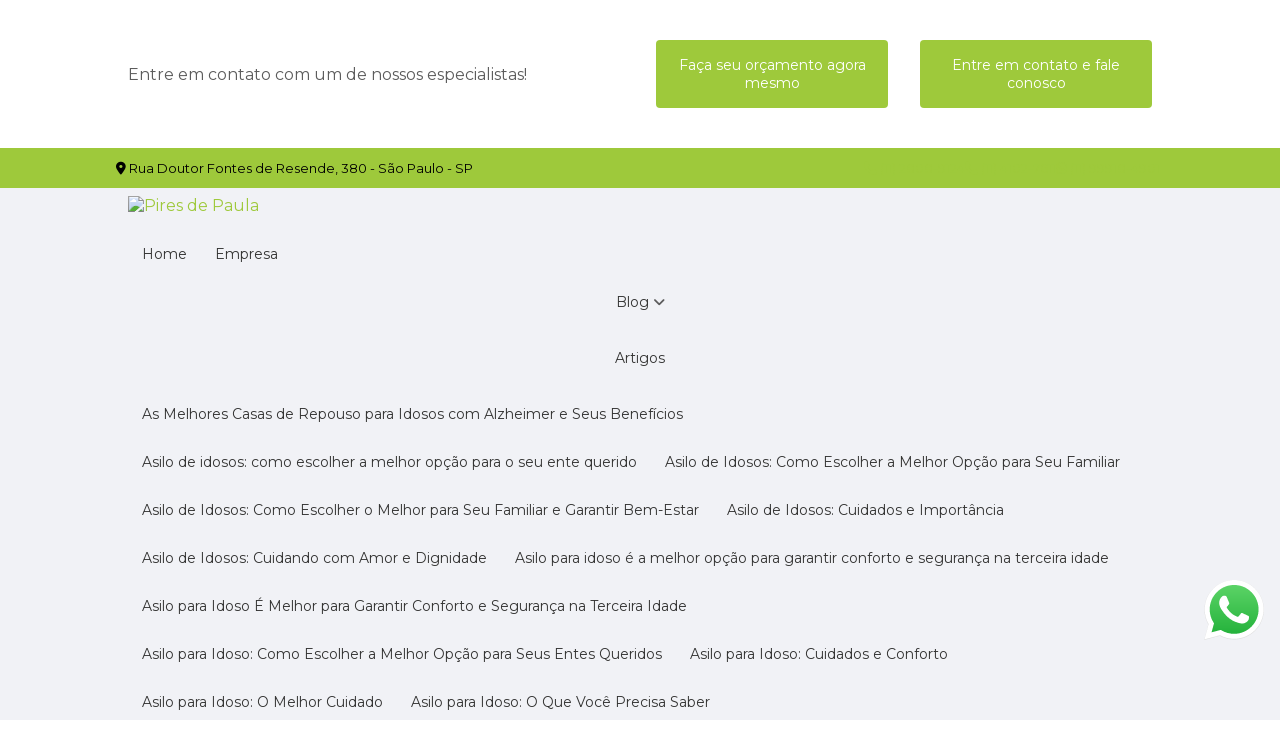

--- FILE ---
content_type: text/html; charset=UTF-8
request_url: https://www.ppcasaderepouso.com.br/residenciais-para-idosos/residencial-para-idoso-com-medicos-em-sp/onde-encontro-residencial-para-idoso-com-fisioterapia-jardim-vila-carrao
body_size: 128480
content:



<!DOCTYPE html>
<!--[if lt IE 7]>      <html class="no-js lt-ie9 lt-ie8 lt-ie7"> <![endif]-->
<!--[if IE 7]>         <html class="no-js lt-ie9 lt-ie8"> <![endif]-->
<!--[if IE 8]>         <html class="no-js lt-ie9"> <![endif]-->
<!--[if gt IE 8]><!-->
<html class="no-js" lang="pt-br"> <!--<![endif]-->

<head>
  <!-- HEAD REPOSÁVEL PELAS PÁGINAS ESTÁTICAS -->
  <meta charset="utf-8">



  <link
    rel="preload"
    href="https://fonts.googleapis.com/css2?family=Montserrat:ital,wght@0,200;0,300;0,400;0,500;0,600;0,700;1,400;1,700&family=Raleway:ital,wght@0,200;0,300;0,400;0,500;0,600;0,700;1,200;1,300;1,400;1,500;1,600;1,700&amp;display=swap"
    as="style"
    onload="this.onload=null;this.rel='stylesheet'"
    >
    <noscript>
    <link
    href="https://fonts.googleapis.com/css2?family=Montserrat:ital,wght@0,200;0,300;0,400;0,500;0,600;0,700;1,400;1,700&family=Raleway:ital,wght@0,200;0,300;0,400;0,500;0,600;0,700;1,200;1,300;1,400;1,500;1,600;1,700&amp;display=swap"
    rel="stylesheet"
    type="text/css"
    >
    </noscript>  <style> :root { --primary-font: "Montserrat", sans-serif; --secondary-font: "Raleway", sans-serif;  } </style>
  <link rel="preload" as="style" href="https://cdnjs.cloudflare.com/ajax/libs/font-awesome/6.5.2/css/all.min.css" onload="this.rel='stylesheet'">

  <title>Onde Encontro Residencial para Idoso com Fisioterapia Jardim Vila Carrão - Pires de Paula</title>
  <base href="https://www.ppcasaderepouso.com.br">
    <meta name="description" content="Para você que está em busca de um residencial para idoso com médicos em sp, é importante contar com especialistas que possam oferecer todo suporte e auxílio...">
  <meta name="keywords" content="Onde, Encontro, Residencial, Idoso, Fisioterapia, Jardim, Vila, Carrão, Pires de Paula">
  <meta name="viewport" content="width=device-width, initial-scale=1.0">
  <meta name="geo.position" content="-23.547153561068374;-46.52393642573245">
  <meta name="geo.placename" content="São Paulo-SP">
  <meta name="geo.region" content="SP-BR">
  <meta name="ICBM" content="-23.547153561068374;-46.52393642573245">
  <meta name="robots" content="index,follow">
  <meta name="rating" content="General">
  <meta name="revisit-after" content="7 days">

  <meta name="id-project" content="75">

  <link rel="canonical" href="https://www.ppcasaderepouso.com.br/residenciais-para-idosos/residencial-para-idoso-com-medicos-em-sp/onde-encontro-residencial-para-idoso-com-fisioterapia-jardim-vila-carrao"> <!-- muda aqui -->

  <meta name="author" content="Pires de Paula">
  <link rel="shortcut icon" href="https://www.ppcasaderepouso.com.br/imagens/favicon.png">
  <meta property="og:region" content="Brasil">
  <meta property="og:type" content="article">
  <meta property="og:title" content="Onde Encontro Residencial para Idoso com Fisioterapia Jardim Vila Carrão - Pires de Paula">
    <meta property="og:url" content="https://www.ppcasaderepouso.com.br/residenciais-para-idosos/residencial-para-idoso-com-medicos-em-sp/onde-encontro-residencial-para-idoso-com-fisioterapia-jardim-vila-carrao">
  <meta property="og:locale" content="pt_BR">
  <meta property="og:description" content="Para você que está em busca de um residencial para idoso com médicos em sp, é importante contar com especialistas que possam oferecer todo suporte e auxílio...">
  <meta property="og:site_name" content="Pires de Paula">
  <meta name="format-detection" content="telephone=no">
  <meta name="google-site-verification" content="WhK1-RhRvOWW2oDeuuQanqxc4UISGJwlxK0y_K-dhtw">

  	<script>
	/*! jQuery v1.9.0 | (c) 2005, 2012 jQuery Foundation, Inc. | jquery.org/license */(function(e,t){"use strict";function n(e){var t=e.length,n=st.type(e);return st.isWindow(e)?!1:1===e.nodeType&&t?!0:"array"===n||"function"!==n&&(0===t||"number"==typeof t&&t>0&&t-1 in e)}function r(e){var t=Tt[e]={};return st.each(e.match(lt)||[],function(e,n){t[n]=!0}),t}function i(e,n,r,i){if(st.acceptData(e)){var o,a,s=st.expando,u="string"==typeof n,l=e.nodeType,c=l?st.cache:e,f=l?e[s]:e[s]&&s;if(f&&c[f]&&(i||c[f].data)||!u||r!==t)return f||(l?e[s]=f=K.pop()||st.guid++:f=s),c[f]||(c[f]={},l||(c[f].toJSON=st.noop)),("object"==typeof n||"function"==typeof n)&&(i?c[f]=st.extend(c[f],n):c[f].data=st.extend(c[f].data,n)),o=c[f],i||(o.data||(o.data={}),o=o.data),r!==t&&(o[st.camelCase(n)]=r),u?(a=o[n],null==a&&(a=o[st.camelCase(n)])):a=o,a}}function o(e,t,n){if(st.acceptData(e)){var r,i,o,a=e.nodeType,u=a?st.cache:e,l=a?e[st.expando]:st.expando;if(u[l]){if(t&&(r=n?u[l]:u[l].data)){st.isArray(t)?t=t.concat(st.map(t,st.camelCase)):t in r?t=[t]:(t=st.camelCase(t),t=t in r?[t]:t.split(" "));for(i=0,o=t.length;o>i;i++)delete r[t[i]];if(!(n?s:st.isEmptyObject)(r))return}(n||(delete u[l].data,s(u[l])))&&(a?st.cleanData([e],!0):st.support.deleteExpando||u!=u.window?delete u[l]:u[l]=null)}}}function a(e,n,r){if(r===t&&1===e.nodeType){var i="data-"+n.replace(Nt,"-$1").toLowerCase();if(r=e.getAttribute(i),"string"==typeof r){try{r="true"===r?!0:"false"===r?!1:"null"===r?null:+r+""===r?+r:wt.test(r)?st.parseJSON(r):r}catch(o){}st.data(e,n,r)}else r=t}return r}function s(e){var t;for(t in e)if(("data"!==t||!st.isEmptyObject(e[t]))&&"toJSON"!==t)return!1;return!0}function u(){return!0}function l(){return!1}function c(e,t){do e=e[t];while(e&&1!==e.nodeType);return e}function f(e,t,n){if(t=t||0,st.isFunction(t))return st.grep(e,function(e,r){var i=!!t.call(e,r,e);return i===n});if(t.nodeType)return st.grep(e,function(e){return e===t===n});if("string"==typeof t){var r=st.grep(e,function(e){return 1===e.nodeType});if(Wt.test(t))return st.filter(t,r,!n);t=st.filter(t,r)}return st.grep(e,function(e){return st.inArray(e,t)>=0===n})}function p(e){var t=zt.split("|"),n=e.createDocumentFragment();if(n.createElement)for(;t.length;)n.createElement(t.pop());return n}function d(e,t){return e.getElementsByTagName(t)[0]||e.appendChild(e.ownerDocument.createElement(t))}function h(e){var t=e.getAttributeNode("type");return e.type=(t&&t.specified)+"/"+e.type,e}function g(e){var t=nn.exec(e.type);return t?e.type=t[1]:e.removeAttribute("type"),e}function m(e,t){for(var n,r=0;null!=(n=e[r]);r++)st._data(n,"globalEval",!t||st._data(t[r],"globalEval"))}function y(e,t){if(1===t.nodeType&&st.hasData(e)){var n,r,i,o=st._data(e),a=st._data(t,o),s=o.events;if(s){delete a.handle,a.events={};for(n in s)for(r=0,i=s[n].length;i>r;r++)st.event.add(t,n,s[n][r])}a.data&&(a.data=st.extend({},a.data))}}function v(e,t){var n,r,i;if(1===t.nodeType){if(n=t.nodeName.toLowerCase(),!st.support.noCloneEvent&&t[st.expando]){r=st._data(t);for(i in r.events)st.removeEvent(t,i,r.handle);t.removeAttribute(st.expando)}"script"===n&&t.text!==e.text?(h(t).text=e.text,g(t)):"object"===n?(t.parentNode&&(t.outerHTML=e.outerHTML),st.support.html5Clone&&e.innerHTML&&!st.trim(t.innerHTML)&&(t.innerHTML=e.innerHTML)):"input"===n&&Zt.test(e.type)?(t.defaultChecked=t.checked=e.checked,t.value!==e.value&&(t.value=e.value)):"option"===n?t.defaultSelected=t.selected=e.defaultSelected:("input"===n||"textarea"===n)&&(t.defaultValue=e.defaultValue)}}function b(e,n){var r,i,o=0,a=e.getElementsByTagName!==t?e.getElementsByTagName(n||"*"):e.querySelectorAll!==t?e.querySelectorAll(n||"*"):t;if(!a)for(a=[],r=e.childNodes||e;null!=(i=r[o]);o++)!n||st.nodeName(i,n)?a.push(i):st.merge(a,b(i,n));return n===t||n&&st.nodeName(e,n)?st.merge([e],a):a}function x(e){Zt.test(e.type)&&(e.defaultChecked=e.checked)}function T(e,t){if(t in e)return t;for(var n=t.charAt(0).toUpperCase()+t.slice(1),r=t,i=Nn.length;i--;)if(t=Nn[i]+n,t in e)return t;return r}function w(e,t){return e=t||e,"none"===st.css(e,"display")||!st.contains(e.ownerDocument,e)}function N(e,t){for(var n,r=[],i=0,o=e.length;o>i;i++)n=e[i],n.style&&(r[i]=st._data(n,"olddisplay"),t?(r[i]||"none"!==n.style.display||(n.style.display=""),""===n.style.display&&w(n)&&(r[i]=st._data(n,"olddisplay",S(n.nodeName)))):r[i]||w(n)||st._data(n,"olddisplay",st.css(n,"display")));for(i=0;o>i;i++)n=e[i],n.style&&(t&&"none"!==n.style.display&&""!==n.style.display||(n.style.display=t?r[i]||"":"none"));return e}function C(e,t,n){var r=mn.exec(t);return r?Math.max(0,r[1]-(n||0))+(r[2]||"px"):t}function k(e,t,n,r,i){for(var o=n===(r?"border":"content")?4:"width"===t?1:0,a=0;4>o;o+=2)"margin"===n&&(a+=st.css(e,n+wn[o],!0,i)),r?("content"===n&&(a-=st.css(e,"padding"+wn[o],!0,i)),"margin"!==n&&(a-=st.css(e,"border"+wn[o]+"Width",!0,i))):(a+=st.css(e,"padding"+wn[o],!0,i),"padding"!==n&&(a+=st.css(e,"border"+wn[o]+"Width",!0,i)));return a}function E(e,t,n){var r=!0,i="width"===t?e.offsetWidth:e.offsetHeight,o=ln(e),a=st.support.boxSizing&&"border-box"===st.css(e,"boxSizing",!1,o);if(0>=i||null==i){if(i=un(e,t,o),(0>i||null==i)&&(i=e.style[t]),yn.test(i))return i;r=a&&(st.support.boxSizingReliable||i===e.style[t]),i=parseFloat(i)||0}return i+k(e,t,n||(a?"border":"content"),r,o)+"px"}function S(e){var t=V,n=bn[e];return n||(n=A(e,t),"none"!==n&&n||(cn=(cn||st("<iframe frameborder='0' width='0' height='0'/>").css("cssText","display:block !important")).appendTo(t.documentElement),t=(cn[0].contentWindow||cn[0].contentDocument).document,t.write("<!doctype html><html><body>"),t.close(),n=A(e,t),cn.detach()),bn[e]=n),n}function A(e,t){var n=st(t.createElement(e)).appendTo(t.body),r=st.css(n[0],"display");return n.remove(),r}function j(e,t,n,r){var i;if(st.isArray(t))st.each(t,function(t,i){n||kn.test(e)?r(e,i):j(e+"["+("object"==typeof i?t:"")+"]",i,n,r)});else if(n||"object"!==st.type(t))r(e,t);else for(i in t)j(e+"["+i+"]",t[i],n,r)}function D(e){return function(t,n){"string"!=typeof t&&(n=t,t="*");var r,i=0,o=t.toLowerCase().match(lt)||[];if(st.isFunction(n))for(;r=o[i++];)"+"===r[0]?(r=r.slice(1)||"*",(e[r]=e[r]||[]).unshift(n)):(e[r]=e[r]||[]).push(n)}}function L(e,n,r,i){function o(u){var l;return a[u]=!0,st.each(e[u]||[],function(e,u){var c=u(n,r,i);return"string"!=typeof c||s||a[c]?s?!(l=c):t:(n.dataTypes.unshift(c),o(c),!1)}),l}var a={},s=e===$n;return o(n.dataTypes[0])||!a["*"]&&o("*")}function H(e,n){var r,i,o=st.ajaxSettings.flatOptions||{};for(r in n)n[r]!==t&&((o[r]?e:i||(i={}))[r]=n[r]);return i&&st.extend(!0,e,i),e}function M(e,n,r){var i,o,a,s,u=e.contents,l=e.dataTypes,c=e.responseFields;for(o in c)o in r&&(n[c[o]]=r[o]);for(;"*"===l[0];)l.shift(),i===t&&(i=e.mimeType||n.getResponseHeader("Content-Type"));if(i)for(o in u)if(u[o]&&u[o].test(i)){l.unshift(o);break}if(l[0]in r)a=l[0];else{for(o in r){if(!l[0]||e.converters[o+" "+l[0]]){a=o;break}s||(s=o)}a=a||s}return a?(a!==l[0]&&l.unshift(a),r[a]):t}function q(e,t){var n,r,i,o,a={},s=0,u=e.dataTypes.slice(),l=u[0];if(e.dataFilter&&(t=e.dataFilter(t,e.dataType)),u[1])for(n in e.converters)a[n.toLowerCase()]=e.converters[n];for(;i=u[++s];)if("*"!==i){if("*"!==l&&l!==i){if(n=a[l+" "+i]||a["* "+i],!n)for(r in a)if(o=r.split(" "),o[1]===i&&(n=a[l+" "+o[0]]||a["* "+o[0]])){n===!0?n=a[r]:a[r]!==!0&&(i=o[0],u.splice(s--,0,i));break}if(n!==!0)if(n&&e["throws"])t=n(t);else try{t=n(t)}catch(c){return{state:"parsererror",error:n?c:"No conversion from "+l+" to "+i}}}l=i}return{state:"success",data:t}}function _(){try{return new e.XMLHttpRequest}catch(t){}}function F(){try{return new e.ActiveXObject("Microsoft.XMLHTTP")}catch(t){}}function O(){return setTimeout(function(){Qn=t}),Qn=st.now()}function B(e,t){st.each(t,function(t,n){for(var r=(rr[t]||[]).concat(rr["*"]),i=0,o=r.length;o>i;i++)if(r[i].call(e,t,n))return})}function P(e,t,n){var r,i,o=0,a=nr.length,s=st.Deferred().always(function(){delete u.elem}),u=function(){if(i)return!1;for(var t=Qn||O(),n=Math.max(0,l.startTime+l.duration-t),r=n/l.duration||0,o=1-r,a=0,u=l.tweens.length;u>a;a++)l.tweens[a].run(o);return s.notifyWith(e,[l,o,n]),1>o&&u?n:(s.resolveWith(e,[l]),!1)},l=s.promise({elem:e,props:st.extend({},t),opts:st.extend(!0,{specialEasing:{}},n),originalProperties:t,originalOptions:n,startTime:Qn||O(),duration:n.duration,tweens:[],createTween:function(t,n){var r=st.Tween(e,l.opts,t,n,l.opts.specialEasing[t]||l.opts.easing);return l.tweens.push(r),r},stop:function(t){var n=0,r=t?l.tweens.length:0;if(i)return this;for(i=!0;r>n;n++)l.tweens[n].run(1);return t?s.resolveWith(e,[l,t]):s.rejectWith(e,[l,t]),this}}),c=l.props;for(R(c,l.opts.specialEasing);a>o;o++)if(r=nr[o].call(l,e,c,l.opts))return r;return B(l,c),st.isFunction(l.opts.start)&&l.opts.start.call(e,l),st.fx.timer(st.extend(u,{elem:e,anim:l,queue:l.opts.queue})),l.progress(l.opts.progress).done(l.opts.done,l.opts.complete).fail(l.opts.fail).always(l.opts.always)}function R(e,t){var n,r,i,o,a;for(n in e)if(r=st.camelCase(n),i=t[r],o=e[n],st.isArray(o)&&(i=o[1],o=e[n]=o[0]),n!==r&&(e[r]=o,delete e[n]),a=st.cssHooks[r],a&&"expand"in a){o=a.expand(o),delete e[r];for(n in o)n in e||(e[n]=o[n],t[n]=i)}else t[r]=i}function W(e,t,n){var r,i,o,a,s,u,l,c,f,p=this,d=e.style,h={},g=[],m=e.nodeType&&w(e);n.queue||(c=st._queueHooks(e,"fx"),null==c.unqueued&&(c.unqueued=0,f=c.empty.fire,c.empty.fire=function(){c.unqueued||f()}),c.unqueued++,p.always(function(){p.always(function(){c.unqueued--,st.queue(e,"fx").length||c.empty.fire()})})),1===e.nodeType&&("height"in t||"width"in t)&&(n.overflow=[d.overflow,d.overflowX,d.overflowY],"inline"===st.css(e,"display")&&"none"===st.css(e,"float")&&(st.support.inlineBlockNeedsLayout&&"inline"!==S(e.nodeName)?d.zoom=1:d.display="inline-block")),n.overflow&&(d.overflow="hidden",st.support.shrinkWrapBlocks||p.done(function(){d.overflow=n.overflow[0],d.overflowX=n.overflow[1],d.overflowY=n.overflow[2]}));for(r in t)if(o=t[r],Zn.exec(o)){if(delete t[r],u=u||"toggle"===o,o===(m?"hide":"show"))continue;g.push(r)}if(a=g.length){s=st._data(e,"fxshow")||st._data(e,"fxshow",{}),"hidden"in s&&(m=s.hidden),u&&(s.hidden=!m),m?st(e).show():p.done(function(){st(e).hide()}),p.done(function(){var t;st._removeData(e,"fxshow");for(t in h)st.style(e,t,h[t])});for(r=0;a>r;r++)i=g[r],l=p.createTween(i,m?s[i]:0),h[i]=s[i]||st.style(e,i),i in s||(s[i]=l.start,m&&(l.end=l.start,l.start="width"===i||"height"===i?1:0))}}function $(e,t,n,r,i){return new $.prototype.init(e,t,n,r,i)}function I(e,t){var n,r={height:e},i=0;for(t=t?1:0;4>i;i+=2-t)n=wn[i],r["margin"+n]=r["padding"+n]=e;return t&&(r.opacity=r.width=e),r}function z(e){return st.isWindow(e)?e:9===e.nodeType?e.defaultView||e.parentWindow:!1}var X,U,V=e.document,Y=e.location,J=e.jQuery,G=e.$,Q={},K=[],Z="1.9.0",et=K.concat,tt=K.push,nt=K.slice,rt=K.indexOf,it=Q.toString,ot=Q.hasOwnProperty,at=Z.trim,st=function(e,t){return new st.fn.init(e,t,X)},ut=/[+-]?(?:\d*\.|)\d+(?:[eE][+-]?\d+|)/.source,lt=/\S+/g,ct=/^[\s\uFEFF\xA0]+|[\s\uFEFF\xA0]+$/g,ft=/^(?:(<[\w\W]+>)[^>]*|#([\w-]*))$/,pt=/^<(\w+)\s*\/?>(?:<\/\1>|)$/,dt=/^[\],:{}\s]*$/,ht=/(?:^|:|,)(?:\s*\[)+/g,gt=/\\(?:["\\\/bfnrt]|u[\da-fA-F]{4})/g,mt=/"[^"\\\r\n]*"|true|false|null|-?(?:\d+\.|)\d+(?:[eE][+-]?\d+|)/g,yt=/^-ms-/,vt=/-([\da-z])/gi,bt=function(e,t){return t.toUpperCase()},xt=function(){V.addEventListener?(V.removeEventListener("DOMContentLoaded",xt,!1),st.ready()):"complete"===V.readyState&&(V.detachEvent("onreadystatechange",xt),st.ready())};st.fn=st.prototype={jquery:Z,constructor:st,init:function(e,n,r){var i,o;if(!e)return this;if("string"==typeof e){if(i="<"===e.charAt(0)&&">"===e.charAt(e.length-1)&&e.length>=3?[null,e,null]:ft.exec(e),!i||!i[1]&&n)return!n||n.jquery?(n||r).find(e):this.constructor(n).find(e);if(i[1]){if(n=n instanceof st?n[0]:n,st.merge(this,st.parseHTML(i[1],n&&n.nodeType?n.ownerDocument||n:V,!0)),pt.test(i[1])&&st.isPlainObject(n))for(i in n)st.isFunction(this[i])?this[i](n[i]):this.attr(i,n[i]);return this}if(o=V.getElementById(i[2]),o&&o.parentNode){if(o.id!==i[2])return r.find(e);this.length=1,this[0]=o}return this.context=V,this.selector=e,this}return e.nodeType?(this.context=this[0]=e,this.length=1,this):st.isFunction(e)?r.ready(e):(e.selector!==t&&(this.selector=e.selector,this.context=e.context),st.makeArray(e,this))},selector:"",length:0,size:function(){return this.length},toArray:function(){return nt.call(this)},get:function(e){return null==e?this.toArray():0>e?this[this.length+e]:this[e]},pushStack:function(e){var t=st.merge(this.constructor(),e);return t.prevObject=this,t.context=this.context,t},each:function(e,t){return st.each(this,e,t)},ready:function(e){return st.ready.promise().done(e),this},slice:function(){return this.pushStack(nt.apply(this,arguments))},first:function(){return this.eq(0)},last:function(){return this.eq(-1)},eq:function(e){var t=this.length,n=+e+(0>e?t:0);return this.pushStack(n>=0&&t>n?[this[n]]:[])},map:function(e){return this.pushStack(st.map(this,function(t,n){return e.call(t,n,t)}))},end:function(){return this.prevObject||this.constructor(null)},push:tt,sort:[].sort,splice:[].splice},st.fn.init.prototype=st.fn,st.extend=st.fn.extend=function(){var e,n,r,i,o,a,s=arguments[0]||{},u=1,l=arguments.length,c=!1;for("boolean"==typeof s&&(c=s,s=arguments[1]||{},u=2),"object"==typeof s||st.isFunction(s)||(s={}),l===u&&(s=this,--u);l>u;u++)if(null!=(e=arguments[u]))for(n in e)r=s[n],i=e[n],s!==i&&(c&&i&&(st.isPlainObject(i)||(o=st.isArray(i)))?(o?(o=!1,a=r&&st.isArray(r)?r:[]):a=r&&st.isPlainObject(r)?r:{},s[n]=st.extend(c,a,i)):i!==t&&(s[n]=i));return s},st.extend({noConflict:function(t){return e.$===st&&(e.$=G),t&&e.jQuery===st&&(e.jQuery=J),st},isReady:!1,readyWait:1,holdReady:function(e){e?st.readyWait++:st.ready(!0)},ready:function(e){if(e===!0?!--st.readyWait:!st.isReady){if(!V.body)return setTimeout(st.ready);st.isReady=!0,e!==!0&&--st.readyWait>0||(U.resolveWith(V,[st]),st.fn.trigger&&st(V).trigger("ready").off("ready"))}},isFunction:function(e){return"function"===st.type(e)},isArray:Array.isArray||function(e){return"array"===st.type(e)},isWindow:function(e){return null!=e&&e==e.window},isNumeric:function(e){return!isNaN(parseFloat(e))&&isFinite(e)},type:function(e){return null==e?e+"":"object"==typeof e||"function"==typeof e?Q[it.call(e)]||"object":typeof e},isPlainObject:function(e){if(!e||"object"!==st.type(e)||e.nodeType||st.isWindow(e))return!1;try{if(e.constructor&&!ot.call(e,"constructor")&&!ot.call(e.constructor.prototype,"isPrototypeOf"))return!1}catch(n){return!1}var r;for(r in e);return r===t||ot.call(e,r)},isEmptyObject:function(e){var t;for(t in e)return!1;return!0},error:function(e){throw Error(e)},parseHTML:function(e,t,n){if(!e||"string"!=typeof e)return null;"boolean"==typeof t&&(n=t,t=!1),t=t||V;var r=pt.exec(e),i=!n&&[];return r?[t.createElement(r[1])]:(r=st.buildFragment([e],t,i),i&&st(i).remove(),st.merge([],r.childNodes))},parseJSON:function(n){return e.JSON&&e.JSON.parse?e.JSON.parse(n):null===n?n:"string"==typeof n&&(n=st.trim(n),n&&dt.test(n.replace(gt,"@").replace(mt,"]").replace(ht,"")))?Function("return "+n)():(st.error("Invalid JSON: "+n),t)},parseXML:function(n){var r,i;if(!n||"string"!=typeof n)return null;try{e.DOMParser?(i=new DOMParser,r=i.parseFromString(n,"text/xml")):(r=new ActiveXObject("Microsoft.XMLDOM"),r.async="false",r.loadXML(n))}catch(o){r=t}return r&&r.documentElement&&!r.getElementsByTagName("parsererror").length||st.error("Invalid XML: "+n),r},noop:function(){},globalEval:function(t){t&&st.trim(t)&&(e.execScript||function(t){e.eval.call(e,t)})(t)},camelCase:function(e){return e.replace(yt,"ms-").replace(vt,bt)},nodeName:function(e,t){return e.nodeName&&e.nodeName.toLowerCase()===t.toLowerCase()},each:function(e,t,r){var i,o=0,a=e.length,s=n(e);if(r){if(s)for(;a>o&&(i=t.apply(e[o],r),i!==!1);o++);else for(o in e)if(i=t.apply(e[o],r),i===!1)break}else if(s)for(;a>o&&(i=t.call(e[o],o,e[o]),i!==!1);o++);else for(o in e)if(i=t.call(e[o],o,e[o]),i===!1)break;return e},trim:at&&!at.call("\ufeff\u00a0")?function(e){return null==e?"":at.call(e)}:function(e){return null==e?"":(e+"").replace(ct,"")},makeArray:function(e,t){var r=t||[];return null!=e&&(n(Object(e))?st.merge(r,"string"==typeof e?[e]:e):tt.call(r,e)),r},inArray:function(e,t,n){var r;if(t){if(rt)return rt.call(t,e,n);for(r=t.length,n=n?0>n?Math.max(0,r+n):n:0;r>n;n++)if(n in t&&t[n]===e)return n}return-1},merge:function(e,n){var r=n.length,i=e.length,o=0;if("number"==typeof r)for(;r>o;o++)e[i++]=n[o];else for(;n[o]!==t;)e[i++]=n[o++];return e.length=i,e},grep:function(e,t,n){var r,i=[],o=0,a=e.length;for(n=!!n;a>o;o++)r=!!t(e[o],o),n!==r&&i.push(e[o]);return i},map:function(e,t,r){var i,o=0,a=e.length,s=n(e),u=[];if(s)for(;a>o;o++)i=t(e[o],o,r),null!=i&&(u[u.length]=i);else for(o in e)i=t(e[o],o,r),null!=i&&(u[u.length]=i);return et.apply([],u)},guid:1,proxy:function(e,n){var r,i,o;return"string"==typeof n&&(r=e[n],n=e,e=r),st.isFunction(e)?(i=nt.call(arguments,2),o=function(){return e.apply(n||this,i.concat(nt.call(arguments)))},o.guid=e.guid=e.guid||st.guid++,o):t},access:function(e,n,r,i,o,a,s){var u=0,l=e.length,c=null==r;if("object"===st.type(r)){o=!0;for(u in r)st.access(e,n,u,r[u],!0,a,s)}else if(i!==t&&(o=!0,st.isFunction(i)||(s=!0),c&&(s?(n.call(e,i),n=null):(c=n,n=function(e,t,n){return c.call(st(e),n)})),n))for(;l>u;u++)n(e[u],r,s?i:i.call(e[u],u,n(e[u],r)));return o?e:c?n.call(e):l?n(e[0],r):a},now:function(){return(new Date).getTime()}}),st.ready.promise=function(t){if(!U)if(U=st.Deferred(),"complete"===V.readyState)setTimeout(st.ready);else if(V.addEventListener)V.addEventListener("DOMContentLoaded",xt,!1),e.addEventListener("load",st.ready,!1);else{V.attachEvent("onreadystatechange",xt),e.attachEvent("onload",st.ready);var n=!1;try{n=null==e.frameElement&&V.documentElement}catch(r){}n&&n.doScroll&&function i(){if(!st.isReady){try{n.doScroll("left")}catch(e){return setTimeout(i,50)}st.ready()}}()}return U.promise(t)},st.each("Boolean Number String Function Array Date RegExp Object Error".split(" "),function(e,t){Q["[object "+t+"]"]=t.toLowerCase()}),X=st(V);var Tt={};st.Callbacks=function(e){e="string"==typeof e?Tt[e]||r(e):st.extend({},e);var n,i,o,a,s,u,l=[],c=!e.once&&[],f=function(t){for(n=e.memory&&t,i=!0,u=a||0,a=0,s=l.length,o=!0;l&&s>u;u++)if(l[u].apply(t[0],t[1])===!1&&e.stopOnFalse){n=!1;break}o=!1,l&&(c?c.length&&f(c.shift()):n?l=[]:p.disable())},p={add:function(){if(l){var t=l.length;(function r(t){st.each(t,function(t,n){var i=st.type(n);"function"===i?e.unique&&p.has(n)||l.push(n):n&&n.length&&"string"!==i&&r(n)})})(arguments),o?s=l.length:n&&(a=t,f(n))}return this},remove:function(){return l&&st.each(arguments,function(e,t){for(var n;(n=st.inArray(t,l,n))>-1;)l.splice(n,1),o&&(s>=n&&s--,u>=n&&u--)}),this},has:function(e){return st.inArray(e,l)>-1},empty:function(){return l=[],this},disable:function(){return l=c=n=t,this},disabled:function(){return!l},lock:function(){return c=t,n||p.disable(),this},locked:function(){return!c},fireWith:function(e,t){return t=t||[],t=[e,t.slice?t.slice():t],!l||i&&!c||(o?c.push(t):f(t)),this},fire:function(){return p.fireWith(this,arguments),this},fired:function(){return!!i}};return p},st.extend({Deferred:function(e){var t=[["resolve","done",st.Callbacks("once memory"),"resolved"],["reject","fail",st.Callbacks("once memory"),"rejected"],["notify","progress",st.Callbacks("memory")]],n="pending",r={state:function(){return n},always:function(){return i.done(arguments).fail(arguments),this},then:function(){var e=arguments;return st.Deferred(function(n){st.each(t,function(t,o){var a=o[0],s=st.isFunction(e[t])&&e[t];i[o[1]](function(){var e=s&&s.apply(this,arguments);e&&st.isFunction(e.promise)?e.promise().done(n.resolve).fail(n.reject).progress(n.notify):n[a+"With"](this===r?n.promise():this,s?[e]:arguments)})}),e=null}).promise()},promise:function(e){return null!=e?st.extend(e,r):r}},i={};return r.pipe=r.then,st.each(t,function(e,o){var a=o[2],s=o[3];r[o[1]]=a.add,s&&a.add(function(){n=s},t[1^e][2].disable,t[2][2].lock),i[o[0]]=function(){return i[o[0]+"With"](this===i?r:this,arguments),this},i[o[0]+"With"]=a.fireWith}),r.promise(i),e&&e.call(i,i),i},when:function(e){var t,n,r,i=0,o=nt.call(arguments),a=o.length,s=1!==a||e&&st.isFunction(e.promise)?a:0,u=1===s?e:st.Deferred(),l=function(e,n,r){return function(i){n[e]=this,r[e]=arguments.length>1?nt.call(arguments):i,r===t?u.notifyWith(n,r):--s||u.resolveWith(n,r)}};if(a>1)for(t=Array(a),n=Array(a),r=Array(a);a>i;i++)o[i]&&st.isFunction(o[i].promise)?o[i].promise().done(l(i,r,o)).fail(u.reject).progress(l(i,n,t)):--s;return s||u.resolveWith(r,o),u.promise()}}),st.support=function(){var n,r,i,o,a,s,u,l,c,f,p=V.createElement("div");if(p.setAttribute("className","t"),p.innerHTML="  <link/><table></table><a href='/a'>a</a><input type='checkbox'>",r=p.getElementsByTagName("*"),i=p.getElementsByTagName("a")[0],!r||!i||!r.length)return{};o=V.createElement("select"),a=o.appendChild(V.createElement("option")),s=p.getElementsByTagName("input")[0],i.style.cssText="top:1px;float:left;opacity:.5",n={getSetAttribute:"t"!==p.className,leadingWhitespace:3===p.firstChild.nodeType,tbody:!p.getElementsByTagName("tbody").length,htmlSerialize:!!p.getElementsByTagName("link").length,style:/top/.test(i.getAttribute("style")),hrefNormalized:"/a"===i.getAttribute("href"),opacity:/^0.5/.test(i.style.opacity),cssFloat:!!i.style.cssFloat,checkOn:!!s.value,optSelected:a.selected,enctype:!!V.createElement("form").enctype,html5Clone:"<:nav></:nav>"!==V.createElement("nav").cloneNode(!0).outerHTML,boxModel:"CSS1Compat"===V.compatMode,deleteExpando:!0,noCloneEvent:!0,inlineBlockNeedsLayout:!1,shrinkWrapBlocks:!1,reliableMarginRight:!0,boxSizingReliable:!0,pixelPosition:!1},s.checked=!0,n.noCloneChecked=s.cloneNode(!0).checked,o.disabled=!0,n.optDisabled=!a.disabled;try{delete p.test}catch(d){n.deleteExpando=!1}s=V.createElement("input"),s.setAttribute("value",""),n.input=""===s.getAttribute("value"),s.value="t",s.setAttribute("type","radio"),n.radioValue="t"===s.value,s.setAttribute("checked","t"),s.setAttribute("name","t"),u=V.createDocumentFragment(),u.appendChild(s),n.appendChecked=s.checked,n.checkClone=u.cloneNode(!0).cloneNode(!0).lastChild.checked,p.attachEvent&&(p.attachEvent("onclick",function(){n.noCloneEvent=!1}),p.cloneNode(!0).click());for(f in{submit:!0,change:!0,focusin:!0})p.setAttribute(l="on"+f,"t"),n[f+"Bubbles"]=l in e||p.attributes[l].expando===!1;return p.style.backgroundClip="content-box",p.cloneNode(!0).style.backgroundClip="",n.clearCloneStyle="content-box"===p.style.backgroundClip,st(function(){var r,i,o,a="padding:0;margin:0;border:0;display:block;box-sizing:content-box;-moz-box-sizing:content-box;-webkit-box-sizing:content-box;",s=V.getElementsByTagName("body")[0];s&&(r=V.createElement("div"),r.style.cssText="border:0;width:0;height:0;position:absolute;top:0;left:-9999px;margin-top:1px",s.appendChild(r).appendChild(p),p.innerHTML="<table><tr><td></td><td>t</td></tr></table>",o=p.getElementsByTagName("td"),o[0].style.cssText="padding:0;margin:0;border:0;display:none",c=0===o[0].offsetHeight,o[0].style.display="",o[1].style.display="none",n.reliableHiddenOffsets=c&&0===o[0].offsetHeight,p.innerHTML="",p.style.cssText="box-sizing:border-box;-moz-box-sizing:border-box;-webkit-box-sizing:border-box;padding:1px;border:1px;display:block;width:4px;margin-top:1%;position:absolute;top:1%;",n.boxSizing=4===p.offsetWidth,n.doesNotIncludeMarginInBodyOffset=1!==s.offsetTop,e.getComputedStyle&&(n.pixelPosition="1%"!==(e.getComputedStyle(p,null)||{}).top,n.boxSizingReliable="4px"===(e.getComputedStyle(p,null)||{width:"4px"}).width,i=p.appendChild(V.createElement("div")),i.style.cssText=p.style.cssText=a,i.style.marginRight=i.style.width="0",p.style.width="1px",n.reliableMarginRight=!parseFloat((e.getComputedStyle(i,null)||{}).marginRight)),p.style.zoom!==t&&(p.innerHTML="",p.style.cssText=a+"width:1px;padding:1px;display:inline;zoom:1",n.inlineBlockNeedsLayout=3===p.offsetWidth,p.style.display="block",p.innerHTML="<div></div>",p.firstChild.style.width="5px",n.shrinkWrapBlocks=3!==p.offsetWidth,s.style.zoom=1),s.removeChild(r),r=p=o=i=null)}),r=o=u=a=i=s=null,n}();var wt=/(?:\{[\s\S]*\}|\[[\s\S]*\])$/,Nt=/([A-Z])/g;st.extend({cache:{},expando:"jQuery"+(Z+Math.random()).replace(/\D/g,""),noData:{embed:!0,object:"clsid:D27CDB6E-AE6D-11cf-96B8-444553540000",applet:!0},hasData:function(e){return e=e.nodeType?st.cache[e[st.expando]]:e[st.expando],!!e&&!s(e)},data:function(e,t,n){return i(e,t,n,!1)},removeData:function(e,t){return o(e,t,!1)},_data:function(e,t,n){return i(e,t,n,!0)},_removeData:function(e,t){return o(e,t,!0)},acceptData:function(e){var t=e.nodeName&&st.noData[e.nodeName.toLowerCase()];return!t||t!==!0&&e.getAttribute("classid")===t}}),st.fn.extend({data:function(e,n){var r,i,o=this[0],s=0,u=null;if(e===t){if(this.length&&(u=st.data(o),1===o.nodeType&&!st._data(o,"parsedAttrs"))){for(r=o.attributes;r.length>s;s++)i=r[s].name,i.indexOf("data-")||(i=st.camelCase(i.substring(5)),a(o,i,u[i]));st._data(o,"parsedAttrs",!0)}return u}return"object"==typeof e?this.each(function(){st.data(this,e)}):st.access(this,function(n){return n===t?o?a(o,e,st.data(o,e)):null:(this.each(function(){st.data(this,e,n)}),t)},null,n,arguments.length>1,null,!0)},removeData:function(e){return this.each(function(){st.removeData(this,e)})}}),st.extend({queue:function(e,n,r){var i;return e?(n=(n||"fx")+"queue",i=st._data(e,n),r&&(!i||st.isArray(r)?i=st._data(e,n,st.makeArray(r)):i.push(r)),i||[]):t},dequeue:function(e,t){t=t||"fx";var n=st.queue(e,t),r=n.length,i=n.shift(),o=st._queueHooks(e,t),a=function(){st.dequeue(e,t)};"inprogress"===i&&(i=n.shift(),r--),o.cur=i,i&&("fx"===t&&n.unshift("inprogress"),delete o.stop,i.call(e,a,o)),!r&&o&&o.empty.fire()},_queueHooks:function(e,t){var n=t+"queueHooks";return st._data(e,n)||st._data(e,n,{empty:st.Callbacks("once memory").add(function(){st._removeData(e,t+"queue"),st._removeData(e,n)})})}}),st.fn.extend({queue:function(e,n){var r=2;return"string"!=typeof e&&(n=e,e="fx",r--),r>arguments.length?st.queue(this[0],e):n===t?this:this.each(function(){var t=st.queue(this,e,n);st._queueHooks(this,e),"fx"===e&&"inprogress"!==t[0]&&st.dequeue(this,e)})},dequeue:function(e){return this.each(function(){st.dequeue(this,e)})},delay:function(e,t){return e=st.fx?st.fx.speeds[e]||e:e,t=t||"fx",this.queue(t,function(t,n){var r=setTimeout(t,e);n.stop=function(){clearTimeout(r)}})},clearQueue:function(e){return this.queue(e||"fx",[])},promise:function(e,n){var r,i=1,o=st.Deferred(),a=this,s=this.length,u=function(){--i||o.resolveWith(a,[a])};for("string"!=typeof e&&(n=e,e=t),e=e||"fx";s--;)r=st._data(a[s],e+"queueHooks"),r&&r.empty&&(i++,r.empty.add(u));return u(),o.promise(n)}});var Ct,kt,Et=/[\t\r\n]/g,St=/\r/g,At=/^(?:input|select|textarea|button|object)$/i,jt=/^(?:a|area)$/i,Dt=/^(?:checked|selected|autofocus|autoplay|async|controls|defer|disabled|hidden|loop|multiple|open|readonly|required|scoped)$/i,Lt=/^(?:checked|selected)$/i,Ht=st.support.getSetAttribute,Mt=st.support.input;st.fn.extend({attr:function(e,t){return st.access(this,st.attr,e,t,arguments.length>1)},removeAttr:function(e){return this.each(function(){st.removeAttr(this,e)})},prop:function(e,t){return st.access(this,st.prop,e,t,arguments.length>1)},removeProp:function(e){return e=st.propFix[e]||e,this.each(function(){try{this[e]=t,delete this[e]}catch(n){}})},addClass:function(e){var t,n,r,i,o,a=0,s=this.length,u="string"==typeof e&&e;if(st.isFunction(e))return this.each(function(t){st(this).addClass(e.call(this,t,this.className))});if(u)for(t=(e||"").match(lt)||[];s>a;a++)if(n=this[a],r=1===n.nodeType&&(n.className?(" "+n.className+" ").replace(Et," "):" ")){for(o=0;i=t[o++];)0>r.indexOf(" "+i+" ")&&(r+=i+" ");n.className=st.trim(r)}return this},removeClass:function(e){var t,n,r,i,o,a=0,s=this.length,u=0===arguments.length||"string"==typeof e&&e;if(st.isFunction(e))return this.each(function(t){st(this).removeClass(e.call(this,t,this.className))});if(u)for(t=(e||"").match(lt)||[];s>a;a++)if(n=this[a],r=1===n.nodeType&&(n.className?(" "+n.className+" ").replace(Et," "):"")){for(o=0;i=t[o++];)for(;r.indexOf(" "+i+" ")>=0;)r=r.replace(" "+i+" "," ");n.className=e?st.trim(r):""}return this},toggleClass:function(e,t){var n=typeof e,r="boolean"==typeof t;return st.isFunction(e)?this.each(function(n){st(this).toggleClass(e.call(this,n,this.className,t),t)}):this.each(function(){if("string"===n)for(var i,o=0,a=st(this),s=t,u=e.match(lt)||[];i=u[o++];)s=r?s:!a.hasClass(i),a[s?"addClass":"removeClass"](i);else("undefined"===n||"boolean"===n)&&(this.className&&st._data(this,"__className__",this.className),this.className=this.className||e===!1?"":st._data(this,"__className__")||"")})},hasClass:function(e){for(var t=" "+e+" ",n=0,r=this.length;r>n;n++)if(1===this[n].nodeType&&(" "+this[n].className+" ").replace(Et," ").indexOf(t)>=0)return!0;return!1},val:function(e){var n,r,i,o=this[0];{if(arguments.length)return i=st.isFunction(e),this.each(function(r){var o,a=st(this);1===this.nodeType&&(o=i?e.call(this,r,a.val()):e,null==o?o="":"number"==typeof o?o+="":st.isArray(o)&&(o=st.map(o,function(e){return null==e?"":e+""})),n=st.valHooks[this.type]||st.valHooks[this.nodeName.toLowerCase()],n&&"set"in n&&n.set(this,o,"value")!==t||(this.value=o))});if(o)return n=st.valHooks[o.type]||st.valHooks[o.nodeName.toLowerCase()],n&&"get"in n&&(r=n.get(o,"value"))!==t?r:(r=o.value,"string"==typeof r?r.replace(St,""):null==r?"":r)}}}),st.extend({valHooks:{option:{get:function(e){var t=e.attributes.value;return!t||t.specified?e.value:e.text}},select:{get:function(e){for(var t,n,r=e.options,i=e.selectedIndex,o="select-one"===e.type||0>i,a=o?null:[],s=o?i+1:r.length,u=0>i?s:o?i:0;s>u;u++)if(n=r[u],!(!n.selected&&u!==i||(st.support.optDisabled?n.disabled:null!==n.getAttribute("disabled"))||n.parentNode.disabled&&st.nodeName(n.parentNode,"optgroup"))){if(t=st(n).val(),o)return t;a.push(t)}return a},set:function(e,t){var n=st.makeArray(t);return st(e).find("option").each(function(){this.selected=st.inArray(st(this).val(),n)>=0}),n.length||(e.selectedIndex=-1),n}}},attr:function(e,n,r){var i,o,a,s=e.nodeType;if(e&&3!==s&&8!==s&&2!==s)return e.getAttribute===t?st.prop(e,n,r):(a=1!==s||!st.isXMLDoc(e),a&&(n=n.toLowerCase(),o=st.attrHooks[n]||(Dt.test(n)?kt:Ct)),r===t?o&&a&&"get"in o&&null!==(i=o.get(e,n))?i:(e.getAttribute!==t&&(i=e.getAttribute(n)),null==i?t:i):null!==r?o&&a&&"set"in o&&(i=o.set(e,r,n))!==t?i:(e.setAttribute(n,r+""),r):(st.removeAttr(e,n),t))},removeAttr:function(e,t){var n,r,i=0,o=t&&t.match(lt);if(o&&1===e.nodeType)for(;n=o[i++];)r=st.propFix[n]||n,Dt.test(n)?!Ht&&Lt.test(n)?e[st.camelCase("default-"+n)]=e[r]=!1:e[r]=!1:st.attr(e,n,""),e.removeAttribute(Ht?n:r)},attrHooks:{type:{set:function(e,t){if(!st.support.radioValue&&"radio"===t&&st.nodeName(e,"input")){var n=e.value;return e.setAttribute("type",t),n&&(e.value=n),t}}}},propFix:{tabindex:"tabIndex",readonly:"readOnly","for":"htmlFor","class":"className",maxlength:"maxLength",cellspacing:"cellSpacing",cellpadding:"cellPadding",rowspan:"rowSpan",colspan:"colSpan",usemap:"useMap",frameborder:"frameBorder",contenteditable:"contentEditable"},prop:function(e,n,r){var i,o,a,s=e.nodeType;if(e&&3!==s&&8!==s&&2!==s)return a=1!==s||!st.isXMLDoc(e),a&&(n=st.propFix[n]||n,o=st.propHooks[n]),r!==t?o&&"set"in o&&(i=o.set(e,r,n))!==t?i:e[n]=r:o&&"get"in o&&null!==(i=o.get(e,n))?i:e[n]},propHooks:{tabIndex:{get:function(e){var n=e.getAttributeNode("tabindex");return n&&n.specified?parseInt(n.value,10):At.test(e.nodeName)||jt.test(e.nodeName)&&e.href?0:t}}}}),kt={get:function(e,n){var r=st.prop(e,n),i="boolean"==typeof r&&e.getAttribute(n),o="boolean"==typeof r?Mt&&Ht?null!=i:Lt.test(n)?e[st.camelCase("default-"+n)]:!!i:e.getAttributeNode(n);return o&&o.value!==!1?n.toLowerCase():t},set:function(e,t,n){return t===!1?st.removeAttr(e,n):Mt&&Ht||!Lt.test(n)?e.setAttribute(!Ht&&st.propFix[n]||n,n):e[st.camelCase("default-"+n)]=e[n]=!0,n}},Mt&&Ht||(st.attrHooks.value={get:function(e,n){var r=e.getAttributeNode(n);return st.nodeName(e,"input")?e.defaultValue:r&&r.specified?r.value:t
},set:function(e,n,r){return st.nodeName(e,"input")?(e.defaultValue=n,t):Ct&&Ct.set(e,n,r)}}),Ht||(Ct=st.valHooks.button={get:function(e,n){var r=e.getAttributeNode(n);return r&&("id"===n||"name"===n||"coords"===n?""!==r.value:r.specified)?r.value:t},set:function(e,n,r){var i=e.getAttributeNode(r);return i||e.setAttributeNode(i=e.ownerDocument.createAttribute(r)),i.value=n+="","value"===r||n===e.getAttribute(r)?n:t}},st.attrHooks.contenteditable={get:Ct.get,set:function(e,t,n){Ct.set(e,""===t?!1:t,n)}},st.each(["width","height"],function(e,n){st.attrHooks[n]=st.extend(st.attrHooks[n],{set:function(e,r){return""===r?(e.setAttribute(n,"auto"),r):t}})})),st.support.hrefNormalized||(st.each(["href","src","width","height"],function(e,n){st.attrHooks[n]=st.extend(st.attrHooks[n],{get:function(e){var r=e.getAttribute(n,2);return null==r?t:r}})}),st.each(["href","src"],function(e,t){st.propHooks[t]={get:function(e){return e.getAttribute(t,4)}}})),st.support.style||(st.attrHooks.style={get:function(e){return e.style.cssText||t},set:function(e,t){return e.style.cssText=t+""}}),st.support.optSelected||(st.propHooks.selected=st.extend(st.propHooks.selected,{get:function(e){var t=e.parentNode;return t&&(t.selectedIndex,t.parentNode&&t.parentNode.selectedIndex),null}})),st.support.enctype||(st.propFix.enctype="encoding"),st.support.checkOn||st.each(["radio","checkbox"],function(){st.valHooks[this]={get:function(e){return null===e.getAttribute("value")?"on":e.value}}}),st.each(["radio","checkbox"],function(){st.valHooks[this]=st.extend(st.valHooks[this],{set:function(e,n){return st.isArray(n)?e.checked=st.inArray(st(e).val(),n)>=0:t}})});var qt=/^(?:input|select|textarea)$/i,_t=/^key/,Ft=/^(?:mouse|contextmenu)|click/,Ot=/^(?:focusinfocus|focusoutblur)$/,Bt=/^([^.]*)(?:\.(.+)|)$/;st.event={global:{},add:function(e,n,r,i,o){var a,s,u,l,c,f,p,d,h,g,m,y=3!==e.nodeType&&8!==e.nodeType&&st._data(e);if(y){for(r.handler&&(a=r,r=a.handler,o=a.selector),r.guid||(r.guid=st.guid++),(l=y.events)||(l=y.events={}),(s=y.handle)||(s=y.handle=function(e){return st===t||e&&st.event.triggered===e.type?t:st.event.dispatch.apply(s.elem,arguments)},s.elem=e),n=(n||"").match(lt)||[""],c=n.length;c--;)u=Bt.exec(n[c])||[],h=m=u[1],g=(u[2]||"").split(".").sort(),p=st.event.special[h]||{},h=(o?p.delegateType:p.bindType)||h,p=st.event.special[h]||{},f=st.extend({type:h,origType:m,data:i,handler:r,guid:r.guid,selector:o,needsContext:o&&st.expr.match.needsContext.test(o),namespace:g.join(".")},a),(d=l[h])||(d=l[h]=[],d.delegateCount=0,p.setup&&p.setup.call(e,i,g,s)!==!1||(e.addEventListener?e.addEventListener(h,s,!1):e.attachEvent&&e.attachEvent("on"+h,s))),p.add&&(p.add.call(e,f),f.handler.guid||(f.handler.guid=r.guid)),o?d.splice(d.delegateCount++,0,f):d.push(f),st.event.global[h]=!0;e=null}},remove:function(e,t,n,r,i){var o,a,s,u,l,c,f,p,d,h,g,m=st.hasData(e)&&st._data(e);if(m&&(u=m.events)){for(t=(t||"").match(lt)||[""],l=t.length;l--;)if(s=Bt.exec(t[l])||[],d=g=s[1],h=(s[2]||"").split(".").sort(),d){for(f=st.event.special[d]||{},d=(r?f.delegateType:f.bindType)||d,p=u[d]||[],s=s[2]&&RegExp("(^|\\.)"+h.join("\\.(?:.*\\.|)")+"(\\.|$)"),a=o=p.length;o--;)c=p[o],!i&&g!==c.origType||n&&n.guid!==c.guid||s&&!s.test(c.namespace)||r&&r!==c.selector&&("**"!==r||!c.selector)||(p.splice(o,1),c.selector&&p.delegateCount--,f.remove&&f.remove.call(e,c));a&&!p.length&&(f.teardown&&f.teardown.call(e,h,m.handle)!==!1||st.removeEvent(e,d,m.handle),delete u[d])}else for(d in u)st.event.remove(e,d+t[l],n,r,!0);st.isEmptyObject(u)&&(delete m.handle,st._removeData(e,"events"))}},trigger:function(n,r,i,o){var a,s,u,l,c,f,p,d=[i||V],h=n.type||n,g=n.namespace?n.namespace.split("."):[];if(s=u=i=i||V,3!==i.nodeType&&8!==i.nodeType&&!Ot.test(h+st.event.triggered)&&(h.indexOf(".")>=0&&(g=h.split("."),h=g.shift(),g.sort()),c=0>h.indexOf(":")&&"on"+h,n=n[st.expando]?n:new st.Event(h,"object"==typeof n&&n),n.isTrigger=!0,n.namespace=g.join("."),n.namespace_re=n.namespace?RegExp("(^|\\.)"+g.join("\\.(?:.*\\.|)")+"(\\.|$)"):null,n.result=t,n.target||(n.target=i),r=null==r?[n]:st.makeArray(r,[n]),p=st.event.special[h]||{},o||!p.trigger||p.trigger.apply(i,r)!==!1)){if(!o&&!p.noBubble&&!st.isWindow(i)){for(l=p.delegateType||h,Ot.test(l+h)||(s=s.parentNode);s;s=s.parentNode)d.push(s),u=s;u===(i.ownerDocument||V)&&d.push(u.defaultView||u.parentWindow||e)}for(a=0;(s=d[a++])&&!n.isPropagationStopped();)n.type=a>1?l:p.bindType||h,f=(st._data(s,"events")||{})[n.type]&&st._data(s,"handle"),f&&f.apply(s,r),f=c&&s[c],f&&st.acceptData(s)&&f.apply&&f.apply(s,r)===!1&&n.preventDefault();if(n.type=h,!(o||n.isDefaultPrevented()||p._default&&p._default.apply(i.ownerDocument,r)!==!1||"click"===h&&st.nodeName(i,"a")||!st.acceptData(i)||!c||!i[h]||st.isWindow(i))){u=i[c],u&&(i[c]=null),st.event.triggered=h;try{i[h]()}catch(m){}st.event.triggered=t,u&&(i[c]=u)}return n.result}},dispatch:function(e){e=st.event.fix(e);var n,r,i,o,a,s=[],u=nt.call(arguments),l=(st._data(this,"events")||{})[e.type]||[],c=st.event.special[e.type]||{};if(u[0]=e,e.delegateTarget=this,!c.preDispatch||c.preDispatch.call(this,e)!==!1){for(s=st.event.handlers.call(this,e,l),n=0;(o=s[n++])&&!e.isPropagationStopped();)for(e.currentTarget=o.elem,r=0;(a=o.handlers[r++])&&!e.isImmediatePropagationStopped();)(!e.namespace_re||e.namespace_re.test(a.namespace))&&(e.handleObj=a,e.data=a.data,i=((st.event.special[a.origType]||{}).handle||a.handler).apply(o.elem,u),i!==t&&(e.result=i)===!1&&(e.preventDefault(),e.stopPropagation()));return c.postDispatch&&c.postDispatch.call(this,e),e.result}},handlers:function(e,n){var r,i,o,a,s=[],u=n.delegateCount,l=e.target;if(u&&l.nodeType&&(!e.button||"click"!==e.type))for(;l!=this;l=l.parentNode||this)if(l.disabled!==!0||"click"!==e.type){for(i=[],r=0;u>r;r++)a=n[r],o=a.selector+" ",i[o]===t&&(i[o]=a.needsContext?st(o,this).index(l)>=0:st.find(o,this,null,[l]).length),i[o]&&i.push(a);i.length&&s.push({elem:l,handlers:i})}return n.length>u&&s.push({elem:this,handlers:n.slice(u)}),s},fix:function(e){if(e[st.expando])return e;var t,n,r=e,i=st.event.fixHooks[e.type]||{},o=i.props?this.props.concat(i.props):this.props;for(e=new st.Event(r),t=o.length;t--;)n=o[t],e[n]=r[n];return e.target||(e.target=r.srcElement||V),3===e.target.nodeType&&(e.target=e.target.parentNode),e.metaKey=!!e.metaKey,i.filter?i.filter(e,r):e},props:"altKey bubbles cancelable ctrlKey currentTarget eventPhase metaKey relatedTarget shiftKey target timeStamp view which".split(" "),fixHooks:{},keyHooks:{props:"char charCode key keyCode".split(" "),filter:function(e,t){return null==e.which&&(e.which=null!=t.charCode?t.charCode:t.keyCode),e}},mouseHooks:{props:"button buttons clientX clientY fromElement offsetX offsetY pageX pageY screenX screenY toElement".split(" "),filter:function(e,n){var r,i,o,a=n.button,s=n.fromElement;return null==e.pageX&&null!=n.clientX&&(r=e.target.ownerDocument||V,i=r.documentElement,o=r.body,e.pageX=n.clientX+(i&&i.scrollLeft||o&&o.scrollLeft||0)-(i&&i.clientLeft||o&&o.clientLeft||0),e.pageY=n.clientY+(i&&i.scrollTop||o&&o.scrollTop||0)-(i&&i.clientTop||o&&o.clientTop||0)),!e.relatedTarget&&s&&(e.relatedTarget=s===e.target?n.toElement:s),e.which||a===t||(e.which=1&a?1:2&a?3:4&a?2:0),e}},special:{load:{noBubble:!0},click:{trigger:function(){return st.nodeName(this,"input")&&"checkbox"===this.type&&this.click?(this.click(),!1):t}},focus:{trigger:function(){if(this!==V.activeElement&&this.focus)try{return this.focus(),!1}catch(e){}},delegateType:"focusin"},blur:{trigger:function(){return this===V.activeElement&&this.blur?(this.blur(),!1):t},delegateType:"focusout"},beforeunload:{postDispatch:function(e){e.result!==t&&(e.originalEvent.returnValue=e.result)}}},simulate:function(e,t,n,r){var i=st.extend(new st.Event,n,{type:e,isSimulated:!0,originalEvent:{}});r?st.event.trigger(i,null,t):st.event.dispatch.call(t,i),i.isDefaultPrevented()&&n.preventDefault()}},st.removeEvent=V.removeEventListener?function(e,t,n){e.removeEventListener&&e.removeEventListener(t,n,!1)}:function(e,n,r){var i="on"+n;e.detachEvent&&(e[i]===t&&(e[i]=null),e.detachEvent(i,r))},st.Event=function(e,n){return this instanceof st.Event?(e&&e.type?(this.originalEvent=e,this.type=e.type,this.isDefaultPrevented=e.defaultPrevented||e.returnValue===!1||e.getPreventDefault&&e.getPreventDefault()?u:l):this.type=e,n&&st.extend(this,n),this.timeStamp=e&&e.timeStamp||st.now(),this[st.expando]=!0,t):new st.Event(e,n)},st.Event.prototype={isDefaultPrevented:l,isPropagationStopped:l,isImmediatePropagationStopped:l,preventDefault:function(){var e=this.originalEvent;this.isDefaultPrevented=u,e&&(e.preventDefault?e.preventDefault():e.returnValue=!1)},stopPropagation:function(){var e=this.originalEvent;this.isPropagationStopped=u,e&&(e.stopPropagation&&e.stopPropagation(),e.cancelBubble=!0)},stopImmediatePropagation:function(){this.isImmediatePropagationStopped=u,this.stopPropagation()}},st.each({mouseenter:"mouseover",mouseleave:"mouseout"},function(e,t){st.event.special[e]={delegateType:t,bindType:t,handle:function(e){var n,r=this,i=e.relatedTarget,o=e.handleObj;return(!i||i!==r&&!st.contains(r,i))&&(e.type=o.origType,n=o.handler.apply(this,arguments),e.type=t),n}}}),st.support.submitBubbles||(st.event.special.submit={setup:function(){return st.nodeName(this,"form")?!1:(st.event.add(this,"click._submit keypress._submit",function(e){var n=e.target,r=st.nodeName(n,"input")||st.nodeName(n,"button")?n.form:t;r&&!st._data(r,"submitBubbles")&&(st.event.add(r,"submit._submit",function(e){e._submit_bubble=!0}),st._data(r,"submitBubbles",!0))}),t)},postDispatch:function(e){e._submit_bubble&&(delete e._submit_bubble,this.parentNode&&!e.isTrigger&&st.event.simulate("submit",this.parentNode,e,!0))},teardown:function(){return st.nodeName(this,"form")?!1:(st.event.remove(this,"._submit"),t)}}),st.support.changeBubbles||(st.event.special.change={setup:function(){return qt.test(this.nodeName)?(("checkbox"===this.type||"radio"===this.type)&&(st.event.add(this,"propertychange._change",function(e){"checked"===e.originalEvent.propertyName&&(this._just_changed=!0)}),st.event.add(this,"click._change",function(e){this._just_changed&&!e.isTrigger&&(this._just_changed=!1),st.event.simulate("change",this,e,!0)})),!1):(st.event.add(this,"beforeactivate._change",function(e){var t=e.target;qt.test(t.nodeName)&&!st._data(t,"changeBubbles")&&(st.event.add(t,"change._change",function(e){!this.parentNode||e.isSimulated||e.isTrigger||st.event.simulate("change",this.parentNode,e,!0)}),st._data(t,"changeBubbles",!0))}),t)},handle:function(e){var n=e.target;return this!==n||e.isSimulated||e.isTrigger||"radio"!==n.type&&"checkbox"!==n.type?e.handleObj.handler.apply(this,arguments):t},teardown:function(){return st.event.remove(this,"._change"),!qt.test(this.nodeName)}}),st.support.focusinBubbles||st.each({focus:"focusin",blur:"focusout"},function(e,t){var n=0,r=function(e){st.event.simulate(t,e.target,st.event.fix(e),!0)};st.event.special[t]={setup:function(){0===n++&&V.addEventListener(e,r,!0)},teardown:function(){0===--n&&V.removeEventListener(e,r,!0)}}}),st.fn.extend({on:function(e,n,r,i,o){var a,s;if("object"==typeof e){"string"!=typeof n&&(r=r||n,n=t);for(s in e)this.on(s,n,r,e[s],o);return this}if(null==r&&null==i?(i=n,r=n=t):null==i&&("string"==typeof n?(i=r,r=t):(i=r,r=n,n=t)),i===!1)i=l;else if(!i)return this;return 1===o&&(a=i,i=function(e){return st().off(e),a.apply(this,arguments)},i.guid=a.guid||(a.guid=st.guid++)),this.each(function(){st.event.add(this,e,i,r,n)})},one:function(e,t,n,r){return this.on(e,t,n,r,1)},off:function(e,n,r){var i,o;if(e&&e.preventDefault&&e.handleObj)return i=e.handleObj,st(e.delegateTarget).off(i.namespace?i.origType+"."+i.namespace:i.origType,i.selector,i.handler),this;if("object"==typeof e){for(o in e)this.off(o,n,e[o]);return this}return(n===!1||"function"==typeof n)&&(r=n,n=t),r===!1&&(r=l),this.each(function(){st.event.remove(this,e,r,n)})},bind:function(e,t,n){return this.on(e,null,t,n)},unbind:function(e,t){return this.off(e,null,t)},delegate:function(e,t,n,r){return this.on(t,e,n,r)},undelegate:function(e,t,n){return 1===arguments.length?this.off(e,"**"):this.off(t,e||"**",n)},trigger:function(e,t){return this.each(function(){st.event.trigger(e,t,this)})},triggerHandler:function(e,n){var r=this[0];return r?st.event.trigger(e,n,r,!0):t},hover:function(e,t){return this.mouseenter(e).mouseleave(t||e)}}),st.each("blur focus focusin focusout load resize scroll unload click dblclick mousedown mouseup mousemove mouseover mouseout mouseenter mouseleave change select submit keydown keypress keyup error contextmenu".split(" "),function(e,t){st.fn[t]=function(e,n){return arguments.length>0?this.on(t,null,e,n):this.trigger(t)},_t.test(t)&&(st.event.fixHooks[t]=st.event.keyHooks),Ft.test(t)&&(st.event.fixHooks[t]=st.event.mouseHooks)}),function(e,t){function n(e){return ht.test(e+"")}function r(){var e,t=[];return e=function(n,r){return t.push(n+=" ")>C.cacheLength&&delete e[t.shift()],e[n]=r}}function i(e){return e[P]=!0,e}function o(e){var t=L.createElement("div");try{return e(t)}catch(n){return!1}finally{t=null}}function a(e,t,n,r){var i,o,a,s,u,l,c,d,h,g;if((t?t.ownerDocument||t:R)!==L&&D(t),t=t||L,n=n||[],!e||"string"!=typeof e)return n;if(1!==(s=t.nodeType)&&9!==s)return[];if(!M&&!r){if(i=gt.exec(e))if(a=i[1]){if(9===s){if(o=t.getElementById(a),!o||!o.parentNode)return n;if(o.id===a)return n.push(o),n}else if(t.ownerDocument&&(o=t.ownerDocument.getElementById(a))&&O(t,o)&&o.id===a)return n.push(o),n}else{if(i[2])return Q.apply(n,K.call(t.getElementsByTagName(e),0)),n;if((a=i[3])&&W.getByClassName&&t.getElementsByClassName)return Q.apply(n,K.call(t.getElementsByClassName(a),0)),n}if(W.qsa&&!q.test(e)){if(c=!0,d=P,h=t,g=9===s&&e,1===s&&"object"!==t.nodeName.toLowerCase()){for(l=f(e),(c=t.getAttribute("id"))?d=c.replace(vt,"\\$&"):t.setAttribute("id",d),d="[id='"+d+"'] ",u=l.length;u--;)l[u]=d+p(l[u]);h=dt.test(e)&&t.parentNode||t,g=l.join(",")}if(g)try{return Q.apply(n,K.call(h.querySelectorAll(g),0)),n}catch(m){}finally{c||t.removeAttribute("id")}}}return x(e.replace(at,"$1"),t,n,r)}function s(e,t){for(var n=e&&t&&e.nextSibling;n;n=n.nextSibling)if(n===t)return-1;return e?1:-1}function u(e){return function(t){var n=t.nodeName.toLowerCase();return"input"===n&&t.type===e}}function l(e){return function(t){var n=t.nodeName.toLowerCase();return("input"===n||"button"===n)&&t.type===e}}function c(e){return i(function(t){return t=+t,i(function(n,r){for(var i,o=e([],n.length,t),a=o.length;a--;)n[i=o[a]]&&(n[i]=!(r[i]=n[i]))})})}function f(e,t){var n,r,i,o,s,u,l,c=X[e+" "];if(c)return t?0:c.slice(0);for(s=e,u=[],l=C.preFilter;s;){(!n||(r=ut.exec(s)))&&(r&&(s=s.slice(r[0].length)||s),u.push(i=[])),n=!1,(r=lt.exec(s))&&(n=r.shift(),i.push({value:n,type:r[0].replace(at," ")}),s=s.slice(n.length));for(o in C.filter)!(r=pt[o].exec(s))||l[o]&&!(r=l[o](r))||(n=r.shift(),i.push({value:n,type:o,matches:r}),s=s.slice(n.length));if(!n)break}return t?s.length:s?a.error(e):X(e,u).slice(0)}function p(e){for(var t=0,n=e.length,r="";n>t;t++)r+=e[t].value;return r}function d(e,t,n){var r=t.dir,i=n&&"parentNode"===t.dir,o=I++;return t.first?function(t,n,o){for(;t=t[r];)if(1===t.nodeType||i)return e(t,n,o)}:function(t,n,a){var s,u,l,c=$+" "+o;if(a){for(;t=t[r];)if((1===t.nodeType||i)&&e(t,n,a))return!0}else for(;t=t[r];)if(1===t.nodeType||i)if(l=t[P]||(t[P]={}),(u=l[r])&&u[0]===c){if((s=u[1])===!0||s===N)return s===!0}else if(u=l[r]=[c],u[1]=e(t,n,a)||N,u[1]===!0)return!0}}function h(e){return e.length>1?function(t,n,r){for(var i=e.length;i--;)if(!e[i](t,n,r))return!1;return!0}:e[0]}function g(e,t,n,r,i){for(var o,a=[],s=0,u=e.length,l=null!=t;u>s;s++)(o=e[s])&&(!n||n(o,r,i))&&(a.push(o),l&&t.push(s));return a}function m(e,t,n,r,o,a){return r&&!r[P]&&(r=m(r)),o&&!o[P]&&(o=m(o,a)),i(function(i,a,s,u){var l,c,f,p=[],d=[],h=a.length,m=i||b(t||"*",s.nodeType?[s]:s,[]),y=!e||!i&&t?m:g(m,p,e,s,u),v=n?o||(i?e:h||r)?[]:a:y;if(n&&n(y,v,s,u),r)for(l=g(v,d),r(l,[],s,u),c=l.length;c--;)(f=l[c])&&(v[d[c]]=!(y[d[c]]=f));if(i){if(o||e){if(o){for(l=[],c=v.length;c--;)(f=v[c])&&l.push(y[c]=f);o(null,v=[],l,u)}for(c=v.length;c--;)(f=v[c])&&(l=o?Z.call(i,f):p[c])>-1&&(i[l]=!(a[l]=f))}}else v=g(v===a?v.splice(h,v.length):v),o?o(null,a,v,u):Q.apply(a,v)})}function y(e){for(var t,n,r,i=e.length,o=C.relative[e[0].type],a=o||C.relative[" "],s=o?1:0,u=d(function(e){return e===t},a,!0),l=d(function(e){return Z.call(t,e)>-1},a,!0),c=[function(e,n,r){return!o&&(r||n!==j)||((t=n).nodeType?u(e,n,r):l(e,n,r))}];i>s;s++)if(n=C.relative[e[s].type])c=[d(h(c),n)];else{if(n=C.filter[e[s].type].apply(null,e[s].matches),n[P]){for(r=++s;i>r&&!C.relative[e[r].type];r++);return m(s>1&&h(c),s>1&&p(e.slice(0,s-1)).replace(at,"$1"),n,r>s&&y(e.slice(s,r)),i>r&&y(e=e.slice(r)),i>r&&p(e))}c.push(n)}return h(c)}function v(e,t){var n=0,r=t.length>0,o=e.length>0,s=function(i,s,u,l,c){var f,p,d,h=[],m=0,y="0",v=i&&[],b=null!=c,x=j,T=i||o&&C.find.TAG("*",c&&s.parentNode||s),w=$+=null==x?1:Math.E;for(b&&(j=s!==L&&s,N=n);null!=(f=T[y]);y++){if(o&&f){for(p=0;d=e[p];p++)if(d(f,s,u)){l.push(f);break}b&&($=w,N=++n)}r&&((f=!d&&f)&&m--,i&&v.push(f))}if(m+=y,r&&y!==m){for(p=0;d=t[p];p++)d(v,h,s,u);if(i){if(m>0)for(;y--;)v[y]||h[y]||(h[y]=G.call(l));h=g(h)}Q.apply(l,h),b&&!i&&h.length>0&&m+t.length>1&&a.uniqueSort(l)}return b&&($=w,j=x),v};return r?i(s):s}function b(e,t,n){for(var r=0,i=t.length;i>r;r++)a(e,t[r],n);return n}function x(e,t,n,r){var i,o,a,s,u,l=f(e);if(!r&&1===l.length){if(o=l[0]=l[0].slice(0),o.length>2&&"ID"===(a=o[0]).type&&9===t.nodeType&&!M&&C.relative[o[1].type]){if(t=C.find.ID(a.matches[0].replace(xt,Tt),t)[0],!t)return n;e=e.slice(o.shift().value.length)}for(i=pt.needsContext.test(e)?-1:o.length-1;i>=0&&(a=o[i],!C.relative[s=a.type]);i--)if((u=C.find[s])&&(r=u(a.matches[0].replace(xt,Tt),dt.test(o[0].type)&&t.parentNode||t))){if(o.splice(i,1),e=r.length&&p(o),!e)return Q.apply(n,K.call(r,0)),n;break}}return S(e,l)(r,t,M,n,dt.test(e)),n}function T(){}var w,N,C,k,E,S,A,j,D,L,H,M,q,_,F,O,B,P="sizzle"+-new Date,R=e.document,W={},$=0,I=0,z=r(),X=r(),U=r(),V=typeof t,Y=1<<31,J=[],G=J.pop,Q=J.push,K=J.slice,Z=J.indexOf||function(e){for(var t=0,n=this.length;n>t;t++)if(this[t]===e)return t;return-1},et="[\\x20\\t\\r\\n\\f]",tt="(?:\\\\.|[\\w-]|[^\\x00-\\xa0])+",nt=tt.replace("w","w#"),rt="([*^$|!~]?=)",it="\\["+et+"*("+tt+")"+et+"*(?:"+rt+et+"*(?:(['\"])((?:\\\\.|[^\\\\])*?)\\3|("+nt+")|)|)"+et+"*\\]",ot=":("+tt+")(?:\\(((['\"])((?:\\\\.|[^\\\\])*?)\\3|((?:\\\\.|[^\\\\()[\\]]|"+it.replace(3,8)+")*)|.*)\\)|)",at=RegExp("^"+et+"+|((?:^|[^\\\\])(?:\\\\.)*)"+et+"+$","g"),ut=RegExp("^"+et+"*,"+et+"*"),lt=RegExp("^"+et+"*([\\x20\\t\\r\\n\\f>+~])"+et+"*"),ct=RegExp(ot),ft=RegExp("^"+nt+"$"),pt={ID:RegExp("^#("+tt+")"),CLASS:RegExp("^\\.("+tt+")"),NAME:RegExp("^\\[name=['\"]?("+tt+")['\"]?\\]"),TAG:RegExp("^("+tt.replace("w","w*")+")"),ATTR:RegExp("^"+it),PSEUDO:RegExp("^"+ot),CHILD:RegExp("^:(only|first|last|nth|nth-last)-(child|of-type)(?:\\("+et+"*(even|odd|(([+-]|)(\\d*)n|)"+et+"*(?:([+-]|)"+et+"*(\\d+)|))"+et+"*\\)|)","i"),needsContext:RegExp("^"+et+"*[>+~]|:(even|odd|eq|gt|lt|nth|first|last)(?:\\("+et+"*((?:-\\d)?\\d*)"+et+"*\\)|)(?=[^-]|$)","i")},dt=/[\x20\t\r\n\f]*[+~]/,ht=/\{\s*\[native code\]\s*\}/,gt=/^(?:#([\w-]+)|(\w+)|\.([\w-]+))$/,mt=/^(?:input|select|textarea|button)$/i,yt=/^h\d$/i,vt=/'|\\/g,bt=/\=[\x20\t\r\n\f]*([^'"\]]*)[\x20\t\r\n\f]*\]/g,xt=/\\([\da-fA-F]{1,6}[\x20\t\r\n\f]?|.)/g,Tt=function(e,t){var n="0x"+t-65536;return n!==n?t:0>n?String.fromCharCode(n+65536):String.fromCharCode(55296|n>>10,56320|1023&n)};try{K.call(H.childNodes,0)[0].nodeType}catch(wt){K=function(e){for(var t,n=[];t=this[e];e++)n.push(t);return n}}E=a.isXML=function(e){var t=e&&(e.ownerDocument||e).documentElement;return t?"HTML"!==t.nodeName:!1},D=a.setDocument=function(e){var r=e?e.ownerDocument||e:R;return r!==L&&9===r.nodeType&&r.documentElement?(L=r,H=r.documentElement,M=E(r),W.tagNameNoComments=o(function(e){return e.appendChild(r.createComment("")),!e.getElementsByTagName("*").length}),W.attributes=o(function(e){e.innerHTML="<select></select>";var t=typeof e.lastChild.getAttribute("multiple");return"boolean"!==t&&"string"!==t}),W.getByClassName=o(function(e){return e.innerHTML="<div class='hidden e'></div><div class='hidden'></div>",e.getElementsByClassName&&e.getElementsByClassName("e").length?(e.lastChild.className="e",2===e.getElementsByClassName("e").length):!1}),W.getByName=o(function(e){e.id=P+0,e.innerHTML="<a name='"+P+"'></a><div name='"+P+"'></div>",H.insertBefore(e,H.firstChild);var t=r.getElementsByName&&r.getElementsByName(P).length===2+r.getElementsByName(P+0).length;return W.getIdNotName=!r.getElementById(P),H.removeChild(e),t}),C.attrHandle=o(function(e){return e.innerHTML="<a href='#'></a>",e.firstChild&&typeof e.firstChild.getAttribute!==V&&"#"===e.firstChild.getAttribute("href")})?{}:{href:function(e){return e.getAttribute("href",2)},type:function(e){return e.getAttribute("type")}},W.getIdNotName?(C.find.ID=function(e,t){if(typeof t.getElementById!==V&&!M){var n=t.getElementById(e);return n&&n.parentNode?[n]:[]}},C.filter.ID=function(e){var t=e.replace(xt,Tt);return function(e){return e.getAttribute("id")===t}}):(C.find.ID=function(e,n){if(typeof n.getElementById!==V&&!M){var r=n.getElementById(e);return r?r.id===e||typeof r.getAttributeNode!==V&&r.getAttributeNode("id").value===e?[r]:t:[]}},C.filter.ID=function(e){var t=e.replace(xt,Tt);return function(e){var n=typeof e.getAttributeNode!==V&&e.getAttributeNode("id");return n&&n.value===t}}),C.find.TAG=W.tagNameNoComments?function(e,n){return typeof n.getElementsByTagName!==V?n.getElementsByTagName(e):t}:function(e,t){var n,r=[],i=0,o=t.getElementsByTagName(e);if("*"===e){for(;n=o[i];i++)1===n.nodeType&&r.push(n);return r}return o},C.find.NAME=W.getByName&&function(e,n){return typeof n.getElementsByName!==V?n.getElementsByName(name):t},C.find.CLASS=W.getByClassName&&function(e,n){return typeof n.getElementsByClassName===V||M?t:n.getElementsByClassName(e)},_=[],q=[":focus"],(W.qsa=n(r.querySelectorAll))&&(o(function(e){e.innerHTML="<select><option selected=''></option></select>",e.querySelectorAll("[selected]").length||q.push("\\["+et+"*(?:checked|disabled|ismap|multiple|readonly|selected|value)"),e.querySelectorAll(":checked").length||q.push(":checked")}),o(function(e){e.innerHTML="<input type='hidden' i=''>",e.querySelectorAll("[i^='']").length&&q.push("[*^$]="+et+"*(?:\"\"|'')"),e.querySelectorAll(":enabled").length||q.push(":enabled",":disabled"),e.querySelectorAll("*,:x"),q.push(",.*:")})),(W.matchesSelector=n(F=H.matchesSelector||H.mozMatchesSelector||H.webkitMatchesSelector||H.oMatchesSelector||H.msMatchesSelector))&&o(function(e){W.disconnectedMatch=F.call(e,"div"),F.call(e,"[s!='']:x"),_.push("!=",ot)}),q=RegExp(q.join("|")),_=RegExp(_.join("|")),O=n(H.contains)||H.compareDocumentPosition?function(e,t){var n=9===e.nodeType?e.documentElement:e,r=t&&t.parentNode;return e===r||!(!r||1!==r.nodeType||!(n.contains?n.contains(r):e.compareDocumentPosition&&16&e.compareDocumentPosition(r)))}:function(e,t){if(t)for(;t=t.parentNode;)if(t===e)return!0;return!1},B=H.compareDocumentPosition?function(e,t){var n;return e===t?(A=!0,0):(n=t.compareDocumentPosition&&e.compareDocumentPosition&&e.compareDocumentPosition(t))?1&n||e.parentNode&&11===e.parentNode.nodeType?e===r||O(R,e)?-1:t===r||O(R,t)?1:0:4&n?-1:1:e.compareDocumentPosition?-1:1}:function(e,t){var n,i=0,o=e.parentNode,a=t.parentNode,u=[e],l=[t];if(e===t)return A=!0,0;if(e.sourceIndex&&t.sourceIndex)return(~t.sourceIndex||Y)-(O(R,e)&&~e.sourceIndex||Y);if(!o||!a)return e===r?-1:t===r?1:o?-1:a?1:0;if(o===a)return s(e,t);for(n=e;n=n.parentNode;)u.unshift(n);for(n=t;n=n.parentNode;)l.unshift(n);for(;u[i]===l[i];)i++;return i?s(u[i],l[i]):u[i]===R?-1:l[i]===R?1:0},A=!1,[0,0].sort(B),W.detectDuplicates=A,L):L},a.matches=function(e,t){return a(e,null,null,t)},a.matchesSelector=function(e,t){if((e.ownerDocument||e)!==L&&D(e),t=t.replace(bt,"='$1']"),!(!W.matchesSelector||M||_&&_.test(t)||q.test(t)))try{var n=F.call(e,t);if(n||W.disconnectedMatch||e.document&&11!==e.document.nodeType)return n}catch(r){}return a(t,L,null,[e]).length>0},a.contains=function(e,t){return(e.ownerDocument||e)!==L&&D(e),O(e,t)},a.attr=function(e,t){var n;return(e.ownerDocument||e)!==L&&D(e),M||(t=t.toLowerCase()),(n=C.attrHandle[t])?n(e):M||W.attributes?e.getAttribute(t):((n=e.getAttributeNode(t))||e.getAttribute(t))&&e[t]===!0?t:n&&n.specified?n.value:null},a.error=function(e){throw Error("Syntax error, unrecognized expression: "+e)},a.uniqueSort=function(e){var t,n=[],r=1,i=0;if(A=!W.detectDuplicates,e.sort(B),A){for(;t=e[r];r++)t===e[r-1]&&(i=n.push(r));for(;i--;)e.splice(n[i],1)}return e},k=a.getText=function(e){var t,n="",r=0,i=e.nodeType;if(i){if(1===i||9===i||11===i){if("string"==typeof e.textContent)return e.textContent;for(e=e.firstChild;e;e=e.nextSibling)n+=k(e)}else if(3===i||4===i)return e.nodeValue}else for(;t=e[r];r++)n+=k(t);return n},C=a.selectors={cacheLength:50,createPseudo:i,match:pt,find:{},relative:{">":{dir:"parentNode",first:!0}," ":{dir:"parentNode"},"+":{dir:"previousSibling",first:!0},"~":{dir:"previousSibling"}},preFilter:{ATTR:function(e){return e[1]=e[1].replace(xt,Tt),e[3]=(e[4]||e[5]||"").replace(xt,Tt),"~="===e[2]&&(e[3]=" "+e[3]+" "),e.slice(0,4)},CHILD:function(e){return e[1]=e[1].toLowerCase(),"nth"===e[1].slice(0,3)?(e[3]||a.error(e[0]),e[4]=+(e[4]?e[5]+(e[6]||1):2*("even"===e[3]||"odd"===e[3])),e[5]=+(e[7]+e[8]||"odd"===e[3])):e[3]&&a.error(e[0]),e},PSEUDO:function(e){var t,n=!e[5]&&e[2];return pt.CHILD.test(e[0])?null:(e[4]?e[2]=e[4]:n&&ct.test(n)&&(t=f(n,!0))&&(t=n.indexOf(")",n.length-t)-n.length)&&(e[0]=e[0].slice(0,t),e[2]=n.slice(0,t)),e.slice(0,3))}},filter:{TAG:function(e){return"*"===e?function(){return!0}:(e=e.replace(xt,Tt).toLowerCase(),function(t){return t.nodeName&&t.nodeName.toLowerCase()===e})},CLASS:function(e){var t=z[e+" "];return t||(t=RegExp("(^|"+et+")"+e+"("+et+"|$)"))&&z(e,function(e){return t.test(e.className||typeof e.getAttribute!==V&&e.getAttribute("class")||"")})},ATTR:function(e,t,n){return function(r){var i=a.attr(r,e);return null==i?"!="===t:t?(i+="","="===t?i===n:"!="===t?i!==n:"^="===t?n&&0===i.indexOf(n):"*="===t?n&&i.indexOf(n)>-1:"$="===t?n&&i.substr(i.length-n.length)===n:"~="===t?(" "+i+" ").indexOf(n)>-1:"|="===t?i===n||i.substr(0,n.length+1)===n+"-":!1):!0}},CHILD:function(e,t,n,r,i){var o="nth"!==e.slice(0,3),a="last"!==e.slice(-4),s="of-type"===t;return 1===r&&0===i?function(e){return!!e.parentNode}:function(t,n,u){var l,c,f,p,d,h,g=o!==a?"nextSibling":"previousSibling",m=t.parentNode,y=s&&t.nodeName.toLowerCase(),v=!u&&!s;if(m){if(o){for(;g;){for(f=t;f=f[g];)if(s?f.nodeName.toLowerCase()===y:1===f.nodeType)return!1;h=g="only"===e&&!h&&"nextSibling"}return!0}if(h=[a?m.firstChild:m.lastChild],a&&v){for(c=m[P]||(m[P]={}),l=c[e]||[],d=l[0]===$&&l[1],p=l[0]===$&&l[2],f=d&&m.childNodes[d];f=++d&&f&&f[g]||(p=d=0)||h.pop();)if(1===f.nodeType&&++p&&f===t){c[e]=[$,d,p];break}}else if(v&&(l=(t[P]||(t[P]={}))[e])&&l[0]===$)p=l[1];else for(;(f=++d&&f&&f[g]||(p=d=0)||h.pop())&&((s?f.nodeName.toLowerCase()!==y:1!==f.nodeType)||!++p||(v&&((f[P]||(f[P]={}))[e]=[$,p]),f!==t)););return p-=i,p===r||0===p%r&&p/r>=0}}},PSEUDO:function(e,t){var n,r=C.pseudos[e]||C.setFilters[e.toLowerCase()]||a.error("unsupported pseudo: "+e);return r[P]?r(t):r.length>1?(n=[e,e,"",t],C.setFilters.hasOwnProperty(e.toLowerCase())?i(function(e,n){for(var i,o=r(e,t),a=o.length;a--;)i=Z.call(e,o[a]),e[i]=!(n[i]=o[a])}):function(e){return r(e,0,n)}):r}},pseudos:{not:i(function(e){var t=[],n=[],r=S(e.replace(at,"$1"));return r[P]?i(function(e,t,n,i){for(var o,a=r(e,null,i,[]),s=e.length;s--;)(o=a[s])&&(e[s]=!(t[s]=o))}):function(e,i,o){return t[0]=e,r(t,null,o,n),!n.pop()}}),has:i(function(e){return function(t){return a(e,t).length>0}}),contains:i(function(e){return function(t){return(t.textContent||t.innerText||k(t)).indexOf(e)>-1}}),lang:i(function(e){return ft.test(e||"")||a.error("unsupported lang: "+e),e=e.replace(xt,Tt).toLowerCase(),function(t){var n;do if(n=M?t.getAttribute("xml:lang")||t.getAttribute("lang"):t.lang)return n=n.toLowerCase(),n===e||0===n.indexOf(e+"-");while((t=t.parentNode)&&1===t.nodeType);return!1}}),target:function(t){var n=e.location&&e.location.hash;return n&&n.slice(1)===t.id},root:function(e){return e===H},focus:function(e){return e===L.activeElement&&(!L.hasFocus||L.hasFocus())&&!!(e.type||e.href||~e.tabIndex)},enabled:function(e){return e.disabled===!1},disabled:function(e){return e.disabled===!0},checked:function(e){var t=e.nodeName.toLowerCase();return"input"===t&&!!e.checked||"option"===t&&!!e.selected},selected:function(e){return e.parentNode&&e.parentNode.selectedIndex,e.selected===!0},empty:function(e){for(e=e.firstChild;e;e=e.nextSibling)if(e.nodeName>"@"||3===e.nodeType||4===e.nodeType)return!1;return!0},parent:function(e){return!C.pseudos.empty(e)},header:function(e){return yt.test(e.nodeName)},input:function(e){return mt.test(e.nodeName)},button:function(e){var t=e.nodeName.toLowerCase();return"input"===t&&"button"===e.type||"button"===t},text:function(e){var t;return"input"===e.nodeName.toLowerCase()&&"text"===e.type&&(null==(t=e.getAttribute("type"))||t.toLowerCase()===e.type)},first:c(function(){return[0]}),last:c(function(e,t){return[t-1]}),eq:c(function(e,t,n){return[0>n?n+t:n]}),even:c(function(e,t){for(var n=0;t>n;n+=2)e.push(n);return e}),odd:c(function(e,t){for(var n=1;t>n;n+=2)e.push(n);return e}),lt:c(function(e,t,n){for(var r=0>n?n+t:n;--r>=0;)e.push(r);return e}),gt:c(function(e,t,n){for(var r=0>n?n+t:n;t>++r;)e.push(r);return e})}};for(w in{radio:!0,checkbox:!0,file:!0,password:!0,image:!0})C.pseudos[w]=u(w);for(w in{submit:!0,reset:!0})C.pseudos[w]=l(w);S=a.compile=function(e,t){var n,r=[],i=[],o=U[e+" "];if(!o){for(t||(t=f(e)),n=t.length;n--;)o=y(t[n]),o[P]?r.push(o):i.push(o);o=U(e,v(i,r))}return o},C.pseudos.nth=C.pseudos.eq,C.filters=T.prototype=C.pseudos,C.setFilters=new T,D(),a.attr=st.attr,st.find=a,st.expr=a.selectors,st.expr[":"]=st.expr.pseudos,st.unique=a.uniqueSort,st.text=a.getText,st.isXMLDoc=a.isXML,st.contains=a.contains}(e);var Pt=/Until$/,Rt=/^(?:parents|prev(?:Until|All))/,Wt=/^.[^:#\[\.,]*$/,$t=st.expr.match.needsContext,It={children:!0,contents:!0,next:!0,prev:!0};st.fn.extend({find:function(e){var t,n,r;if("string"!=typeof e)return r=this,this.pushStack(st(e).filter(function(){for(t=0;r.length>t;t++)if(st.contains(r[t],this))return!0}));for(n=[],t=0;this.length>t;t++)st.find(e,this[t],n);return n=this.pushStack(st.unique(n)),n.selector=(this.selector?this.selector+" ":"")+e,n},has:function(e){var t,n=st(e,this),r=n.length;return this.filter(function(){for(t=0;r>t;t++)if(st.contains(this,n[t]))return!0})},not:function(e){return this.pushStack(f(this,e,!1))},filter:function(e){return this.pushStack(f(this,e,!0))},is:function(e){return!!e&&("string"==typeof e?$t.test(e)?st(e,this.context).index(this[0])>=0:st.filter(e,this).length>0:this.filter(e).length>0)},closest:function(e,t){for(var n,r=0,i=this.length,o=[],a=$t.test(e)||"string"!=typeof e?st(e,t||this.context):0;i>r;r++)for(n=this[r];n&&n.ownerDocument&&n!==t&&11!==n.nodeType;){if(a?a.index(n)>-1:st.find.matchesSelector(n,e)){o.push(n);break}n=n.parentNode}return this.pushStack(o.length>1?st.unique(o):o)},index:function(e){return e?"string"==typeof e?st.inArray(this[0],st(e)):st.inArray(e.jquery?e[0]:e,this):this[0]&&this[0].parentNode?this.first().prevAll().length:-1},add:function(e,t){var n="string"==typeof e?st(e,t):st.makeArray(e&&e.nodeType?[e]:e),r=st.merge(this.get(),n);return this.pushStack(st.unique(r))},addBack:function(e){return this.add(null==e?this.prevObject:this.prevObject.filter(e))}}),st.fn.andSelf=st.fn.addBack,st.each({parent:function(e){var t=e.parentNode;return t&&11!==t.nodeType?t:null},parents:function(e){return st.dir(e,"parentNode")},parentsUntil:function(e,t,n){return st.dir(e,"parentNode",n)},next:function(e){return c(e,"nextSibling")},prev:function(e){return c(e,"previousSibling")
},nextAll:function(e){return st.dir(e,"nextSibling")},prevAll:function(e){return st.dir(e,"previousSibling")},nextUntil:function(e,t,n){return st.dir(e,"nextSibling",n)},prevUntil:function(e,t,n){return st.dir(e,"previousSibling",n)},siblings:function(e){return st.sibling((e.parentNode||{}).firstChild,e)},children:function(e){return st.sibling(e.firstChild)},contents:function(e){return st.nodeName(e,"iframe")?e.contentDocument||e.contentWindow.document:st.merge([],e.childNodes)}},function(e,t){st.fn[e]=function(n,r){var i=st.map(this,t,n);return Pt.test(e)||(r=n),r&&"string"==typeof r&&(i=st.filter(r,i)),i=this.length>1&&!It[e]?st.unique(i):i,this.length>1&&Rt.test(e)&&(i=i.reverse()),this.pushStack(i)}}),st.extend({filter:function(e,t,n){return n&&(e=":not("+e+")"),1===t.length?st.find.matchesSelector(t[0],e)?[t[0]]:[]:st.find.matches(e,t)},dir:function(e,n,r){for(var i=[],o=e[n];o&&9!==o.nodeType&&(r===t||1!==o.nodeType||!st(o).is(r));)1===o.nodeType&&i.push(o),o=o[n];return i},sibling:function(e,t){for(var n=[];e;e=e.nextSibling)1===e.nodeType&&e!==t&&n.push(e);return n}});var zt="abbr|article|aside|audio|bdi|canvas|data|datalist|details|figcaption|figure|footer|header|hgroup|mark|meter|nav|output|progress|section|summary|time|video",Xt=/ jQuery\d+="(?:null|\d+)"/g,Ut=RegExp("<(?:"+zt+")[\\s/>]","i"),Vt=/^\s+/,Yt=/<(?!area|br|col|embed|hr|img|input|link|meta|param)(([\w:]+)[^>]*)\/>/gi,Jt=/<([\w:]+)/,Gt=/<tbody/i,Qt=/<|&#?\w+;/,Kt=/<(?:script|style|link)/i,Zt=/^(?:checkbox|radio)$/i,en=/checked\s*(?:[^=]|=\s*.checked.)/i,tn=/^$|\/(?:java|ecma)script/i,nn=/^true\/(.*)/,rn=/^\s*<!(?:\[CDATA\[|--)|(?:\]\]|--)>\s*$/g,on={option:[1,"<select multiple='multiple'>","</select>"],legend:[1,"<fieldset>","</fieldset>"],area:[1,"<map>","</map>"],param:[1,"<object>","</object>"],thead:[1,"<table>","</table>"],tr:[2,"<table><tbody>","</tbody></table>"],col:[2,"<table><tbody></tbody><colgroup>","</colgroup></table>"],td:[3,"<table><tbody><tr>","</tr></tbody></table>"],_default:st.support.htmlSerialize?[0,"",""]:[1,"X<div>","</div>"]},an=p(V),sn=an.appendChild(V.createElement("div"));on.optgroup=on.option,on.tbody=on.tfoot=on.colgroup=on.caption=on.thead,on.th=on.td,st.fn.extend({text:function(e){return st.access(this,function(e){return e===t?st.text(this):this.empty().append((this[0]&&this[0].ownerDocument||V).createTextNode(e))},null,e,arguments.length)},wrapAll:function(e){if(st.isFunction(e))return this.each(function(t){st(this).wrapAll(e.call(this,t))});if(this[0]){var t=st(e,this[0].ownerDocument).eq(0).clone(!0);this[0].parentNode&&t.insertBefore(this[0]),t.map(function(){for(var e=this;e.firstChild&&1===e.firstChild.nodeType;)e=e.firstChild;return e}).append(this)}return this},wrapInner:function(e){return st.isFunction(e)?this.each(function(t){st(this).wrapInner(e.call(this,t))}):this.each(function(){var t=st(this),n=t.contents();n.length?n.wrapAll(e):t.append(e)})},wrap:function(e){var t=st.isFunction(e);return this.each(function(n){st(this).wrapAll(t?e.call(this,n):e)})},unwrap:function(){return this.parent().each(function(){st.nodeName(this,"body")||st(this).replaceWith(this.childNodes)}).end()},append:function(){return this.domManip(arguments,!0,function(e){(1===this.nodeType||11===this.nodeType||9===this.nodeType)&&this.appendChild(e)})},prepend:function(){return this.domManip(arguments,!0,function(e){(1===this.nodeType||11===this.nodeType||9===this.nodeType)&&this.insertBefore(e,this.firstChild)})},before:function(){return this.domManip(arguments,!1,function(e){this.parentNode&&this.parentNode.insertBefore(e,this)})},after:function(){return this.domManip(arguments,!1,function(e){this.parentNode&&this.parentNode.insertBefore(e,this.nextSibling)})},remove:function(e,t){for(var n,r=0;null!=(n=this[r]);r++)(!e||st.filter(e,[n]).length>0)&&(t||1!==n.nodeType||st.cleanData(b(n)),n.parentNode&&(t&&st.contains(n.ownerDocument,n)&&m(b(n,"script")),n.parentNode.removeChild(n)));return this},empty:function(){for(var e,t=0;null!=(e=this[t]);t++){for(1===e.nodeType&&st.cleanData(b(e,!1));e.firstChild;)e.removeChild(e.firstChild);e.options&&st.nodeName(e,"select")&&(e.options.length=0)}return this},clone:function(e,t){return e=null==e?!1:e,t=null==t?e:t,this.map(function(){return st.clone(this,e,t)})},html:function(e){return st.access(this,function(e){var n=this[0]||{},r=0,i=this.length;if(e===t)return 1===n.nodeType?n.innerHTML.replace(Xt,""):t;if(!("string"!=typeof e||Kt.test(e)||!st.support.htmlSerialize&&Ut.test(e)||!st.support.leadingWhitespace&&Vt.test(e)||on[(Jt.exec(e)||["",""])[1].toLowerCase()])){e=e.replace(Yt,"<$1></$2>");try{for(;i>r;r++)n=this[r]||{},1===n.nodeType&&(st.cleanData(b(n,!1)),n.innerHTML=e);n=0}catch(o){}}n&&this.empty().append(e)},null,e,arguments.length)},replaceWith:function(e){var t=st.isFunction(e);return t||"string"==typeof e||(e=st(e).not(this).detach()),this.domManip([e],!0,function(e){var t=this.nextSibling,n=this.parentNode;(n&&1===this.nodeType||11===this.nodeType)&&(st(this).remove(),t?t.parentNode.insertBefore(e,t):n.appendChild(e))})},detach:function(e){return this.remove(e,!0)},domManip:function(e,n,r){e=et.apply([],e);var i,o,a,s,u,l,c=0,f=this.length,p=this,m=f-1,y=e[0],v=st.isFunction(y);if(v||!(1>=f||"string"!=typeof y||st.support.checkClone)&&en.test(y))return this.each(function(i){var o=p.eq(i);v&&(e[0]=y.call(this,i,n?o.html():t)),o.domManip(e,n,r)});if(f&&(i=st.buildFragment(e,this[0].ownerDocument,!1,this),o=i.firstChild,1===i.childNodes.length&&(i=o),o)){for(n=n&&st.nodeName(o,"tr"),a=st.map(b(i,"script"),h),s=a.length;f>c;c++)u=i,c!==m&&(u=st.clone(u,!0,!0),s&&st.merge(a,b(u,"script"))),r.call(n&&st.nodeName(this[c],"table")?d(this[c],"tbody"):this[c],u,c);if(s)for(l=a[a.length-1].ownerDocument,st.map(a,g),c=0;s>c;c++)u=a[c],tn.test(u.type||"")&&!st._data(u,"globalEval")&&st.contains(l,u)&&(u.src?st.ajax({url:u.src,type:"GET",dataType:"script",async:!1,global:!1,"throws":!0}):st.globalEval((u.text||u.textContent||u.innerHTML||"").replace(rn,"")));i=o=null}return this}}),st.each({appendTo:"append",prependTo:"prepend",insertBefore:"before",insertAfter:"after",replaceAll:"replaceWith"},function(e,t){st.fn[e]=function(e){for(var n,r=0,i=[],o=st(e),a=o.length-1;a>=r;r++)n=r===a?this:this.clone(!0),st(o[r])[t](n),tt.apply(i,n.get());return this.pushStack(i)}}),st.extend({clone:function(e,t,n){var r,i,o,a,s,u=st.contains(e.ownerDocument,e);if(st.support.html5Clone||st.isXMLDoc(e)||!Ut.test("<"+e.nodeName+">")?s=e.cloneNode(!0):(sn.innerHTML=e.outerHTML,sn.removeChild(s=sn.firstChild)),!(st.support.noCloneEvent&&st.support.noCloneChecked||1!==e.nodeType&&11!==e.nodeType||st.isXMLDoc(e)))for(r=b(s),i=b(e),a=0;null!=(o=i[a]);++a)r[a]&&v(o,r[a]);if(t)if(n)for(i=i||b(e),r=r||b(s),a=0;null!=(o=i[a]);a++)y(o,r[a]);else y(e,s);return r=b(s,"script"),r.length>0&&m(r,!u&&b(e,"script")),r=i=o=null,s},buildFragment:function(e,t,n,r){for(var i,o,a,s,u,l,c,f=e.length,d=p(t),h=[],g=0;f>g;g++)if(o=e[g],o||0===o)if("object"===st.type(o))st.merge(h,o.nodeType?[o]:o);else if(Qt.test(o)){for(s=s||d.appendChild(t.createElement("div")),a=(Jt.exec(o)||["",""])[1].toLowerCase(),u=on[a]||on._default,s.innerHTML=u[1]+o.replace(Yt,"<$1></$2>")+u[2],c=u[0];c--;)s=s.lastChild;if(!st.support.leadingWhitespace&&Vt.test(o)&&h.push(t.createTextNode(Vt.exec(o)[0])),!st.support.tbody)for(o="table"!==a||Gt.test(o)?"<table>"!==u[1]||Gt.test(o)?0:s:s.firstChild,c=o&&o.childNodes.length;c--;)st.nodeName(l=o.childNodes[c],"tbody")&&!l.childNodes.length&&o.removeChild(l);for(st.merge(h,s.childNodes),s.textContent="";s.firstChild;)s.removeChild(s.firstChild);s=d.lastChild}else h.push(t.createTextNode(o));for(s&&d.removeChild(s),st.support.appendChecked||st.grep(b(h,"input"),x),g=0;o=h[g++];)if((!r||-1===st.inArray(o,r))&&(i=st.contains(o.ownerDocument,o),s=b(d.appendChild(o),"script"),i&&m(s),n))for(c=0;o=s[c++];)tn.test(o.type||"")&&n.push(o);return s=null,d},cleanData:function(e,n){for(var r,i,o,a,s=0,u=st.expando,l=st.cache,c=st.support.deleteExpando,f=st.event.special;null!=(o=e[s]);s++)if((n||st.acceptData(o))&&(i=o[u],r=i&&l[i])){if(r.events)for(a in r.events)f[a]?st.event.remove(o,a):st.removeEvent(o,a,r.handle);l[i]&&(delete l[i],c?delete o[u]:o.removeAttribute!==t?o.removeAttribute(u):o[u]=null,K.push(i))}}});var un,ln,cn,fn=/alpha\([^)]*\)/i,pn=/opacity\s*=\s*([^)]*)/,dn=/^(top|right|bottom|left)$/,hn=/^(none|table(?!-c[ea]).+)/,gn=/^margin/,mn=RegExp("^("+ut+")(.*)$","i"),yn=RegExp("^("+ut+")(?!px)[a-z%]+$","i"),vn=RegExp("^([+-])=("+ut+")","i"),bn={BODY:"block"},xn={position:"absolute",visibility:"hidden",display:"block"},Tn={letterSpacing:0,fontWeight:400},wn=["Top","Right","Bottom","Left"],Nn=["Webkit","O","Moz","ms"];st.fn.extend({css:function(e,n){return st.access(this,function(e,n,r){var i,o,a={},s=0;if(st.isArray(n)){for(i=ln(e),o=n.length;o>s;s++)a[n[s]]=st.css(e,n[s],!1,i);return a}return r!==t?st.style(e,n,r):st.css(e,n)},e,n,arguments.length>1)},show:function(){return N(this,!0)},hide:function(){return N(this)},toggle:function(e){var t="boolean"==typeof e;return this.each(function(){(t?e:w(this))?st(this).show():st(this).hide()})}}),st.extend({cssHooks:{opacity:{get:function(e,t){if(t){var n=un(e,"opacity");return""===n?"1":n}}}},cssNumber:{columnCount:!0,fillOpacity:!0,fontWeight:!0,lineHeight:!0,opacity:!0,orphans:!0,widows:!0,zIndex:!0,zoom:!0},cssProps:{"float":st.support.cssFloat?"cssFloat":"styleFloat"},style:function(e,n,r,i){if(e&&3!==e.nodeType&&8!==e.nodeType&&e.style){var o,a,s,u=st.camelCase(n),l=e.style;if(n=st.cssProps[u]||(st.cssProps[u]=T(l,u)),s=st.cssHooks[n]||st.cssHooks[u],r===t)return s&&"get"in s&&(o=s.get(e,!1,i))!==t?o:l[n];if(a=typeof r,"string"===a&&(o=vn.exec(r))&&(r=(o[1]+1)*o[2]+parseFloat(st.css(e,n)),a="number"),!(null==r||"number"===a&&isNaN(r)||("number"!==a||st.cssNumber[u]||(r+="px"),st.support.clearCloneStyle||""!==r||0!==n.indexOf("background")||(l[n]="inherit"),s&&"set"in s&&(r=s.set(e,r,i))===t)))try{l[n]=r}catch(c){}}},css:function(e,n,r,i){var o,a,s,u=st.camelCase(n);return n=st.cssProps[u]||(st.cssProps[u]=T(e.style,u)),s=st.cssHooks[n]||st.cssHooks[u],s&&"get"in s&&(o=s.get(e,!0,r)),o===t&&(o=un(e,n,i)),"normal"===o&&n in Tn&&(o=Tn[n]),r?(a=parseFloat(o),r===!0||st.isNumeric(a)?a||0:o):o},swap:function(e,t,n,r){var i,o,a={};for(o in t)a[o]=e.style[o],e.style[o]=t[o];i=n.apply(e,r||[]);for(o in t)e.style[o]=a[o];return i}}),e.getComputedStyle?(ln=function(t){return e.getComputedStyle(t,null)},un=function(e,n,r){var i,o,a,s=r||ln(e),u=s?s.getPropertyValue(n)||s[n]:t,l=e.style;return s&&(""!==u||st.contains(e.ownerDocument,e)||(u=st.style(e,n)),yn.test(u)&&gn.test(n)&&(i=l.width,o=l.minWidth,a=l.maxWidth,l.minWidth=l.maxWidth=l.width=u,u=s.width,l.width=i,l.minWidth=o,l.maxWidth=a)),u}):V.documentElement.currentStyle&&(ln=function(e){return e.currentStyle},un=function(e,n,r){var i,o,a,s=r||ln(e),u=s?s[n]:t,l=e.style;return null==u&&l&&l[n]&&(u=l[n]),yn.test(u)&&!dn.test(n)&&(i=l.left,o=e.runtimeStyle,a=o&&o.left,a&&(o.left=e.currentStyle.left),l.left="fontSize"===n?"1em":u,u=l.pixelLeft+"px",l.left=i,a&&(o.left=a)),""===u?"auto":u}),st.each(["height","width"],function(e,n){st.cssHooks[n]={get:function(e,r,i){return r?0===e.offsetWidth&&hn.test(st.css(e,"display"))?st.swap(e,xn,function(){return E(e,n,i)}):E(e,n,i):t},set:function(e,t,r){var i=r&&ln(e);return C(e,t,r?k(e,n,r,st.support.boxSizing&&"border-box"===st.css(e,"boxSizing",!1,i),i):0)}}}),st.support.opacity||(st.cssHooks.opacity={get:function(e,t){return pn.test((t&&e.currentStyle?e.currentStyle.filter:e.style.filter)||"")?.01*parseFloat(RegExp.$1)+"":t?"1":""},set:function(e,t){var n=e.style,r=e.currentStyle,i=st.isNumeric(t)?"alpha(opacity="+100*t+")":"",o=r&&r.filter||n.filter||"";n.zoom=1,(t>=1||""===t)&&""===st.trim(o.replace(fn,""))&&n.removeAttribute&&(n.removeAttribute("filter"),""===t||r&&!r.filter)||(n.filter=fn.test(o)?o.replace(fn,i):o+" "+i)}}),st(function(){st.support.reliableMarginRight||(st.cssHooks.marginRight={get:function(e,n){return n?st.swap(e,{display:"inline-block"},un,[e,"marginRight"]):t}}),!st.support.pixelPosition&&st.fn.position&&st.each(["top","left"],function(e,n){st.cssHooks[n]={get:function(e,r){return r?(r=un(e,n),yn.test(r)?st(e).position()[n]+"px":r):t}}})}),st.expr&&st.expr.filters&&(st.expr.filters.hidden=function(e){return 0===e.offsetWidth&&0===e.offsetHeight||!st.support.reliableHiddenOffsets&&"none"===(e.style&&e.style.display||st.css(e,"display"))},st.expr.filters.visible=function(e){return!st.expr.filters.hidden(e)}),st.each({margin:"",padding:"",border:"Width"},function(e,t){st.cssHooks[e+t]={expand:function(n){for(var r=0,i={},o="string"==typeof n?n.split(" "):[n];4>r;r++)i[e+wn[r]+t]=o[r]||o[r-2]||o[0];return i}},gn.test(e)||(st.cssHooks[e+t].set=C)});var Cn=/%20/g,kn=/\[\]$/,En=/\r?\n/g,Sn=/^(?:submit|button|image|reset)$/i,An=/^(?:input|select|textarea|keygen)/i;st.fn.extend({serialize:function(){return st.param(this.serializeArray())},serializeArray:function(){return this.map(function(){var e=st.prop(this,"elements");return e?st.makeArray(e):this}).filter(function(){var e=this.type;return this.name&&!st(this).is(":disabled")&&An.test(this.nodeName)&&!Sn.test(e)&&(this.checked||!Zt.test(e))}).map(function(e,t){var n=st(this).val();return null==n?null:st.isArray(n)?st.map(n,function(e){return{name:t.name,value:e.replace(En,"\r\n")}}):{name:t.name,value:n.replace(En,"\r\n")}}).get()}}),st.param=function(e,n){var r,i=[],o=function(e,t){t=st.isFunction(t)?t():null==t?"":t,i[i.length]=encodeURIComponent(e)+"="+encodeURIComponent(t)};if(n===t&&(n=st.ajaxSettings&&st.ajaxSettings.traditional),st.isArray(e)||e.jquery&&!st.isPlainObject(e))st.each(e,function(){o(this.name,this.value)});else for(r in e)j(r,e[r],n,o);return i.join("&").replace(Cn,"+")};var jn,Dn,Ln=st.now(),Hn=/\?/,Mn=/#.*$/,qn=/([?&])_=[^&]*/,_n=/^(.*?):[ \t]*([^\r\n]*)\r?$/gm,Fn=/^(?:about|app|app-storage|.+-extension|file|res|widget):$/,On=/^(?:GET|HEAD)$/,Bn=/^\/\//,Pn=/^([\w.+-]+:)(?:\/\/([^\/?#:]*)(?::(\d+)|)|)/,Rn=st.fn.load,Wn={},$n={},In="*/".concat("*");try{Dn=Y.href}catch(zn){Dn=V.createElement("a"),Dn.href="",Dn=Dn.href}jn=Pn.exec(Dn.toLowerCase())||[],st.fn.load=function(e,n,r){if("string"!=typeof e&&Rn)return Rn.apply(this,arguments);var i,o,a,s=this,u=e.indexOf(" ");return u>=0&&(i=e.slice(u,e.length),e=e.slice(0,u)),st.isFunction(n)?(r=n,n=t):n&&"object"==typeof n&&(o="POST"),s.length>0&&st.ajax({url:e,type:o,dataType:"html",data:n}).done(function(e){a=arguments,s.html(i?st("<div>").append(st.parseHTML(e)).find(i):e)}).complete(r&&function(e,t){s.each(r,a||[e.responseText,t,e])}),this},st.each(["ajaxStart","ajaxStop","ajaxComplete","ajaxError","ajaxSuccess","ajaxSend"],function(e,t){st.fn[t]=function(e){return this.on(t,e)}}),st.each(["get","post"],function(e,n){st[n]=function(e,r,i,o){return st.isFunction(r)&&(o=o||i,i=r,r=t),st.ajax({url:e,type:n,dataType:o,data:r,success:i})}}),st.extend({active:0,lastModified:{},etag:{},ajaxSettings:{url:Dn,type:"GET",isLocal:Fn.test(jn[1]),global:!0,processData:!0,async:!0,contentType:"application/x-www-form-urlencoded; charset=UTF-8",accepts:{"*":In,text:"text/plain",html:"text/html",xml:"application/xml, text/xml",json:"application/json, text/javascript"},contents:{xml:/xml/,html:/html/,json:/json/},responseFields:{xml:"responseXML",text:"responseText"},converters:{"* text":e.String,"text html":!0,"text json":st.parseJSON,"text xml":st.parseXML},flatOptions:{url:!0,context:!0}},ajaxSetup:function(e,t){return t?H(H(e,st.ajaxSettings),t):H(st.ajaxSettings,e)},ajaxPrefilter:D(Wn),ajaxTransport:D($n),ajax:function(e,n){function r(e,n,r,s){var l,f,v,b,T,N=n;2!==x&&(x=2,u&&clearTimeout(u),i=t,a=s||"",w.readyState=e>0?4:0,r&&(b=M(p,w,r)),e>=200&&300>e||304===e?(p.ifModified&&(T=w.getResponseHeader("Last-Modified"),T&&(st.lastModified[o]=T),T=w.getResponseHeader("etag"),T&&(st.etag[o]=T)),304===e?(l=!0,N="notmodified"):(l=q(p,b),N=l.state,f=l.data,v=l.error,l=!v)):(v=N,(e||!N)&&(N="error",0>e&&(e=0))),w.status=e,w.statusText=(n||N)+"",l?g.resolveWith(d,[f,N,w]):g.rejectWith(d,[w,N,v]),w.statusCode(y),y=t,c&&h.trigger(l?"ajaxSuccess":"ajaxError",[w,p,l?f:v]),m.fireWith(d,[w,N]),c&&(h.trigger("ajaxComplete",[w,p]),--st.active||st.event.trigger("ajaxStop")))}"object"==typeof e&&(n=e,e=t),n=n||{};var i,o,a,s,u,l,c,f,p=st.ajaxSetup({},n),d=p.context||p,h=p.context&&(d.nodeType||d.jquery)?st(d):st.event,g=st.Deferred(),m=st.Callbacks("once memory"),y=p.statusCode||{},v={},b={},x=0,T="canceled",w={readyState:0,getResponseHeader:function(e){var t;if(2===x){if(!s)for(s={};t=_n.exec(a);)s[t[1].toLowerCase()]=t[2];t=s[e.toLowerCase()]}return null==t?null:t},getAllResponseHeaders:function(){return 2===x?a:null},setRequestHeader:function(e,t){var n=e.toLowerCase();return x||(e=b[n]=b[n]||e,v[e]=t),this},overrideMimeType:function(e){return x||(p.mimeType=e),this},statusCode:function(e){var t;if(e)if(2>x)for(t in e)y[t]=[y[t],e[t]];else w.always(e[w.status]);return this},abort:function(e){var t=e||T;return i&&i.abort(t),r(0,t),this}};if(g.promise(w).complete=m.add,w.success=w.done,w.error=w.fail,p.url=((e||p.url||Dn)+"").replace(Mn,"").replace(Bn,jn[1]+"//"),p.type=n.method||n.type||p.method||p.type,p.dataTypes=st.trim(p.dataType||"*").toLowerCase().match(lt)||[""],null==p.crossDomain&&(l=Pn.exec(p.url.toLowerCase()),p.crossDomain=!(!l||l[1]===jn[1]&&l[2]===jn[2]&&(l[3]||("http:"===l[1]?80:443))==(jn[3]||("http:"===jn[1]?80:443)))),p.data&&p.processData&&"string"!=typeof p.data&&(p.data=st.param(p.data,p.traditional)),L(Wn,p,n,w),2===x)return w;c=p.global,c&&0===st.active++&&st.event.trigger("ajaxStart"),p.type=p.type.toUpperCase(),p.hasContent=!On.test(p.type),o=p.url,p.hasContent||(p.data&&(o=p.url+=(Hn.test(o)?"&":"?")+p.data,delete p.data),p.cache===!1&&(p.url=qn.test(o)?o.replace(qn,"$1_="+Ln++):o+(Hn.test(o)?"&":"?")+"_="+Ln++)),p.ifModified&&(st.lastModified[o]&&w.setRequestHeader("If-Modified-Since",st.lastModified[o]),st.etag[o]&&w.setRequestHeader("If-None-Match",st.etag[o])),(p.data&&p.hasContent&&p.contentType!==!1||n.contentType)&&w.setRequestHeader("Content-Type",p.contentType),w.setRequestHeader("Accept",p.dataTypes[0]&&p.accepts[p.dataTypes[0]]?p.accepts[p.dataTypes[0]]+("*"!==p.dataTypes[0]?", "+In+"; q=0.01":""):p.accepts["*"]);for(f in p.headers)w.setRequestHeader(f,p.headers[f]);if(p.beforeSend&&(p.beforeSend.call(d,w,p)===!1||2===x))return w.abort();T="abort";for(f in{success:1,error:1,complete:1})w[f](p[f]);if(i=L($n,p,n,w)){w.readyState=1,c&&h.trigger("ajaxSend",[w,p]),p.async&&p.timeout>0&&(u=setTimeout(function(){w.abort("timeout")},p.timeout));try{x=1,i.send(v,r)}catch(N){if(!(2>x))throw N;r(-1,N)}}else r(-1,"No Transport");return w},getScript:function(e,n){return st.get(e,t,n,"script")},getJSON:function(e,t,n){return st.get(e,t,n,"json")}}),st.ajaxSetup({accepts:{script:"text/javascript, application/javascript, application/ecmascript, application/x-ecmascript"},contents:{script:/(?:java|ecma)script/},converters:{"text script":function(e){return st.globalEval(e),e}}}),st.ajaxPrefilter("script",function(e){e.cache===t&&(e.cache=!1),e.crossDomain&&(e.type="GET",e.global=!1)}),st.ajaxTransport("script",function(e){if(e.crossDomain){var n,r=V.head||st("head")[0]||V.documentElement;return{send:function(t,i){n=V.createElement("script"),n.async=!0,e.scriptCharset&&(n.charset=e.scriptCharset),n.src=e.url,n.onload=n.onreadystatechange=function(e,t){(t||!n.readyState||/loaded|complete/.test(n.readyState))&&(n.onload=n.onreadystatechange=null,n.parentNode&&n.parentNode.removeChild(n),n=null,t||i(200,"success"))},r.insertBefore(n,r.firstChild)},abort:function(){n&&n.onload(t,!0)}}}});var Xn=[],Un=/(=)\?(?=&|$)|\?\?/;st.ajaxSetup({jsonp:"callback",jsonpCallback:function(){var e=Xn.pop()||st.expando+"_"+Ln++;return this[e]=!0,e}}),st.ajaxPrefilter("json jsonp",function(n,r,i){var o,a,s,u=n.jsonp!==!1&&(Un.test(n.url)?"url":"string"==typeof n.data&&!(n.contentType||"").indexOf("application/x-www-form-urlencoded")&&Un.test(n.data)&&"data");return u||"jsonp"===n.dataTypes[0]?(o=n.jsonpCallback=st.isFunction(n.jsonpCallback)?n.jsonpCallback():n.jsonpCallback,u?n[u]=n[u].replace(Un,"$1"+o):n.jsonp!==!1&&(n.url+=(Hn.test(n.url)?"&":"?")+n.jsonp+"="+o),n.converters["script json"]=function(){return s||st.error(o+" was not called"),s[0]},n.dataTypes[0]="json",a=e[o],e[o]=function(){s=arguments},i.always(function(){e[o]=a,n[o]&&(n.jsonpCallback=r.jsonpCallback,Xn.push(o)),s&&st.isFunction(a)&&a(s[0]),s=a=t}),"script"):t});var Vn,Yn,Jn=0,Gn=e.ActiveXObject&&function(){var e;for(e in Vn)Vn[e](t,!0)};st.ajaxSettings.xhr=e.ActiveXObject?function(){return!this.isLocal&&_()||F()}:_,Yn=st.ajaxSettings.xhr(),st.support.cors=!!Yn&&"withCredentials"in Yn,Yn=st.support.ajax=!!Yn,Yn&&st.ajaxTransport(function(n){if(!n.crossDomain||st.support.cors){var r;return{send:function(i,o){var a,s,u=n.xhr();if(n.username?u.open(n.type,n.url,n.async,n.username,n.password):u.open(n.type,n.url,n.async),n.xhrFields)for(s in n.xhrFields)u[s]=n.xhrFields[s];n.mimeType&&u.overrideMimeType&&u.overrideMimeType(n.mimeType),n.crossDomain||i["X-Requested-With"]||(i["X-Requested-With"]="XMLHttpRequest");try{for(s in i)u.setRequestHeader(s,i[s])}catch(l){}u.send(n.hasContent&&n.data||null),r=function(e,i){var s,l,c,f,p;try{if(r&&(i||4===u.readyState))if(r=t,a&&(u.onreadystatechange=st.noop,Gn&&delete Vn[a]),i)4!==u.readyState&&u.abort();else{f={},s=u.status,p=u.responseXML,c=u.getAllResponseHeaders(),p&&p.documentElement&&(f.xml=p),"string"==typeof u.responseText&&(f.text=u.responseText);try{l=u.statusText}catch(d){l=""}s||!n.isLocal||n.crossDomain?1223===s&&(s=204):s=f.text?200:404}}catch(h){i||o(-1,h)}f&&o(s,l,f,c)},n.async?4===u.readyState?setTimeout(r):(a=++Jn,Gn&&(Vn||(Vn={},st(e).unload(Gn)),Vn[a]=r),u.onreadystatechange=r):r()},abort:function(){r&&r(t,!0)}}}});var Qn,Kn,Zn=/^(?:toggle|show|hide)$/,er=RegExp("^(?:([+-])=|)("+ut+")([a-z%]*)$","i"),tr=/queueHooks$/,nr=[W],rr={"*":[function(e,t){var n,r,i=this.createTween(e,t),o=er.exec(t),a=i.cur(),s=+a||0,u=1,l=20;if(o){if(n=+o[2],r=o[3]||(st.cssNumber[e]?"":"px"),"px"!==r&&s){s=st.css(i.elem,e,!0)||n||1;do u=u||".5",s/=u,st.style(i.elem,e,s+r);while(u!==(u=i.cur()/a)&&1!==u&&--l)}i.unit=r,i.start=s,i.end=o[1]?s+(o[1]+1)*n:n}return i}]};st.Animation=st.extend(P,{tweener:function(e,t){st.isFunction(e)?(t=e,e=["*"]):e=e.split(" ");for(var n,r=0,i=e.length;i>r;r++)n=e[r],rr[n]=rr[n]||[],rr[n].unshift(t)},prefilter:function(e,t){t?nr.unshift(e):nr.push(e)}}),st.Tween=$,$.prototype={constructor:$,init:function(e,t,n,r,i,o){this.elem=e,this.prop=n,this.easing=i||"swing",this.options=t,this.start=this.now=this.cur(),this.end=r,this.unit=o||(st.cssNumber[n]?"":"px")},cur:function(){var e=$.propHooks[this.prop];return e&&e.get?e.get(this):$.propHooks._default.get(this)},run:function(e){var t,n=$.propHooks[this.prop];return this.pos=t=this.options.duration?st.easing[this.easing](e,this.options.duration*e,0,1,this.options.duration):e,this.now=(this.end-this.start)*t+this.start,this.options.step&&this.options.step.call(this.elem,this.now,this),n&&n.set?n.set(this):$.propHooks._default.set(this),this}},$.prototype.init.prototype=$.prototype,$.propHooks={_default:{get:function(e){var t;return null==e.elem[e.prop]||e.elem.style&&null!=e.elem.style[e.prop]?(t=st.css(e.elem,e.prop,"auto"),t&&"auto"!==t?t:0):e.elem[e.prop]},set:function(e){st.fx.step[e.prop]?st.fx.step[e.prop](e):e.elem.style&&(null!=e.elem.style[st.cssProps[e.prop]]||st.cssHooks[e.prop])?st.style(e.elem,e.prop,e.now+e.unit):e.elem[e.prop]=e.now}}},$.propHooks.scrollTop=$.propHooks.scrollLeft={set:function(e){e.elem.nodeType&&e.elem.parentNode&&(e.elem[e.prop]=e.now)}},st.each(["toggle","show","hide"],function(e,t){var n=st.fn[t];st.fn[t]=function(e,r,i){return null==e||"boolean"==typeof e?n.apply(this,arguments):this.animate(I(t,!0),e,r,i)}}),st.fn.extend({fadeTo:function(e,t,n,r){return this.filter(w).css("opacity",0).show().end().animate({opacity:t},e,n,r)},animate:function(e,t,n,r){var i=st.isEmptyObject(e),o=st.speed(t,n,r),a=function(){var t=P(this,st.extend({},e),o);a.finish=function(){t.stop(!0)},(i||st._data(this,"finish"))&&t.stop(!0)};return a.finish=a,i||o.queue===!1?this.each(a):this.queue(o.queue,a)},stop:function(e,n,r){var i=function(e){var t=e.stop;delete e.stop,t(r)};return"string"!=typeof e&&(r=n,n=e,e=t),n&&e!==!1&&this.queue(e||"fx",[]),this.each(function(){var t=!0,n=null!=e&&e+"queueHooks",o=st.timers,a=st._data(this);if(n)a[n]&&a[n].stop&&i(a[n]);else for(n in a)a[n]&&a[n].stop&&tr.test(n)&&i(a[n]);for(n=o.length;n--;)o[n].elem!==this||null!=e&&o[n].queue!==e||(o[n].anim.stop(r),t=!1,o.splice(n,1));(t||!r)&&st.dequeue(this,e)})},finish:function(e){return e!==!1&&(e=e||"fx"),this.each(function(){var t,n=st._data(this),r=n[e+"queue"],i=n[e+"queueHooks"],o=st.timers,a=r?r.length:0;for(n.finish=!0,st.queue(this,e,[]),i&&i.cur&&i.cur.finish&&i.cur.finish.call(this),t=o.length;t--;)o[t].elem===this&&o[t].queue===e&&(o[t].anim.stop(!0),o.splice(t,1));for(t=0;a>t;t++)r[t]&&r[t].finish&&r[t].finish.call(this);delete n.finish})}}),st.each({slideDown:I("show"),slideUp:I("hide"),slideToggle:I("toggle"),fadeIn:{opacity:"show"},fadeOut:{opacity:"hide"},fadeToggle:{opacity:"toggle"}},function(e,t){st.fn[e]=function(e,n,r){return this.animate(t,e,n,r)}}),st.speed=function(e,t,n){var r=e&&"object"==typeof e?st.extend({},e):{complete:n||!n&&t||st.isFunction(e)&&e,duration:e,easing:n&&t||t&&!st.isFunction(t)&&t};return r.duration=st.fx.off?0:"number"==typeof r.duration?r.duration:r.duration in st.fx.speeds?st.fx.speeds[r.duration]:st.fx.speeds._default,(null==r.queue||r.queue===!0)&&(r.queue="fx"),r.old=r.complete,r.complete=function(){st.isFunction(r.old)&&r.old.call(this),r.queue&&st.dequeue(this,r.queue)},r},st.easing={linear:function(e){return e},swing:function(e){return.5-Math.cos(e*Math.PI)/2}},st.timers=[],st.fx=$.prototype.init,st.fx.tick=function(){var e,n=st.timers,r=0;for(Qn=st.now();n.length>r;r++)e=n[r],e()||n[r]!==e||n.splice(r--,1);n.length||st.fx.stop(),Qn=t},st.fx.timer=function(e){e()&&st.timers.push(e)&&st.fx.start()},st.fx.interval=13,st.fx.start=function(){Kn||(Kn=setInterval(st.fx.tick,st.fx.interval))},st.fx.stop=function(){clearInterval(Kn),Kn=null},st.fx.speeds={slow:600,fast:200,_default:400},st.fx.step={},st.expr&&st.expr.filters&&(st.expr.filters.animated=function(e){return st.grep(st.timers,function(t){return e===t.elem}).length}),st.fn.offset=function(e){if(arguments.length)return e===t?this:this.each(function(t){st.offset.setOffset(this,e,t)});var n,r,i={top:0,left:0},o=this[0],a=o&&o.ownerDocument;if(a)return n=a.documentElement,st.contains(n,o)?(o.getBoundingClientRect!==t&&(i=o.getBoundingClientRect()),r=z(a),{top:i.top+(r.pageYOffset||n.scrollTop)-(n.clientTop||0),left:i.left+(r.pageXOffset||n.scrollLeft)-(n.clientLeft||0)}):i},st.offset={setOffset:function(e,t,n){var r=st.css(e,"position");"static"===r&&(e.style.position="relative");var i,o,a=st(e),s=a.offset(),u=st.css(e,"top"),l=st.css(e,"left"),c=("absolute"===r||"fixed"===r)&&st.inArray("auto",[u,l])>-1,f={},p={};c?(p=a.position(),i=p.top,o=p.left):(i=parseFloat(u)||0,o=parseFloat(l)||0),st.isFunction(t)&&(t=t.call(e,n,s)),null!=t.top&&(f.top=t.top-s.top+i),null!=t.left&&(f.left=t.left-s.left+o),"using"in t?t.using.call(e,f):a.css(f)}},st.fn.extend({position:function(){if(this[0]){var e,t,n={top:0,left:0},r=this[0];return"fixed"===st.css(r,"position")?t=r.getBoundingClientRect():(e=this.offsetParent(),t=this.offset(),st.nodeName(e[0],"html")||(n=e.offset()),n.top+=st.css(e[0],"borderTopWidth",!0),n.left+=st.css(e[0],"borderLeftWidth",!0)),{top:t.top-n.top-st.css(r,"marginTop",!0),left:t.left-n.left-st.css(r,"marginLeft",!0)}}},offsetParent:function(){return this.map(function(){for(var e=this.offsetParent||V.documentElement;e&&!st.nodeName(e,"html")&&"static"===st.css(e,"position");)e=e.offsetParent;return e||V.documentElement})}}),st.each({scrollLeft:"pageXOffset",scrollTop:"pageYOffset"},function(e,n){var r=/Y/.test(n);st.fn[e]=function(i){return st.access(this,function(e,i,o){var a=z(e);return o===t?a?n in a?a[n]:a.document.documentElement[i]:e[i]:(a?a.scrollTo(r?st(a).scrollLeft():o,r?o:st(a).scrollTop()):e[i]=o,t)},e,i,arguments.length,null)}}),st.each({Height:"height",Width:"width"},function(e,n){st.each({padding:"inner"+e,content:n,"":"outer"+e},function(r,i){st.fn[i]=function(i,o){var a=arguments.length&&(r||"boolean"!=typeof i),s=r||(i===!0||o===!0?"margin":"border");return st.access(this,function(n,r,i){var o;return st.isWindow(n)?n.document.documentElement["client"+e]:9===n.nodeType?(o=n.documentElement,Math.max(n.body["scroll"+e],o["scroll"+e],n.body["offset"+e],o["offset"+e],o["client"+e])):i===t?st.css(n,r,s):st.style(n,r,i,s)},n,a?i:t,a,null)}})}),e.jQuery=e.$=st,"function"==typeof define&&define.amd&&define.amd.jQuery&&define("jquery",[],function(){return st})})(window);
</script>
  <style>
    body, html {
  overflow-x: hidden
}

dl, h3, menu, ol, p, pre, ul {
  margin: 1em 0
}

nav ol, nav ul, ul {
  list-style: none
}

legend, menu, ol, ul {
  padding: 0
}

article, aside, details, figcaption, figure, footer, header, hgroup, main, menu, nav, section, summary {
  display: block
}

audio, canvas, video {
  display: inline-block
}

audio:not([controls]) {
  display: none;
  height: 0
}

[hidden] {
  display: none
}

html {
  font-size: 100%;
  -ms-text-size-adjust: 100%;
  -webkit-text-size-adjust: 100%
}

button, html, input, select, textarea {
  font-family: sans-serif
}

body, figure, form {
  margin: 0
}

a:active, a:focus, a:hover {
  outline: 0
}

h1 {
  font-size: 2em;
  margin: .67em 0
}

h2 {
  font-size: 1.5em;
  margin: .83em 0
}

h3 {
  font-size: 1.17em
}

h4 {
  font-size: 1em
}

h6 {
  font-size: .67em;
  margin: 2.33em 0
}

h1 a, h2 a, h3 a, h4 a, h5 a, h6 a {
  text-decoration: none;
  color: #333
}

abbr[title] {
  border-bottom: 1px dotted
}

b, strong {
  font-weight: 700
}

blockquote {
  margin: 1em 40px
}

dfn {
  font-style: italic
}

hr {
  -moz-box-sizing: content-box;
  box-sizing: content-box;
  height: 0
}

mark {
  background: #ff0;
  color: #000
}

code, kbd, pre, samp {
  font-family: monospace, serif;
  font-size: 1em
}

pre {
  white-space: pre;
  white-space: pre-wrap;
  word-wrap: break-word
}

q {
  quotes: none
}

q:after, q:before {
  content: '';
  content: none
}

small {
  font-size: 80%
}

sub, sup {
  font-size: 75%;
  line-height: 0;
  position: relative;
  vertical-align: baseline
}

sup {
  top: -.5em
}

sub {
  bottom: -.25em
}

dd {
  margin: 0 0 0 40px
}

img {
  border: 0;
  -ms-interpolation-mode: bicubic;
  max-width: 100%;
  height: auto
}

svg:not(:root) {
  overflow: hidden
}

fieldset {
  border: 1px solid silver;
  margin: 0 2px;
  padding: .35em .625em .75em
}

legend {
  border: 0;
  white-space: normal
}

button, input, select, textarea {
  font-size: 100%;
  margin: 0;
  vertical-align: baseline;
  border: 1px solid #ccc;
  outline: transparent solid 2px;
  outline-offset: 1px;
  line-height: normal;
  padding: 6px;
  width: 100%;
  border-radius: var(--border-radius);
}

:is(button, input, select, textarea):active, :is(button, input, select, textarea):focus, :is(button, input, select, textarea):hover {
  outline: currentColor solid 2px;
  outline-offset: 1px
}

button, html input[type=button], input[type=reset], input[type=submit] {
  -webkit-appearance: button;
  cursor: pointer
}

button[disabled], html input[disabled] {
  cursor: default
}

input[type=checkbox], input[type=radio] {
  box-sizing: border-box;
  padding: 0
}

input[type=search] {
  -webkit-appearance: textfield;
  -moz-box-sizing: content-box;
  -webkit-box-sizing: content-box;
  box-sizing: content-box
}

input[type=search]::-webkit-search-cancel-button, input[type=search]::-webkit-search-decoration {
  -webkit-appearance: none
}

button::-moz-focus-inner, input::-moz-focus-inner {
  border: 0;
  padding: 0
}

textarea {
  overflow: auto;
  vertical-align: top
}

table {
  border-collapse: collapse;
  border-spacing: 0
}

audio, canvas, img, video {
  vertical-align: middle
}

address {
  font-style: normal
}

ul {
  margin: 0
}/* GLOBAL CLASSES PAGES */

.htmlchars p {
  line-height: 1.8;
}

.htmlchars p.btn a {
  color: #FFF;
}

/* BARRA-INC */
/* BOTÃO CARRINHO FIXO */
.widget__cart {
  width: max-content;
  position: fixed;
  top: 12%;
  right: 0;
  z-index: 9999;
}

.widget__cart--btn {
  -webkit-box-sizing: border-box;
  box-sizing: border-box;
  padding: 20px 10px;
  border-radius: var(--border-radius) 0 0 var(--border-radius);
  font-size: 12px;
  text-align: center;
  color: #fff;
  background-color: var(--secondary-color);
  -webkit-transition: .3s;
  transition: .3s;
}

.widget__cart--btn i {
  display: block;
  font-size: 1em;
  margin-bottom: 3px;
}

.widget__cart--btn:hover {
  background-color: var(--dark);
}

/* BOTÃO BUSCA */
.searchIcon {
  padding: 0;
  margin: 0;
  border: none;
  outline: none;
  border-radius: var(--border-radius);
  display: flex;
  align-items: center;
  justify-content: center;
  background-color: transparent;
  max-width: 175px;
  width: 100%;
  position: relative;
}

.searchIcon:after {
  content: '';
  position: absolute;
  top: 0;
  right: 0;
  transform: translateX(-3px);
  width: 1px;
  height: 100%;
  background-color: var(--primary-color);
  border-radius: var(--border-radius);
  z-index: 0;
  opacity: 0;
  overflow: hidden;
  transition: .3s;
}

.searchIcon:hover:after {
  width: 100%;
  opacity: 1;
  transform: translateX(0)
}

.searchIcon :is(span, i) {
  display: flex;
  align-items: center;
  height: 40px;
  font-size: 1em;
  transition: .3s;
}

.searchIcon span {
  padding-left: 0.5em;
  border: 1px solid var(--border-color);
  border-radius: var(--border-radius) 0 0 var(--border-radius);
  justify-content: space-between;
  width: 70%;
  text-transform: uppercase;
  color: #ccc;
  font-size: 12px;
  z-index: 1;
}

.searchIcon:hover span {
  color: #fff;
  border-color: var(--primary-color);
}

.searchIcon i {
  border: 1px solid var(--primary-color);
  border-radius: 0 var(--border-radius) var(--border-radius) 0;
  justify-content: center;
  width: 30%;
  background-color: var(--primary-color);
  color: #fff;
  z-index: 1;
}

.searchModal {
  display: none;
}

.widget__search {
  width: 100vw;
  height: 100vh;
  position: fixed;
  top: 0;
  left: 0;
  display: flex;
  align-items: center;
  justify-content: center;
  z-index: 9999;
  background-color: rgba(0, 0, 0, 95%);
}

.widget__search .search {
  width: 50%;
  display: flex;
  align-items: center;
  justify-content: center;
}

.widget__search .search input {
  width: 90%;
  height: 57.3px;
  -webkit-box-sizing: border-box;
  box-sizing: border-box;
  padding: 0 30px;
  border-radius: var(--border-radius) 0 0 var(--border-radius);
  border: none;
  font-size: 1em;
  background-color: #fff;
}

.widget__search .search input::placeholder {
  font-size: 1em;
  color: #999;
}

.widget__search .search__buttons {
  display: flex;
  align-items: center;
  justify-content: center;
  gap: 10px;
  width: 20%;
  height: 57.3px;
  border-radius: 0 var(--border-radius) var(--border-radius) 0;
  background-color: #fff;
}

.widget__search .search button {
  border: none;
  background-color: transparent;
  width: max-content;
}

.widget__search .search i {
  color: var(--grey);
  -webkit-transition: .3s;
  transition: .3s;
}

.widget__search .search button:hover i, .widget__search .search span:hover i {
  color: var(--dark);
}

.widget__search .search i.fa-search {
  font-size: 20px;
}

.widget__search .search i.fa-close {
  font-size: 24px;
  cursor: pointer;
}

/* SMALL DEVICE */
@media (max-width: 767.98px) {
  .widget__search .search {
    width: 95%;
  }

  .widget__search .search__buttons {
    -webkit-box-shadow: -5px 0 0 #fff;
    box-shadow: -5px 0 0 #fff;
  }
}

/* BOTÕES GTRANSLATE */
.widget__lang {
  width: max-content;
  display: flex;
  align-items: center;
  justify-content: center;
}

body {
  top: 0 !important;
}

#goog-gt-tt {
  display: none !important;
}

#google_translate_element2 {
  display: none !important;
}

.goog-te-banner-frame {
  display: none !important;
}

.goog-te-menu-value:hover {
  text-decoration: none !important;
}

.translate-container {
  display: flex;
  align-items: center;
  justify-content: flex-end;
  gap: 10px;
}

.translate-container img {
  width: 32px;
}

.skiptranslate {
  display: none;
}

/* SMALL DEVICE */
@media (max-width: 767.98px) {
  .widget__lang {
    width: 100%;
    padding: 24px 10px;
  }

  .translate-container {
    display: flex;
    justify-content: center;
    width: 100%;
  }

  .translate-container img {
    width: 30px;
  }
}

/* END BARRA-INC */

/* BREADCRUMB */
#breadcrumb li {
  display: inline-block;
}

#breadcrumb i, #breadcrumb li:not(.bread__column) {
  margin: 0 5px;
}

/* MODAL CARRINHO */
.alertCart {
  z-index: 999;
  display: none;
  position: fixed;
  top: 50%;
  left: 50%;
  transform: translate(-50%, -50%);
  max-width: 50%;
  width: 100%;
  border: 1px solid var(--border-color);
  border-radius: var(--border-radius);
  padding: 1em;
  background: #fff;
  box-shadow: rgba(50, 50, 93, 0.25) 0px 2px 6px -1px, rgba(0, 0, 0, 0.3) 0px 1px 3px -1px;
}

.alertCart h2 {
  text-align: center;
  color: var(--primary-color);
}

.alertCart .btn {
  width: 100%;
  height: 100%;
  margin: 0;
}

/* CARRINHO */
/* **TABELA** */
.carrinho .carrinho__head {
  border-bottom: 2px solid var(--border-color);
}

.carrinho .carrinho__body .carrinho__row {
  -webkit-box-sizing: border-box;
  box-sizing: border-box;
  padding: 1.5em;
  height: 100%;
  display: flex;
  flex-direction: column;
  justify-content: center;
  border-bottom: 1px solid var(--border-color);
}

.carrinho .carrinho__body .carrinho__row span {
  color: var(--dark);
  font-size: 1.2em;
  line-height: 1.6em;
  color: var(--dark);
}

/* **INPUT QUANTIDADE** */
.carrinho .qtdCart {
  max-width: 70px;
  width: 100%;
  line-height: 24px;
}

/* **BUTTON TRASH** */
.carrinho .removeCart {
  display: block;
  height: 40px;
  text-align: center;
  line-height: 30px;
  outline: none;
  border: none;
  background: none;
  cursor: pointer;
}

.carrinho .removeCart i {
  color: red;
  font-size: 24px;
  transition: 0.3s;
}

.carrinho .removeCart:hover i {
  color: var(--dark);
}

/* FIM CART SELECT */

.cart-table-container {
  width: 100%;
}

.cart-table {
  width: 100%;
  border-radius: var(--border-radius);
  overflow: hidden;
}

.cart-table thead {
  background-color: var(--primary-color);
}

.cart-table :is(tbody, thead, tr) {
  width: 100%;
}

.cart-table tr {
  display: grid;
  grid-template-columns: 1fr 1fr 4fr 1fr 0.5fr;
  gap: 0;
}

.cart-table :is(th, td) {
  padding: 16px;
  text-align: center;
  border: 1px solid rgba(0, 0, 0, 0.1);
}

.cart-table :is(th) {
  font-size: 16px;
  color: #FFF;
}


.cart-table :is(td) {
  color: var(--grey);
  font-size: 14px;
}

.cart-table-modelos span {
  flex: 1;
  display: flex;
  justify-content: center;
  align-items: center;
  background-color: #F6F6F6;
  border: 1px solid rgba(0, 0, 0, 0.1);
}

.cart-table-qtd input {
  flex: 1;
  background-color: #F6F6F6;
  border: 1px solid rgba(0, 0, 0, 0.1);
}

@media (max-width: 1199.98px) {
  .cart-table-container {
    overflow-x: auto;
  }

  .cart-table {
    width: 1200px;
  }
}

/* **FORMULÁRIO** */
.formulario {
  width: 100%;
}

.formulario.j_formulario {
  display: none;
}

.formulario :is(input, textarea, select) {
  -webkit-box-sizing: border-box;
  box-sizing: border-box;
  padding: 1em;
  width: 100%;
  margin: 0.5em 0;
  border: 1px solid var(--border-color);
  font: 1em/1.5em var(--primary-font);
  color: var(--dark);
  background-color: #fff;
  -webkit-transition: .3s;
  transition: .3s;
}

.formulario label, .formulario :is(input, textarea)::placeholder {
  font: 1em/1.5em var(--primary-font);
  color: var(--dark);
}

.formulario [type="submit"] {
  max-width: 280px;
  width: 100%;
  margin-top: 1em;
  border: 1px solid var(--primary-color);
  font-size: 16px;
  text-transform: uppercase;
  color: #fff;
  background-color: var(--primary-color);
  cursor: pointer;
}

.formulario [type="submit"]:hover {
  background-color: var(--dark);
  border: 1px solid var(--dark);
}

.formulario__obrigatory {
  display: block;
  margin: 1em 0;
  font-size: 12px;
  color: var(--grey);
}

/* SMALL DEVICE */
@media (max-width: 767.98px) {
  .carrinho .carrinho__body .carrinho__row {
    padding: 0.8em;
  }

  .carrinho .inputNumber * {
    font-size: 1em !important;
  }
}

/* END CARRINHO */

/* PAGINAÇÃO */
.form__pages {
  width: 100%;
}

.form__pages .search__pages,
.form__pages .view__pages {
  display: flex;
  align-items: center;
  justify-content: center;
}

.form__pages .search__pages {
  position: relative;
}

.form__pages input[type="search"],
.form__pages select {
  font-family: var(--primary-font);
  width: 100%;
  height: 35px;
  background-color: transparent;
  color: var(--primary-color);
  padding: 0 8px;
  font-size: 12px;
  border-radius: var(--border-radius);
}

.form__pages input[type="search"]::placeholder,
.form__pages .view__pages label {
  font-size: 12px;
  color: var(--primary-color);
}

.form__pages .search__pages button[type="submit"] {
  width: 26px;
  height: 26px;
  border-radius: 26px;
  background-color: transparent;
  color: var(--primary-color);
  padding: 0;
  font-size: 12px;
  position: absolute;
  right: 8px;
  top: 50%;
  transform: translateY(-50%);
}

.form__pages .view__pages {
  gap: 8px;
  justify-content: flex-end;
}

.form__pages .view__pages select {
  max-width: 100px;
  border-radius: var(--border-radius);
  color: var(--primary-color);
  height: 35px;
}

/* BOTÕES PAGINAÇÃO */
.btn-group button {
  display: inline-table;
  width: auto;
  outline: 1px solid var(--border-color);
}

.btn-group button.active {
  background: var(--primary-color);
  color: #fff;
}

.btn-group>.btn:not(:first-child):not(:last-child):not(.dropdown-toggle) {
  border-radius: 0;
}

.btn-group>.btn:first-child {
  margin-left: 0;
}

.btn-group>.btn:first-child:not(:last-child):not(.dropdown-toggle) {
  border-bottom-right-radius: 0;
  border-top-right-radius: 0;
}

.btn-group>.btn:last-child:not(:first-child), .btn-group>.dropdown-toggle:not(:first-child) {
  border-bottom-left-radius: 0;
  border-top-left-radius: 0;
}

.btn-group>.btn-group {
  float: left;
}

.btn-group>.btn-group:not(:first-child):not(:last-child)>.btn {
  border-radius: 0;
}

.btn-group>.btn-group:first-child:not(:last-child)>.btn:last-child, .btn-group>.btn-group:first-child:not(:last-child)>.dropdown-toggle {
  border-bottom-right-radius: 0;
  border-top-right-radius: 0;
}

.btn-group>.btn-group:last-child:not(:first-child)>.btn:first-child {
  border-bottom-left-radius: 0;
  border-top-left-radius: 0;
}

.btn-group .dropdown-toggle:active, .btn-group.open .dropdown-toggle {
  outline: 0;
}

.btn-group>.btn+.dropdown-toggle {
  padding-left: 8px;
  padding-right: 8px;
}

.btn-group>.btn-lg+.dropdown-toggle {
  padding-left: 12px;
  padding-right: 12px;
}

.btn-group.open .dropdown-toggle {
  -webkit-box-shadow: inset 0 3px 5px rgba(0, 0, 0, 0.125);
  box-shadow: inset 0 3px 5px rgba(0, 0, 0, 0.125);
}

.btn-group.open .dropdown-toggle.btn-link {
  -webkit-box-shadow: none;
  box-shadow: none;
}

.btn .caret {
  margin-left: 0;
}

.btn-lg .caret {
  border-width: 5px 5px 0;
  border-bottom-width: 0;
}

.dropup .btn-lg .caret {
  border-width: 0 5px 5px;
}

.btn-group-vertical>.btn, .btn-group-vertical>.btn-group, .btn-group-vertical>.btn-group>.btn {
  display: block;
  float: none;
  width: 100%;
  max-width: 100%;
}

.btn-group-vertical>.btn-group>.btn {
  float: none;
}

.btn-group-vertical>.btn+.btn, .btn-group-vertical>.btn+.btn-group, .btn-group-vertical>.btn-group+.btn, .btn-group-vertical>.btn-group+.btn-group {
  margin-top: -1px;
  margin-left: 0;
}

.btn-group-vertical>.btn:not(:first-child):not(:last-child) {
  border-radius: 0;
}

.btn-group-vertical>.btn:first-child:not(:last-child) {
  border-top-right-radius: 4px;
  border-top-left-radius: 4px;
  border-bottom-right-radius: 0;
  border-bottom-left-radius: 0;
}

.btn-group-vertical>.btn:last-child:not(:first-child) {
  border-top-right-radius: 0;
  border-top-left-radius: 0;
  border-bottom-right-radius: 4px;
  border-bottom-left-radius: 4px;
}

.btn-group-vertical>.btn-group:not(:first-child):not(:last-child)>.btn {
  border-radius: 0;
}

.btn-group-vertical>.btn-group:first-child:not(:last-child)>.btn:last-child, .btn-group-vertical>.btn-group:first-child:not(:last-child)>.dropdown-toggle {
  border-bottom-right-radius: 0;
  border-bottom-left-radius: 0;
}

.btn-group-vertical>.btn-group:last-child:not(:first-child)>.btn:first-child {
  border-top-right-radius: 0;
  border-top-left-radius: 0;
}

.btn-group-justified {
  display: table;
  width: 100%;
  table-layout: fixed;
  border-collapse: separate;
}

.btn-group-justified>.btn, .btn-group-justified>.btn-group {
  float: none;
  display: table-cell;
  width: 1%;
}

.btn-group-justified>.btn-group .btn {
  width: 100%;
}

.btn-group-justified>.btn-group .dropdown-menu {
  left: auto;
}

/* PÁGINA PESQUISA */
.search-card {
  border-radius: 5px;
}

.search-card .search-card__cover {
  width: 100%;
  height: 300px;
  object-fit: cover;
  -webkit-transition: .3s;
  transition: .3s;
}

.search-card:hover .search-card__cover {
  opacity: .8;
}

.search-card .search-card__title {
  background-color: var(--primary-color);
  margin: 0;
  height: 60px;
  display: flex;
  align-items: center;
  justify-content: center;
  color: #fff;
  text-align: center;
  border-radius: 0 0 5px 5px;
  font-size: 14px;
  -webkit-transition: .3s;
  transition: .3s;
}

.search-card:hover .search-card__title {
  background-color: var(--dark);
}

/* ASIDE */
.aside-sig {
  border: 1px solid var(--border-color);
  border-radius: var(--border-radius);
  overflow: hidden;
  margin: 25px 0 25px 5%;
}

.aside-sig h2 {
  background-color: var(--primary-color);
  font-size: 1em;
  color: #fff;
  margin: 0px;
  padding: 1em;
}

.aside-sig h2 a {
  color: #fff;
}

.aside-sig li {
  margin: 0;
}

.aside-sig .sub-menu {
  display: block;
  margin: 0;
}

.aside-sig .sub-menu--first {
  display: block;
}

.aside-sig .submenu-item {
  display: block;
  margin: 0;
  width: 100%;
  -webkit-box-sizing: border-box;
  box-sizing: border-box;
  padding: 5px;
  color: var(--grey);
  font-size: 1em;
  -webkit-transition: .3s;
  transition: .3s;
}

.aside-sig .submenu-item--first {
  border-left: 2px solid var(--grey);
}

.aside-sig .submenu-item--first:hover {
  border-left-color: var(--primary-color);
}

.aside-sig .submenu-item--last {
  padding-left: 15px;
}

.aside-sig .submenu-item:hover,
.aside-sig .submenu-item.active-menu-aside {
  color: var(--primary-color);
  background-color: #f7f7f7;
}

.aside-sig .aside__contact .btn {
  display: block;
  margin: 0 auto;
  padding: 1em;
  text-align: center;
  border-radius: 0;
  border-top: 1px solid var(--border-color);
}

.aside-sig .fb-page {
  margin: 0 auto;
}

/* SMALL DEVICE */
@media (max-width: 767.98px) {
  .aside-sig {
    margin: 15px auto;
  }
}

/* ASIDE SIG FIXED */

.aside-sig-fixed {
  background-color: rgba(255, 255, 255, 0.95);
  border-top: 6px solid var(--primary-color);
  border-bottom: 1px solid rgba(0, 0, 0, 0.1);
  border-left: 1px solid rgba(0, 0, 0, 0.1);
  box-shadow: 0px 4px 6px -2px rgba(0, 0, 0, 0.05), 0px 10px 15px -3px rgba(0, 0, 0, 0.10);
  border-radius: 16px 0 0 16px;
  margin: 0;
  box-sizing: border-box;
  padding: 32px 24px;
  position: fixed;
  z-index: 9998;
  height: auto;
  width: 280px;
  right: -280px;
  top: 50%;
  transform: translateY(-50%);
  color: #fff;
  transition: .5s ease-in-out;
  display: flex;
  flex-flow: column;
  justify-content: space-between;
}

.aside-sig-fixed::before {
  content: '\f0c9';
  font-family: 'FontAwesome';
  width: 40px;
  height: 70px;
  display: flex;
  align-items: center;
  justify-content: center;
  background-color: var(--primary-color);
  position: absolute;
  top: 50%;
  transform: translateY(-50%);
  left: -40px;
  cursor: pointer;
  transition: .3s;
  color: #FFF;
  border-radius: 16px 0 0 16px;
  border-width: 1px 0px 1px 1px;
  border-style: solid;
  border-color: rgba(0, 0, 0, 0.1);
  box-shadow: 0px 4px 6px -2px rgba(0, 0, 0, 0.05), 0px 10px 15px -3px rgba(0, 0, 0, 0.10);
}

.aside-sig-fixed:hover {
  right: 0;
}

.aside-sig-fixed:hover::before {
  opacity: 0;
}

.aside-sig-fixed :is(.aside__menu, .aside__contact) {
  transition-duration: 0.5s;
  transition-delay: 0.4s;
  opacity: 0;
  transform: translateX(80px);
}

.aside-sig-fixed:hover :is(.aside__menu, .aside__contact) {
  opacity: 1;
  transform: translateX(0);
}

.aside-sig-fixed nav::-webkit-scrollbar {
  width: 3px;
}

.aside-sig-fixed nav::-webkit-scrollbar-thumb {
  background-color: var(--primary-color);
}

.aside-sig-fixed nav {
  max-height: 300px;
  overflow-y: scroll;
}

.aside-sig-fixed .aside__menu .aside-title {
  margin: 0 0 16px 0;
  font-size: 18px;
  position: relative;
  padding-bottom: 16px;
}

.aside-sig-fixed .aside__menu .aside-title::after {
  content: "";
  position: absolute;
  left: 0;
  bottom: 0;
  width: 50px;
  height: 2px;
  background-color: var(--dark);
  display: block;
}

.aside-sig-fixed .aside__menu .aside-title a {
  transition: 0.3s;
  display: block;
  color: var(--primary-color);
}

.aside-sig-fixed .aside__menu .aside-title:hover a {
  color: var(--dark);
}

.aside-sig-fixed .aside__nav ul {
  padding-right: 4px;
}

.aside-sig-fixed .aside__nav ul li {
  margin: 4px 0;
}

.aside-sig-fixed .aside__nav li a {
  display: block;
  padding: 12px;
  margin: 0;
  font-size: 12px;
  transition: .3s;
  color: var(--grey);
  background-color: #F0F0F0;
  border: 1px solid rgba(0, 0, 0, 0.1);
  border-radius: var(--border-radius);
}

.aside-sig-fixed .aside__contact {
  display: flex;
  align-items: center;
  gap: 8px;
  margin-top: 24px;
}

.aside-sig-fixed .aside__contact-item {
  width: 100%;
  padding: 12px;
  border-radius: 32px;
  height: 40px;
  display: flex;
  align-items: center;
  justify-content: center;
  background-color: var(--primary-color);
  color: #FFF;
  flex: 1;
  transition: 0.3s;
  border: 1px solid var(--primary-color);
}

.aside-sig-fixed .aside__contact-item i {
  font-size: 16px;
}

.aside-sig-fixed .aside__contact-item.whatsapp {
  background-color: #25D366;
  border: 1px solid #25D366;
  position: static;
  z-index: 0;
}

.aside-sig-fixed .aside__contact-item:hover {
  background-color: transparent;
  color: var(--primary-color);
}

.aside-sig-fixed .aside__contact-item.whatsapp:hover {
  background-color: transparent;
  color: #25D366;
}

.aside-sig-fixed .aside__nav li a:hover, .aside-sig-fixed .aside__nav li a.active-menu-aside {
  background-color: var(--primary-color);
  color: #FFF;
}

/* FIM ASIDE SIG FIXED */

/* ASIDE HIDDEN */
.aside-hidden {
  box-sizing: border-box;
  border-radius: var(--border-radius) 0 0 var(--border-radius);
  width: 300px;
  height: auto;
  margin: 0;
  padding: 15px 30px;
  background-color: var(--primary-color);
  color: #fff;
  position: fixed;
  right: -300px;
  top: 50%;
  transform: translateY(-50%);
  z-index: 999;
  display: flex;
  flex-flow: column;
  justify-content: space-between;
  transition: .5s ease-in-out;
}

.aside-hidden::before {
  content: '\f100';
  font-family: 'FontAwesome';
  background-color: var(--primary-color);
  border-radius: var(--border-radius) 0 0 var(--border-radius);
  box-shadow: -2px -2px 5px rgba(0, 0, 0, 0.5);
  width: 50px;
  height: 100px;
  display: flex;
  align-items: center;
  justify-content: center;
  position: absolute;
  top: 50%;
  transform: translateY(-50%);
  left: -50px;
  cursor: pointer;
  transition: .3s;
}

.aside-hidden:hover {
  right: 0;
}

.aside-hidden:hover::before {
  opacity: 0;
}

.aside-hidden h2 {
  margin-top: 15px;
  margin-bottom: 0;
  font-size: 1.5em;
}

.aside-hidden h2 a {
  color: #fff;
}

.aside-hidden nav::-webkit-scrollbar {
  width: 3px;
}

.aside-hidden nav::-webkit-scrollbar-thumb {
  background-color: var(--dark);
}

.aside-hidden nav {
  max-height: 300px;
  height: auto;
  overflow-y: auto;
}

.aside-hidden :is(nav, .aside__cta) {
  display: block;
  width: 100%;
  margin: 15px auto;
}

.aside-hidden:hover :is(nav, .aside__cta) {
  animation-name: anima__aside;
  animation-duration: .7s;
  animation-timing-function: ease-in-out;
}

.aside-hidden .sub-menu li a {
  display: block;
  padding: 5px;
  margin: 5px 0;
  font-size: 12px;
  border-left: 1.5px solid #fff;
  color: #fff;
  transition: .3s;
}

.aside-hidden .sub-menu li a:hover,
.aside-hidden .sub-menu li a.active-menu-aside {
  border-left: 3px solid var(--dark);
  color: var(--dark);
}

.aside__cta .btn {
  display: block;
  width: 100%;
  margin: 5px auto;
  background-color: var(--primary-light-color);
  border-radius: var(--border-radius);
  border: 2px solid transparent;
}

.aside__cta .btn:hover {
  border-color: var(--primary-light-color);
  background-color: var(--primary-color);
}

@keyframes anima__aside {
  0% {
    transform: translateX(1000px);
  }

  100% {
    transform: translateX(0);
  }
}

/* *****PRODUTOS***** */

/* **PRODUTO THUMB** */


/* **PRODUTO INC COVER** */
.prod-inc-cover img {
  display: block;
  margin: 0 auto;
  width: 100%;
  aspect-ratio: 1/1;
  object-fit: contain;
  border: 1px solid var(--border-color);
  border-radius: var(--border-radius);
}

/* SMALL DEVICE */
@media (max-width: 767.98px) {
  .prod-inc-cover img {
    height: calc(380px - 15vh);
  }
}

/* **PRODUTO INC GALLERY -- DEFAULT** */
.prod-inc-default-gallery .gallery__item img {
  display: block;
  margin: 0 auto;
  max-width: 100%;
  aspect-ratio: 1/1;
  object-fit: cover;
  cursor: pointer;
}

/* **PRODUTO INC GALLERY -- CUSTOM** */
.prod-inc-custom-gallery .gallery__main {
  width: 100%;
  border: 1px solid rgba(0, 0, 0, 0.1);
  border-radius: var(--border-radius);
  overflow: hidden;
}

.prod-inc-custom-gallery .gallery__main .slick-prev,
.prod-inc-custom-gallery .gallery__main .slick-next {
  background-color: var(--primary-color);
  width: 32px;
  height: 32px;
  transition: 0.3s;
  border-radius: 50%;
}

.prod-inc-custom-gallery .gallery__main .slick-prev {
  left: 8px;
}

.prod-inc-custom-gallery .gallery__main .slick-next {
  left: initial;
  right: 8px;
}

.prod-inc-custom-gallery .gallery__main .slick-prev::before,
.prod-inc-custom-gallery .gallery__main .slick-next::before {
  color: #FFF;
  font-size: 14px;
  box-sizing: border-box;
  opacity: 1;
}

.prod-inc-custom-gallery .gallery__main .slick-prev:focus,
.prod-inc-custom-gallery .gallery__main .slick-next:focus {
  background-color: var(--primary-color);
}

.prod-inc-custom-gallery .gallery__main .slick-prev:hover,
.prod-inc-custom-gallery .gallery__main .slick-next:hover {
  background-color: var(--dark);
}

.prod-inc-custom-gallery .gallery__main a {
  width: 100%;
  aspect-ratio: 1/1;
  display: flex !important;
  align-items: center;
  justify-content: center;
  overflow: hidden;
}

.prod-inc-custom-gallery .gallery__main img {
  display: block;
  margin: 0 auto;
  max-width: 100%;
  width: 100%;
  aspect-ratio: 1/1;
  object-fit: contain;
}

.prod-inc-custom-gallery .gallery__nav {
  overflow: hidden;
}

.prod-inc-custom-gallery .gallery__nav .slick-arrow+.slick-list {
  margin-right: 52px;
}

.prod-inc-custom-gallery .gallery__nav button.slick-arrow {
  background-color: var(--light);
  padding: 16px;
  display: flex;
  align-items: center;
  justify-content: center;
  border-radius: 30px;
  width: 42px;
  height: 50%;
  transform: unset;
  border-radius: unset;
  transition: .3s;
}

.prod-inc-custom-gallery .gallery__nav button.slick-arrow:hover {
  background-color: var(--primary-color);
}

.prod-inc-custom-gallery .gallery__nav button.slick-arrow:hover::before {
  color: #fff;
}

.prod-inc-custom-gallery .gallery__nav button.slick-prev.slick-arrow {
  left: auto;
  right: 0;
  top: 0;
}

.prod-inc-custom-gallery .gallery__nav button.slick-next.slick-arrow {
  left: auto;
  right: 0;
  top: auto;
  bottom: 0;
  filter: brightness(0.9);
}


.prod-inc-custom-gallery .gallery__nav {
  width: 100%;
}

.prod-inc-custom-gallery .gallery__nav .gallery__item {
  margin: 0 8px 0 0;
  border: 1px solid rgba(0, 0, 0, 0.1);
  border-radius: var(--border-radius);
  cursor: pointer;
  aspect-ratio: 1/1;
  width: auto !important;
  height: auto !important;
}

.prod-inc-custom-gallery .gallery__nav .gallery__item img {
  display: block;
  margin: 0 auto;
  aspect-ratio: 1/1;
  object-fit: contain;
}

.prod-inc-custom-gallery .gallery__nav .slick-list .slick-track {
  display: flex;
  justify-content: flex-end;
  align-items: center;
}

:is(.prod-layout-03, .prod-layout-01) .prod-inc-custom-gallery .gallery__nav .slick-list .slick-track {
  justify-content: flex-start;
}

/* SMALL DEVICE */
@media (max-width: 767.98px) {}

/* **PRODUTO INC CARRINHO** */
.prod-inc-cart .cart {
  display: block;
  width: 100%;
  font-size: 1em;
}

.prod-inc-cart .cart fieldset {
  border: 1px solid var(--border-color);
  border-radius: var(--border-radius);
  -webkit-box-sizing: border-box;
  box-sizing: border-box;
  padding: 1em;
  margin: 0;
}

.prod-inc-cart .cart label:not(.radio-option) {
  display: block;
  font-size: 1em;
  color: var(--grey);
}

.prod-inc-cart .cart label.radio-option {
  display: flex;
  align-items: center;
  justify-content: flex-start;
  margin: 0.5em 1em;
}

.prod-inc-cart .cart input[type="radio"] {
  margin-right: 0.5em;
  max-width: 1em;
}

.prod-inc-cart .cart input[type="submit"]:hover {
  background-color: var(--dark);
}

/* **INPUT NUMBER** */

.prod-inc-cart .inputNumber {
  position: relative;
  overflow: hidden;
  display: flex;
  align-items: center;
  justify-content: center;
  width: 100%;
  margin: 0;
  background-color: #fff;
  border: 1px solid var(--border-color);
  border-radius: var(--border-radius);
}

.prod-inc-cart .inputNumber input, .inputNumber .inputNumberBtn {
  position: relative;
  width: 40%;
  height: 50px;
  -webkit-box-sizing: border-box;
  box-sizing: border-box;
  padding: 5px;
  font-size: 1.6em;
  text-align: center;
  line-height: 40px;
  outline: 0;
  border: 0px;
}

.prod-inc-cart .inputNumber .inputNumberBtn {
  cursor: pointer;
  -webkit-user-select: none;
  -moz-user-select: none;
  -ms-user-select: none;
  user-select: none;
  transition: .3s;
}

.prod-inc-cart .inputNumber .inputNumberBtn:hover, .inputNumber .inputNumberBtn:active {
  color: var(--dark);
}

.prod-inc-cart .inputNumber .inputNumberBtn.disabled {
  cursor: default;
  color: rgba(116, 116, 116, 0.5);
}

.prod-inc-cart .inputNumber input {
  border-left: 0;
  border-right: 0;
  color: var(--dark);
  font: bold 1.3em var(--primary-font);
}

.prod-inc-cart .inputNumber input:focus {
  outline: 0;
}

.prod-inc-cart .inputNumber input[type=number]::-webkit-inner-spin-button, .inputNumber input[type=number]::-webkit-outer-spin-button {
  -webkit-appearance: none;
  margin: 0;
}

/* **PRODUTO INC CONTENT** */
.prod-inc-tab {
  display: flex;
  align-items: flex-end;
  justify-content: flex-start;
  flex-wrap: wrap;
  gap: 8px;
}

.prod-inc-tab .tab__link {
  -webkit-box-sizing: border-box;
  box-sizing: border-box;
  border-radius: var(--border-radius) var(--border-radius) 0 0;
  padding: 12px 24px;
  background-color: #FAFCFE;
  border: 1px solid var(--border-color);
  margin: 0;
  z-index: 0;
  position: relative;
  top: 1px;
  cursor: pointer;
  transition: 0.3s;
  font-size: 14px;
  color: var(--grey)
}

.prod-inc-tab .tab__link.active,
.prod-inc-tab .tab__link:hover {
  z-index: 1;
  border-bottom-color: #fff;
  background-color: var(--primary-color);
  color: #FFF;
  border-bottom-color: var(--primary-color);
}

.prod-inc-content {
  background-color: #FAFCFE;
}

.prod-inc-content .tab__content {
  -webkit-box-sizing: border-box;
  box-sizing: border-box;
  padding: 1em;
  border: 1px solid var(--border-color);
  border-radius: 0 var(--border-radius) var(--border-radius) var(--border-radius);
}

/* SMALL DEVICE */
@media (max-width: 767.98px) {
  .prod-inc-tab {
    flex-direction: column;
    gap: 4px;
    margin-bottom: 8px;
  }

  .prod-inc-tab .tab__link {
    width: 100%;
    border-radius: 0;
    text-align: center;
  }
}

/* *****END PRODUTOS***** */

/* SERVIÇOS */
.card--serv {
  overflow: hidden;
  position: relative;
  border-radius: var(--border-radius);
  background-color: var(--light);
  display: flex;
  flex-direction: column;
  gap: 12px;
  padding: 16px;
  height: 400px;
  box-shadow: rgba(50, 50, 105, 0.15) 0px 2px 5px 0px, rgba(0, 0, 0, 0.05) 0px 1px 1px 0px;
  transition: 0.3s;
  -webkit-transition: 0.3s;
}

.card--serv .card__image, .card--serv .card__title {
  /* flex: 1; */
}

.card--serv .card__description {
  flex: 5;
}

.card--serv .card__image img {
  aspect-ratio: 3/2;
  width: 100%;
  height: 100%;
  display: block;
  object-fit: cover;
}

.card--serv .card__title h2 {
  margin: 0;
  font-size: 16px;
  text-transform: uppercase;
  font-weight: 600;
  color: var(--grey);
  text-align: left;
  transition: 0.3s;
  -webkit-transition: 0.3s;
}

.card--serv .card__description {
  margin: 0;
  color: var(--grey);
  font-size: 12px;
  line-height: 1.8;
  text-align: left;
  display: -webkit-box;
  -webkit-line-clamp: 5;
  -webkit-box-orient: vertical;
  overflow: hidden;
}

.card--serv .card__link {
  position: relative;
  display: flex;
  align-items: center;
  justify-content: start;
}

.card--serv .card__link span {
  position: relative;
  margin-left: -98px;
  width: max-content;
  display: flex;
  align-items: center;
  justify-content: center;
  background-color: var(--primary-color);
  color: #fff;
  font-size: 12px;
  text-transform: uppercase;
  height: 32px;
  padding: 4px 8px;
  transition: 0.3s;
  -webkit-transition: 0.3s;
}

.card--serv:hover span {
  margin-left: 0;
}

.card--serv .card__link span::before {
  content: '';
  position: absolute;
  top: 0;
  left: -100%;
  width: 100%;
  height: 32px;
  display: block;
  background-color: var(--primary-color);
}

.card--serv .card__link i {
  display: flex;
  align-items: center;
  justify-content: center;
  background-color: var(--primary-color);
  color: #fff;
  font-size: 12px;
  height: 32px;
  padding: 4px 8px;
  border-radius: 0 var(--border-radius) var(--border-radius) 0;
  transition: 0.3s;
  -webkit-transition: 0.3s;
}

@media (max-width: 1199.98px) {
  .card--serv {
    height: auto;
  }
}

/* END CARD */

.service-inc__cover a {
  border-radius: var(--border-radius);
  overflow: hidden;
  border: 1px solid rgba(0, 0, 0, 0.1);
  aspect-ratio: 1 / 1;
  display: flex !important;
  align-items: center;
  justify-content: center;
  overflow: hidden;
}

.service-inc__cover a img {
  display: block;
  margin: 0 auto;
  max-width: 100%;
  width: 100%;
  aspect-ratio: 1/1;
  object-fit: contain;
}

.service-inc__gallery .gallery__item {
  margin: 0 8px 0 0;
  border: 1px solid rgba(0, 0, 0, 0.1);
  border-radius: var(--border-radius);
  cursor: pointer;
  aspect-ratio: 1 / 1;
  display: flex !important;
  align-items: center;
  justify-content: center;
}

.service-inc__gallery .gallery__item img {
  display: block;
  margin: 0 auto;
  aspect-ratio: 1 / 1;
  object-fit: contain;
}

.service-inc__gallery .slick-list .slick-track {
  justify-content: flex-start;
}

.service-inc__gallery .slick-arrow+.slick-list {
  margin-right: 52px;
}

.service-inc__gallery button.slick-arrow {
  background-color: var(--light);
  padding: 16px;
  display: flex;
  align-items: center;
  justify-content: center;
  border-radius: 30px;
  width: 42px;
  height: 50%;
  transform: unset;
  border-radius: unset;
  transition: .3s;
}

.service-inc__gallery button.slick-arrow:hover {
  background-color: var(--primary-color);
}

.service-inc__gallery button.slick-arrow:hover::before {
  color: #fff;
}

.service-inc__gallery button.slick-prev.slick-arrow {
  left: auto;
  right: 0;
  top: 0;
}

.service-inc__gallery button.slick-next.slick-arrow {
  left: auto;
  right: 0;
  top: auto;
  bottom: 0;
  filter: brightness(0.9);
}


/* FIM SERVICOS */

/* BLOG */

.blog-card {
  overflow: hidden;
}

.blog-card .blog-card__image {
  overflow: hidden;
  aspect-ratio: 4/3;
}

.blog-card__image img {
  width: 100%;
  height: 100%;
  object-fit: cover;
  -webkit-transition: .3s ease-in-out;
  transition: .3s ease-in-out;
}

.blog-card .blog-card__info {
  z-index: 2;
  -webkit-box-sizing: border-box;
  box-sizing: border-box;
  padding: 16px;
  width: 100%;
  margin: 0 auto;
}

.blog-card .blog-card__date {
  font-size: 8px;
  color: var(--grey);
  font-weight: bold;
}

.blog-card .blog-card__title {
  color: var(--dark);
  -webkit-transition: .3s ease-in-out;
  transition: .3s ease-in-out;
  margin: 0;
}

.blog-card:hover .blog-card__title {
  color: var(--primary-color);
}

.blog-card .blog-card__description p {
  font-size: var(--text);
  color: var(--grey);
  margin: 16px 0 32px 0;
}

.blog-card .blog-card__content-text {
  display: -webkit-box;
  -webkit-line-clamp: 3;
  -webkit-box-orient: vertical;
  overflow: hidden;
  text-align: left;
}

.blog-card__author {
  display: flex;
  align-items: center;
  gap: 8px;
  font-size: 12px;
}

.blog-card__author a {
  transition: 0.3s
}

.blog-card__author a:hover {
  color: var(--dark);
}

.blog-card__btn {
  background-color: var(--primary-color);
  color: #FFF;
  padding: 12px 24px;
  border-radius: var(--border-radius);
  display: flex;
  align-items: center;
  gap: 8px;
  font-size: 14px;
  width: fit-content;
  transition: 0.3s;
  margin-left: auto;
}

.blog-card__btn i {
  font-size: 12px;
}

.blog-card__btn:hover {
  background-color: var(--dark);
}

.blog-card__tags {
  display: flex;
  flex-wrap: wrap;
  gap: 4px;
  margin: 16px 0;
}

.blog-card__tags a {
  background-color: var(--primary-color);
  color: #FFF;
  padding: 4px 8px;
  font-size: 12px;
  border-radius: var(--border-radius);
  display: inline-block;
  transition: 0.3s;
}

.blog-card__tags a:hover {
  background-color: var(--dark);
}

/* BLOG.INC */
.blog-inc__date {
  font-size: 12px;
  color: var(--grey);
  font-weight: bold;
}

.blog-inc__cover img {
  margin-bottom: 12px;
}

.blog-inc__gallery .gallery__item {
  margin-right: 8px;
  border-radius: var(--border-radius);
  aspect-ratio: 4/3;
  object-fit: cover;
  overflow: hidden;
}

.blog-inc__gallery .gallery__item a {
  display: block;
  width: 100%;
  height: 100%;
}

.blog-inc__gallery .gallery__item img {
  width: 100%;
  height: 100%;
  display: block;
  object-fit: cover;
}

.blog-inc__gallery .slick-arrow+.slick-list {
  margin-right: 42px;
}

.blog-inc__gallery button.slick-arrow {
  background-color: var(--light);
  padding: 16px;
  display: flex;
  align-items: center;
  justify-content: center;
  border-radius: 30px;
  transition: .3s;
}

.blog-inc__gallery button.slick-arrow:hover {
  background-color: var(--primary-color);
}

.blog-inc__gallery button.slick-arrow:hover::before {
  color: #fff;
}

.blog-inc__gallery button.slick-prev.slick-arrow {
  right: 0;
  left: auto;
  top: 40%;
}

.blog-inc__gallery button.slick-next.slick-arrow {
  right: 0;
  left: auto;
  top: 60%;
}

/* NEWSLETTER */
.newsletter-form .row {
  margin: 0 -8px;
}

.newsletter-form [class*=col-]:not([class*=grid-]) {
  padding: 8px
}

.newsletter-form input:not([type="checkbox"]) {
  -webkit-box-sizing: border-box;
  box-sizing: border-box;
  padding: 16px;
  border-radius: var(--border-radius);
  width: 100%;
  font: 14px/normal var(--primary-font);
  border: none;
}

.newsletter-form input:not([type="checkbox"])::placeholder {
  font: 14px/normal var(--primary-font);
}

.newsletter-form input[type="submit"] {
  background-color: #FFF;
  color: var(--primary-color);
  -webkit-transition: .3s;
  transition: .3s;
  border: 1px solid var(--primary-color);
  width: fit-content;
  padding: 16px 32px;
  text-transform: uppercase;
  letter-spacing: 1px;
  font-weight: bold;
}

.newsletter-form input[type="submit"]:hover {
  background-color: transparent;
  color: #FFF;
  border: 1px solid #FFF;
}

.j_load {
  z-index: 99999;
  display: none;
  top: 0px;
  left: 0px;
  bottom: 0px;
  right: 0px;
  background: url('https://www.ppcasaderepouso.com.br/imagens/loading.gif') 50% 50% no-repeat rgba(0, 0, 0, 0.5);
  background-size: 50px auto;
  position: fixed;
  width: 100%;
  height: 100%;
}

.newsletter-form input[type="checkbox"] {
  border: none;
  width: max-content;
}

.newsletter-form .label-consentimento {
  color: #FFF;
}

/* SMALL DEVICE */
@media (max-width: 767.98px) {
  .newsletter-form input[type="submit"] {
    width: 100%;
  }
}

/* DOWNLOADS */
.download-card {
  -webkit-box-sizing: border-box;
  box-sizing: border-box;
  padding: 16px;
  border: var(--border-color);
  border-radius: var(--border-radius);
  box-shadow: rgba(50, 50, 105, 0.15) 0px 2px 5px 0px, rgba(0, 0, 0, 0.05) 0px 1px 1px 0px;
  -webkit-transition: .3s;
  transition: .3s;
}

.download-card:hover {
  background-color: var(--primary-color);
}

.download-card__link {
  display: flex;
}

.download-card .download-card__icon {
  width: 15%;
  display: flex;
  align-items: center;
  justify-content: flex-start;
  font-size: 32px;
  color: var(--primary-color);
  -webkit-transition: .3s;
  transition: .3s;
}

.download-card:hover .download-card__icon {
  color: #fff;
}

.download-card .download-card__description {
  width: 85%;
}

.download-card .download-card__title {
  margin: 0;
  font-size: 14px;
  color: var(--primary-color);
  -webkit-transition: .3s;
  transition: .3s;
}

.download-card:hover :is(.download-card__title, .download-card__text) {
  color: #fff
}

.download-card .download-card__text {
  font-size: 12px;
  color: var(--grey);
  margin: 0;
}

/* CASES */
.case-card {
  position: relative;
  display: block;
  width: 100%;
  height: 100%;
  overflow: hidden;
  -webkit-box-shadow: 0 0 10px rgba(0, 0, 0, 10%);
  box-shadow: 0 0 10px rgba(0, 0, 0, 10%);
  border-radius: 5px;
}

.case-card .case-card__cover {
  width: 100%;
  height: 300px;
  object-fit: cover;
  -webkit-transition: 1s;
  transition: 1s;
}

.case-card:hover .case-card__cover {
  transform: scale(1.5);
}

.case-card .case-card__overlay {
  position: absolute;
  top: 0;
  left: 0;
  width: 100%;
  height: 100%;
  display: flex;
  align-items: center;
  justify-content: center;
  opacity: 0;
  background-color: rgb(33, 114, 179, 90%);
  -webkit-transition: .5s;
  transition: .5s;
}

.case-card:hover .case-card__overlay {
  opacity: 1;
}

.case-card .case-card__title {
  position: relative;
  top: -25%;
  text-align: center;
  margin: 25px;
  font-size: 18px;
  color: #fff;
  -webkit-transition: .5s;
  transition: .5s;
}

.case-card:hover .case-card__title {
  top: 0;
}

/* CASES.INC */
.cases-inc__cover {
  float: left;
  padding-right: 10px;
  padding-bottom: 10px;
  width: 300px;
}

/* PANEL */
.panel {
  background-color: #fff;
  border: 1px solid transparent;
  border-radius: var(--border-radius);
  -webkit-box-shadow: 0 1px 1px rgba(0, 0, 0, .05);
  box-shadow: 0 1px 1px rgba(0, 0, 0, .05);
}

.panel-body {
  padding: 15px;
}

.panel-heading {
  padding: 10px 15px;
  border-bottom: 1px solid transparent;
  border-top-left-radius: 3px;
  border-top-right-radius: 3px;
}

.panel-heading>.dropdown .dropdown-toggle {
  color: inherit;
}

.panel-title {
  margin-top: 0;
  margin-bottom: 0;
  font-size: 16px;
  color: inherit;
}

.panel-title>a, .panel-title>small, .panel-title>.small, .panel-title>small>a, .panel-title>.small>a {
  color: inherit;
}

.panel-footer {
  padding: 10px 15px;
  background-color: #f5f5f5;
  border-top: 1px solid #ddd;
  border-bottom-right-radius: 3px;
  border-bottom-left-radius: 3px;
}

.panel>.list-group, .panel>.panel-collapse>.list-group {
  margin-bottom: 0;
}

.panel>.list-group .list-group-item, .panel>.panel-collapse>.list-group .list-group-item {
  border-width: 1px 0;
  border-radius: 0;
}

.panel>.list-group:first-child .list-group-item:first-child, .panel>.panel-collapse>.list-group:first-child .list-group-item:first-child {
  border-top: 0;
  border-top-left-radius: 3px;
  border-top-right-radius: 3px;
}

.panel>.list-group:last-child .list-group-item:last-child, .panel>.panel-collapse>.list-group:last-child .list-group-item:last-child {
  border-bottom: 0;
  border-bottom-right-radius: 3px;
  border-bottom-left-radius: 3px;
}

.panel>.panel-heading+.panel-collapse>.list-group .list-group-item:first-child {
  border-top-left-radius: 0;
  border-top-right-radius: 0;
}

.panel-heading+.list-group .list-group-item:first-child {
  border-top-width: 0;
}

.list-group+.panel-footer {
  border-top-width: 0;
}

.panel>.table, .panel>.table-responsive>.table, .panel>.panel-collapse>.table {
  margin-bottom: 0;
}

.panel>.table caption, .panel>.table-responsive>.table caption, .panel>.panel-collapse>.table caption {
  padding-right: 15px;
  padding-left: 15px;
}

.panel>.table:first-child, .panel>.table-responsive:first-child>.table:first-child {
  border-top-left-radius: 3px;
  border-top-right-radius: 3px;
}

.panel>.table:first-child>thead:first-child>tr:first-child, .panel>.table-responsive:first-child>.table:first-child>thead:first-child>tr:first-child, .panel>.table:first-child>tbody:first-child>tr:first-child, .panel>.table-responsive:first-child>.table:first-child>tbody:first-child>tr:first-child {
  border-top-left-radius: 3px;
  border-top-right-radius: 3px;
}

.panel>.table:first-child>thead:first-child>tr:first-child td:first-child, .panel>.table-responsive:first-child>.table:first-child>thead:first-child>tr:first-child td:first-child, .panel>.table:first-child>tbody:first-child>tr:first-child td:first-child, .panel>.table-responsive:first-child>.table:first-child>tbody:first-child>tr:first-child td:first-child, .panel>.table:first-child>thead:first-child>tr:first-child th:first-child, .panel>.table-responsive:first-child>.table:first-child>thead:first-child>tr:first-child th:first-child, .panel>.table:first-child>tbody:first-child>tr:first-child th:first-child, .panel>.table-responsive:first-child>.table:first-child>tbody:first-child>tr:first-child th:first-child {
  border-top-left-radius: 3px;
}

.panel>.table:first-child>thead:first-child>tr:first-child td:last-child, .panel>.table-responsive:first-child>.table:first-child>thead:first-child>tr:first-child td:last-child, .panel>.table:first-child>tbody:first-child>tr:first-child td:last-child, .panel>.table-responsive:first-child>.table:first-child>tbody:first-child>tr:first-child td:last-child, .panel>.table:first-child>thead:first-child>tr:first-child th:last-child, .panel>.table-responsive:first-child>.table:first-child>thead:first-child>tr:first-child th:last-child, .panel>.table:first-child>tbody:first-child>tr:first-child th:last-child, .panel>.table-responsive:first-child>.table:first-child>tbody:first-child>tr:first-child th:last-child {
  border-top-right-radius: 3px;
}

.panel>.table:last-child, .panel>.table-responsive:last-child>.table:last-child {
  border-bottom-right-radius: 3px;
  border-bottom-left-radius: 3px;
}

.panel>.table:last-child>tbody:last-child>tr:last-child, .panel>.table-responsive:last-child>.table:last-child>tbody:last-child>tr:last-child, .panel>.table:last-child>tfoot:last-child>tr:last-child, .panel>.table-responsive:last-child>.table:last-child>tfoot:last-child>tr:last-child {
  border-bottom-right-radius: 3px;
  border-bottom-left-radius: 3px;
}

.panel>.table:last-child>tbody:last-child>tr:last-child td:first-child, .panel>.table-responsive:last-child>.table:last-child>tbody:last-child>tr:last-child td:first-child, .panel>.table:last-child>tfoot:last-child>tr:last-child td:first-child, .panel>.table-responsive:last-child>.table:last-child>tfoot:last-child>tr:last-child td:first-child, .panel>.table:last-child>tbody:last-child>tr:last-child th:first-child, .panel>.table-responsive:last-child>.table:last-child>tbody:last-child>tr:last-child th:first-child, .panel>.table:last-child>tfoot:last-child>tr:last-child th:first-child, .panel>.table-responsive:last-child>.table:last-child>tfoot:last-child>tr:last-child th:first-child {
  border-bottom-left-radius: 3px;
}

.panel>.table:last-child>tbody:last-child>tr:last-child td:last-child, .panel>.table-responsive:last-child>.table:last-child>tbody:last-child>tr:last-child td:last-child, .panel>.table:last-child>tfoot:last-child>tr:last-child td:last-child, .panel>.table-responsive:last-child>.table:last-child>tfoot:last-child>tr:last-child td:last-child, .panel>.table:last-child>tbody:last-child>tr:last-child th:last-child, .panel>.table-responsive:last-child>.table:last-child>tbody:last-child>tr:last-child th:last-child, .panel>.table:last-child>tfoot:last-child>tr:last-child th:last-child, .panel>.table-responsive:last-child>.table:last-child>tfoot:last-child>tr:last-child th:last-child {
  border-bottom-right-radius: 3px;
}

.panel>.panel-body+.table, .panel>.panel-body+.table-responsive, .panel>.table+.panel-body, .panel>.table-responsive+.panel-body {
  border-top: 1px solid #ddd;
}

.panel>.table>tbody:first-child>tr:first-child th, .panel>.table>tbody:first-child>tr:first-child td {
  border-top: 0;
}

.panel>.table-bordered, .panel>.table-responsive>.table-bordered {
  border: 0;
}

.panel>.table-bordered>thead>tr>th:first-child, .panel>.table-responsive>.table-bordered>thead>tr>th:first-child, .panel>.table-bordered>tbody>tr>th:first-child, .panel>.table-responsive>.table-bordered>tbody>tr>th:first-child, .panel>.table-bordered>tfoot>tr>th:first-child, .panel>.table-responsive>.table-bordered>tfoot>tr>th:first-child, .panel>.table-bordered>thead>tr>td:first-child, .panel>.table-responsive>.table-bordered>thead>tr>td:first-child, .panel>.table-bordered>tbody>tr>td:first-child, .panel>.table-responsive>.table-bordered>tbody>tr>td:first-child, .panel>.table-bordered>tfoot>tr>td:first-child, .panel>.table-responsive>.table-bordered>tfoot>tr>td:first-child {
  border-left: 0;
}

.panel>.table-bordered>thead>tr>th:last-child, .panel>.table-responsive>.table-bordered>thead>tr>th:last-child, .panel>.table-bordered>tbody>tr>th:last-child, .panel>.table-responsive>.table-bordered>tbody>tr>th:last-child, .panel>.table-bordered>tfoot>tr>th:last-child, .panel>.table-responsive>.table-bordered>tfoot>tr>th:last-child, .panel>.table-bordered>thead>tr>td:last-child, .panel>.table-responsive>.table-bordered>thead>tr>td:last-child, .panel>.table-bordered>tbody>tr>td:last-child, .panel>.table-responsive>.table-bordered>tbody>tr>td:last-child, .panel>.table-bordered>tfoot>tr>td:last-child, .panel>.table-responsive>.table-bordered>tfoot>tr>td:last-child {
  border-right: 0;
}

.panel>.table-bordered>thead>tr:first-child>td, .panel>.table-responsive>.table-bordered>thead>tr:first-child>td, .panel>.table-bordered>tbody>tr:first-child>td, .panel>.table-responsive>.table-bordered>tbody>tr:first-child>td, .panel>.table-bordered>thead>tr:first-child>th, .panel>.table-responsive>.table-bordered>thead>tr:first-child>th, .panel>.table-bordered>tbody>tr:first-child>th, .panel>.table-responsive>.table-bordered>tbody>tr:first-child>th {
  border-bottom: 0;
}

.panel>.table-bordered>tbody>tr:last-child>td, .panel>.table-responsive>.table-bordered>tbody>tr:last-child>td, .panel>.table-bordered>tfoot>tr:last-child>td, .panel>.table-responsive>.table-bordered>tfoot>tr:last-child>td, .panel>.table-bordered>tbody>tr:last-child>th, .panel>.table-responsive>.table-bordered>tbody>tr:last-child>th, .panel>.table-bordered>tfoot>tr:last-child>th, .panel>.table-responsive>.table-bordered>tfoot>tr:last-child>th {
  border-bottom: 0;
}

.panel>.table-responsive {
  margin-bottom: 0;
  border: 0;
}

.panel-group {
  margin-bottom: 20px;
}

.panel-group .panel {
  margin-bottom: 0;
  border-radius: var(--border-radius);
}

.panel-group .panel+.panel {
  margin-top: 5px;
}

.panel-group .panel-heading {
  border-bottom: 0;
}

.panel-group .panel-heading+.panel-collapse>.panel-body, .panel-group .panel-heading+.panel-collapse>.list-group {
  border-top: 1px solid #ddd;
}

.panel-group .panel-footer {
  border-top: 0;
}

.panel-group .panel-footer+.panel-collapse .panel-body {
  border-bottom: 1px solid #ddd;
}

.panel-default {
  border-color: #ddd;
}

.panel-default>.panel-heading {
  color: #333;
  background-color: #f5f5f5;
  border-color: #ddd;
}

.panel-default>.panel-heading+.panel-collapse>.panel-body {
  border-top-color: #ddd;
}

.panel-default>.panel-heading .badge {
  color: #f5f5f5;
  background-color: #333;
}

.panel-default>.panel-footer+.panel-collapse>.panel-body {
  border-bottom-color: #ddd;
}

.panel-primary {
  border-color: #337ab7;
}

.panel-primary>.panel-heading {
  color: #fff;
  background-color: #337ab7;
  border-color: #337ab7;
}

.panel-primary>.panel-heading+.panel-collapse>.panel-body {
  border-top-color: #337ab7;
}

.panel-primary>.panel-heading .badge {
  color: #337ab7;
  background-color: #fff;
}

.panel-primary>.panel-footer+.panel-collapse>.panel-body {
  border-bottom-color: #337ab7;
}

.panel-success {
  border-color: #d6e9c6;
}

.panel-success>.panel-heading {
  color: #3c763d;
  background-color: #dff0d8;
  border-color: #d6e9c6;
}

.panel-success>.panel-heading+.panel-collapse>.panel-body {
  border-top-color: #d6e9c6;
}

.panel-success>.panel-heading .badge {
  color: #dff0d8;
  background-color: #3c763d;
}

.panel-success>.panel-footer+.panel-collapse>.panel-body {
  border-bottom-color: #d6e9c6;
}

.panel-info {
  border-color: #999;
}

.panel-info>.panel-heading {
  color: #ffffff;
  background-color: #999;
}

.panel-info>.panel-heading+.panel-collapse>.panel-body {
  border-top-color: #bce8f1;
}

.panel-info>.panel-heading .badge {
  color: #d9edf7;
  background-color: #31708f;
}

.panel-info>.panel-footer+.panel-collapse>.panel-body {
  border-bottom-color: #bce8f1;
}

.panel-warning {
  border-color: #faebcc;
}

.panel-warning>.panel-heading {
  color: #8a6d3b;
  background-color: #fcf8e3;
  border-color: #faebcc;
}

.panel-warning>.panel-heading+.panel-collapse>.panel-body {
  border-top-color: #faebcc;
}

.panel-warning>.panel-heading .badge {
  color: #fcf8e3;
  background-color: #8a6d3b;
}

.panel-warning>.panel-footer+.panel-collapse>.panel-body {
  border-bottom-color: #faebcc;
}

.panel-danger {
  border-color: #ebccd1;
}

.panel-danger>.panel-heading {
  color: #a94442;
  background-color: #f2dede;
  border-color: #ebccd1;
}

.panel-danger>.panel-heading+.panel-collapse>.panel-body {
  border-top-color: #ebccd1;
}

.panel-danger>.panel-heading .badge {
  color: #f2dede;
  background-color: #a94442;
}

.panel-danger>.panel-footer+.panel-collapse>.panel-body {
  border-bottom-color: #ebccd1;
}

.embed-responsive {
  position: relative;
  display: block;
  height: 0;
  padding: 0;
  overflow: hidden;
}

/* ******************************** PUT YOUR CSS BELOW ******************************** */

/* BLOG TAGS */

.blog-tag-list__cards {
  padding: 0;
  display: flex;
  flex-wrap: wrap;
  gap: 8px;
}

.blog-tag-list--aside {
  padding: 8px;
}

.blog-tag-list--aside .blog-tag-list__cards {
  max-height: 200px;
  overflow-y: auto;
}

.blog-tag-list p {
  width: 100%;
}

.blog-tag-list a {
  background-color: var(--primary-color);
  display: inline-block;
  padding: 4px 8px;
  color: #FFF;
  border-radius: var(--border-radius);
  transition: 0.3s;
  text-align: center;
  white-space: nowrap;
}

.blog-tag-list:not(.blog-tag-list--aside) a {
  padding: 8px 16px;
}

.blog-tag-list.blog-tag-list--aside a {
  padding: 8px;
}

.blog-tag-list a:hover {
  background-color: var(--dark);
}

/* FIM BLOG TAGS */

/* BLOG AUTHOR */

.blog-inc__author {
  margin: 24px 0;
  display: flex;
  align-items: center;
  gap: 8px;
}

/* FIM BLOG AUTHOR */

/* AUTHOR */

#author .bread {
  margin-bottom: 0;
}

.author__heading {
  padding: 32px 0;
}

.author__cover {
  aspect-ratio: 1/1;
  width: 100%;
  border-radius: 50%;
  overflow: hidden;
  border: 1px solid rgba(0, 0, 0, 0.1);
  display: flex;
  align-items: center;
  justify-content: center;
}

.author__image {
  display: block;
  aspect-ratio: 3/3;
  object-fit: contain;
  padding: 32px;
}

.author__info {
  display: flex;
  flex-direction: column;
  gap: 16px;
}

.author__title {
  font-size: 28px;
  margin: 0;
  color: var(--dark);
  font-weight: bold;
}

.author__text {
  margin: 0;
  font-size: 16px;
}

.author__role {
  text-transform: uppercase;
  color: var(--primary-color);
  font-weight: bold;
  letter-spacing: 1px;
  font-size: 14px;
  margin: 0;
}

/* FIM AUTHOR */

/* BLOG HOME */

.blog-home__title {
  color: #FFF;
  font-weight: bold;
  text-align: center;
  margin: 0;
}

.blog-home__title span {
  display: block;
  text-align: center;
  color: #EEE;
  font-size: 18px;
  letter-spacing: 2px;
  text-transform: uppercase;
  font-weight: 400;
}

/* FIM BLOG HOME */

/* BLOG PAGINATION */

.blog-pagination {
  margin: 24px 0;
}

.blog-pagination .btn-group button {
  outline: none;
  border: none;
  margin: 1px;
  padding: 14px 28px;
}

.blog-pagination .btn-group button.active,
.blog-pagination .btn-group button:hover {
  background-color: var(--dark);
}

@media only screen and (min-width: 768px) {
  .blog-pagination .btn-group button:first-of-type {
    border-top-left-radius: 50px;
    border-bottom-left-radius: 50px;
  }

  .blog-pagination .btn-group button:last-of-type {
    border-top-right-radius: 50px;
    border-bottom-right-radius: 50px;
  }
}

/* FIM BLOG PAGINATION */

/* BLOG SECTIONS */

.article-container {
  float: left;
  width: 67.5%;
}


.article-container.full {
  width: 100%;
}

/* SMALL DEVICE */
@media (max-width: 767.98px) {
  .article-container {
    float: none;
    width: 100%;
  }
}

/* FIM BLOG SECTION */

/* POP UP */

[data-modal-dialog] {
  width: calc(100% - 20px);
  max-width: 800px;
  left: 50%;
  top: 50%;
  transform: translate(-50%, -50%);
  background-color: transparent;
}

[data-modal-dialog]::backdrop {
  background-color: rgba(0, 0, 0, 0.3);
  backdrop-filter: blur(5px);
}

[data-modal-dialog] {
  animation-fill-mode: forwards;
  animation-duration: 1s;
  animation-timing-function: ease;
  opacity: 0;
}

[data-modal-dialog][open] {
  animation-name: fadeDialog;
}

.modalcontent {
  background-color: #FFF;
  position: relative;
  box-shadow: 0 5px 15px rgba(0, 0, 0, .5);
  max-height: 90vh;
  overflow-y: auto;
  padding: 48px 24px;
  display: flex;
  flex-direction: column;
  align-items: center;
  gap: 24px;
  border-radius: var(--border-radius);
}

.modalcontent::-webkit-scrollbar-track {
  background-color: #FFF;
}

.modalcontent__image {
  max-width: 100%;
  margin: 0 auto;
}

.modalcontent__title {
  text-align: center;
  margin: 0;
  color: var(--primary-color);
}

.modalcontent__text {
  text-align: center;
  margin: 0;
  line-height: 1.8;
}

.modalclose {
  position: absolute;
  right: 4px;
  top: 4px;
  border: none;
  background-color: transparent;
}

.modalclose i {
  color: var(--dark);
  font-size: 32px;
  transition: 0.3s;
}

.modalclose:hover i {
  color: var(--primary-color);
}

@keyframes fadeDialog {
  from {
    opacity: 0;
  }

  to {
    opacity: 1;
  }
}

.active-modal {
  overflow: hidden;
  touch-action: none;
}

@media (min-width: 992px) {

  .active-modal,
  .active-modal .headerFixed {
    padding-right: 8px;
  }
}

.fancy-card-overlay {
  position: relative;
  overflow: hidden;
}

.fancy-card-overlay::before {
  content: "\f002";
  font-family: "FontAwesome";
  position: absolute;
  left: 50%;
  top: 50%;
  width: calc(100% - 8px);
  height: calc(100% - 8px);
  transform: translate(-50%, -50%);
  display: flex;
  align-items: center;
  justify-content: center;
  background-color: rgba(0, 0, 0, 0.5);
  color: #FFF;
  text-align: center;
  font-size: 28px;
  transition: 0.3s;
  opacity: 0;
  z-index: 10;
  box-sizing: border-box;
  border-radius: var(--border-radius);
}

.fancy-card-overlay--plus::before {
  content: "\2b";
}

.fancy-card-overlay:hover::before {
  opacity: 1;
}

.prod-grid {
  display: grid;
  align-items: start;
  grid-template-columns: repeat(8, 1fr);
  gap: 40px;
}

.prod-cover {
  grid-area: covr;
}

.prod-info {
  grid-area: info;
}

.prod-cart {
  grid-area: cart;
}

.prod-gallery {
  grid-area: galr;
}

.prod-content {
  grid-area: cont;
}

[class*="prod-grid__"] {
  overflow: hidden;
}/* BASE STYLES CSS */
* {
	margin: 0;
	padding: 0;
	border: 0;
	outline: 0;
	box-sizing: border-box;
}


/* SCROLL LATERAL */
::-webkit-scrollbar-track {
	background-color: #f0f0f0;
}

::-webkit-scrollbar {
	width: 8px;
	background-color: var(--primary-color);
}

::-webkit-scrollbar-thumb {
	background-color: var(--primary-color);
}


/*CUSTOMIZE THEME*/
:root {

	/* COLORS */
	--primary-color: #9EC93B;
	--secondary-color: #F1F2F6;

	--white: #fff;
	--black: #000;
	--grey: #5c5c5c;
	--dark: #343433;
	--light: #EDEDED;

	--alert: #b31610;
	--success: #4caf50;

	/* DEFAULT BORDER */
	--border-radius: 4px;
	--border-color: #dee2e6;
	--box-shadow: 0 15px 10px -15px #111;

	/* SIMETRIA */
	--window-width: 1920px;
	--wrapper-width: 80%;
	--container-padding: 52px 0;

	/* SLICK BANNER */
	--slider-height: 500px;

	/* TITLE/TEXT	*/
	--title:28px;
	--subtitle1: 28px;
	--subtitle2: 18px;
	--subtitle3: 16px;
	--text: 14px;
	--text-color: #000000;
}

/* SMALL DEVICE */
@media (max-width: 767.98px) {

	:root {
		--container-padding: 16px 0;
		--wrapper-width: 95%;
	}

}

html {
	max-width: var(--window-width);
	width: 100%;
	margin: 0 auto;
}

body {
	font-size: 16px;
	font-family: var(--primary-font);
	color: var(--grey);
	text-decoration: none;
}


/* SMALL DEVICE */
@media (max-width: 767.98px) {

	body {
		font-size: 12px;
	}

}

h1,
h2,
h3,
h4 {
	font-family: var(--secondary-font);
	color: var(--dark);
	margin: 16px 0;
	font-weight: 400;
}

h1 {
	font-size: var(--title);
}

h2 {
	font-size: var(--subtitle1);

}

h3 {
	font-size: var(--subtitle2);
}

p {
	font-size: var(--text);
	line-height: 1.5;
	font-family: var(--primary-font);
	font-weight: 400;
	margin: 8px 0;
	color: var(--text-color);
	text-align: left;
}


/* SMALL DEVICE */
@media (max-width: 767.98px) {

	h1,
	h2,
	h3,
	h4 {
		font-size: calc(var(--title) - 100%);
	}

}

a {
	color: var(--primary-color);
	text-decoration: none;
	transition: .3s;
}

a:active,
a:focus,
a:hover {
	text-decoration: none;
}

hr {
	display: block;
	margin: 16px 0;
	height: 1px;
	border-top: 1px solid #ccc;
}


/* TABELA */
table {
	border-collapse: collapse;
	border-spacing: 0;
	table-layout: fixed;
	width: 100%;
}

table thead th {
	font-size: 14px;
	font-weight: 600;
	text-transform: uppercase;
	color: var(--dark);
	overflow: hidden;
	word-break: normal;
	box-sizing: border-box;
	padding: 8px;
}

table tbody tr:not(:last-child) {
	border-bottom: 1px solid var(--dark);
}

table tbody td {
	font-size: 12px;
	font-weight: 400;
	text-align: left;
	color: var(--dark);
	overflow: hidden;
	word-break: break-all;
	box-sizing: border-box;
	padding: 8px;
}

/* SMALL DEVICE */
@media (max-width: 767.98px) {

	.table-container {
		width: 100%;
		overflow-x: auto;
	}

	table {
		width: 100%;
		border-collapse: collapse;
		table-layout: unset;
	}

	table :is(td, th) {
		font-size: 8px;
	}

}


/* LIST */
ul {
	margin: 0 0 20px 40px;
}

ul li {
	color: var(--text-color);
	font-size: var(--text);
	margin: 14px 0;
	list-style: disc;
	line-height: 18px;
	text-align: left;
}

ul.list--no-ls li {
	list-style: none;
}

ul li::first-letter {
	text-transform: uppercase;
}


/* CONTAINERS */
.wrapper {
	max-width: var(--window-width);
	width: var(--wrapper-width);
	margin: 0 auto;
	clear: both;
}

.container {
	max-width: 100%;
	width: 100%;
	display: block;
	margin-left: auto;
	margin-right: auto;
	box-sizing: border-box;
	-webkit-box-sizing: border-box;
	padding: var(--container-padding);
	clear: both;
}

section,
article {
	width: 100%;
}


/* CARDS */
.card-group {
	display: grid;
	grid-template-columns: repeat(4, 1fr);
	gap: 16px;
}

.card {
	-webkit-box-sizing: border-box;
	box-sizing: border-box;
	border-radius: var(--border-radius);
	width: 100%;
	position: relative;
	overflow: hidden;
	-webkit-transition: .3s;
	transition: .3s;
}

.card__image {
	display: block;
	width: 100%;
	object-fit: cover;
	-webkit-transition: .3s;
	transition: .3s;
}

.card__title {
	font-size: 16px;
	color: var(--grey);
	-webkit-transition: .3s;
	transition: .3s;
}

.card__text {
	font-size: 14px;
	color: var(--grey);
}

.card__btn {
	display: inline-block;
	-webkit-box-sizing: border-box;
	box-sizing: border-box;
	padding: 12px 16px;
	border-radius: var(--border-radius);
	font-size: 14px;
	background-color: var(--primary-color);
	color: #fff;
	-webkit-transition: .3s;
	transition: .3s;
}

.card__overlay {
	position: absolute;
	opacity: 0;
	width: 100%;
	height: 100%;
	-webkit-transition: .5s;
	transition: .5s;
}

.card:hover .card__overlay {
	opacity: 1;
}

/* LARGE DEVICE */
@media (max-width: 1199.98px) {

	.card-group {
		grid-template-columns: repeat(3, 1fr);
	}

}

/* MEDIUM DEVICE */
@media (max-width: 991.98px) {

	.card-group {
		grid-template-columns: repeat(2, 1fr);
	}

}

/* EXTRA SMALL DEVICE */
@media (max-width: 575.98px) {
	.card-group {
		grid-template-columns: 1fr;
	}

}


/* BTN */
.btn {
	display: inline-block;
	margin: 8px 0;
	-webkit-box-sizing: border-box;
	box-sizing: border-box;
	padding: 16px;
	text-align: center;
	text-decoration: none;
	font-size: 14px;
	background-color: var(--primary-color);
	color: #fff;
	outline: transparent solid 2px;
	outline-offset: 1px;
	border-radius: var(--border-radius);
	-webkit-transition: .3s;
	transition: .3s;
}

.btn:active,
.btn:focus,
.btn:hover {
	background-color: var(--secondary-color);
	outline: var(--light) solid 2px;
}

.btn--secondary {
	background-color: var(--secondary-color);
}

.btn--secondary:hover {
	background-color: var(--primary-color);
}

.btn--outline-blue {
	background-color: transparent;
	border: 1px solid var(--primary-color);
	color: var(--primary-color);
}

.btn--outline-blue:hover {
	background-color: var(--primary-color);
	color: #fff;
}

.btn--outline-white {
	background-color: transparent;
	border: 1px solid #fff;
	color: #fff;
}

.btn--outline-white:hover {
	background-color: #fff;
	color: var(--primary-color);
}

.btn--wpp {
	background-color: green;
}


/* SMALL DEVICE */
@media (max-width: 767.98px) {
	.btn {
		display: block;
		width: 100%;
	}

}

/* HEADER */

/* header fixo */
.headerFixed {
	position: fixed !important;
	max-width: var(--window-width);
	width: 100%;
	z-index: 999;
	top: 0;
	left: 50%;
	transform: translateX(-50%);
	box-shadow: rgba(50, 50, 93, 0.25) 0px 2px 6px -1px, rgba(0, 0, 0, 0.3) 0px 1px 3px -1px;
	background-color: #fff;
}

.header-home.headerFixed {
	background: #fff;
}

.headerFixed .topo {
	display: none;
}

.headerFixed .logo img {
	max-width: 110px;
	margin: 16px auto;
}

.headerFixed:is(.headerSlide, .headerFade) {
	animation-delay: 0.5s;
	animation-duration: 0.30s;
	animation-timing-function: ease-out;
	animation-fill-mode: forwards;
}


/* header fixo - efeito slide */
.headerSlide {
	animation-name: headerSlide;
	transform: translate(-50%, -100%);
}

@keyframes headerSlide {
	from {
		transform: translate(-50%, -100%);
	}

	to {
		transform: translate(-50%, 0);
	}

}


/* header fixo - efeito fade */
.headerFade {
	animation-name: headerFade;
	opacity: 0;
}

@keyframes headerFade {
	from {
		opacity: 0;
	}

	to {
		opacity: 1;
	}

}

/* LARGE DEVICE */
@media (max-width: 1199.98px) {
	header .topo.show-mobile {
		background-color: #222222;
	}

	.flex-top-icons {
		display: flex;
		justify-content: center;
		align-items: center;
	}

	.flex-top-icons a {
		display: flex;
		justify-content: center;
		align-items: center;
		width: 50px;
		height: 50px;
		margin: 6px;
		background: var(--primary-color);
		color: #fff;
		border-radius: 50%;
		font-size: 22px;
	}

}


/* BROWSE HAPPY PROMPT */
.browsehappy {
	margin: 32px 0;
	background: #ccc;
	color: #000;
	padding: 32px 0;
}


/* SCROLL UP BUTTON */
#scrollUp {
	position: fixed;
	bottom: -100px;
	right: 12px;
	z-index: 9999;
	width: 64px;
	height: 64px;
	display: flex;
	align-items: center;
	justify-content: center;
	border-radius: var(--border-radius) var(--border-radius) 0 0;
	background-color: var(--primary-color);
	cursor: pointer;
	opacity: 0;
	-webkit-transition: .3s;
	transition: .3s;
}

#scrollUp::after {
	content: '\f077';
	font: 18px/normal FontAwesome;
	color: #fff;
}

#scrollUp.is-active {
	-webkit-transition: .5s;
	transition: .5s;
	bottom: 0;
	opacity: 1;
}


/* SMALL DEVICE */
@media (max-width: 767.98px) {

	#scrollUp {
		width: 40px;
		height: 40px;
	}

	#scrollUp::after {
		font-size: 12px;
	}

}


/* *** RULES CSS BS *** */

/* MARGIN */

/* Margens gerais */
.m-auto {
	margin: 0 auto !important;
}
.m-0 {
	margin: 0px !important;
}

.m-4 {
	margin: 4px !important;
}

.m-8 {
	margin: 8px !important;
}

.m-12 {
	margin: 12px !important;
}

.m-14 {
	margin: 14px !important;
}

.m-16 {
	margin: 16px !important;
}

.m-32 {
	margin: 32px !important;
}

.m-64 {
	margin: 64px !important;
}


/* Margens horizontais */
.mx-0 {
	margin-left: 0px !important;
	margin-right: 0px !important;
}

.mx-4 {
	margin-left: 4px !important;
	margin-right: 4px !important;
}

.mx-8 {
	margin-left: 8px !important;
	margin-right: 8px !important;
}

.mx-12 {
	margin-left: 12px !important;
	margin-right: 12px !important;
}

.mx-14 {
	margin-left: 14px !important;
}

.mx-16 {
	margin-left: 16px !important;
	margin-right: 16px !important;
}

.mx-32 {
	margin-left: 32px !important;
	margin-right: 32px !important;
}

.mx-64 {
	margin-left: 64px !important;
	margin-right: 64px !important;
}


/* Margens verticais */
.my-0 {
	margin-top: 0px !important;
	margin-bottom: 0px !important;
}

.my-4 {
	margin-top: 4px !important;
	margin-bottom: 4px !important;
}

.my-8 {
	margin-top: 8px !important;
	margin-bottom: 8px !important;
}

.my-12 {
	margin-top: 12px !important;
	margin-bottom: 12px !important;
}

.my-14 {
	margin-top: 14px !important;
}

.my-16 {
	margin-top: 16px !important;
	margin-bottom: 16px !important;
}

.my-32 {
	margin-top: 32px !important;
	margin-bottom: 32px !important;
}

.my-64 {
	margin-top: 64px !important;
	margin-bottom: 64px !important;
}


/* Margem superior */
.mt-0 {
	margin-top: 0px !important;
}

.mt-4 {
	margin-top: 4px !important;
}

.mt-8 {
	margin-top: 8px !important;
}

.mt-12 {
	margin-top: 12px !important;
}

.mt-14 {
	margin-top: 14px !important;
}

.mt-16 {
	margin-top: 16px !important;
}

.mt-32 {
	margin-top: 32px !important;
}

.mt-64 {
	margin-top: 64px !important;
}


/* Margem inferior */
.mb-0 {
	margin-bottom: 0px !important;
}

.mb-4 {
	margin-bottom: 4px !important;
}

.mb-8 {
	margin-bottom: 8px !important;
}

.mb-12 {
	margin-bottom: 12px !important;
}

.mb-14 {
	margin-bottom: 14px !important;
}

.mb-16 {
	margin-bottom: 16px !important;
}

.mb-32 {
	margin-bottom: 32px !important;
}

.mb-64 {
	margin-bottom: 64px !important;
}


/* Margem esquerda */
.ml-0 {
	margin-left: 0px !important;
}

.ml-4 {
	margin-left: 4px !important;
}

.ml-8 {
	margin-left: 8px !important;
}

.ml-12 {
	margin-left: 12px !important;
}

.ml-14 {
	margin-left: 14px !important;
}

.ml-16 {
	margin-left: 16px !important;
}

.ml-32 {
	margin-left: 32px !important;
}

.ml-64 {
	margin-left: 64px !important;
}


/* Margem direita */
.mr-0 {
	margin-right: 0px !important;
}

.mr-4 {
	margin-right: 4px !important;
}

.mr-8 {
	margin-right: 8px !important;
}

.mr-12 {
	margin-right: 12px !important;
}

.mr-14 {
	margin-right: 14px !important;
}

.mr-16 {
	margin-right: 16px !important;
}

.mr-32 {
	margin-right: 32px !important;
}

.mr-64 {
	margin-right: 64px !important;
}


/* PADDING */

/* Padding geral */
.p-0 {
	padding: 0px !important;
}

.p-4 {
	padding: 4px !important;
}

.p-8 {
	padding: 8px !important;
}

.p-12 {
	padding: 12px !important;
}

.p-14 {
	padding: 14px !important;
}

.p-16 {
	padding: 16px !important;
}

.p-32 {
	padding: 32px !important;
}

.p-64 {
	padding: 64px !important;
}


/* Padding horizontal */
.px-0 {
	padding-left: 0px !important;
	padding-right: 0px !important;
}

.px-4 {
	padding-left: 4px !important;
	padding-right: 4px !important;
}

.px-8 {
	padding-left: 8px !important;
	padding-right: 8px !important;
}

.px-12 {
	padding-left: 12px !important;
	padding-right: 12px !important;
}

.px-14 {
	padding-left: 14px !important;
	padding-right: 14px !important;
}

.px-16 {
	padding-left: 16px !important;
	padding-right: 16px !important;
}

.px-32 {
	padding-left: 32px !important;
	padding-right: 32px !important;
}

.px-64 {
	padding-left: 64px !important;
	padding-right: 64px !important;
}


/* Padding vertical */
.py-0 {
	padding-top: 0px !important;
	padding-bottom: 0px !important;
}

.py-4 {
	padding-top: 4px !important;
	padding-bottom: 4px !important;
}

.py-8 {
	padding-top: 8px !important;
	padding-bottom: 8px !important;
}

.py-12 {
	padding-top: 12px !important;
	padding-bottom: 12px !important;
}

.py-14 {
	padding-top: 14px !important;
	padding-bottom: 14px !important;
}

.py-16 {
	padding-top: 16px !important;
	padding-bottom: 16px !important;
}

.py-32 {
	padding-top: 32px !important;
	padding-bottom: 32px !important;
}

.py-64 {
	padding-top: 64px !important;
	padding-bottom: 64px !important;
}


/* Padding superior */
.pt-0 {
	padding-top: 0px !important;
}

.pt-4 {
	padding-top: 4px !important;
}

.pt-8 {
	padding-top: 8px !important;
}

.pt-12 {
	padding-top: 12px !important;
}

.pt-14 {
	padding-top: 14px !important;
}

.pt-16 {
	padding-top: 16px !important;
}

.pt-32 {
	padding-top: 32px !important;
}

.pt-64 {
	padding-top: 64px !important;
}


/* Padding inferior */
.pb-0 {
	padding-bottom: 0px !important;
}

.pb-4 {
	padding-bottom: 4px !important;
}

.pb-8 {
	padding-bottom: 8px !important;
}

.pb-12 {
	padding-bottom: 12px !important;
}

.pb-14 {
	padding-bottom: 14px !important;
}

.pb-16 {
	padding-bottom: 16px !important;
}

.pb-32 {
	padding-bottom: 32px !important;
}

.pb-64 {
	padding-bottom: 64px !important;
}


/* Padding esquerda */
.pl-0 {
	padding-left: 0px !important;
}

.pl-4 {
	padding-left: 4px !important;
}

.pl-8 {
	padding-left: 8px !important;
}

.pl-12 {
	padding-left: 12px !important;
}

.pl-14 {
	padding-left: 14px !important;
}

.pl-16 {
	padding-left: 16px !important;
}

.pl-32 {
	padding-left: 32px !important;
}

.pl-64 {
	padding-left: 64px !important;
}


/* Padding direita */
.pr-0 {
	padding-right: 0px !important;
}

.pr-4 {
	padding-right: 4px !important;
}

.pr-8 {
	padding-right: 8px !important;
}

.pr-12 {
	padding-right: 12px !important;
}

.pr-14 {
	padding-right: 14px !important;
}

.pr-16 {
	padding-right: 16px !important;
}

.pr-32 {
	padding-right: 32px !important;
}

.pr-64 {
	padding-right: 64px !important;
}


/* EXTRA LARGE DEVICE */
@media (min-width: 1200px) {

	/* WIDTH/HEIGHT */
	.w-100 {
		width: 100%
	}

	.mw-100 {
		max-width: 100%
	}

	.h-100 {
		height: 100%
	}

	.mh-100 {
		max-height: 100%
	}

	.w-75 {
		width: 75%
	}

	.mw-75 {
		max-width: 75%
	}

	.h-75 {
		height: 75%
	}

	.mh-75 {
		max-height: 75%
	}

	.w-50 {
		width: 50%
	}

	.mw-50 {
		max-width: 50%
	}

	.h-50 {
		height: 50%
	}

	.mh-50 {
		max-height: 50%
	}

	.w-25 {
		width: 25%
	}

	.mw-25 {
		max-width: 25%
	}

	.h-25 {
		height: 25%
	}

	.mh-25 {
		max-height: 25%
	}

	.w-0 {
		width: 0%
	}

	.mw-0 {
		max-width: 0%
	}

	.h-0 {
		height: 0%
	}

	.mh-0 {
		max-height: 0%
	}

}


/* IMAGE ALIGN */
.picture-center {
	display: block;
	margin-left: auto;
	margin-right: auto;
}

.picture-left {
	float: left;
}

.picture-right {
	float: right;
}


/* RESPONSIVE FONT-SIZE */
.fs-12 {
	font-size: 0.85em
}

.fs-14 {
	font-size: 1em
}

.fs-16 {
	font-size: 1.14em
}

.fs-18 {
	font-size: 1.28em
}

.fs-20 {
	font-size: 1.42em
}

.fs-22 {
	font-size: 1.57em
}

.fs-24 {
	font-size: 1.71em
}

.fs-26 {
	font-size: 1.85em
}

.fs-28 {
	font-size: 2em
}

.fs-30 {
	font-size: 2.14em
}

.fs-32 {
	font-size: 2.28em
}

.fs-34 {
	font-size: 2.42em
}

.fs-36 {
	font-size: 2.57em
}

.fs-38 {
	font-size: 2.71em
}

.fs-40 {
	font-size: 2.85em
}

.fs-42 {
	font-size: 3em
}

.fs-44 {
	font-size: 3.14em
}

.fs-46 {
	font-size: 3.28em
}

.fs-48 {
	font-size: 3.42em
}

.fs-50 {
	font-size: 3.57em
}

.fs-52 {
	font-size: 3.71em
}

.fs-54 {
	font-size: 3.85em
}

.fs-56 {
	font-size: 4em
}

.fs-58 {
	font-size: 4.14em
}

.fs-60 {
	font-size: 4.28em
}

.fs-62 {
	font-size: 4.42em
}

.fs-64 {
	font-size: 4.57em
}

.fs-66 {
	font-size: 4.71em
}

.fs-68 {
	font-size: 4.85em
}

.fs-70 {
	font-size: 5em
}

.fs-72 {
	font-size: 5.14em
}

.fs-74 {
	font-size: 5.28em
}

.fs-76 {
	font-size: 5.42em
}

.fs-78 {
	font-size: 5.57em
}

.fs-80 {
	font-size: 5.71em
}

.fs-82 {
	font-size: 5.85em
}

.fs-84 {
	font-size: 6em
}

.fs-86 {
	font-size: 6.14em
}

.fs-88 {
	font-size: 6.28em
}

.fs-90 {
	font-size: 6.42em
}

.fs-92 {
	font-size: 6.57em
}

.fs-94 {
	font-size: 6.71em
}

.fs-96 {
	font-size: 6.85em
}

.fs-98 {
	font-size: 7em
}

.fs-100 {
	font-size: 7.14em
}

.fs-102 {
	font-size: 7.28em
}

.fs-104 {
	font-size: 7.42em
}

.fs-106 {
	font-size: 7.57em
}

.fs-108 {
	font-size: 7.71em
}

.fs-110 {
	font-size: 7.85em
}


/* SMALL DEVICE */
@media (max-width: 767.98px) {

	[class*='fs-3'] {
		font-size: calc(2.14em - 0.14vw - 0.14vh);
	}

	[class*='fs-4'] {
		font-size: calc(2.85em - 0.85vw - 0.85vh);
	}

	[class*='fs-5'] {
		font-size: calc(3.57em - 0.57vw - 0.57vh);
	}

	[class*='fs-6'],
	[class*='fs-7'],
	[class*='fs-8'],
	[class*='fs-9'],
	[class*='fs-10'],
	[class*='fs-11']:not(.fs-11) {
		font-size: calc(4.28em - 0.28vw - 0.28vh);
	}

}


/* FONT WEIGHT */
.fw-normal {
	font-weight: 400
}

.fw-bold {
	font-weight: 700
}

.fw-200 {
	font-weight: 200;
}

.fw-300 {
	font-weight: 300;
}

.fw-400 {
	font-weight: 400;
}

.fw-500 {
	font-weight: 500;
}

.fw-600 {
	font-weight: 600;
}

.fw-700 {
	font-weight: 700;
}

.fw-800 {
	font-weight: 800;
}

.fw-900 {
	font-weight: 900;
}


/* TEXT TRANSFORM */
.text-lowercase {
	text-transform: lowercase
}

.text-uppercase {
	text-transform: uppercase
}

.text-capitalize {
	text-transform: capitalize
}

.text-left {
	text-align: left
}

.text-center {
	text-align: center
}

.text-right {
	text-align: right
}

.text-justify {
	text-align: justify
}


/* DISPLAY */
.d-none {
	display: none
}

.d-inline {
	display: inline
}

.d-inline-block {
	display: inline-block
}

.d-block {
	display: block
}

.d-table {
	display: table
}

.d-table-cell {
	display: table-cell
}

.d-table-row {
	display: table-row
}

.d-flex {
	display: flex
}

.d-flex-wrap {
	flex-wrap: wrap
}

.d-inline-flex {
	display: inline-flex
}


/* JUSTIFY CONTENT */
.justify-content-center {
	justify-content: center
}

.justify-content-start {
	justify-content: flex-start
}

.justify-content-end {
	justify-content: flex-end
}

.justify-content-between {
	justify-content: space-between
}

.justify-content-around {
	justify-content: space-around
}


/* MEDIUM DEVICE */
@media (max-width: 991.98px) {

	.justify-content-md-center {
		justify-content: center
	}

	.justify-content-md-start {
		justify-content: flex-start
	}

	.justify-content-md-end {
		justify-content: flex-end
	}

	.justify-content-md-between {
		justify-content: space-between
	}

	.justify-content-md-around {
		justify-content: space-around
	}

}


/* SMALL DEVICE */
@media (max-width: 767.98px) {

	.justify-content-sm-center {
		justify-content: center
	}

	.justify-content-sm-start {
		justify-content: flex-start
	}

	.justify-content-sm-end {
		justify-content: flex-end
	}

	.justify-content-sm-between {
		justify-content: space-between
	}

	.justify-content-sm-around {
		justify-content: space-around
	}

}


/* ALIGN ITEMS */
.align-items-center {
	align-items: center
}

.align-items-start {
	align-items: flex-start
}

.align-items-end {
	align-items: flex-end
}


/* MEDIUM DEVICE */
@media (max-width: 991.98px) {

	.align-items-md-center {
		align-items: center
	}

	.align-items-md-start {
		align-items: flex-start
	}

	.align-items-md-end {
		align-items: flex-end
	}

}


/* SMALL DEVICE */
@media (max-width: 767.98px) {

	.align-items-sm-center {
		align-items: center
	}

	.align-items-sm-start {
		align-items: flex-start
	}

	.align-items-sm-end {
		align-items: flex-end
	}

}


/* FLEX DIRECTION */
.flex-row {
	flex-direction: row
}

.flex-column {
	flex-direction: column
}

.flex-column-reverse {
	flex-direction: column-reverse
}

.flex-row-reverse {
	flex-direction: row-reverse
}


/* MEDIUM DEVICE */
@media (max-width: 991.98px) {

	.flex-md-row {
		flex-direction: row
	}

	.flex-md-column {
		flex-direction: column
	}

	.flex-md-column-reverse {
		flex-direction: column-reverse
	}

	.flex-md-row-reverse {
		flex-direction: row-reverse
	}

}


/* SMALL DEVICE */
@media (max-width: 767.98px) {

	.flex-sm-row {
		flex-direction: row
	}

	.flex-sm-column {
		flex-direction: column
	}

	.flex-sm-column-reverse {
		flex-direction: column-reverse
	}

	.flex-sm-row-reverse {
		flex-direction: row-reverse
	}

}


/* FLOAT */
.float-left {
	float: left
}

.float-right {
	float: right
}

.float-none {
	float: none
}


/* POSITION */
.position-relative {
	position: relative
}

.position-absolute {
	position: absolute
}

.position-fixed {
	position: fixed
}

.t-0 {
	top: 0
}

.b-0 {
	bottom: 0
}

.l-0 {
	left: 0
}

.r-0 {
	right: 0
}

.t-50 {
	top: 50%
}

.b-50 {
	bottom: 50%
}

.l-50 {
	left: 50%
}

.r-50 {
	right: 50%
}


/* Z-INDEX */
.z-minus-1 {
	z-index: -1;
}

.z-0 {
	z-index: 0;
}

.z-1 {
	z-index: 1;
}

.z-2 {
	z-index: 2;
}

.z-3 {
	z-index: 3;
}

.z-4 {
	z-index: 4;
}

.z-5 {
	z-index: 5;
}

.z-6 {
	z-index: 6;
}

.z-7 {
	z-index: 7;
}

.z-8 {
	z-index: 8;
}

.z-9 {
	z-index: 9;
}

.z-999 {
	z-index: 999;
}


/* OBJECT FIT */
.object-fit-cover {
	object-fit: cover
}

.object-fit-contain {
	object-fit: contain
}


/* BORDER  */
.rounded {
	border-radius: 16px;
}

.rounded-circle {
	border-radius: 50%;
}

.border {
	border: 1px solid #dee2e6
}

.border-top {
	border-top: 1px solid #dee2e6
}

.border-bottom {
	border-bottom: 1px solid #dee2e6
}

.border-left {
	border-left: 1px solid #dee2e6
}

.border-right {
	border-right: 1px solid #000000
}

.border-dark {
	border-color: var(--dark)
}

.border-light {
	border-color: var(--light)
}


/* COLORS */
.primary-color {
	color: var(--primary-color);
}

.secondary-color {
	color: var(--secondary-color);
}

.grey {
	color: var(--grey);
}

.black {
	color: #000;
}

.white {
	color: #FFF;
}

.dark {
	color: var(--dark);
}

.light {
	color: var(--light);
}


/* BG COLORS */
.bg-primary-color {
	background-color: var(--primary-color);
}

.bg-secondary-color {
	background-color: var(--secondary-color);
}

.bg-grey {
	background-color: var(--grey);
}

.bg-black {
	background-color: #000;
}

.bg-white {
	background-color: #FFF;
}

.bg-dark {
	background-color: var(--dark);
}

.bg-light {
	background-color: var(--light);
}


/* HIDDEN */
.hidden {
	display: none;
	visibility: hidden
}

.visuallyhidden {
	border: 0;
	clip: rect(0 0 0 0);
	height: 1px;
	margin: -1px;
	overflow: hidden;
	padding: 0;
	position: absolute;
	width: 1px
}

.visuallyhidden.focusable:active,
.visuallyhidden.focusable:focus {
	clip: auto;
	height: auto;
	margin: 0;
	overflow: visible;
	position: static;
	width: auto
}

.invisible {
	visibility: hidden
}


/* CLEAR */
.clearfix {
	overflow: auto
}

.clearfix::after {
	content: "";
	clear: both;
	display: block
}

.clear {
	clear: both
}


/* HIDDEN/SHOW DEVICES */
.show-mobile {
	display: none
}

.show-desk {
	display: block
}

.hide-mobile {
	display: block
}

.hide-desk {
	display: none
}


/* MEDIUM DEVICE */
@media (max-width: 991.98px) {

	.show-mobile {
		display: block
	}

	.show-desk {
		display: none
	}

	.hide-desk {
		display: block
	}

	.hide-mobile {
		display: none
	}

}

.shadow {
	box-shadow: 6px 6px 68px rgba(0, 0, 0, 0.15);
}


/* COL SYSTEM */
.row {
	display: flex;
	flex-wrap: wrap;
	gap: 0px;
	--spacing: 0px;
	margin: 0 -16px;
}

.row::after,
.row::before {
	content: '';
	clear: both;
	display: table;
}

[class*=col-]:not([class*=grid-]) {
	padding: 16px;
	box-sizing: border-box;
	-webkit-box-sizing: border-box;
}

.col-1 {
	flex: 1 0 calc(8.33% - var(--spacing));
	max-width: calc(8.33% - var(--spacing) / 2);
}

.col-2 {
	flex: 1 0 calc(16.66% - var(--spacing));
	max-width: calc(16.66% - var(--spacing) / 2);
}

.col-3 {
	flex: 1 0 calc(25% - var(--spacing));
	max-width: calc(25% - var(--spacing) / 2);
}

.col-4 {
	flex: 1 0 calc(33.33% - var(--spacing));
	max-width: calc(33.33% - var(--spacing) / 2);
}

.col-5 {
	flex: 1 0 calc(41.66% - var(--spacing));
	max-width: calc(41.66% - var(--spacing) / 2);
}

.col-6 {
	flex: 1 0 calc(50% - var(--spacing));
	max-width: calc(50% - var(--spacing) / 2);
}

.col-7 {
	flex: 1 0 calc(58.33% - var(--spacing));
	max-width: calc(58.33% - var(--spacing) / 2);
}

.col-8 {
	flex: 1 0 calc(66.66% - var(--spacing));
	max-width: calc(66.66% - var(--spacing) / 2);
}

.col-9 {
	flex: 1 0 calc(75% - var(--spacing));
	max-width: calc(75% - var(--spacing) / 2);
}

.col-10 {
	flex: 1 0 calc(83.33% - var(--spacing));
	max-width: calc(83.33% - var(--spacing) / 2);
}

.col-11 {
	flex: 1 0 calc(91.66% - var(--spacing));
	max-width: calc(91.66% - var(--spacing) / 2);
}

.col-12 {
	flex: 1 0 100%;
	max-width: 100%;
}

/* EXTRA LARGE DEVICE */
@media (max-width: 1200px) {
	.col-xl-1 {
		flex: 1 0 calc(8.33% - var(--spacing));
		max-width: calc(8.33% - var(--spacing) / 2);
	}

	.col-xl-2 {
		flex: 1 0 calc(16.66% - var(--spacing));
		max-width: calc(16.66% - var(--spacing) / 2);
	}

	.col-xl-3 {
		flex: 1 0 calc(25% - var(--spacing));
		max-width: calc(25% - var(--spacing) / 2);
	}

	.col-xl-4 {
		flex: 1 0 calc(33.33% - var(--spacing));
		max-width: calc(33.33% - var(--spacing) / 2);
	}

	.col-xl-5 {
		flex: 1 0 calc(41.66% - var(--spacing));
		max-width: calc(41.66% - var(--spacing) / 2);
	}

	.col-xl-6 {
		flex: 1 0 calc(50% - var(--spacing));
		max-width: calc(50% - var(--spacing) / 2);
	}

	.col-xl-7 {
		flex: 1 0 calc(58.33% - var(--spacing));
		max-width: calc(58.33% - var(--spacing) / 2);
	}

	.col-xl-8 {
		flex: 1 0 calc(66.66% - var(--spacing));
		max-width: calc(66.66% - var(--spacing) / 2);
	}

	.col-xl-9 {
		flex: 1 0 calc(75% - var(--spacing));
		max-width: calc(75% - var(--spacing) / 2);
	}

	.col-xl-10 {
		flex: 1 0 calc(83.33% - var(--spacing));
		max-width: calc(83.33% - var(--spacing) / 2);
	}

	.col-xl-11 {
		flex: 1 0 calc(91.66% - var(--spacing));
		max-width: calc(91.66% - var(--spacing) / 2);
	}

	.col-xl-12 {
		flex: 1 0 100%;
		max-width: 100%;
	}
}

/* LARGE DEVICE */
@media (max-width: 1199.98px) {
	.col-lg-1 {
		flex: 1 0 calc(8.33% - var(--spacing));
		max-width: calc(8.33% - var(--spacing) / 2);
	}

	.col-lg-2 {
		flex: 1 0 calc(16.66% - var(--spacing));
		max-width: calc(16.66% - var(--spacing) / 2);
	}

	.col-lg-3 {
		flex: 1 0 calc(25% - var(--spacing));
		max-width: calc(25% - var(--spacing) / 2);
	}

	.col-lg-4 {
		flex: 1 0 calc(33.33% - var(--spacing));
		max-width: calc(33.33% - var(--spacing) / 2);
	}

	.col-lg-5 {
		flex: 1 0 calc(41.66% - var(--spacing));
		max-width: calc(41.66% - var(--spacing) / 2);
	}

	.col-lg-6 {
		flex: 1 0 calc(50% - var(--spacing));
		max-width: calc(50% - var(--spacing) / 2);
	}

	.col-lg-7 {
		flex: 1 0 calc(58.33% - var(--spacing));
		max-width: calc(58.33% - var(--spacing) / 2);
	}

	.col-lg-8 {
		flex: 1 0 calc(66.66% - var(--spacing));
		max-width: calc(66.66% - var(--spacing) / 2);
	}

	.col-lg-9 {
		flex: 1 0 calc(75% - var(--spacing));
		max-width: calc(75% - var(--spacing) / 2);
	}

	.col-lg-10 {
		flex: 1 0 calc(83.33% - var(--spacing));
		max-width: calc(83.33% - var(--spacing) / 2);
	}

	.col-lg-11 {
		flex: 1 0 calc(91.66% - var(--spacing));
		max-width: calc(91.66% - var(--spacing) / 2);
	}

	.col-lg-12 {
		flex: 1 0 100%;
		max-width: 100%;
	}
}

/* MEDIUM DEVICE */
@media (max-width: 991.98px) {
	.col-md-1 {
		flex: 1 0 calc(8.33% - var(--spacing));
		max-width: calc(8.33% - var(--spacing) / 2);
	}

	.col-md-2 {
		flex: 1 0 calc(16.66% - var(--spacing));
		max-width: calc(16.66% - var(--spacing) / 2);
	}

	.col-md-3 {
		flex: 1 0 calc(25% - var(--spacing));
		max-width: calc(25% - var(--spacing) / 2);
	}

	.col-md-4 {
		flex: 1 0 calc(33.33% - var(--spacing));
		max-width: calc(33.33% - var(--spacing) / 2);
	}

	.col-md-5 {
		flex: 1 0 calc(41.66% - var(--spacing));
		max-width: calc(41.66% - var(--spacing) / 2);
	}

	.col-md-6 {
		flex: 1 0 calc(50% - var(--spacing));
		max-width: calc(50% - var(--spacing) / 2);
	}

	.col-md-7 {
		flex: 1 0 calc(58.33% - var(--spacing));
		max-width: calc(58.33% - var(--spacing) / 2);
	}

	.col-md-8 {
		flex: 1 0 calc(66.66% - var(--spacing));
		max-width: calc(66.66% - var(--spacing) / 2);
	}

	.col-md-9 {
		flex: 1 0 calc(75% - var(--spacing));
		max-width: calc(75% - var(--spacing) / 2);
	}

	.col-md-10 {
		flex: 1 0 calc(83.33% - var(--spacing));
		max-width: calc(83.33% - var(--spacing) / 2);
	}

	.col-md-11 {
		flex: 1 0 calc(91.66% - var(--spacing));
		max-width: calc(91.66% - var(--spacing) / 2);
	}

	.col-md-12 {
		flex: 1 0 100%;
		max-width: 100%;
	}
}

/* SMALL DEVICE */
@media (max-width: 767.98px) {
	.row {
		margin: 0 -8px;
	}

	[class*=col-] {
		flex: 1 0 100%;
		max-width: 100%;
		padding: 8px !important;
	}

	.col-sm-1 {
		flex: 1 0 calc(8.33% - var(--spacing));
		max-width: calc(8.33% - var(--spacing) / 2);
	}

	.col-sm-2 {
		flex: 1 0 calc(16.66% - var(--spacing));
		max-width: calc(16.66% - var(--spacing) / 2);
	}

	.col-sm-3 {
		flex: 1 0 calc(25% - var(--spacing));
		max-width: calc(25% - var(--spacing) / 2);
	}

	.col-sm-4 {
		flex: 1 0 calc(33.33% - var(--spacing));
		max-width: calc(33.33% - var(--spacing) / 2);
	}

	.col-sm-5 {
		flex: 1 0 calc(41.66% - var(--spacing));
		max-width: calc(41.66% - var(--spacing) / 2);
	}

	.col-sm-6 {
		flex: 1 0 calc(50% - var(--spacing));
		max-width: calc(50% - var(--spacing) / 2);
	}

	.col-sm-7 {
		flex: 1 0 calc(58.33% - var(--spacing));
		max-width: calc(58.33% - var(--spacing) / 2);
	}

	.col-sm-8 {
		flex: 1 0 calc(66.66% - var(--spacing));
		max-width: calc(66.66% - var(--spacing) / 2);
	}

	.col-sm-9 {
		flex: 1 0 calc(75% - var(--spacing));
		max-width: calc(75% - var(--spacing) / 2);
	}

	.col-sm-10 {
		flex: 1 0 calc(83.33% - var(--spacing));
		max-width: calc(83.33% - var(--spacing) / 2);
	}

	.col-sm-11 {
		flex: 1 0 calc(91.66% - var(--spacing));
		max-width: calc(91.66% - var(--spacing) / 2);
	}

	.col-sm-12 {
		flex: 1 0 100%;
		max-width: 100%;
	}
}

/* EXTRA SMALL DEVICE */
@media (max-width: 575.98px) {
	.col-xs-1 {
		flex: 1 0 calc(8.33% - var(--spacing));
		max-width: calc(8.33% - var(--spacing) / 2);
	}

	.col-xs-2 {
		flex: 1 0 calc(16.66% - var(--spacing));
		max-width: calc(16.66% - var(--spacing) / 2);
	}

	.col-xs-3 {
		flex: 1 0 calc(25% - var(--spacing));
		max-width: calc(25% - var(--spacing) / 2);
	}

	.col-xs-4 {
		flex: 1 0 calc(33.33% - var(--spacing));
		max-width: calc(33.33% - var(--spacing) / 2);
	}

	.col-xs-5 {
		flex: 1 0 calc(41.66% - var(--spacing));
		max-width: calc(41.66% - var(--spacing) / 2);
	}

	.col-xs-6 {
		flex: 1 0 calc(50% - var(--spacing));
		max-width: calc(50% - var(--spacing) / 2);
	}

	.col-xs-7 {
		flex: 1 0 calc(58.33% - var(--spacing));
		max-width: calc(58.33% - var(--spacing) / 2);
	}

	.col-xs-8 {
		flex: 1 0 calc(66.66% - var(--spacing));
		max-width: calc(66.66% - var(--spacing) / 2);
	}

	.col-xs-9 {
		flex: 1 0 calc(75% - var(--spacing));
		max-width: calc(75% - var(--spacing) / 2);
	}

	.col-xs-10 {
		flex: 1 0 calc(83.33% - var(--spacing));
		max-width: calc(83.33% - var(--spacing) / 2);
	}

	.col-xs-11 {
		flex: 1 0 calc(91.66% - var(--spacing));
		max-width: calc(91.66% - var(--spacing) / 2);
	}

	.col-xs-12 {
		flex: 1 0 100%;
		max-width: 100%;
	}
}

/* GRID SYSTEM */
.grid {
	display: grid;
}

[class*=grid-col-] {
	display: grid;
	gap: 16px;
	width: 100%;
}

.grid-col-2 {
	grid-template-columns: repeat(2, 1fr);
}

.grid-col-3 {
	grid-template-columns: repeat(3, 1fr);
}

.grid-col-4 {
	grid-template-columns: repeat(4, 1fr);
}

.grid-col-5 {
	grid-template-columns: repeat(5, 1fr);
}

.grid-col-6 {
	grid-template-columns: repeat(6, 1fr);
}

.grid-col-7 {
	grid-template-columns: repeat(7, 1fr);
}

.grid-col-8 {
	grid-template-columns: repeat(8, 1fr);
}

.grid-col-1-2 {
	grid-template-columns: 1fr 2fr;
}

.grid-col-2-1 {
	grid-template-columns: 2fr 1fr;
}

.grid-col-1-3 {
	grid-template-columns: 1fr 3fr;
}

.grid-col-3-1 {
	grid-template-columns: 3fr 1fr;
}

.grid-col-1-4 {
	grid-template-columns: 1fr 4fr;
}

.grid-col-4-1 {
	grid-template-columns: 4fr 1fr;
}

.grid-col-1-5 {
	grid-template-columns: 1fr 5fr;
}

.grid-col-5-1 {
	grid-template-columns: 5fr 1fr;
}

.grid-col-2-3 {
	grid-template-columns: 2fr 3fr;
}

.grid-col-3-2 {
	grid-template-columns: 3fr 2fr;
}

/* SMALL DEVICE TO LARGE DEVICE */
@media only screen and (min-width: 576px) and (max-width: 1199.98px) {
	[class*="grid-col"]:not(.grid-col-3) {
		grid-template-columns: repeat(2, 1fr)
	}
}

/* SMALL DEVICE */
@media (max-width: 767.98px) {
	[class*="grid-col-"] {
		grid-template-columns: 100%;
	}
}

/* GAP FOR FLEX and GRID ELEMENTS */
.gap-0 {
	gap: 0px;
	--spacing: 0px;
}

.gap-8 {
	gap: 8px;
	--spacing: 8px;
}

.gap-16 {
	gap: 16px;
	--spacing: 16px;
}

.gap-32 {
	gap: 32px;
	--spacing: 32px;
}

.gap-64 {
	gap: 64px;
	--spacing: 64px;
}

/* ROW GAP */

.rgap-0 {
	row-gap: 0;
}

.rgap-8 {
	row-gap: 8px;
}

.rgap-16 {
	row-gap: 16px;
}

.rgap-32 {
	row-gap: 32px;
}

.rgap-64 {
	row-gap: 64px;
}

/* COLUMN GAP */

.cgap-0 {
	column-gap: 0;
	--spacing: 0;
}

.cgap-8 {
	column-gap: 8px;
	--spacing: 8px;
}

.cgap-16 {
	column-gap: 16px;
	--spacing: 16px;
}

.cgap-32 {
	column-gap: 32px;
	--spacing: 32px;
}

.cgap-64 {
	column-gap: 64px;
	--spacing: 64px;
}

/* SMALL DEVICE */
@media (max-width: 767.98px) {
	[class*="gap-"]:not(.g-cols) {
		gap: 16px;
	}
}

/* *** END RULES CSS *** */
#cookies-message p {
	color: white;
	font-size: 1em;
}
/* categoria home */
.ancora-categoria-home {
  position: relative;
  transition: all 0.5s ease-in-out;
}

.card-categoria-home {
  position: relative;
  transition: all 0.5s ease-in-out;
  transform: translate(10px, 0px);
}

.card-categoria-home:hover {
  transform: translate(-0px, -10px);
}

.ancora-categoria-home figure {
  padding-left: 0.5rem;
  padding-top: 0.5rem;
  border: 1px solid var(--primary-color);
  border-radius: 10px;
  height: 310px;
  transition: all 0.5s ease-in-out;
  position: relative;
}

.ancora-categoria-home figure img {
  height: 100%;
  width: 100%;
  object-fit: cover;
  border-radius: 10px;
}

.ancora-categoria-home:hover figure {
  padding-left: 0rem;
  padding-top: 0rem;

}

.ancora-categoria-home figure::before {
  content: '';
  position: absolute;
  width: 100%;
  height: 100%;
  top: 0;
  left: 0;
  background-color: transparent;
  border-radius: 10px;
  transition: all 0.5s ease-in-out;
}

.ancora-categoria-home:hover figure::before {

  background-color: var(--primary-color);
  mix-blend-mode: multiply;
  border-radius: 10px;
  transition: all 0.5s ease-in-out;
}




/* fim categoria home */

.btn--hover {
  position: relative;
  background-color: white;
  color: var(--primary-color);
  border-radius: 10px;
  font-size: 16px;
  padding: 11px 60px 10px 15px;
  font-weight: 600;
  width: fit-content;
  transition: all 500ms;
  box-shadow: 0px 0px 10px 0px rgba(0, 0, 0, 0.50);
}

.btn--hover span {
  transition: all 1000ms;
}

.btn--hover:hover {
  outline: none;
  border: none;
  transition: all 1000ms;
}

.btn--hover:hover span {
  opacity: 0;
  transition: all 500ms;
}

.btn--hover::after {
  font-family: 'FontAwesome';
  content: '\f061';
  height: 26px;
  display: flex;
  justify-content: center;
  align-items: center;
  width: 20px;
  background-color: var(--primary-color);
  color: white;
  font-weight: 200;
  padding: 3px 10px;
  border-radius: 10px;
  position: absolute;
  right: 5px;
  top: 4px;
  transition: all 1000ms;
}

.btn--hover:hover::after {
  transition: all 1000ms;
  width: 82%;
}

.sub-title {
  position: relative;
  text-transform: uppercase;
  font-weight: 400;
  margin-bottom: 8px;
  padding-top: 10px;
  padding-bottom: 0px;
  width: max-content;

  text-transform: uppercase;
}

.sub-title::before {
  content: '';
  position: absolute;
  top: 0;
  left: 0;
  height: 2%;
  border-top: 3px solid var(--secondary-color);
  width: 30%;
  transition: width 1s;
}

.container .sub-title::before {
  animation: colorRevert 1.7s linear forwards;
}

.container:hover .sub-title::before {
  width: 100%;
  animation: colorTransition 1.3s linear forwards;
  /* Animação ao entrar no hover */
}

.entre-contato--home .sub-title::before {
  animation: colorRevert 1.7s linear forwards;
}

.entre-contato--home:hover .sub-title::before {
  width: 100%;
  animation: colorTransition 1.3s linear forwards;
  /* Animação ao entrar no hover */
}

@keyframes colorTransition {
  0% {
    border-color: var(--primary-color);
  }

  50% {
    border-color: var(--primary-color);
    ;
  }

  100% {
    border-color: var(--primary-color);
  }
}

@keyframes colorRevert {
  0% {
    border-color: var(--primary-color);
  }

  50% {
    border-color: var(--primary-color);
    ;
  }

  100% {
    border-color: var(--primary-color);
  }
}

/* Mapa Home */
.mapa-home {
  position: relative;
  width: 100%;
  overflow: hidden;
  border-top: 1px solid #ccc;
  border-bottom: 1px solid #ccc;
}

.mapa-home__iframe {
  width: 100%;
  height: 380px;
  margin: 0;
  border-top: 1px solid;
}

.mapa-home__info {
  position: absolute;
  top: 0;
  right: 5%;
  height: 100%;
  width: fit-content;
  background-color: var(--light);
  max-width: 300px;
  padding: 30px;
  display: flex;
  flex-direction: column;
  justify-content: center;
  box-shadow: 0 0 5px #999;
}

.mapa-home__address * {
  font-size: 13px;
}

.mapa-home__address :is(a, span) {
  display: block;
  color: var(--grey);
  line-height: 22px;
}

.mapa-home__contact {
  transition: 0.3s;
}

.mapa-home__contact:hover {
  color: var(--primary-color);
}

.mapa-home__title {
  font-size: 28px;
  margin: 0;
  color: var(--grey);
  font-weight: 500;
}

.mapa-home__strong {
  margin: 20px 0 10px 0;
  display: block;
}

@media only screen and (max-width: 768px) {
  .mapa-home {
    display: flex;
    flex-direction: column;
  }

  .mapa-home__info {
    position: initial;
    max-width: initial;
    order: -1;
    width: 100%;
  }
}



/* ====missoes==== */

.icon-missoes {
  border-radius: 10px 50% 50% 10px;
  background-color: var(--primary-color);
  padding: 40px;
}

.icon-missoes:hover {
  outline: #fff solid 2px;
  outline-offset: -10px;
  transform: scale(1.2);
  border-radius: 20px;
}

.icon-missoes i {
  color: #fff;
  font-size: 50px;
}

.card-missoes {
  border-radius: 20px;
  box-shadow: 0px 0px 10px 0px rgba(0, 0, 0, 0.35);
  transition: all ease-in-out 0.3s;
  padding: 10px;
}

.card-missoes:hover {
  background-color: var(--primary-color);
}

.card-missoes:hover * {
  color: var(--white);
}


/* ====missoes==== */

.card-especialistas {
  width: 100%;
}

.fig-especialistas {
  display: flex;
  align-items: center;
  justify-content: center;
}

.fig-especialistas img {
  width: 100%;
  object-fit: contain;
  border-radius: 15px 15px 0 0;
}

.text-especialistas {
  border-radius: 0 0 15px 15px;
  display: flex;
  flex-direction: column;
  align-items: center;
  justify-content: center;
  transition: box-shadow 0.3s ease-in-out;
}

/* ========================= empresa =================== */

/* =============================== SEÇÃO CONTATO =============================== */
/* FORMULÁRIO */


.img-form-home {
  position: relative;
}

.img-form-home::before {
  content: '';
  position: absolute;
  top: 0;
  left: 0;
  width: 100%;
  height: 100%;
  background: hsla(300, 12%, 29%, 1);
  background: linear-gradient(180deg, hsl(78.17deg 56.8% 50.98%) 0%, hsl(0deg 0% 100% / 0%) 100%);
  background: -moz-linear-gradient(180deg, hsl(78.17deg 56.8% 50.98%) 0%, hsl(0deg 0% 100% / 0%) 100%);
  background: -webkit-linear-gradient(180deg, hsl(78.17deg 56.8% 50.98%) 0%, hsl(0deg 0% 100% / 0%) 100%);


}

.contato .contato__form {
  display: flex;
  flex-direction: column;
  width: 100%;
}

.contato .contato__form :is(input, textarea, select) {
  -webkit-box-sizing: border-box;
  box-sizing: border-box;
  padding: 1em;

  width: 100%;
  margin: 0.8em 0;

  border: 2px solid #ccc;

  font: 12px var(--primary-font);
  color: var(--grey);

  -webkit-transition: .3s;
  transition: .3s;

  outline: none;
  text-align: left;
}

.contato .contato__form select {
  padding: 0.9em;
}

.contato .contato__form :is(input, textarea, select):focus {
  border-color: var(--grey);
  outline: none;
}

.contato .contato__form label,
.contato .contato__form option,
.contato .contato__form :is(input, textarea)::placeholder {
  font: 12px var(--primary-font);
  color: var(--grey);
}

.contato .contato__form label {
  text-transform: uppercase;
}

/* BOTÃO SUBMIT */
.contato .contato__form .ir {
  display: flex;
  position: relative;
  border: none;
  max-width: 242px;
  width: 100%;
  color: #000;
  background-color: white;
  height: 50px;
  transition: .3s;
  align-items: center;
  justify-content: center;
}

.contato .contato__form .ir:hover {
  border-color: var(--primary-color);
}





.contato .contato__form .ir label,
.contato .contato__form .ir [type='submit'] {
  content: 'Enviar';
  position: absolute;
  top: 50%;
  left: 50%;
  transform: translate(-50%, -50%);
  z-index: 1;
  width: 100%;
  margin: 0;
  text-align: center;
}

.contato .contato__form .ir label {
  color: white;
  font-size: 14px;
  font-weight: bold;
}

.contato .contato__form .ir:hover label {
  color: #fff;
}

.contato .contato__form .ir [type='submit'] {
  background-color: transparent;
  outline: none;
  border: none;
}

/* INFORMAÇÕES DE CONTATO */

.contato .contato__item {
  display: block;
  width: 100%;
}

.contato .contato__icon {
  width: 65px;
  height: 65px;
  border-radius: 100%;
  font-size: 1.8em;
  background-color: var(--primary-color);
  color: #fff;
  display: flex;
  align-items: center;
  justify-content: center;
  -webkit-box-sizing: border-box;
  box-sizing: border-box;
  padding: 1em;
  float: left;
  transition: .3s;
  outline: 2px solid transparent;
}

.contato .contato__icon:hover {
  background-color: var(--dark);
  outline-color: var(--dark);
  outline-offset: 0.3em;
}

.contato .contato__info {
  float: left;
  padding: 0 0 2rem 1.5rem;
}

.contato .contato__info strong {
  display: block;
  margin-bottom: 1em;
  font: bold 15px var(--primary-font);
  text-transform: uppercase;
  color: var(--primary-color);
}

.contato .contato__info :is(span, a):not(.social__link, .roll) {
  display: block;

  color: var(--grey);
  font-size: 13px;
  line-height: 22px;
  transition: .3s;
}

.contato .contato__info a:hover {
  color: var(--primary-color);
}

/* ÍCONES REDES SOCIAIS */

.contato .contato__social {
  display: flex;
  align-items: center;
  justify-content: flex-start;
  gap: 5px;
}

.contato .social__icons {
  width: 35px;
  height: 35px;
  border: 2px solid #ccc;

  overflow: hidden;
  position: relative;
  transition: .3s;
}

.contato .social__icons i {
  display: flex;
  align-items: center;
  justify-content: center;

  width: 100%;
  height: 100%;
  text-align: center;
  color: var(--grey);
  font-size: 1rem;


  position: absolute;
  top: 50%;
  left: 50%;
  transition: all .5s cubic-bezier(0.175, 0.885, 0.32, 1.275);
}

.contato .social__icons:hover {
  border-color: var(--primary-color);
  background-color: var(--primary-color);
  color: #fff;
}

.contato .social__icons:hover i {
  color: #fff;
}



.contato .social__icons i {
  transform: translate(-50%, -50%);
}



.contato .social__icons:hover i {
  transform: translate(-50%, -50%) scale(1.25) rotate(-6deg);
}


/* EXTRA SMALL DEVICE */

@media only screen and (max-width: 420px) {

  .img-form-home::before {
    background: -webkit-linear-gradient(90deg, hsl(78.17deg 56.8% 50.98%) 0%, hsl(0deg 0% 100% / 0%) 100%);
    background: -moz-linear-gradient(90deg, hsl(78.17deg 56.8% 50.98%) 0%, hsl(0deg 0% 100% / 0%) 100%);
    background: -webkit-linear-gradient(90deg, hsl(78.17deg 56.8% 50.98%) 0%, hsl(0deg 0% 100% / 0%) 100%);
    top: -8px;
  }

  .contato .contato__icon,
  .contato .contato__info {
    float: none;
    margin: 0 auto;
    padding: 1rem;
    text-align: center;
  }

  .contato .contato__social {
    justify-content: center;
  }

}



/* ===============================  END SEÇÃO CONTATO =============================== */

/* =============================== HEADER =============================== */

/* HEADER */
header {
  background-color: var(--secondary-color);
}

header .logo img {
  display: block;
  margin: 8px 0;
  width: 100%;
  max-width: 200px;
  object-fit: contain;
}

/* TOPO */
header .topo {
  background-color: var(--primary-color);
  padding: 8px 0;
  font-size: 13px;
  color: #000;
}

header .topo :is(span, a) {
  font: 13px var(--primary-font);
  color: #000;
  outline: transparent solid 1px;
  outline-offset: 5px;
  border-bottom: 1px solid transparent;
  transition: .3s;
}

header .topo a:hover {
  border-bottom-color: var(--primary-color);
  color: var(--primary-color);
}

/* MENU */
header #menu {
  text-align: center;
  width: 100%;
  position: relative;
}

header #menu ul {
  list-style: none;
  margin: 0;
  padding: 0;
  display: flex;
  flex-wrap: wrap;
  align-items: center;
  height: 100%;
  width: 100%;
  gap: 8px;
  margin: 8px 0
}

header #menu li {
  position: relative;
  display: inline-block;
  margin: 0;
}

header #menu a {
  font-size: 14px;
  display: block;
  box-sizing: border-box;
  padding: 14px;
  text-align: center;
  color: var(--dark);
  border-bottom: 2px solid transparent;
  transition: .3s;
}

header #menu>ul>li:hover>a,
header #menu>ul>li>a.active-menu-topo {
  border-bottom-color: var(--primary-color);
  color: var(--primary-color);
}

/* SUB MENU */
header #menu .dropdown :is(.sub-menu, .sub-menu-info) {
  display: none;
  margin: 0;
  position: absolute;
  top: 100%;
  left: 0;
  z-index: 7;
  width: 230px;
  height: auto;
  background-color: var(--primary-color);
}

header #menu ul>li.dropdown:hover> :is(.sub-menu, .sub-menu-info) {
  display: block;
}

header #menu ul>li.dropdown>:where(.sub-menu, .sub-menu-info)>li.dropdown>:where(.sub-menu, .sub-menu-info) {
  display: none;
  top: 0;
  left: 100%;
}

header #menu>ul>li:nth-last-child(-n+3).dropdown> :is(.sub-menu, .sub-menu-info) {
  left: initial;
  right: 0;
}

header #menu>ul>li:nth-last-child(-n+3).dropdown> :is(.sub-menu, .sub-menu-info) :is(.sub-menu, .sub-menu-info) {
  left: initial;
  right: 100%;
}

header #menu ul>li.dropdown> :is(.sub-menu, .sub-menu-info)>li.dropdown:hover> :is(.sub-menu, .sub-menu-info) {
  display: block;
}

header #menu .dropdown :is(.sub-menu, .sub-menu-info) li {
  position: relative;
  display: block;
  margin: 0;
  width: 100%;
  padding: 0 12px;
  box-sizing: border-box;
}

header #menu .dropdown :is(.sub-menu, .sub-menu-info) li:first-of-type {
  padding-top: 12px;
}

header #menu .dropdown :is(.sub-menu, .sub-menu-info) li:last-of-type {
  padding-bottom: 12px;
}

header #menu .dropdown :is(.sub-menu, .sub-menu-info) li a {
  display: block;
  width: 100%;
  font-size: 12px;
  padding: 12px;
  text-align: left;
  text-decoration: none;
  color: #fff;
  border-bottom: 2px solid transparent;
}

header #menu .dropdown> :is(.sub-menu, .sub-menu-info)>li:hover>a,
header #menu .dropdown> :is(.sub-menu, .sub-menu-info)>li>a.active-menu-topo {
  border-bottom-color: #fff;
}

/* SUB MENU SCROLL */
header #menu .dropdown :is(.sub-menu, .sub-menu-info).sub-menu-scroll {
  max-height: 400px;
  height: auto;
  overflow-y: auto;
  overflow-x: hidden;
}

/* MENU DROPDOWN ARROWS */
header #menu>ul>li.dropdown:not([data-icon-menu])>a::after {
  content: "\f107";
  font-family: "FontAwesome";
  color: var(--grey);
  margin-left: 4px;
  font-size: 14px;
  transition: 0.3s;
}

header #menu>ul>li.dropdown:not([data-icon-menu])>a.active-menu-topo::after,
header #menu>ul>li.dropdown:not([data-icon-menu]):hover>a::after {
  color: var(--primary-color);
}

/* HEADER HOME */

header.header-home:not(.headerFixed) {
  position: relative;
  max-width: var(--window-width);
  width: 100%;
  top: 0;
  left: 50%;
  transform: translateX(-50%);
  z-index: 999;

}


/* SEARCH */
.search {
  position: relative;
}

.search input {
  width: 100%;
  box-sizing: border-box;
  padding: 12px 12px;
  border: 1px solid #ccc;
  border-radius: var(--border-radius);
  color: var(--grey);
  background-color: transparent;
  font: normal 12px/normal var(--primary-font);
}

.search input::placeholder {
  font: normal 14px/normal var(--primary-font);
  color: var(--grey);
}

.search button {
  border: none;
  outline: none;
  text-decoration: none;
  background-color: transparent;
  color: var(--grey);
  font-size: 18px;
  width: max-content;
  -webkit-transition: .3s;
  -o-transition: .3s;
  transition: .3s;
}

.search--topo {
  margin: 8px 0
}

.search--topo button {
  position: absolute;
  top: 50%;
  transform: translateY(-50%);
  right: 12px;
  width: max-content;
}

.search button:hover {
  color: var(--dark);
}

.search .button-group {
  position: absolute;
  top: 50%;
  transform: translateY(-50%);
  right: 12px;
  display: flex;
  align-items: center;
  justify-content: center;
}

.search-content {
  opacity: 0;
  transition: opacity .2s ease .2s;
}

.search-content.search-active {
  opacity: 1;
}

.search-content .no-results {
  margin: 0 0 32px 0;
  text-align: left;
  font-size: 18px;
}

.search-content ul {
  margin: 0;
}

.search-content ul li {
  margin: 0;
  list-style: none;
}

.search-content ul li a {
  float: left;
  appearance: button;
  background-color: var(--primary-color);
  background-image: none;
  border: 1px solid var(--primary-color);
  border-radius: var(--border-radius);
  box-shadow: #fff 4px 4px 0 0, var(--primary-color) 4px 4px 0 1px;
  box-sizing: border-box;
  color: #fff;
  cursor: pointer;
  display: inline-block;
  font-size: 14px;
  font-weight: 400;
  line-height: 20px;
  margin: 6px 6px 12px 6px;
  overflow: visible;
  padding: 12px 40px;
  text-align: center;
  text-transform: none;
  touch-action: manipulation;
  user-select: none;
  -webkit-user-select: none;
  vertical-align: middle;
  transition: .3s;
}

.search-content ul li a:focus {
  text-decoration: none;
}

.search-content ul li a:not([disabled]):active,
.search-content li a:not([disabled]):hover {
  box-shadow: unset;
  transform: translate(3px, 3px);
}


/* BREADCRUMB BASE */
.bread {
  padding: 14px 0;

}

.bread__title {
  margin: 0;
  color: #000;
  font-size: 1.4rem;
}

#breadcrumb {
  display: inline-flex;
  align-items: center;
  flex-wrap: wrap;
  gap: 6px;
  clear: both;
  margin: 0;
}

#breadcrumb * {
  -webkit-transition: .3s;
  transition: .3s;
}

#breadcrumb a {
  display: inline-flex;
  align-items: center;
  height: fit-content;
}

#breadcrumb a:hover * {
  color: var(--primary-color);
}

#breadcrumb .bread__column {
  display: inline-flex;
  align-items: center;
}

#breadcrumb .bread__column,
#breadcrumb .bread__column a {
  font: 12px var(--primary-font);
  color: #000;
  text-transform: uppercase;
}

.bread:is(.bread--default, .bread--mpi) .bread__column:first-child:before {
  content: "\e3af";
  font-family: "FontAwesome";
  font-size: 12px;
  margin-right: 4px;
}

.bread:is(.bread--default, .bread--mpi) .bread__column:not(:last-child)::after {
  content: "❱";
  margin-left: 6px;
  font-size: 14px;
}


/* SMALL DEVICE */
@media (max-width: 767.98px) {

  #breadcrumb .bread__column,
  #breadcrumb .bread__column a {
    display: flex;
    max-width: 82px;
    -webkit-line-clamp: 1;
    overflow: hidden;
    text-overflow: ellipsis;
    white-space: nowrap;
  }

}


/* ASIDE CONFIG*/

aside nav {
  list-style: none;
  margin: 0;
  padding: 0;
  max-height: 400px;
  height: auto;
  overflow-y: auto;
  overflow-x: hidden;
}

aside nav ul {
  margin: 0
}

aside nav>ul>li>ul {
  display: none;
}

aside li {
  margin: 6px 0 0 0;
  list-style: none;
}

aside li a {
  font-size: 12px;
  text-transform: uppercase;
}

aside nav ul li a.active-menu-aside {
  color: var(--primary-color);
  font-weight: bold !important;
}


/* SMALL DEVICE */
@media (max-width: 767.98px) {
  aside {
    width: 100%;
    float: none;
    margin: 16px 0;
  }

}


/* =============================== SEÇÃO CONTATO =============================== */
/* FORMULÁRIO */
.contato .contato__form {
  display: flex;
  flex-direction: column;
  width: 100%;
}

.contato .contato__form :is(input, textarea, select) {
  -webkit-box-sizing: border-box;
  box-sizing: border-box;
  padding: 1em;

  width: 100%;
  margin: 0.8em 0;

  border: 2px solid #ccc;

  font: 12px var(--primary-font);
  color: var(--grey);

  -webkit-transition: .3s;
  transition: .3s;

  outline: none;
  text-align: left;
}

.contato .contato__form select {
  padding: 0.9em;
}

.contato .contato__form :is(input, textarea, select):focus {
  border-color: var(--grey);
  outline: none;
}

.contato .contato__form label,
.contato .contato__form option,
.contato .contato__form :is(input, textarea)::placeholder {
  font: 12px var(--primary-font);
  color: var(--grey);
}

.contato .contato__form label {
  text-transform: uppercase;
}

/* BOTÃO SUBMIT */
.contato .contato__form .ir {
  display: flex;
  position: relative;
  border: none;
  max-width: 242px;
  width: 100%;
  height: 50px;
  transition: .3s;
  align-items: center;
  justify-content: center;
}

.contato .contato__form .ir:hover {
  border-color: var(--primary-color);
}

.contato .contato__form .ir:before {
  content: '';
  position: absolute;
  top: 0;
  left: 0;
  width: 1%;
  height: 100%;
  background-color: var(--primary-color);
  transition: .3s;
  z-index: 0;
  opacity: 0;
}





.contato .contato__form .ir label,
.contato .contato__form .ir [type='submit'] {
  position: absolute;
  top: 50%;
  left: 50%;
  transform: translate(-50%, -50%);
  z-index: 1;
  width: 100%;
  margin: 0;
  text-align: center;
}

.contato .contato__form .ir label {
  color: var(--grey);
  font-size: 14px;
  font-weight: bold;
}

.contato .contato__form .ir:hover label {
  color: var(--grey);
}

.contato .contato__form .ir [type='submit'] {
  background-color: transparent;
  outline: none;
  border: none;
}

/* INFORMAÇÕES DE CONTATO */

.contato .contato__item {
  display: block;
  width: 100%;
}

.contato .contato__icon {
  width: 65px;
  height: 65px;
  border-radius: 100%;
  font-size: 1.8em;
  background-color: var(--primary-color);
  color: #fff;
  display: flex;
  align-items: center;
  justify-content: center;
  -webkit-box-sizing: border-box;
  box-sizing: border-box;
  padding: 1em;
  float: left;
  transition: .3s;
  outline: 2px solid transparent;
}

.contato .contato__icon:hover {
  background-color: var(--dark);
  outline-color: var(--dark);
  outline-offset: 0.3em;
}

.contato .contato__info {
  float: left;
  padding: 0 0 2rem 1.5rem;
}

.contato .contato__info strong {
  display: block;
  margin-bottom: 1em;
  font: bold 15px var(--primary-font);
  text-transform: uppercase;
  color: var(--primary-color);
}

.contato .contato__info :is(span, a):not(.social__link, .roll) {
  display: block;

  color: var(--grey);
  font-size: 13px;
  line-height: 22px;
  transition: .3s;
}

.contato .contato__info a:hover {
  color: var(--primary-color);
}

/* ÍCONES REDES SOCIAIS */

.contato .contato__social {
  display: flex;
  align-items: center;
  justify-content: flex-start;
  gap: 5px;
}

.contato .social__icons {
  width: 35px;
  height: 35px;
  border: 2px solid #ccc;

  overflow: hidden;
  position: relative;
  transition: .3s;
}

.contato .social__icons i {
  display: flex;
  align-items: center;
  justify-content: center;

  width: 100%;
  height: 100%;
  text-align: center;
  color: var(--grey);
  font-size: 1rem;


  position: absolute;
  top: 50%;
  left: 50%;
  transition: all .5s cubic-bezier(0.175, 0.885, 0.32, 1.275);
}

.contato .social__icons:hover {
  border-color: var(--primary-color);
  background-color: var(--primary-color);
  color: #fff;
}

.contato .social__icons:hover i {
  color: #fff;
}



.contato .social__icons i {
  transform: translate(-50%, -50%);
}



.contato .social__icons:hover i {
  transform: translate(-50%, -50%) scale(1.25) rotate(-6deg);
}


/* EXTRA SMALL DEVICE */

@media only screen and (max-width: 420px) {

  .contato .contato__icon,
  .contato .contato__info {
    float: none;
    margin: 0 auto;
    padding: 1rem;
    text-align: center;
  }

  .contato .contato__social {
    justify-content: center;
  }

}

/* ===============================  END SEÇÃO CONTATO =============================== */


/* ASIDE COMPONENTS */
.aside .aside__btn,
.aside .aside__menu h2,
.aside .aside__contato h2 {
  font-size: 14px;
  background-color: var(--primary-color);
  padding: 12px;
  display: block;
  transition: .3s;
  color: #fff;
  border-radius: var(--border-radius);
}

.aside .aside__btn {
  color: #fff;
  text-align: center;
  border-radius: var(--border-radius);
  margin-bottom: 16px;
}

.aside .aside__btn:hover {
  background-color: var(--dark);
}

.aside .aside__menu h2 a {
  color: #fff;
}

.aside .aside__menu nav ul li {
  border-left: 2px solid var(--primary-color);
  margin: 12px 0;
  padding: 6px;
  transition: .2s;
}

.aside .aside__menu nav ul li a {
  color: var(--dark);
  font-size: 12px;
  border-left: 0;
  padding: 0;
  transition: .3s;
}

.aside .aside__menu nav ul li:hover {
  border-left-color: var(--dark);
  background-color: #f0f0f0;
}

.aside .aside__menu nav ul li a.active-menu-aside {
  color: var(--primary-color);
  font-weight: bold;
}

.aside .aside__contato h2 {
  text-align: center;
}

.aside .aside__contato a {
  color: var(--dark);
  text-align: center;
  display: block;
  margin: 12px;
  transition: all .2s ease;
}

.aside .aside__contato a:hover {
  color: #5492c3;
}

.aside .fb-page {
  display: block;
  margin-bottom: 24px;
}


/* FORMULARIO / CONTATO PAGE */
.form {
  display: flex;
  flex-direction: column;
  width: 100%;
  background-color: transparent;
}

.form *:focus,
.form *:active {
  outline: unset;
}

.form :is(input, textarea, select) {
  -webkit-box-sizing: border-box;
  box-sizing: border-box;
  padding: 12px;
  width: 100%;
  margin: 8px 0;
  outline: transparent solid 2px;
  outline-offset: 1px;
  font: 12px/normal var(--primary-font);
  background-color: #fff;
  color: var(--grey);
  -webkit-transition: .3s;
  transition: .3s;
}

.form :is(input, textarea, select):hover,
.form :is(input, textarea, select):active,
.form :is(input, textarea, select):focus {
  outline: currentColor solid 2px;
}

.form label,
.form :is(input, textarea)::placeholder {
  font: 12px/normal var(--primary-font);
  color: var(--grey);
}

.form textarea {
  height: 60px;
}

.form [type="submit"] {
  max-width: 280px;
  width: 100%;
  margin-top: 16px;
  font-size: 16px;
  font-weight: bold;
  color: #fff;
  background-color: var(--primary-color);
  cursor: pointer;
  outline: transparent solid 2px;
  outline-offset: 1px;
  border: none;
  -webkit-transition: .3s;
  transition: .3s;
}

.form [type="submit"]:active,
.form [type="submit"]:focus,
.form [type="submit"]:hover {
  outline: var(--primary-color) solid 2px;
}

.form__obrigatory {
  display: block;
  margin: 16px 0;
  font-size: 12px;
  color: var(--grey);
}

.contato .address {
  font-style: normal;
}

.contato .address :is(span, a) {
  display: block;
  font: 13px/22px var(--primary-font);
  color: var(--grey);
}

.contato .address a:hover {
  color: var(--primary-color);
}

.contato .social {
  display: flex;
  align-items: center;
  justify-content: flex-start;
  gap: 8px
}

.contato .social .social__icons {
  color: var(--dark);
  font-size: 18px;
  margin-top: 8px;
  transition: .3s;
}

.contato .social .social__icons:hover {
  color: var(--primary-color);
}

.mapa {
  width: 100%;
  height: 358px;
}

.g-recaptcha {
  -webkit-transform: scale(0.8);
  transform: scale(0.8);
  -webkit-transform-origin: 0 0;
  transform-origin: 0 0;
}

/* SMALL DEVICE */
@media (max-width: 767.98px) {
  .form textarea {
    height: auto;
  }
}


/* FOOTER */

.logo-footer {
  margin: 0 auto;
  max-width: 160px;
}

.logo-footer img {
  width: 100%;
  height: 100%;
  object-fit: contain;
}

footer {
  -webkit-box-sizing: border-box;
  box-sizing: border-box;
  clear: both;
  background-color: var(--secondary-color);
}

footer .footer__title {
  margin: 0 0 8px 0;
  font-size: 14px;
  color: #000;
  text-transform: uppercase;
}

footer .footer__link {
  font-size: 12px;
  display: block;
  margin: 0 0 8px 0;
  color: #000;
  outline: transparent solid 1px;
  outline-offset: 5px;
  transition: .3s;
}

footer .footer__link:hover {
  outline: currentColor solid 1px;
}

footer .footer__menu nav ul {
  display: flex;
  flex-direction: column;
  align-items: flex-start;
  justify-content: flex-end;
  margin: 0;
}

footer .footer__menu nav ul li {
  display: inline;
  margin: 0;
  color: #000;
}

footer .footer__menu nav ul li a {
  color: #000;
  font-size: 14px;

  transition: .3s;
}

footer .social {
  display: flex;
  align-items: center;
  justify-content: flex-start;
  gap: 8px;
}

footer .social .social__icons {
  display: flex;
  justify-content: center;
  align-items: center;
  width: 30px;
  height: 30px;
  border-radius: var(--border-radius);
  font-size: 18px;
  background-color: var(--dark);
  color: #000;
  text-align: center;
  transition: .3s;
}

footer .social .social__icons:hover {
  background: #fff;
  color: var(--primary-color);
}


/* COPYRIGHT FOOTER */
footer .footer__copyright {
  background-color: var(--primary-color);
}

footer .footer__copyright .copyright__text {
  color: #fff;
  font-size: 10px;
}

footer .footer__copyright .copyright__selos {
  display: flex;
  align-items: center;
  justify-content: flex-end;
  gap: 8px;
}

footer .footer__copyright .copyright__selos a {
  display: flex;
  align-items: center;
  justify-content: center;
  gap: 6px;
}

footer .footer__copyright .copyright__selos i {
  font-size: 14px;
  color: #fff;
}

footer .footer__copyright .copyright__selos strong {

  color: #fff;
  padding: 1px 6px;
  font-size: 8px
}

footer .footer__copyright .copyright__selos img {
  aspect-ratio: 1/1;
  object-fit: contain;
}

footer .footer__copyright .row {
  margin-left: -4px;
  margin-right: -4px;
}

footer .footer__copyright [class*=col-] {
  padding: 4px;
}


/* SMALL DEVICE */
@media (max-width: 767.98px) {

  footer * {
    text-align: center;
  }

  footer .footer__link {
    margin-left: auto;
    margin-right: auto;
  }

  footer .footer__menu nav ul {
    flex-direction: column;
    width: 100%;
  }

  footer .footer__menu nav ul li {
    max-width: 80%;
    width: 100%;
    margin: 0 auto;
  }

  footer .footer__menu nav ul li a {
    width: 100%;
    border: 1px solid var(--light);
  }

  footer .social,
  footer .footer__copyright .copyright__selos {
    justify-content: center;
  }

}


/******************** CONTEÚDO PÁGINAS ********************/

/* EMPRESA */
.empresa img {
  object-fit: cover;
  aspect-ratio: 6/6;
}

/* CATEGORIAS MPI */

.card--categorias .card__link {
  position: relative;
  display: block;
}

.card--categorias .card__link .card__title {
  position: absolute;
  bottom: 0;
  left: 0;
  margin: 0;
  display: flex;
  width: 100%;
  height: 60px;
  justify-content: center;
  align-items: center;
  background: var(--primary-color);
  color: #fff;
  text-transform: uppercase;
  font-size: 10px;
  color: white;
  padding: 15px;
  text-align: center;
  transition: height 0.3s;
}

.card--categorias .card__link:hover .card__title {
  height: 100%;
}

.card--categorias .card__link .card__cover {
  width: 100%;
  height: 300px;
  object-fit: cover;
  display: block;
  margin: 0 auto;
}

/* SMALL DEVICE */
@media (max-width: 767.98px) {
  .card--categorias .card__link .card__cover {
    aspect-ratio: 3/3;
    height: auto;
    object-fit: cover;
  }
}

/* PROVA SOCIAL */
.prova-social .card--prova-social {
  padding: 16px;
  display: flex;
  flex-direction: column;
  align-items: center;
  justify-content: space-between;
  text-align: center;
  width: 100%;
  height: 100%;
  background-color: var(--secondary-color) !important;
  border-radius: var(--border-radius);
}

.prova-social .card--prova-social .card__image {
  display: block;
  margin: 0 auto;
  width: auto;
  filter: brightness(0.5);
  aspect-ratio: 6/2;
  object-fit: contain;
}

.prova-social .card--prova-social .card__body {
  min-height: 320px;
  height: 100%;

  text-align: center;
  margin-top: 32px;
  border-radius: var(--border-radius);

  width: 100%;
  display: flex;
  flex-direction: column;
  align-items: center;
  justify-content: center;

  position: relative;
}

.prova-social .card--prova-social .card__body .card__text {
  flex: 3;
}

:root {
  --inicialCliente: '';
}



.prova-social .card--prova-social .card__body .card__stars {
  color: #FAC02F;

}

.container-text-depoimentos {
  border-top-right-radius: 10px;
  border-bottom-right-radius: 10px;
}

.card__stars i {

  margin-left: 10px;
}

.prova-social .card--prova-social .card__body :is(.card__text, .card__name) {
  font-size: 14px;
  text-align: center;
}@keyframes showSweetAlert{0%{transform:scale(.7)}45%{transform:scale(1.05)}80%{transform:scale(.95)}100%{transform:scale(1)}}@keyframes hideSweetAlert{0%{transform:scale(1)}100%{transform:scale(.5)}}@keyframes slideFromTop{0%{top:0}100%{top:50%}}@keyframes slideToTop{0%{top:50%}100%{top:0}}@keyframes slideFromBottom{0%{top:70%}100%{top:50%}}@keyframes slideToBottom{0%{top:50%}100%{top:70%}}.showSweetAlert{animation:showSweetAlert .3s}.showSweetAlert[data-animation=none]{animation:none}.showSweetAlert[data-animation=slide-from-top]{animation:slideFromTop .3s}.showSweetAlert[data-animation=slide-from-bottom]{animation:slideFromBottom .3s}.hideSweetAlert{animation:hideSweetAlert .3s}.hideSweetAlert[data-animation=none]{animation:none}.hideSweetAlert[data-animation=slide-from-top]{animation:slideToTop .3s}.hideSweetAlert[data-animation=slide-from-bottom]{animation:slideToBottom .3s}@keyframes animateSuccessTip{0%{width:0;left:1px;top:19px}54%{width:0;left:1px;top:19px}70%{width:50px;left:-8px;top:37px}84%{width:17px;left:21px;top:48px}100%{width:25px;left:14px;top:45px}}@keyframes animateSuccessLong{0%{width:0;right:46px;top:54px}65%{width:0;right:46px;top:54px}84%{width:55px;right:0;top:35px}100%{width:47px;right:8px;top:38px}}@keyframes rotatePlaceholder{0%{transform:rotate(-45deg)}5%{transform:rotate(-45deg)}12%{transform:rotate(-405deg)}100%{transform:rotate(-405deg)}}.animateSuccessTip{animation:animateSuccessTip .75s}.animateSuccessLong{animation:animateSuccessLong .75s}.sa-icon.sa-success.animate::after{animation:rotatePlaceholder 4.25s ease-in}@keyframes animateErrorIcon{0%{transform:rotateX(100deg);opacity:0}100%{transform:rotateX(0);opacity:1}}.animateErrorIcon{animation:animateErrorIcon .5s}@keyframes animateXMark{0%{transform:scale(.4);margin-top:26px;opacity:0}50%{transform:scale(.4);margin-top:26px;opacity:0}80%{transform:scale(1.15);margin-top:-6px}100%{transform:scale(1);margin-top:0;opacity:1}}.animateXMark{animation:animateXMark .5s}@keyframes pulseWarning{0%{border-color:#f8d486}100%{border-color:#f8bb86}}.pulseWarning{animation:pulseWarning .75s infinite alternate}@keyframes pulseWarningIns{0%{background-color:#f8d486}100%{background-color:#f8bb86}}.pulseWarningIns{animation:pulseWarningIns .75s infinite alternate}@keyframes rotate-loading{0%{transform:rotate(0)}100%{transform:rotate(360deg)}}body.stop-scrolling{height:100%;overflow:hidden}.sweet-overlay{background-color:rgba(0,0,0,.4);position:fixed;left:0;right:0;top:0;bottom:0;display:none;z-index:1040}.sweet-alert{background-color:#fff;width:478px;padding:17px;border-radius:5px;text-align:center;position:fixed;left:50%;top:50%;margin-left:-256px;margin-top:-200px;overflow:hidden;display:none;z-index:2000}@media all and (max-width:767px){.sweet-alert{width:auto;margin-left:0;margin-right:0;left:15px;right:15px}}.sweet-alert .form-group{display:none}.sweet-alert .form-group .sa-input-error{display:none}.sweet-alert.show-input .form-group{display:block}.sweet-alert .sa-confirm-button-container{display:inline-block;position:relative}.sweet-alert .la-ball-fall{position:absolute;left:50%;top:50%;margin-left:-27px;margin-top:-9px;opacity:0;visibility:hidden}.sweet-alert button[disabled]{opacity:.6;cursor:default}.sweet-alert button.confirm[disabled]{color:transparent}.sweet-alert button.confirm[disabled]~.la-ball-fall{opacity:1;visibility:visible;transition-delay:0s}.sweet-alert .sa-icon{width:80px;height:80px;border:4px solid gray;border-radius:50%;margin:20px auto;position:relative;box-sizing:content-box}.sweet-alert .sa-icon.sa-error{border-color:#d43f3a}.sweet-alert .sa-icon.sa-error .sa-x-mark{position:relative;display:block}.sweet-alert .sa-icon.sa-error .sa-line{position:absolute;height:5px;width:47px;background-color:#d9534f;display:block;top:37px;border-radius:2px}.sweet-alert .sa-icon.sa-error .sa-line.sa-left{transform:rotate(45deg);left:17px}.sweet-alert .sa-icon.sa-error .sa-line.sa-right{transform:rotate(-45deg);right:16px}.sweet-alert .sa-icon.sa-warning{border-color:#eea236}.sweet-alert .sa-icon.sa-warning .sa-body{position:absolute;width:5px;height:47px;left:50%;top:10px;border-radius:2px;margin-left:-2px;background-color:#f0ad4e}.sweet-alert .sa-icon.sa-warning .sa-dot{position:absolute;width:7px;height:7px;border-radius:50%;margin-left:-3px;left:50%;bottom:10px;background-color:#f0ad4e}.sweet-alert .sa-icon.sa-info{border-color:#46b8da}.sweet-alert .sa-icon.sa-info::before{content:"";position:absolute;width:5px;height:29px;left:50%;bottom:17px;border-radius:2px;margin-left:-2px;background-color:#5bc0de}.sweet-alert .sa-icon.sa-info::after{content:"";position:absolute;width:7px;height:7px;border-radius:50%;margin-left:-3px;top:19px;background-color:#5bc0de}.sweet-alert .sa-icon.sa-success{border-color:#4cae4c}.sweet-alert .sa-icon.sa-success::after,.sweet-alert .sa-icon.sa-success::before{content:'';border-radius:50%;position:absolute;width:60px;height:120px;background:#fff;transform:rotate(45deg)}.sweet-alert .sa-icon.sa-success::before{border-radius:120px 0 0 120px;top:-7px;left:-33px;transform:rotate(-45deg);transform-origin:60px 60px}.sweet-alert .sa-icon.sa-success::after{border-radius:0 120px 120px 0;top:-11px;left:30px;transform:rotate(-45deg);transform-origin:0px 60px}.sweet-alert .sa-icon.sa-success .sa-placeholder{width:80px;height:80px;border:4px solid rgba(92,184,92,.2);border-radius:50%;box-sizing:content-box;position:absolute;left:-4px;top:-4px;z-index:2}.sweet-alert .sa-icon.sa-success .sa-fix{width:5px;height:90px;background-color:#fff;position:absolute;left:28px;top:8px;z-index:1;transform:rotate(-45deg)}.sweet-alert .sa-icon.sa-success .sa-line{height:5px;background-color:#5cb85c;display:block;border-radius:2px;position:absolute;z-index:2}.sweet-alert .sa-icon.sa-success .sa-line.sa-tip{width:25px;left:14px;top:46px;transform:rotate(45deg)}.sweet-alert .sa-icon.sa-success .sa-line.sa-long{width:47px;right:8px;top:38px;transform:rotate(-45deg)}.sweet-alert .sa-icon.sa-custom{background-size:contain;border-radius:0;border:none;background-position:center center;background-repeat:no-repeat}.sweet-alert .btn-default:focus{border-color:#ccc;outline:0;-webkit-box-shadow:inset 0 1px 1px rgba(0,0,0,.075),0 0 8px rgba(204,204,204,.6);box-shadow:inset 0 1px 1px rgba(0,0,0,.075),0 0 8px rgba(204,204,204,.6)}.sweet-alert .btn-success:focus{border-color:#4cae4c;outline:0;-webkit-box-shadow:inset 0 1px 1px rgba(0,0,0,.075),0 0 8px rgba(76,174,76,.6);box-shadow:inset 0 1px 1px rgba(0,0,0,.075),0 0 8px rgba(76,174,76,.6)}.sweet-alert .btn-info:focus{border-color:#46b8da;outline:0;-webkit-box-shadow:inset 0 1px 1px rgba(0,0,0,.075),0 0 8px rgba(70,184,218,.6);box-shadow:inset 0 1px 1px rgba(0,0,0,.075),0 0 8px rgba(70,184,218,.6)}.sweet-alert .btn-danger:focus{border-color:#d43f3a;outline:0;-webkit-box-shadow:inset 0 1px 1px rgba(0,0,0,.075),0 0 8px rgba(212,63,58,.6);box-shadow:inset 0 1px 1px rgba(0,0,0,.075),0 0 8px rgba(212,63,58,.6)}.sweet-alert .btn-warning:focus{border-color:#eea236;outline:0;-webkit-box-shadow:inset 0 1px 1px rgba(0,0,0,.075),0 0 8px rgba(238,162,54,.6);box-shadow:inset 0 1px 1px rgba(0,0,0,.075),0 0 8px rgba(238,162,54,.6)}.sweet-alert button::-moz-focus-inner{border:0}/*!
 * Load Awesome v1.1.0 (http://github.danielcardoso.net/load-awesome/)
 * Copyright 2015 Daniel Cardoso <@DanielCardoso>
 * Licensed under MIT
 */.la-ball-fall,.la-ball-fall>div{position:relative;-webkit-box-sizing:border-box;-moz-box-sizing:border-box;box-sizing:border-box}.la-ball-fall{display:block;font-size:0;color:#fff}.la-ball-fall.la-dark{color:#333}.la-ball-fall>div{display:inline-block;float:none;background-color:currentColor;border:0 solid currentColor}.la-ball-fall{width:54px;height:18px}.la-ball-fall>div{width:10px;height:10px;margin:4px;border-radius:100%;opacity:0;-webkit-animation:ball-fall 1s ease-in-out infinite;-moz-animation:ball-fall 1s ease-in-out infinite;-o-animation:ball-fall 1s ease-in-out infinite;animation:ball-fall 1s ease-in-out infinite}.la-ball-fall>div:nth-child(1){-webkit-animation-delay:-.2s;-moz-animation-delay:-.2s;-o-animation-delay:-.2s;animation-delay:-.2s}.la-ball-fall>div:nth-child(2){-webkit-animation-delay:-.1s;-moz-animation-delay:-.1s;-o-animation-delay:-.1s;animation-delay:-.1s}.la-ball-fall>div:nth-child(3){-webkit-animation-delay:0s;-moz-animation-delay:0s;-o-animation-delay:0s;animation-delay:0s}.la-ball-fall.la-sm{width:26px;height:8px}.la-ball-fall.la-sm>div{width:4px;height:4px;margin:2px}.la-ball-fall.la-2x{width:108px;height:36px}.la-ball-fall.la-2x>div{width:20px;height:20px;margin:8px}.la-ball-fall.la-3x{width:162px;height:54px}.la-ball-fall.la-3x>div{width:30px;height:30px;margin:12px}@keyframes ball-fall{0%{opacity:0;-webkit-transform:translateY(-145%);-moz-transform:translateY(-145%);-o-transform:translateY(-145%);transform:translateY(-145%)}10%{opacity:.5}20%{opacity:1;-webkit-transform:translateY(0);-moz-transform:translateY(0);-o-transform:translateY(0);transform:translateY(0)}80%{opacity:1;-webkit-transform:translateY(0);-moz-transform:translateY(0);-o-transform:translateY(0);transform:translateY(0)}90%{opacity:.5}100%{opacity:0;-webkit-transform:translateY(145%);-moz-transform:translateY(145%);-o-transform:translateY(145%);transform:translateY(145%)}}  </style>

  
  
      <style>
      .whatsapp {
  position: fixed;
  right: 16px;
  z-index: 9999;
  bottom: 80px;
}

.whatsapp__modal {
  position: absolute;
  right: 70px;
  bottom: 20px;
  width: 300px;
  background-color: rgb(234 230 223);
  z-index: 10;
  display: none;
  border: transparent;
  border-radius: 4px;
  color: #474747;
  font-weight: 700;
  box-shadow: 0 -1px 24px -8px #858585;
  animation: .5s ease-out OpenWhats;
}

.whatsapp__modal-body .row {
  margin: 0 -6px;
}

.whatsapp__modal-body [class*=col] {
  padding: 6px;
}

.close_modal_Whats {
  position: absolute;
  right: 7px;
  top: 12px;
  cursor: pointer;
}

.wp-loading {
  display: none;
}

.whatsapp__tel input {
  border-radius: var(--border-radius);
}

.whatsapp__tel input#tel {
  width: 100%;
  font-size: 16px;
  padding: 12px;
  font-weight: 700;
  background-color: rgb(255 255 255 / 0%);
  color: #464b4e;
}

.whatsapp__tel input#tel::placeholder {
  color: #979797;
}

.whatsapp__modal #tel {
  height: 32px;
  color: #474747;
  font-size: 13px;
  border-radius: var(--border-radius);
}

.whatsapp__modal #tel::placeholder {
  font-size: 13px;
  color: #474747;
}

.whatsapp__modal form {
  display: block;
  max-width: 100%;
  width: 100%;
  padding: 24px 16px;
  background-color: rgb(234 230 223);
  border-radius: 0 0 4px 4px;
}

.whatsapp__modal .whatsapp__modal-header {
  background-color: rgb(0 128 105);
  border-radius: 4px 4px 0 0;
  padding: 12px;
  font-weight: 200;
  display: flex;
  align-items: center;
  justify-content: center;
  gap: 12px;
}

.whatsapp__modal .whatsapp__modal-header img {
  border: transparent;
  aspect-ratio: 1/1;
  background-color: #fff;
  object-fit: contain;
  padding: .5em;
  border-radius: 50%;
}

.whatsapp__modal .whatsapp__modal-header h3 {
  color: #fff;
  font-size: 12px;
  margin: 0;
}

.whatsapp__modal .whatsapp__form-btn {
  font-family: var(--primary-font);
  border-radius: var(--border-radius);
  background-color: #25d366;
  color: #fff;
  font-size: 12px;
  text-transform: uppercase;
  font-weight: bolder;
  height: 32px;
  display: flex;
  align-items: center;
  justify-content: center;
  text-align: center;
}

.whatsapp__modal .whatsapp__form-btn:active,
.whatsapp__modal .whatsapp__form-btn:focus,
.whatsapp__modal .whatsapp__form-btn:hover {
  outline-color: #103f24;
  background-color: #103f24;
}


.whatsapp__modal .description {
  font-size: 20px;
}

.whatsapp__modal p {
  margin: 0;
  padding: 0;
}

.whatsapp__modal .whatsapp-info {
  padding: 20px;
  border-top: 6px solid #f4f4f4;
}

.whatsapp__modal .whatsapp-info span {
  display: flex;
  padding: 6px;
  align-items: center;
  justify-content: center;
}

.whatsapp__modal ol {
  list-style-type: none;
  max-height: 350px;
  overflow-y: auto;
}

.whatsapp__modal ol a {
  text-decoration: none;
  color: #5a5a5a;
}

.whatsapp__modal .closeModal {
  animation: .4s ease-out closeModal;
}

.whatsapp__button span {
  position: absolute;
  background-color: #dd0505;
  padding: 6px;
  color: #fff;
  border: transparent;
  border-radius: 118px;
  top: -10px;
  font-size: 12px;
  right: -10px;
  width: 32px;
  height: 32px;
  text-align: center;
  animation: 1s infinite pulsate;
}

.whatsapp__button>img {
  aspect-ratio: 1/1;
  object-fit: contain;
}

.whatsapp__modal::after {
  content: "";
  width: 0;
  height: 0;
  border-top: 16px solid transparent;
  border-bottom: 16px solid transparent;
  border-left: 16px solid #eae6df;
  position: absolute;
  bottom: 1px;
  right: -7px;
  box-shadow: 0 -1px 24px -8px #858585;
}

@keyframes closeModal {
  from {
    opacity: 1;
  }

  to {
    opacity: 0;
  }
}

@keyframes OpenWhats {
  from {
    opacity: 0;
  }

  to {
    opacity: 1;
  }
}

@keyframes tremer {
  0%, 100%, 50% {
    right: 70px;
  }

  25% {
    right: 72px;
  }

  75% {
    right: 78px;
  }
}

@keyframes pulsate {
  0% {
    transform: scale(1);
    box-shadow: 0 0 12px rgba(238, 79, 79, .553);
  }

  50% {
    transform: scale(1.1);
    box-shadow: 0 0 20px rgba(239, 26, 26, .623);
  }

  100% {
    transform: scale(1);
    box-shadow: 0 0 12px rgba(239, 42, 42, .458);
  }
}

@media only screen and (max-width:720px) {
  .whatsapp {
    position: fixed;
    right: 12px;
  }

  .whatsapp__modal {
    right: 20px;
    bottom: 60px;
  }

  .whatsapp__modal::after {
    content: "";
    width: 0;
    height: 0;
    border-top: 0 solid transparent;
    border-bottom: 0 solid transparent;
    border-left: 0 solid transparent;
  }
}

#modal_tremer {
  animation: .2s 3 tremer;
}    </style>
  
  <script>
    !function(e){"function"==typeof define&&define.amd?define(e):e()}(function(){var e,t=["scroll","wheel","touchstart","touchmove","touchenter","touchend","touchleave","mouseout","mouseleave","mouseup","mousedown","mousemove","mouseenter","mousewheel","mouseover"];if(function(){var e=!1;try{var t=Object.defineProperty({},"passive",{get:function(){e=!0}});window.addEventListener("test",null,t),window.removeEventListener("test",null,t)}catch(e){}return e}()){var n=EventTarget.prototype.addEventListener;e=n,EventTarget.prototype.addEventListener=function(n,o,r){var i,s="object"==typeof r&&null!==r,u=s?r.capture:r;(r=s?function(e){var t=Object.getOwnPropertyDescriptor(e,"passive");return t&&!0!==t.writable&&void 0===t.set?Object.assign({},e):e}(r):{}).passive=void 0!==(i=r.passive)?i:-1!==t.indexOf(n)&&!0,r.capture=void 0!==u&&u,e.call(this,n,o,r)},EventTarget.prototype.addEventListener._original=e}});$(document).ready(function() {
    const header = document.querySelector('body:not(.mpi-rules) #scrollheader');
    if(header != null) {
        var headerHeight = header.offsetHeight;
        var headerPositioning = getComputedStyle(header).getPropertyValue('position');

        document.addEventListener('scroll', function() {
            if(headerHeight) {
                const headerBlock = document.querySelector('#header-block');
                const headerLogo = document.querySelector('body:not(.mpi-rules) #scrollheader .logo img');

                var headerFade = false;
                var headerSlide = true;

                var headerToggleLogo = false;

                var shootScroll = false;

                if (window.innerWidth > 769) {

                    if (document.body.scrollTop > headerHeight || document.documentElement.scrollTop > headerHeight) {

                        header.classList.add('headerFixed');
                        headerBlock.style.display = 'block';
                        
                        if(headerPositioning == 'absolute') {
                            headerBlock.style.height = 0 + "px";
                        } else {
                            headerBlock.style.height = headerHeight + "px";
                        }  

                        if (!shootScroll) {
                            if (headerFade) {
                                header.classList.add('headerFade');
                            } else if (headerSlide) {
                                header.classList.add('headerSlide');
                            }
                            shootScroll = true;
                        }

                        if (headerToggleLogo) {
                            headerLogo.setAttribute('src', 'https://www.ppcasaderepouso.com.br/imagens/selo.png');
                        }

                    } else {
                        shootScroll = false;
                        header.style.display = 'block';
                        header.classList.remove('headerFixed', 'headerFade', 'headerSlide');
                        if(header.classList.length == 0) {
                            header.removeAttribute("class");
                        }
                        headerBlock.style.display = 'none';

                        if (headerToggleLogo) {
                            headerLogo.setAttribute('src', 'https://www.ppcasaderepouso.com.br/imagens/logo.png');
                        }
                    }
                }
            } 
        });
    }   
});!function (a, b, c) { "use strict"; !function d(a, b, c) { function e(g, h) { if (!b[g]) { if (!a[g]) { var i = "function" == typeof require && require; if (!h && i) return i(g, !0); if (f) return f(g, !0); var j = new Error("Cannot find module '" + g + "'"); throw j.code = "MODULE_NOT_FOUND", j } var k = b[g] = { exports: {} }; a[g][0].call(k.exports, function (b) { var c = a[g][1][b]; return e(c ? c : b) }, k, k.exports, d, a, b, c) } return b[g].exports } for (var f = "function" == typeof require && require, g = 0; g < c.length; g++)e(c[g]); return e }({ 1: [function (a, b, c) { Object.defineProperty(c, "__esModule", { value: !0 }); var d = { title: "", text: "", type: null, allowOutsideClick: !1, showConfirmButton: !0, showCancelButton: !1, closeOnConfirm: !0, closeOnCancel: !0, confirmButtonText: "OK", confirmButtonClass: "btn-primary", cancelButtonText: "Cancel", cancelButtonClass: "btn-default", containerClass: "", titleClass: "", textClass: "", imageUrl: null, imageSize: null, timer: null, customClass: "", html: !1, animation: !0, allowEscapeKey: !0, inputType: "text", inputPlaceholder: "", inputValue: "", showLoaderOnConfirm: !1 }; c["default"] = d }, {}], 2: [function (b, d, e) { Object.defineProperty(e, "__esModule", { value: !0 }), e.handleCancel = e.handleConfirm = e.handleButton = c; var f = (b("./handle-swal-dom"), b("./handle-dom")), g = function (b, c, d) { var e, g, j, k = b || a.event, l = k.target || k.srcElement, m = -1 !== l.className.indexOf("confirm"), n = -1 !== l.className.indexOf("sweet-overlay"), o = (0, f.hasClass)(d, "visible"), p = c.doneFunction && "true" === d.getAttribute("data-has-done-function"); switch (m && c.confirmButtonColor && (e = c.confirmButtonColor, g = colorLuminance(e, -.04), j = colorLuminance(e, -.14)), k.type) { case "click": var q = d === l, r = (0, f.isDescendant)(d, l); if (!q && !r && o && !c.allowOutsideClick) break; m && p && o ? h(d, c) : p && o || n ? i(d, c) : (0, f.isDescendant)(d, l) && "BUTTON" === l.tagName && sweetAlert.close() } }, h = function (a, b) { var c = !0; (0, f.hasClass)(a, "show-input") && (c = a.querySelector("input").value, c || (c = "")), b.doneFunction(c), b.closeOnConfirm && sweetAlert.close(), b.showLoaderOnConfirm && sweetAlert.disableButtons() }, i = function (a, b) { var c = String(b.doneFunction).replace(/\s/g, ""), d = "function(" === c.substring(0, 9) && ")" !== c.substring(9, 10); d && b.doneFunction(!1), b.closeOnCancel && sweetAlert.close() }; e.handleButton = g, e.handleConfirm = h, e.handleCancel = i }, { "./handle-dom": 3, "./handle-swal-dom": 5 }], 3: [function (c, d, e) { Object.defineProperty(e, "__esModule", { value: !0 }); var f = function (a, b) { return new RegExp(" " + b + " ").test(" " + a.className + " ") }, g = function (a, b) { f(a, b) || (a.className += " " + b) }, h = function (a, b) { var c = " " + a.className.replace(/[\t\r\n]/g, " ") + " "; if (f(a, b)) { for (; c.indexOf(" " + b + " ") >= 0;)c = c.replace(" " + b + " ", " "); a.className = c.replace(/^\s+|\s+$/g, "") } }, i = function (a) { var c = b.createElement("div"); return c.appendChild(b.createTextNode(a)), c.innerHTML }, j = function (a) { a.style.opacity = "", a.style.display = "block" }, k = function (a) { if (a && !a.length) return j(a); for (var b = 0; b < a.length; ++b)j(a[b]) }, l = function (a) { a.style.opacity = "", a.style.display = "none" }, m = function (a) { if (a && !a.length) return l(a); for (var b = 0; b < a.length; ++b)l(a[b]) }, n = function (a, b) { for (var c = b.parentNode; null !== c;) { if (c === a) return !0; c = c.parentNode } return !1 }, o = function (a) { a.style.left = "-9999px", a.style.display = "block"; var b, c = a.clientHeight; return b = "undefined" != typeof getComputedStyle ? parseInt(getComputedStyle(a).getPropertyValue("padding-top"), 10) : parseInt(a.currentStyle.padding), a.style.left = "", a.style.display = "none", "-" + parseInt((c + b) / 2) + "px" }, p = function (a, b) { if (+a.style.opacity < 1) { b = b || 16, a.style.opacity = 0, a.style.display = "block"; var c = +new Date, d = function e() { a.style.opacity = +a.style.opacity + (new Date - c) / 100, c = +new Date, +a.style.opacity < 1 && setTimeout(e, b) }; d() } a.style.display = "block" }, q = function (a, b) { b = b || 16, a.style.opacity = 1; var c = +new Date, d = function e() { a.style.opacity = +a.style.opacity - (new Date - c) / 100, c = +new Date, +a.style.opacity > 0 ? setTimeout(e, b) : a.style.display = "none" }; d() }, r = function (c) { if ("function" == typeof MouseEvent) { var d = new MouseEvent("click", { view: a, bubbles: !1, cancelable: !0 }); c.dispatchEvent(d) } else if (b.createEvent) { var e = b.createEvent("MouseEvents"); e.initEvent("click", !1, !1), c.dispatchEvent(e) } else b.createEventObject ? c.fireEvent("onclick") : "function" == typeof c.onclick && c.onclick() }, s = function (b) { "function" == typeof b.stopPropagation ? (b.stopPropagation(), b.preventDefault()) : a.event && a.event.hasOwnProperty("cancelBubble") && (a.event.cancelBubble = !0) }; e.hasClass = f, e.addClass = g, e.removeClass = h, e.escapeHtml = i, e._show = j, e.show = k, e._hide = l, e.hide = m, e.isDescendant = n, e.getTopMargin = o, e.fadeIn = p, e.fadeOut = q, e.fireClick = r, e.stopEventPropagation = s }, {}], 4: [function (b, d, e) { Object.defineProperty(e, "__esModule", { value: !0 }); var f = b("./handle-dom"), g = b("./handle-swal-dom"), h = function (b, d, e) { var h = b || a.event, i = h.keyCode || h.which, j = e.querySelector("button.confirm"), k = e.querySelector("button.cancel"), l = e.querySelectorAll("button[tabindex]"); if (-1 !== [9, 13, 32, 27].indexOf(i)) { for (var m = h.target || h.srcElement, n = -1, o = 0; o < l.length; o++)if (m === l[o]) { n = o; break } 9 === i ? (m = -1 === n ? j : n === l.length - 1 ? l[0] : l[n + 1], (0, f.stopEventPropagation)(h), m.focus(), d.confirmButtonColor && (0, g.setFocusStyle)(m, d.confirmButtonColor)) : 13 === i ? ("INPUT" === m.tagName && (m = j, j.focus()), m = -1 === n ? j : c) : 27 === i && d.allowEscapeKey === !0 ? (m = k, (0, f.fireClick)(m, h)) : m = c } }; e["default"] = h }, { "./handle-dom": 3, "./handle-swal-dom": 5 }], 5: [function (d, e, f) { function g(a) { return a && a.__esModule ? a : { "default": a } } Object.defineProperty(f, "__esModule", { value: !0 }), f.fixVerticalPosition = f.resetInputError = f.resetInput = f.openModal = f.getInput = f.getOverlay = f.getModal = f.sweetAlertInitialize = c; var h = d("./handle-dom"), i = d("./default-params"), j = g(i), k = d("./injected-html"), l = g(k), m = ".sweet-alert", n = ".sweet-overlay", o = function () { var a = b.createElement("div"); for (a.innerHTML = l["default"]; a.firstChild;)b.body.appendChild(a.firstChild) }, p = function w() { var a = b.querySelector(m); return a || (o(), a = w()), a }, q = function () { var a = p(); return a ? a.querySelector("input") : void 0 }, r = function () { return b.querySelector(n) }, s = function (c) { var d = p(); (0, h.fadeIn)(r(), 10), (0, h.show)(d), (0, h.addClass)(d, "showSweetAlert"), (0, h.removeClass)(d, "hideSweetAlert"), a.previousActiveElement = b.activeElement; var e = d.querySelector("button.confirm"); e.focus(), setTimeout(function () { (0, h.addClass)(d, "visible") }, 500); var f = d.getAttribute("data-timer"); if ("null" !== f && "" !== f) { var g = c; d.timeout = setTimeout(function () { var a = (g || null) && "true" === d.getAttribute("data-has-done-function"); a ? g(null) : sweetAlert.close() }, f) } }, t = function () { var a = p(), b = q(); (0, h.removeClass)(a, "show-input"), b.value = j["default"].inputValue, b.setAttribute("type", j["default"].inputType), b.setAttribute("placeholder", j["default"].inputPlaceholder), u() }, u = function (a) { if (a && 13 === a.keyCode) return !1; var b = p(), c = b.querySelector(".sa-input-error"); (0, h.removeClass)(c, "show"); var d = b.querySelector(".form-group"); (0, h.removeClass)(d, "has-error") }, v = function () { var a = p(); a.style.marginTop = (0, h.getTopMargin)(p()) }; f.sweetAlertInitialize = o, f.getModal = p, f.getOverlay = r, f.getInput = q, f.openModal = s, f.resetInput = t, f.resetInputError = u, f.fixVerticalPosition = v }, { "./default-params": 1, "./handle-dom": 3, "./injected-html": 6 }], 6: [function (a, b, c) { Object.defineProperty(c, "__esModule", { value: !0 }); var d = '<div class="sweet-overlay" tabIndex="-1"></div><div class="sweet-alert" tabIndex="-1"><div class="sa-icon sa-error">\n      <span class="sa-x-mark">\n        <span class="sa-line sa-left"></span>\n        <span class="sa-line sa-right"></span>\n      </span>\n    </div><div class="sa-icon sa-warning">\n      <span class="sa-body"></span>\n      <span class="sa-dot"></span>\n    </div><div class="sa-icon sa-info"></div><div class="sa-icon sa-success">\n      <span class="sa-line sa-tip"></span>\n      <span class="sa-line sa-long"></span>\n\n      <div class="sa-placeholder"></div>\n      <div class="sa-fix"></div>\n    </div><div class="sa-icon sa-custom"></div><h2>Title</h2>\n    <p class="lead text-muted">Text</p>\n    <div class="form-group">\n      <input type="text" class="form-control" tabIndex="3" />\n      <span class="sa-input-error help-block">\n        <span class="glyphicon glyphicon-exclamation-sign"></span> <span class="sa-help-text">Not valid</span>\n      </span>\n    </div><div class="sa-button-container">\n      <button class="cancel btn btn-lg" tabIndex="2">Cancel</button>\n      <div class="sa-confirm-button-container">\n        <button class="confirm btn btn-lg" tabIndex="1">OK</button><div class="la-ball-fall">\n          <div></div>\n          <div></div>\n          <div></div>\n        </div>\n      </div>\n    </div></div>'; c["default"] = d }, {}], 7: [function (a, b, c) { Object.defineProperty(c, "__esModule", { value: !0 }); var d = "function" == typeof Symbol && "symbol" == typeof Symbol.iterator ? function (a) { return typeof a } : function (a) { return a && "function" == typeof Symbol && a.constructor === Symbol ? "symbol" : typeof a }, e = a("./utils"), f = a("./handle-swal-dom"), g = a("./handle-dom"), h = ["error", "warning", "info", "success", "input", "prompt"], i = function (a) { var b = (0, f.getModal)(), c = b.querySelector("h2"), i = b.querySelector("p"), j = b.querySelector("button.cancel"), k = b.querySelector("button.confirm"); if (c.innerHTML = a.html ? a.title : (0, g.escapeHtml)(a.title).split("\n").join("<br>"), i.innerHTML = a.html ? a.text : (0, g.escapeHtml)(a.text || "").split("\n").join("<br>"), a.text && (0, g.show)(i), a.customClass) (0, g.addClass)(b, a.customClass), b.setAttribute("data-custom-class", a.customClass); else { var l = b.getAttribute("data-custom-class"); (0, g.removeClass)(b, l), b.setAttribute("data-custom-class", "") } if ((0, g.hide)(b.querySelectorAll(".sa-icon")), a.type && !(0, e.isIE8)()) { var m = function () { for (var c = !1, d = 0; d < h.length; d++)if (a.type === h[d]) { c = !0; break } if (!c) return logStr("Unknown alert type: " + a.type), { v: !1 }; var e = ["success", "error", "warning", "info"], i = void 0; -1 !== e.indexOf(a.type) && (i = b.querySelector(".sa-icon.sa-" + a.type), (0, g.show)(i)); var j = (0, f.getInput)(); switch (a.type) { case "success": (0, g.addClass)(i, "animate"), (0, g.addClass)(i.querySelector(".sa-tip"), "animateSuccessTip"), (0, g.addClass)(i.querySelector(".sa-long"), "animateSuccessLong"); break; case "error": (0, g.addClass)(i, "animateErrorIcon"), (0, g.addClass)(i.querySelector(".sa-x-mark"), "animateXMark"); break; case "warning": (0, g.addClass)(i, "pulseWarning"), (0, g.addClass)(i.querySelector(".sa-body"), "pulseWarningIns"), (0, g.addClass)(i.querySelector(".sa-dot"), "pulseWarningIns"); break; case "input": case "prompt": j.setAttribute("type", a.inputType), j.value = a.inputValue, j.setAttribute("placeholder", a.inputPlaceholder), (0, g.addClass)(b, "show-input"), setTimeout(function () { j.focus(), j.addEventListener("keyup", swal.resetInputError) }, 400) } }(); if ("object" === ("undefined" == typeof m ? "undefined" : d(m))) return m.v } if (a.imageUrl) { var n = b.querySelector(".sa-icon.sa-custom"); n.style.backgroundImage = "url(" + a.imageUrl + ")", (0, g.show)(n); var o = 80, p = 80; if (a.imageSize) { var q = a.imageSize.toString().split("x"), r = q[0], s = q[1]; r && s ? (o = r, p = s) : logStr("Parameter imageSize expects value with format WIDTHxHEIGHT, got " + a.imageSize) } n.setAttribute("style", n.getAttribute("style") + "width:" + o + "px; height:" + p + "px") } b.setAttribute("data-has-cancel-button", a.showCancelButton), a.showCancelButton ? j.style.display = "inline-block" : (0, g.hide)(j), b.setAttribute("data-has-confirm-button", a.showConfirmButton), a.showConfirmButton ? k.style.display = "inline-block" : (0, g.hide)(k), a.cancelButtonText && (j.innerHTML = (0, g.escapeHtml)(a.cancelButtonText)), a.confirmButtonText && (k.innerHTML = (0, g.escapeHtml)(a.confirmButtonText)), k.className = "confirm btn btn-lg", (0, g.addClass)(b, a.containerClass), (0, g.addClass)(k, a.confirmButtonClass), (0, g.addClass)(j, a.cancelButtonClass), (0, g.addClass)(c, a.titleClass), (0, g.addClass)(i, a.textClass), b.setAttribute("data-allow-outside-click", a.allowOutsideClick); var t = !!a.doneFunction; b.setAttribute("data-has-done-function", t), a.animation ? "string" == typeof a.animation ? b.setAttribute("data-animation", a.animation) : b.setAttribute("data-animation", "pop") : b.setAttribute("data-animation", "none"), b.setAttribute("data-timer", a.timer) }; c["default"] = i }, { "./handle-dom": 3, "./handle-swal-dom": 5, "./utils": 8 }], 8: [function (b, c, d) { Object.defineProperty(d, "__esModule", { value: !0 }); var e = function (a, b) { for (var c in b) b.hasOwnProperty(c) && (a[c] = b[c]); return a }, f = function () { return a.attachEvent && !a.addEventListener }, g = function (b) { a.console && a.console.log("SweetAlert: " + b) }; d.extend = e, d.isIE8 = f, d.logStr = g }, {}], 9: [function (d, e, f) { function g(a) { return a && a.__esModule ? a : { "default": a } } Object.defineProperty(f, "__esModule", { value: !0 }); var h, i, j, k, l = "function" == typeof Symbol && "symbol" == typeof Symbol.iterator ? function (a) { return typeof a } : function (a) { return a && "function" == typeof Symbol && a.constructor === Symbol ? "symbol" : typeof a }, m = d("./modules/handle-dom"), n = d("./modules/utils"), o = d("./modules/handle-swal-dom"), p = d("./modules/handle-click"), q = d("./modules/handle-key"), r = g(q), s = d("./modules/default-params"), t = g(s), u = d("./modules/set-params"), v = g(u); f["default"] = j = k = function () { function d(a) { var b = e; return b[a] === c ? t["default"][a] : b[a] } var e = arguments[0]; if ((0, m.addClass)(b.body, "stop-scrolling"), (0, o.resetInput)(), e === c) return (0, n.logStr)("SweetAlert expects at least 1 attribute!"), !1; var f = (0, n.extend)({}, t["default"]); switch ("undefined" == typeof e ? "undefined" : l(e)) { case "string": f.title = e, f.text = arguments[1] || "", f.type = arguments[2] || ""; break; case "object": if (e.title === c) return (0, n.logStr)('Missing "title" argument!'), !1; f.title = e.title; for (var g in t["default"]) f[g] = d(g); f.confirmButtonText = f.showCancelButton ? "Confirm" : t["default"].confirmButtonText, f.confirmButtonText = d("confirmButtonText"), f.doneFunction = arguments[1] || null; break; default: return (0, n.logStr)('Unexpected type of argument! Expected "string" or "object", got ' + ("undefined" == typeof e ? "undefined" : l(e))), !1 }(0, v["default"])(f), (0, o.fixVerticalPosition)(), (0, o.openModal)(arguments[1]); for (var j = (0, o.getModal)(), q = j.querySelectorAll("button"), s = ["onclick"], u = function (a) { return (0, p.handleButton)(a, f, j) }, w = 0; w < q.length; w++)for (var x = 0; x < s.length; x++) { var y = s[x]; q[w][y] = u } (0, o.getOverlay)().onclick = u, h = a.onkeydown; var z = function (a) { return (0, r["default"])(a, f, j) }; a.onkeydown = z, a.onfocus = function () { setTimeout(function () { i !== c && (i.focus(), i = c) }, 0) }, k.enableButtons() }, j.setDefaults = k.setDefaults = function (a) { if (!a) throw new Error("userParams is required"); if ("object" !== ("undefined" == typeof a ? "undefined" : l(a))) throw new Error("userParams has to be a object"); (0, n.extend)(t["default"], a) }, j.close = k.close = function () { var d = (0, o.getModal)(); (0, m.fadeOut)((0, o.getOverlay)(), 5), (0, m.fadeOut)(d, 5), (0, m.removeClass)(d, "showSweetAlert"), (0, m.addClass)(d, "hideSweetAlert"), (0, m.removeClass)(d, "visible"); var e = d.querySelector(".sa-icon.sa-success"); (0, m.removeClass)(e, "animate"), (0, m.removeClass)(e.querySelector(".sa-tip"), "animateSuccessTip"), (0, m.removeClass)(e.querySelector(".sa-long"), "animateSuccessLong"); var f = d.querySelector(".sa-icon.sa-error"); (0, m.removeClass)(f, "animateErrorIcon"), (0, m.removeClass)(f.querySelector(".sa-x-mark"), "animateXMark"); var g = d.querySelector(".sa-icon.sa-warning"); return (0, m.removeClass)(g, "pulseWarning"), (0, m.removeClass)(g.querySelector(".sa-body"), "pulseWarningIns"), (0, m.removeClass)(g.querySelector(".sa-dot"), "pulseWarningIns"), setTimeout(function () { var a = d.getAttribute("data-custom-class"); (0, m.removeClass)(d, a) }, 300), (0, m.removeClass)(b.body, "stop-scrolling"), a.onkeydown = h, a.previousActiveElement && a.previousActiveElement.focus(), i = c, clearTimeout(d.timeout), !0 }, j.showInputError = k.showInputError = function (a) { var b = (0, o.getModal)(), c = b.querySelector(".sa-input-error"); (0, m.addClass)(c, "show"); var d = b.querySelector(".form-group"); (0, m.addClass)(d, "has-error"), d.querySelector(".sa-help-text").innerHTML = a, setTimeout(function () { j.enableButtons() }, 1), b.querySelector("input").focus() }, j.resetInputError = k.resetInputError = function (a) { if (a && 13 === a.keyCode) return !1; var b = (0, o.getModal)(), c = b.querySelector(".sa-input-error"); (0, m.removeClass)(c, "show"); var d = b.querySelector(".form-group"); (0, m.removeClass)(d, "has-error") }, j.disableButtons = k.disableButtons = function (a) { var b = (0, o.getModal)(), c = b.querySelector("button.confirm"), d = b.querySelector("button.cancel"); c.disabled = !0, d.disabled = !0 }, j.enableButtons = k.enableButtons = function (a) { var b = (0, o.getModal)(), c = b.querySelector("button.confirm"), d = b.querySelector("button.cancel"); c.disabled = !1, d.disabled = !1 }, "undefined" != typeof a ? a.sweetAlert = a.swal = j : (0, n.logStr)("SweetAlert is a frontend module!") }, { "./modules/default-params": 1, "./modules/handle-click": 2, "./modules/handle-dom": 3, "./modules/handle-key": 4, "./modules/handle-swal-dom": 5, "./modules/set-params": 7, "./modules/utils": 8 }] }, {}, [9]), "function" == typeof define && define.amd ? define(function () { return sweetAlert }) : "undefined" != typeof module && module.exports && (module.exports = sweetAlert) }(window, document);$(function () {
  // URL Relativa
  var base = 'https://www.ppcasaderepouso.com.br/doutor';

  // Active menu aside
  var activeUrl = $('.j_url').val();
  $('aside a[href="' + activeUrl + '"]').addClass("active-menu-aside");
  // Search
  $('.j_searchIcon').on('click', function () {
    $('.j_searchModal').show();
  });
  $('.j_searchClose').click(function () {
    $('.j_searchModal').hide();
  });
  // FBLike responsive control
  if ($('.fb-like').length) {
    $(window).load(function () {
      if ($('.fb-like').width() < 600 && $(window).width() < 600) {
        $('.fb-like').attr('data-width', $('.fb-like').width());
      }
    });
  }
  // Captura eventos GA para o Analytics
  $('.j_event').on('click', function () {
    ga('send', 'event', {
      eventCategory: $(this).attr('data-category'),
      eventAction: $(this).attr('data-event'),
      eventLabel: $(this).attr('data-label')
    }, {
      useBeacon: true
    });
    // console.log($(this).attr('data-category'), $(this).attr('data-event'), $(this).attr('data-label'));
  });
  // Seta número de páginas por consulta
  $('.j_change').on('change', function () {
    var quantidade = $(this).val();
    var url = $(this).attr('data-url');
    if (quantidade > 1) {
      location.href = url + '&perpage=' + quantidade;
    }
  });

  $("[data-application-select]").change(function () {
    let prodItemArray = [];
    let prodItemValue = "";

    $("[data-application-select]").each(function () {
      let selectedValue = $(this).val();

      if (selectedValue !== "") {
        let selectedList = $(this).attr('data-application-select');
        prodItemArray.push(selectedList + ": " + selectedValue);
      }
    });

    prodItemValue = prodItemArray.join(' / ');

    $('input[name="prod_item"]').val(prodItemValue);
  });

  // Ajusta os vídeos no navegador
  function VideoResize() {
    $('.htmlchars iframe').each(function () {
      var url = $(this).attr("src");
      var char = "?";
      if (url.indexOf("?") != -1) {
        var char = "&";
      }
      var iw = $(this).width();
      var width = $('.htmlchars').outerWidth();
      var height = (iw * 9) / 16;
      $(this).attr({ 'width': width, 'height': height + 'px' });
    });
  }
  VideoResize();
  $(window).resize(function () {
    VideoResize();
  });
  // Funções do carrinho em ajax
  $('.j_contCart').ready(function () {
    var dados = { action: 'cartView' };
    $.ajax({
      url: base + "/_cdn/ajax/functions.php",
      type: "POST",
      dataType: 'json',
      data: dados,
      beforeSend: function () {
        $('.j_contCart').html('0');
      },
      success: function (resposta) {
        $('.j_contCart').html(resposta.result);
        $('.j_totalValor').html(resposta.total);
        $('.j_orc_total').val(resposta.total);
      }
    });
  });
  $('.j_solicitar').click(function () {
    $('.j_formulario').slideDown();
  });
  $('.j_removeCart').on('click', function () {
    var id = $(this).attr('tabindex');
    var espec = $(this).attr('data-espec');
    var dados = { action: 'removeProdutoCart', prod_id: id, prod_espec: espec };
    swal({
      title: "Deletar produto?",
      text: "Deseja realmente deletar este produto do orçamento?",
      type: "warning",
      showCancelButton: true,
      confirmButtonClass: "btn-info",
      confirmButtonText: "Confirmar",
      closeOnConfirm: false
    },
      function () {
        $.ajax({
          url: base + "/_cdn/ajax/functions.php",
          type: "POST",
          dataType: 'json',
          data: dados,
          success: function (resposta) {
            if (resposta.error) {
              swal("Houve um erro!", "Não foi possível remover este produto do carrinho.", "error");
            } else if (resposta.result == 0) {
              $('.j_carrinho').slideUp();
              location.reload();
            } else {
              swal("Tudo certo!", "O produto foi removido do orçamento com sucesso.", "success");
              $('.j_contCart').fadeIn().html(resposta.result);
              $('.j_totalValor').html(resposta.total);
              $('.j_orc_total').val(resposta.total);
              $('#' + id).slideUp(100, function () {
                location.reload();
              });
            }
          }
        });
      });
  });
  $('.j_Cart').submit(function () {
    var dados = $(this).serialize();
    $.ajax({
      url: base + "/_cdn/ajax/functions.php",
      type: "POST",
      dataType: 'json',
      data: dados,
      success: function (resposta) {
        if (resposta.error) {
          swal("Desculpe, mas não foi possível adicionar este produto no carrinho.", "error");
        } else {
          $('.j_cartModal').fadeIn(100);
          $('.j_message').slideDown(100, function () {
            $(this).find('p').html(resposta.produto);
          });
          $('.j_contCart').html(resposta.result);
        }
      }
    });
    return false;
  });
  $('.j_qtdCart').on('keyup', function () {
    var qtd = $(this).val();
    var id = $(this).attr('data-qtd');
    var item = $(this).attr('title');
    var dados = { action: 'updateCart', prod_qtd: qtd, prod_id: id, prod_item: item };
    $.ajax({
      url: base + "/_cdn/ajax/functions.php",
      type: "POST",
      dataType: 'json',
      data: dados,
      success: function (resposta) {
        if (resposta.error) {
          $('.j_message').slideDown(100, function () {
            $(this).find('a').html('<i class="fa fa-shopping-cart"></i> Continuar');
            $(this).find('p').html('Desculpe, mas não foi possível alterar a quantidade no orçamento.');
          });
        } else {
          $('.j_contCart').html(resposta.result);
          $('.j_totalValor').html(resposta.total);
          $('.j_orc_total').val(resposta.total);
        }
      }
    });
  });
  $('.j_removeItemCart').on('click', function () {
    var id = $(this).attr('data-qtd');
    var item = $(this).val();
    var dados = { action: 'removeItemCart', prod_id: id, prod_item: item };
    swal({
      title: "Deletar item?",
      text: "Deseja realmente deletar o item " + item + " do orçamento?",
      type: "warning",
      showCancelButton: true,
      confirmButtonClass: "btn-info",
      confirmButtonText: "Confirmar",
      closeOnConfirm: false
    },
      function () {
        $.ajax({
          url: base + "/_cdn/ajax/functions.php",
          type: "POST",
          dataType: 'json',
          data: dados,
          success: function (resposta) {
            if (resposta.error) {
              swal("Houve um erro!", "Desculpe, mas não foi possível remover o item no orçamento.", "error");
            } else if (resposta.model == 0) {
              if (resposta.result == 0) {
                $('#' + id).slideUp(100, function () {
                  location.reload();
                });
              }
              $('.j_contCart').html(resposta.result);
              $('.j_totalValor').html(resposta.total);
              $('.j_orc_total').val(resposta.total);
              $('#' + id).slideUp(100);
              swal("Tudo certo!", "O item: " + item + " foi removido com sucesso.", "success");
            } else {
              $('#' + resposta.result_id + resposta.result_item).fadeOut(200, function () {
                $('.j_contCart').html(resposta.result);
                $('.j_totalValor').html(resposta.total);
                $('.j_orc_total').val(resposta.total);
                if (resposta.result == 0) {
                  $('#' + id).slideUp(100, function () {
                    location.reload();
                  });
                }
                swal("Tudo certo!", "O item: " + item + " foi removido com sucesso.", "success");
              });
            }
          }
        });
      });
  });
  $('.j_closeBox').click(function () {
    $('.j_message').fadeOut(300, function () {
      $(this).find('p').html(' ');
      $('.j_cartModal').fadeOut(500);
    });
  });
  // Newsletter
  $('.j_submit').submit(function () {
    var dados = $(this).serialize();
    var form = $(this);
    $.ajax({
      url: base + "/_cdn/ajax/functions.php",
      type: "POST",
      dataType: 'json',
      data: dados,
      beforeSend: function () {
        form.find('.j_load').fadeIn();
      },
      success: function (resposta) {
        form.find('.j_load').fadeOut();
        if (resposta.error) {
          swal(resposta.error[2], resposta.error[0], "warning");
          form.find('input[type="text"]').val('');
        } else if (resposta.result) {
          swal(resposta.result[2], resposta.result[0], "success");
          form.find('input[type="text"]').val('');
        }
      }
    });
    return false;
  });

  //SIG CONTENT INNER LINK
  $(document).ready(function () {
    $('[data-inner-link]').each(function () {
      let $this = $(this);
      let url = "https://www.ppcasaderepouso.com.br/" + $this.attr('data-inner-link');
     // let url = $this.attr('data-inner-link'); pra teste no local
  
      // Normaliza espaços na URL
      url = url.replace(/\s/g, "%20");
  
      // Define a URL e remove atributos desnecessários
      $this.attr('href', url);
      $this.removeAttr("rel data-inner-link");
  
      // Evita requisições para URLs inválidas
      if (url.includes("www.localhost")) {
        console.warn("⚠️ URL inválida, removendo tag:", url);
        $this.replaceWith($this.text()); // Remove o <a> e mantém o texto
        return; // Cancela a verificação AJAX
      }
  
      // Faz a requisição GET para validar o link
      $.ajax({
        url: url,
        type: 'GET',
        cache: false,
        timeout: 5000,
        success: function (data, textStatus, xhr) {
          if (xhr.status === 200) {
            console.log("✔️ Link válido:", url);
          } else {
            console.warn("❌ Link inválido (status " + xhr.status + "):", url);
            $this.replaceWith($this.text()); // Remove a tag e mantém o texto
          }
        },
        error: function (xhr) {
          console.warn("❌ Erro na verificação do link (status " + xhr.status + "):", url);
          $this.replaceWith($this.text()); // Remove a tag e mantém o texto
        }
      });
    });
  });

});
  </script>

  <script defer src="https://www.ppcasaderepouso.com.br/js/maskinput.js"></script>
<script>
	$(document).ready(function() {
		$('input[name="cep"]').mask('00000-000');
		$('input[name="cpf"]').mask('000.000.000-00');
		$('input[name="cnpj"]').mask('00.000.000/0000-00');
		$('[data-phone-mask], input[name="telefone"]').attr('maxlength', 15);

		$('[data-phone-mask], input[name="telefone"]').on('input', function() {
			var input = $(this);
			var value = input.val().replace(/\D/g, ''); // Remove caracteres não numéricos
			var formattedValue = '';
			let inputLength = value.length;
			if (inputLength > 0) {
				formattedValue += '(' + value.substring(0, 2);
				if (inputLength > 2) {
					formattedValue += ') ';
					if (inputLength >= 7) {
						formattedValue += value.substring(2, inputLength - 4) + '-' + value.substring(inputLength - 4);
					} else {
						formattedValue += value.substring(2);
					}
				}
			}
			input.val(formattedValue);
		});

		// LAZY RECAPTCHA
		let recaptcha = false;
		$('form input').on('focus', function() {
			if (!recaptcha) {
				$("head").append("<script src='https://www.google.com/recaptcha/api.js'><\/script>");
				recaptcha = true;
			}
		});

		// ENVIO DADOS EMAIL BUSCA
		const formInputs = {
			urlProject: "https://www.ppcasaderepouso.com.br/",
			urlPage: "onde-encontro-residencial-para-idoso-com-fisioterapia-jardim-vila-carrao",
			titlePage: "Onde Encontro Residencial para Idoso com Fisioterapia Jardim Vila Carrão",
			idProject: "75",
			emailProject: "residencialpiresdepaula@gmail.com"
		};

		document.querySelectorAll("form").forEach((form) => {
			for (const [name, value] of Object.entries(formInputs)) {
				const input = document.createElement("input");
				input.type = "hidden";
				input.name = name;
				input.value = value;
				form.appendChild(input);
			}
		});
	});
</script>  <script>
	/* 
fancyBox v3.3.5
Licensed GPLv3 for open source use
or fancyBox Commercial License for commercial use
http://fancyapps.com/fancybox/
Copyright 2018 fancyApps
*/
!function(t,e,n,o){"use strict";function i(t,e){var o,i,a=[],s=0;t&&t.isDefaultPrevented()||(t.preventDefault(),e=t&&t.data?t.data.options:e||{},o=e.$target||n(t.currentTarget),i=o.attr("data-fancybox")||"",i?(a=e.selector?n(e.selector):t.data?t.data.items:[],a=a.length?a.filter('[data-fancybox="'+i+'"]'):n('[data-fancybox="'+i+'"]'),s=a.index(o),s<0&&(s=0)):a=[o],n.fancybox.open(a,e,s))}if(t.console=t.console||{info:function(t){}},n){if(n.fn.fancybox)return void console.info("fancyBox already initialized");var a={loop:!1,gutter:50,keyboard:!0,arrows:!0,infobar:!0,smallBtn:"auto",toolbar:"auto",buttons:["zoom","thumbs","close"],idleTime:3,protect:!1,modal:!1,image:{preload:!1},ajax:{settings:{data:{fancybox:!0}}},iframe:{tpl:'<iframe id="fancybox-frame{rnd}" name="fancybox-frame{rnd}" class="fancybox-iframe" frameborder="0" vspace="0" hspace="0" webkitAllowFullScreen mozallowfullscreen allowFullScreen allowtransparency="true" src=""></iframe>',preload:!0,css:{},attr:{scrolling:"auto"}},defaultType:"image",animationEffect:"zoom",animationDuration:366,zoomOpacity:"auto",transitionEffect:"zoom-in-out",transitionDuration:366,slideClass:"",baseClass:"",baseTpl:'<div class="fancybox-container" role="dialog" tabindex="-1"><div class="fancybox-bg"></div><div class="fancybox-inner"><div class="fancybox-infobar"><span data-fancybox-index></span>&nbsp;/&nbsp;<span data-fancybox-count></span></div><div class="fancybox-toolbar">{{buttons}}</div><div class="fancybox-navigation">{{arrows}}</div><div class="fancybox-stage"></div><div class="fancybox-caption"></div></div></div>',spinnerTpl:'<div class="fancybox-loading"></div>',errorTpl:'<div class="fancybox-error"><p>{{ERROR}}</p></div>',btnTpl:{download:'<a download data-fancybox-download class="fancybox-button fancybox-button--download" title="{{DOWNLOAD}}" href="javascript:;"><svg viewBox="0 0 40 40"><path d="M13,16 L20,23 L27,16 M20,7 L20,23 M10,24 L10,28 L30,28 L30,24" /></svg></a>',zoom:'<button data-fancybox-zoom class="fancybox-button fancybox-button--zoom" title="{{ZOOM}}"><svg viewBox="0 0 40 40"><path d="M18,17 m-8,0 a8,8 0 1,0 16,0 a8,8 0 1,0 -16,0 M24,22 L31,29" /></svg></button>',close:'<button data-fancybox-close class="fancybox-button fancybox-button--close" title="{{CLOSE}}"><svg viewBox="0 0 40 40"><path d="M10,10 L30,30 M30,10 L10,30" /></svg></button>',smallBtn:'<button data-fancybox-close class="fancybox-close-small" title="{{CLOSE}}"><svg viewBox="0 0 32 32"><path d="M10,10 L22,22 M22,10 L10,22"></path></svg></button>',arrowLeft:'<a data-fancybox-prev class="fancybox-button fancybox-button--arrow_left" title="{{PREV}}" href="javascript:;"><svg viewBox="0 0 40 40"><path d="M18,12 L10,20 L18,28 M10,20 L30,20"></path></svg></a>',arrowRight:'<a data-fancybox-next class="fancybox-button fancybox-button--arrow_right" title="{{NEXT}}" href="javascript:;"><svg viewBox="0 0 40 40"><path d="M10,20 L30,20 M22,12 L30,20 L22,28"></path></svg></a>'},parentEl:"body",autoFocus:!1,backFocus:!0,trapFocus:!0,fullScreen:{autoStart:!1},touch:{vertical:!0,momentum:!0},hash:null,media:{},slideShow:{autoStart:!1,speed:4e3},thumbs:{autoStart:!1,hideOnClose:!0,parentEl:".fancybox-container",axis:"y"},wheel:"auto",onInit:n.noop,beforeLoad:n.noop,afterLoad:n.noop,beforeShow:n.noop,afterShow:n.noop,beforeClose:n.noop,afterClose:n.noop,onActivate:n.noop,onDeactivate:n.noop,clickContent:function(t,e){return"image"===t.type&&"zoom"},clickSlide:"close",clickOutside:"close",dblclickContent:!1,dblclickSlide:!1,dblclickOutside:!1,mobile:{idleTime:!1,clickContent:function(t,e){return"image"===t.type&&"toggleControls"},clickSlide:function(t,e){return"image"===t.type?"toggleControls":"close"},dblclickContent:function(t,e){return"image"===t.type&&"zoom"},dblclickSlide:function(t,e){return"image"===t.type&&"zoom"}},lang:"en",i18n:{en:{CLOSE:"Close",NEXT:"Next",PREV:"Previous",ERROR:"The requested content cannot be loaded. <br/> Please try again later.",PLAY_START:"Start slideshow",PLAY_STOP:"Pause slideshow",FULL_SCREEN:"Full screen",THUMBS:"Thumbnails",DOWNLOAD:"Download",SHARE:"Share",ZOOM:"Zoom"},de:{CLOSE:"Schliessen",NEXT:"Weiter",PREV:"Zurück",ERROR:"Die angeforderten Daten konnten nicht geladen werden. <br/> Bitte versuchen Sie es später nochmal.",PLAY_START:"Diaschau starten",PLAY_STOP:"Diaschau beenden",FULL_SCREEN:"Vollbild",THUMBS:"Vorschaubilder",DOWNLOAD:"Herunterladen",SHARE:"Teilen",ZOOM:"Maßstab"}}},s=n(t),r=n(e),c=0,l=function(t){return t&&t.hasOwnProperty&&t instanceof n},d=function(){return t.requestAnimationFrame||t.webkitRequestAnimationFrame||t.mozRequestAnimationFrame||t.oRequestAnimationFrame||function(e){return t.setTimeout(e,1e3/60)}}(),u=function(){var t,n=e.createElement("fakeelement"),i={transition:"transitionend",OTransition:"oTransitionEnd",MozTransition:"transitionend",WebkitTransition:"webkitTransitionEnd"};for(t in i)if(n.style[t]!==o)return i[t];return"transitionend"}(),f=function(t){return t&&t.length&&t[0].offsetHeight},p=function(t,e){var o=n.extend(!0,{},t,e);return n.each(e,function(t,e){n.isArray(e)&&(o[t]=e)}),o},h=function(t,o,i){var a=this;a.opts=p({index:i},n.fancybox.defaults),n.isPlainObject(o)&&(a.opts=p(a.opts,o)),n.fancybox.isMobile&&(a.opts=p(a.opts,a.opts.mobile)),a.id=a.opts.id||++c,a.currIndex=parseInt(a.opts.index,10)||0,a.prevIndex=null,a.prevPos=null,a.currPos=0,a.firstRun=!0,a.group=[],a.slides={},a.addContent(t),a.group.length&&(a.$lastFocus=n(e.activeElement).trigger("blur"),a.init())};n.extend(h.prototype,{init:function(){var i,a,s,r=this,c=r.group[r.currIndex],l=c.opts,d=n.fancybox.scrollbarWidth;n.fancybox.getInstance()||l.hideScrollbar===!1||(n("body").addClass("fancybox-active"),!n.fancybox.isMobile&&e.body.scrollHeight>t.innerHeight&&(d===o&&(i=n('<div style="width:100px;height:100px;overflow:scroll;" />').appendTo("body"),d=n.fancybox.scrollbarWidth=i[0].offsetWidth-i[0].clientWidth,i.remove()),n("head").append('<style id="fancybox-style-noscroll" type="text/css">.compensate-for-scrollbar { margin-right: '+d+"px; }</style>"),n("body").addClass("compensate-for-scrollbar"))),s="",n.each(l.buttons,function(t,e){s+=l.btnTpl[e]||""}),a=n(r.translate(r,l.baseTpl.replace("{{buttons}}",s).replace("{{arrows}}",l.btnTpl.arrowLeft+l.btnTpl.arrowRight))).attr("id","fancybox-container-"+r.id).addClass("fancybox-is-hidden").addClass(l.baseClass).data("FancyBox",r).appendTo(l.parentEl),r.$refs={container:a},["bg","inner","infobar","toolbar","stage","caption","navigation"].forEach(function(t){r.$refs[t]=a.find(".fancybox-"+t)}),r.trigger("onInit"),r.activate(),r.jumpTo(r.currIndex)},translate:function(t,e){var n=t.opts.i18n[t.opts.lang];return e.replace(/\{\{(\w+)\}\}/g,function(t,e){var i=n[e];return i===o?t:i})},addContent:function(t){var e,i=this,a=n.makeArray(t);n.each(a,function(t,e){var a,s,r,c,l,d={},u={};n.isPlainObject(e)?(d=e,u=e.opts||e):"object"===n.type(e)&&n(e).length?(a=n(e),u=a.data()||{},u=n.extend(!0,{},u,u.options),u.$orig=a,d.src=i.opts.src||u.src||a.attr("href"),d.type||d.src||(d.type="inline",d.src=e)):d={type:"html",src:e+""},d.opts=n.extend(!0,{},i.opts,u),n.isArray(u.buttons)&&(d.opts.buttons=u.buttons),s=d.type||d.opts.type,c=d.src||"",!s&&c&&((r=c.match(/\.(mp4|mov|ogv)((\?|#).*)?$/i))?(s="video",d.opts.videoFormat||(d.opts.videoFormat="video/"+("ogv"===r[1]?"ogg":r[1]))):c.match(/(^data:image\/[a-z0-9+\/=]*,)|(\.(jp(e|g|eg)|gif|png|bmp|webp|svg|ico)((\?|#).*)?$)/i)?s="image":c.match(/\.(pdf)((\?|#).*)?$/i)?s="iframe":"#"===c.charAt(0)&&(s="inline")),s?d.type=s:i.trigger("objectNeedsType",d),d.contentType||(d.contentType=n.inArray(d.type,["html","inline","ajax"])>-1?"html":d.type),d.index=i.group.length,"auto"==d.opts.smallBtn&&(d.opts.smallBtn=n.inArray(d.type,["html","inline","ajax"])>-1),"auto"===d.opts.toolbar&&(d.opts.toolbar=!d.opts.smallBtn),d.opts.$trigger&&d.index===i.opts.index&&(d.opts.$thumb=d.opts.$trigger.find("img:first")),d.opts.$thumb&&d.opts.$thumb.length||!d.opts.$orig||(d.opts.$thumb=d.opts.$orig.find("img:first")),"function"===n.type(d.opts.caption)&&(d.opts.caption=d.opts.caption.apply(e,[i,d])),"function"===n.type(i.opts.caption)&&(d.opts.caption=i.opts.caption.apply(e,[i,d])),d.opts.caption instanceof n||(d.opts.caption=d.opts.caption===o?"":d.opts.caption+""),"ajax"===d.type&&(l=c.split(/\s+/,2),l.length>1&&(d.src=l.shift(),d.opts.filter=l.shift())),d.opts.modal&&(d.opts=n.extend(!0,d.opts,{infobar:0,toolbar:0,smallBtn:0,keyboard:0,slideShow:0,fullScreen:0,thumbs:0,touch:0,clickContent:!1,clickSlide:!1,clickOutside:!1,dblclickContent:!1,dblclickSlide:!1,dblclickOutside:!1})),i.group.push(d)}),Object.keys(i.slides).length&&(i.updateControls(),e=i.Thumbs,e&&e.isActive&&(e.create(),e.focus()))},addEvents:function(){var o=this;o.removeEvents(),o.$refs.container.on("click.fb-close","[data-fancybox-close]",function(t){t.stopPropagation(),t.preventDefault(),o.close(t)}).on("touchstart.fb-prev click.fb-prev","[data-fancybox-prev]",function(t){t.stopPropagation(),t.preventDefault(),o.previous()}).on("touchstart.fb-next click.fb-next","[data-fancybox-next]",function(t){t.stopPropagation(),t.preventDefault(),o.next()}).on("click.fb","[data-fancybox-zoom]",function(t){o[o.isScaledDown()?"scaleToActual":"scaleToFit"]()}),s.on("orientationchange.fb resize.fb",function(t){t&&t.originalEvent&&"resize"===t.originalEvent.type?d(function(){o.update()}):(o.$refs.stage.hide(),setTimeout(function(){o.$refs.stage.show(),o.update()},n.fancybox.isMobile?600:250))}),r.on("focusin.fb",function(t){var o=n.fancybox?n.fancybox.getInstance():null;o.isClosing||!o.current||!o.current.opts.trapFocus||n(t.target).hasClass("fancybox-container")||n(t.target).is(e)||o&&"fixed"!==n(t.target).css("position")&&!o.$refs.container.has(t.target).length&&(t.stopPropagation(),o.focus())}),r.on("keydown.fb",function(t){var e=o.current,i=t.keyCode||t.which;if(e&&e.opts.keyboard&&!(t.ctrlKey||t.altKey||t.shiftKey||n(t.target).is("input")||n(t.target).is("textarea")))return 8===i||27===i?(t.preventDefault(),void o.close(t)):37===i||38===i?(t.preventDefault(),void o.previous()):39===i||40===i?(t.preventDefault(),void o.next()):void o.trigger("afterKeydown",t,i)}),o.group[o.currIndex].opts.idleTime&&(o.idleSecondsCounter=0,r.on("mousemove.fb-idle mouseleave.fb-idle mousedown.fb-idle touchstart.fb-idle touchmove.fb-idle scroll.fb-idle keydown.fb-idle",function(t){o.idleSecondsCounter=0,o.isIdle&&o.showControls(),o.isIdle=!1}),o.idleInterval=t.setInterval(function(){o.idleSecondsCounter++,o.idleSecondsCounter>=o.group[o.currIndex].opts.idleTime&&!o.isDragging&&(o.isIdle=!0,o.idleSecondsCounter=0,o.hideControls())},1e3))},removeEvents:function(){var e=this;s.off("orientationchange.fb resize.fb"),r.off("focusin.fb keydown.fb .fb-idle"),this.$refs.container.off(".fb-close .fb-prev .fb-next"),e.idleInterval&&(t.clearInterval(e.idleInterval),e.idleInterval=null)},previous:function(t){return this.jumpTo(this.currPos-1,t)},next:function(t){return this.jumpTo(this.currPos+1,t)},jumpTo:function(t,e){var i,a,s,r,c,l,d,u=this,p=u.group.length;if(!(u.isDragging||u.isClosing||u.isAnimating&&u.firstRun)){if(t=parseInt(t,10),a=u.current?u.current.opts.loop:u.opts.loop,!a&&(t<0||t>=p))return!1;if(i=u.firstRun=!Object.keys(u.slides).length,!(p<2&&!i&&u.isDragging)){if(r=u.current,u.prevIndex=u.currIndex,u.prevPos=u.currPos,s=u.createSlide(t),p>1&&((a||s.index>0)&&u.createSlide(t-1),(a||s.index<p-1)&&u.createSlide(t+1)),u.current=s,u.currIndex=s.index,u.currPos=s.pos,u.trigger("beforeShow",i),u.updateControls(),l=n.fancybox.getTranslate(s.$slide),s.isMoved=(0!==l.left||0!==l.top)&&!s.$slide.hasClass("fancybox-animated"),s.forcedDuration=o,n.isNumeric(e)?s.forcedDuration=e:e=s.opts[i?"animationDuration":"transitionDuration"],e=parseInt(e,10),i)return s.opts.animationEffect&&e&&u.$refs.container.css("transition-duration",e+"ms"),u.$refs.container.removeClass("fancybox-is-hidden"),f(u.$refs.container),u.$refs.container.addClass("fancybox-is-open"),f(u.$refs.container),s.$slide.addClass("fancybox-slide--previous"),u.loadSlide(s),s.$slide.removeClass("fancybox-slide--previous").addClass("fancybox-slide--current"),void u.preload("image");n.each(u.slides,function(t,e){n.fancybox.stop(e.$slide)}),s.$slide.removeClass("fancybox-slide--next fancybox-slide--previous").addClass("fancybox-slide--current"),s.isMoved?(c=Math.round(s.$slide.width()),n.each(u.slides,function(t,o){var i=o.pos-s.pos;n.fancybox.animate(o.$slide,{top:0,left:i*c+i*o.opts.gutter},e,function(){o.$slide.removeAttr("style").removeClass("fancybox-slide--next fancybox-slide--previous"),o.pos===u.currPos&&(s.isMoved=!1,u.complete())})})):u.$refs.stage.children().removeAttr("style"),s.isLoaded?u.revealContent(s):u.loadSlide(s),u.preload("image"),r.pos!==s.pos&&(d="fancybox-slide--"+(r.pos>s.pos?"next":"previous"),r.$slide.removeClass("fancybox-slide--complete fancybox-slide--current fancybox-slide--next fancybox-slide--previous"),r.isComplete=!1,e&&(s.isMoved||s.opts.transitionEffect)&&(s.isMoved?r.$slide.addClass(d):(d="fancybox-animated "+d+" fancybox-fx-"+s.opts.transitionEffect,n.fancybox.animate(r.$slide,d,e,function(){r.$slide.removeClass(d).removeAttr("style")}))))}}},createSlide:function(t){var e,o,i=this;return o=t%i.group.length,o=o<0?i.group.length+o:o,!i.slides[t]&&i.group[o]&&(e=n('<div class="fancybox-slide"></div>').appendTo(i.$refs.stage),i.slides[t]=n.extend(!0,{},i.group[o],{pos:t,$slide:e,isLoaded:!1}),i.updateSlide(i.slides[t])),i.slides[t]},scaleToActual:function(t,e,i){var a,s,r,c,l,d=this,u=d.current,f=u.$content,p=n.fancybox.getTranslate(u.$slide).width,h=n.fancybox.getTranslate(u.$slide).height,g=u.width,b=u.height;!d.isAnimating&&f&&"image"==u.type&&u.isLoaded&&!u.hasError&&(n.fancybox.stop(f),d.isAnimating=!0,t=t===o?.5*p:t,e=e===o?.5*h:e,a=n.fancybox.getTranslate(f),a.top-=n.fancybox.getTranslate(u.$slide).top,a.left-=n.fancybox.getTranslate(u.$slide).left,c=g/a.width,l=b/a.height,s=.5*p-.5*g,r=.5*h-.5*b,g>p&&(s=a.left*c-(t*c-t),s>0&&(s=0),s<p-g&&(s=p-g)),b>h&&(r=a.top*l-(e*l-e),r>0&&(r=0),r<h-b&&(r=h-b)),d.updateCursor(g,b),n.fancybox.animate(f,{top:r,left:s,scaleX:c,scaleY:l},i||330,function(){d.isAnimating=!1}),d.SlideShow&&d.SlideShow.isActive&&d.SlideShow.stop())},scaleToFit:function(t){var e,o=this,i=o.current,a=i.$content;!o.isAnimating&&a&&"image"==i.type&&i.isLoaded&&!i.hasError&&(n.fancybox.stop(a),o.isAnimating=!0,e=o.getFitPos(i),o.updateCursor(e.width,e.height),n.fancybox.animate(a,{top:e.top,left:e.left,scaleX:e.width/a.width(),scaleY:e.height/a.height()},t||330,function(){o.isAnimating=!1}))},getFitPos:function(t){var e,n,o,i,a,s=this,r=t.$content,c=t.width||t.opts.width,l=t.height||t.opts.height,d={};return!!(t.isLoaded&&r&&r.length)&&(i={top:parseInt(t.$slide.css("paddingTop"),10),right:parseInt(t.$slide.css("paddingRight"),10),bottom:parseInt(t.$slide.css("paddingBottom"),10),left:parseInt(t.$slide.css("paddingLeft"),10)},e=parseInt(s.$refs.stage.width(),10)-(i.left+i.right),n=parseInt(s.$refs.stage.height(),10)-(i.top+i.bottom),c&&l||(c=e,l=n),o=Math.min(1,e/c,n/l),c=Math.floor(o*c),l=Math.floor(o*l),"image"===t.type?(d.top=Math.floor(.5*(n-l))+i.top,d.left=Math.floor(.5*(e-c))+i.left):"video"===t.contentType&&(a=t.opts.width&&t.opts.height?c/l:t.opts.ratio||16/9,l>c/a?l=c/a:c>l*a&&(c=l*a)),d.width=c,d.height=l,d)},update:function(){var t=this;n.each(t.slides,function(e,n){t.updateSlide(n)})},updateSlide:function(t,e){var o=this,i=t&&t.$content,a=t.width||t.opts.width,s=t.height||t.opts.height;i&&(a||s||"video"===t.contentType)&&!t.hasError&&(n.fancybox.stop(i),n.fancybox.setTranslate(i,o.getFitPos(t)),t.pos===o.currPos&&(o.isAnimating=!1,o.updateCursor())),t.$slide.trigger("refresh"),o.$refs.toolbar.toggleClass("compensate-for-scrollbar",t.$slide.get(0).scrollHeight>t.$slide.get(0).clientHeight),o.trigger("onUpdate",t)},centerSlide:function(t,e){var i,a,s=this;s.current&&(i=Math.round(t.$slide.width()),a=t.pos-s.current.pos,n.fancybox.animate(t.$slide,{top:0,left:a*i+a*t.opts.gutter,opacity:1},e===o?0:e,null,!1))},updateCursor:function(t,e){var o,i=this,a=i.current,s=i.$refs.container.removeClass("fancybox-is-zoomable fancybox-can-zoomIn fancybox-can-drag fancybox-can-zoomOut");a&&!i.isClosing&&(o=i.isZoomable(),s.toggleClass("fancybox-is-zoomable",o),n("[data-fancybox-zoom]").prop("disabled",!o),o&&("zoom"===a.opts.clickContent||n.isFunction(a.opts.clickContent)&&"zoom"===a.opts.clickContent(a))?i.isScaledDown(t,e)?s.addClass("fancybox-can-zoomIn"):a.opts.touch?s.addClass("fancybox-can-drag"):s.addClass("fancybox-can-zoomOut"):a.opts.touch&&"video"!==a.contentType&&s.addClass("fancybox-can-drag"))},isZoomable:function(){var t,e=this,n=e.current;if(n&&!e.isClosing&&"image"===n.type&&!n.hasError){if(!n.isLoaded)return!0;if(t=e.getFitPos(n),n.width>t.width||n.height>t.height)return!0}return!1},isScaledDown:function(t,e){var i=this,a=!1,s=i.current,r=s.$content;return t!==o&&e!==o?a=t<s.width&&e<s.height:r&&(a=n.fancybox.getTranslate(r),a=a.width<s.width&&a.height<s.height),a},canPan:function(){var t,e=this,n=!1,o=e.current;return"image"===o.type&&(t=o.$content)&&!o.hasError&&(n=e.getFitPos(o),n=Math.abs(t.width()-n.width)>1||Math.abs(t.height()-n.height)>1),n},loadSlide:function(t){var e,o,i,a=this;if(!t.isLoading&&!t.isLoaded){switch(t.isLoading=!0,a.trigger("beforeLoad",t),e=t.type,o=t.$slide,o.off("refresh").trigger("onReset").addClass(t.opts.slideClass),e){case"image":a.setImage(t);break;case"iframe":a.setIframe(t);break;case"html":a.setContent(t,t.src||t.content);break;case"video":a.setContent(t,'<video class="fancybox-video" controls controlsList="nodownload"><source src="'+t.src+'" type="'+t.opts.videoFormat+"\">Your browser doesn't support HTML5 video</video");break;case"inline":n(t.src).length?a.setContent(t,n(t.src)):a.setError(t);break;case"ajax":a.showLoading(t),i=n.ajax(n.extend({},t.opts.ajax.settings,{url:t.src,success:function(e,n){"success"===n&&a.setContent(t,e)},error:function(e,n){e&&"abort"!==n&&a.setError(t)}})),o.one("onReset",function(){i.abort()});break;default:a.setError(t)}return!0}},setImage:function(e){var o,i,a,s,r,c=this,l=e.opts.srcset||e.opts.image.srcset;if(e.timouts=setTimeout(function(){var t=e.$image;!e.isLoading||t&&t[0].complete||e.hasError||c.showLoading(e)},350),l){s=t.devicePixelRatio||1,r=t.innerWidth*s,a=l.split(",").map(function(t){var e={};return t.trim().split(/\s+/).forEach(function(t,n){var o=parseInt(t.substring(0,t.length-1),10);return 0===n?e.url=t:void(o&&(e.value=o,e.postfix=t[t.length-1]))}),e}),a.sort(function(t,e){return t.value-e.value});for(var d=0;d<a.length;d++){var u=a[d];if("w"===u.postfix&&u.value>=r||"x"===u.postfix&&u.value>=s){i=u;break}}!i&&a.length&&(i=a[a.length-1]),i&&(e.src=i.url,e.width&&e.height&&"w"==i.postfix&&(e.height=e.width/e.height*i.value,e.width=i.value),e.opts.srcset=l)}e.$content=n('<div class="fancybox-content"></div>').addClass("fancybox-is-hidden").appendTo(e.$slide.addClass("fancybox-slide--image")),o=e.opts.thumb||!(!e.opts.$thumb||!e.opts.$thumb.length)&&e.opts.$thumb.attr("src"),e.opts.preload!==!1&&e.opts.width&&e.opts.height&&o&&(e.width=e.opts.width,e.height=e.opts.height,e.$ghost=n("<img >").one("error",function(){n(this).remove(),e.$ghost=null}).one("load",function(){c.afterLoad(e)}).addClass("fancybox-image").appendTo(e.$content).attr("src",o)),c.setBigImage(e)},setBigImage:function(t){var e=this,o=n("<img >");t.$image=o.one("error",function(){e.setError(t)}).one("load",function(){var n;t.$ghost||(e.resolveImageSlideSize(t,this.naturalWidth,this.naturalHeight),e.afterLoad(t)),t.timouts&&(clearTimeout(t.timouts),t.timouts=null),e.isClosing||(t.opts.srcset&&(n=t.opts.sizes,n&&"auto"!==n||(n=(t.width/t.height>1&&s.width()/s.height()>1?"100":Math.round(t.width/t.height*100))+"vw"),o.attr("sizes",n).attr("srcset",t.opts.srcset)),t.$ghost&&setTimeout(function(){t.$ghost&&!e.isClosing&&t.$ghost.hide()},Math.min(300,Math.max(1e3,t.height/1600))),e.hideLoading(t))}).addClass("fancybox-image").attr("src",t.src).appendTo(t.$content),(o[0].complete||"complete"==o[0].readyState)&&o[0].naturalWidth&&o[0].naturalHeight?o.trigger("load"):o[0].error&&o.trigger("error")},resolveImageSlideSize:function(t,e,n){var o=parseInt(t.opts.width,10),i=parseInt(t.opts.height,10);t.width=e,t.height=n,o>0&&(t.width=o,t.height=Math.floor(o*n/e)),i>0&&(t.width=Math.floor(i*e/n),t.height=i)},setIframe:function(t){var e,i=this,a=t.opts.iframe,s=t.$slide;t.$content=n('<div class="fancybox-content'+(a.preload?" fancybox-is-hidden":"")+'"></div>').css(a.css).appendTo(s),s.addClass("fancybox-slide--"+t.contentType),t.$iframe=e=n(a.tpl.replace(/\{rnd\}/g,(new Date).getTime())).attr(a.attr).appendTo(t.$content),a.preload?(i.showLoading(t),e.on("load.fb error.fb",function(e){this.isReady=1,t.$slide.trigger("refresh"),i.afterLoad(t)}),s.on("refresh.fb",function(){var n,i,s=t.$content,r=a.css.width,c=a.css.height;if(1===e[0].isReady){try{n=e.contents(),i=n.find("body")}catch(t){}i&&i.length&&i.children().length&&(s.css({width:"",height:""}),r===o&&(r=Math.ceil(Math.max(i[0].clientWidth,i.outerWidth(!0)))),r&&s.width(r),c===o&&(c=Math.ceil(Math.max(i[0].clientHeight,i.outerHeight(!0)))),c&&s.height(c)),s.removeClass("fancybox-is-hidden")}})):this.afterLoad(t),e.attr("src",t.src),s.one("onReset",function(){try{n(this).find("iframe").hide().unbind().attr("src","//about:blank")}catch(t){}n(this).off("refresh.fb").empty(),t.isLoaded=!1})},setContent:function(t,e){var o=this;o.isClosing||(o.hideLoading(t),t.$content&&n.fancybox.stop(t.$content),t.$slide.empty(),l(e)&&e.parent().length?(e.parent().parent(".fancybox-slide--inline").trigger("onReset"),t.$placeholder=n("<div>").hide().insertAfter(e),e.css("display","inline-block")):t.hasError||("string"===n.type(e)&&(e=n("<div>").append(n.trim(e)).contents(),3===e[0].nodeType&&(e=n("<div>").html(e))),t.opts.filter&&(e=n("<div>").html(e).find(t.opts.filter))),t.$slide.one("onReset",function(){n(this).find("video,audio").trigger("pause"),t.$placeholder&&(t.$placeholder.after(e.hide()).remove(),t.$placeholder=null),t.$smallBtn&&(t.$smallBtn.remove(),t.$smallBtn=null),t.hasError||(n(this).empty(),t.isLoaded=!1)}),n(e).appendTo(t.$slide),n(e).is("video,audio")&&(n(e).addClass("fancybox-video"),n(e).wrap("<div></div>"),t.contentType="video",t.opts.width=t.opts.width||n(e).attr("width"),t.opts.height=t.opts.height||n(e).attr("height")),t.$content=t.$slide.children().filter("div,form,main,video,audio").first().addClass("fancybox-content"),t.$slide.addClass("fancybox-slide--"+t.contentType),this.afterLoad(t))},setError:function(t){t.hasError=!0,t.$slide.trigger("onReset").removeClass("fancybox-slide--"+t.contentType).addClass("fancybox-slide--error"),t.contentType="html",this.setContent(t,this.translate(t,t.opts.errorTpl)),t.pos===this.currPos&&(this.isAnimating=!1)},showLoading:function(t){var e=this;t=t||e.current,t&&!t.$spinner&&(t.$spinner=n(e.translate(e,e.opts.spinnerTpl)).appendTo(t.$slide))},hideLoading:function(t){var e=this;t=t||e.current,t&&t.$spinner&&(t.$spinner.remove(),delete t.$spinner)},afterLoad:function(t){var e=this;e.isClosing||(t.isLoading=!1,t.isLoaded=!0,e.trigger("afterLoad",t),e.hideLoading(t),t.pos===e.currPos&&e.updateCursor(),!t.opts.smallBtn||t.$smallBtn&&t.$smallBtn.length||(t.$smallBtn=n(e.translate(t,t.opts.btnTpl.smallBtn)).prependTo(t.$content)),t.opts.protect&&t.$content&&!t.hasError&&(t.$content.on("contextmenu.fb",function(t){return 2==t.button&&t.preventDefault(),!0}),"image"===t.type&&n('<div class="fancybox-spaceball"></div>').appendTo(t.$content)),e.revealContent(t))},revealContent:function(t){var e,i,a,s,r=this,c=t.$slide,l=!1,d=!1;return e=t.opts[r.firstRun?"animationEffect":"transitionEffect"],a=t.opts[r.firstRun?"animationDuration":"transitionDuration"],a=parseInt(t.forcedDuration===o?a:t.forcedDuration,10),t.pos===r.currPos&&(t.isComplete?e=!1:r.isAnimating=!0),!t.isMoved&&t.pos===r.currPos&&a||(e=!1),"zoom"===e&&(t.pos===r.currPos&&a&&"image"===t.type&&!t.hasError&&(d=r.getThumbPos(t))?l=r.getFitPos(t):e="fade"),"zoom"===e?(l.scaleX=l.width/d.width,l.scaleY=l.height/d.height,s=t.opts.zoomOpacity,"auto"==s&&(s=Math.abs(t.width/t.height-d.width/d.height)>.1),s&&(d.opacity=.1,l.opacity=1),n.fancybox.setTranslate(t.$content.removeClass("fancybox-is-hidden"),d),f(t.$content),void n.fancybox.animate(t.$content,l,a,function(){r.isAnimating=!1,r.complete()})):(r.updateSlide(t),e?(n.fancybox.stop(c),i="fancybox-animated fancybox-slide--"+(t.pos>=r.prevPos?"next":"previous")+" fancybox-fx-"+e,c.removeAttr("style").removeClass("fancybox-slide--current fancybox-slide--next fancybox-slide--previous").addClass(i),t.$content.removeClass("fancybox-is-hidden"),f(c),void n.fancybox.animate(c,"fancybox-slide--current",a,function(e){c.removeClass(i).removeAttr("style"),t.pos===r.currPos&&r.complete()},!0)):(f(c),t.$content.removeClass("fancybox-is-hidden"),void(t.pos===r.currPos&&r.complete())))},getThumbPos:function(o){var i,a=this,s=!1,r=o.opts.$thumb,c=r&&r.length&&r[0].ownerDocument===e?r.offset():0,l=function(e){for(var o,i=e[0],a=i.getBoundingClientRect(),s=[];null!==i.parentElement;)"hidden"!==n(i.parentElement).css("overflow")&&"auto"!==n(i.parentElement).css("overflow")||s.push(i.parentElement.getBoundingClientRect()),i=i.parentElement;return o=s.every(function(t){var e=Math.min(a.right,t.right)-Math.max(a.left,t.left),n=Math.min(a.bottom,t.bottom)-Math.max(a.top,t.top);return e>0&&n>0}),o&&a.bottom>0&&a.right>0&&a.left<n(t).width()&&a.top<n(t).height()};return c&&l(r)&&(i=a.$refs.stage.offset(),s={top:c.top-i.top+parseFloat(r.css("border-top-width")||0),left:c.left-i.left+parseFloat(r.css("border-left-width")||0),width:r.width(),height:r.height(),scaleX:1,scaleY:1}),s},complete:function(){var t=this,o=t.current,i={};!o.isMoved&&o.isLoaded&&(o.isComplete||(o.isComplete=!0,o.$slide.siblings().trigger("onReset"),t.preload("inline"),f(o.$slide),o.$slide.addClass("fancybox-slide--complete"),n.each(t.slides,function(e,o){o.pos>=t.currPos-1&&o.pos<=t.currPos+1?i[o.pos]=o:o&&(n.fancybox.stop(o.$slide),o.$slide.off().remove())}),t.slides=i),t.isAnimating=!1,t.updateCursor(),t.trigger("afterShow"),o.$slide.find("video,audio").filter(":visible:first").trigger("play"),(n(e.activeElement).is("[disabled]")||o.opts.autoFocus&&"image"!=o.type&&"iframe"!==o.type)&&t.focus())},preload:function(t){var e=this,n=e.slides[e.currPos+1],o=e.slides[e.currPos-1];n&&n.type===t&&e.loadSlide(n),o&&o.type===t&&e.loadSlide(o)},focus:function(){var t,e=this.current;this.isClosing||e&&e.isComplete&&e.$content&&(t=e.$content.find("input[autofocus]:enabled:visible:first"),t.length||(t=e.$content.find("button,:input,[tabindex],a").filter(":enabled:visible:first")),t=t&&t.length?t:e.$content,t.trigger("focus"))},activate:function(){var t=this;n(".fancybox-container").each(function(){var e=n(this).data("FancyBox");e&&e.id!==t.id&&!e.isClosing&&(e.trigger("onDeactivate"),e.removeEvents(),e.isVisible=!1)}),t.isVisible=!0,(t.current||t.isIdle)&&(t.update(),t.updateControls()),t.trigger("onActivate"),t.addEvents()},close:function(t,e){var o,i,a,s,r,c,l,p=this,h=p.current,g=function(){p.cleanUp(t)};return!p.isClosing&&(p.isClosing=!0,p.trigger("beforeClose",t)===!1?(p.isClosing=!1,d(function(){p.update()}),!1):(p.removeEvents(),h.timouts&&clearTimeout(h.timouts),a=h.$content,o=h.opts.animationEffect,i=n.isNumeric(e)?e:o?h.opts.animationDuration:0,h.$slide.off(u).removeClass("fancybox-slide--complete fancybox-slide--next fancybox-slide--previous fancybox-animated"),h.$slide.siblings().trigger("onReset").remove(),i&&p.$refs.container.removeClass("fancybox-is-open").addClass("fancybox-is-closing"),p.hideLoading(h),p.hideControls(),p.updateCursor(),"zoom"!==o||t!==!0&&a&&i&&"image"===h.type&&!h.hasError&&(l=p.getThumbPos(h))||(o="fade"),"zoom"===o?(n.fancybox.stop(a),s=n.fancybox.getTranslate(a),c={top:s.top,left:s.left,scaleX:s.width/l.width,scaleY:s.height/l.height,width:l.width,height:l.height},r=h.opts.zoomOpacity,"auto"==r&&(r=Math.abs(h.width/h.height-l.width/l.height)>.1),r&&(l.opacity=0),n.fancybox.setTranslate(a,c),f(a),n.fancybox.animate(a,l,i,g),!0):(o&&i?t===!0?setTimeout(g,i):n.fancybox.animate(h.$slide.removeClass("fancybox-slide--current"),"fancybox-animated fancybox-slide--previous fancybox-fx-"+o,i,g):g(),!0)))},cleanUp:function(t){var e,o=this,i=n("body");o.current.$slide.trigger("onReset"),o.$refs.container.empty().remove(),o.trigger("afterClose",t),o.$lastFocus&&o.current.opts.backFocus&&o.$lastFocus.trigger("focus"),o.current=null,e=n.fancybox.getInstance(),e?e.activate():(i.removeClass("fancybox-active compensate-for-scrollbar"),n("#fancybox-style-noscroll").remove())},trigger:function(t,e){var o,i=Array.prototype.slice.call(arguments,1),a=this,s=e&&e.opts?e:a.current;return s?i.unshift(s):s=a,i.unshift(a),n.isFunction(s.opts[t])&&(o=s.opts[t].apply(s,i)),o===!1?o:void("afterClose"!==t&&a.$refs?a.$refs.container.trigger(t+".fb",i):r.trigger(t+".fb",i))},updateControls:function(t){var e=this,n=e.current,o=n.index,i=n.opts.caption,a=e.$refs.container,s=e.$refs.caption;n.$slide.trigger("refresh"),e.$caption=i&&i.length?s.html(i):null,e.isHiddenControls||e.isIdle||e.showControls(),a.find("[data-fancybox-count]").html(e.group.length),a.find("[data-fancybox-index]").html(o+1),a.find("[data-fancybox-prev]").toggleClass("disabled",!n.opts.loop&&o<=0),a.find("[data-fancybox-next]").toggleClass("disabled",!n.opts.loop&&o>=e.group.length-1),"image"===n.type?a.find("[data-fancybox-zoom]").show().end().find("[data-fancybox-download]").attr("href",n.opts.image.src||n.src).show():n.opts.toolbar&&a.find("[data-fancybox-download],[data-fancybox-zoom]").hide()},hideControls:function(){this.isHiddenControls=!0,this.$refs.container.removeClass("fancybox-show-infobar fancybox-show-toolbar fancybox-show-caption fancybox-show-nav")},showControls:function(){var t=this,e=t.current?t.current.opts:t.opts,n=t.$refs.container;t.isHiddenControls=!1,t.idleSecondsCounter=0,n.toggleClass("fancybox-show-toolbar",!(!e.toolbar||!e.buttons)).toggleClass("fancybox-show-infobar",!!(e.infobar&&t.group.length>1)).toggleClass("fancybox-show-nav",!!(e.arrows&&t.group.length>1)).toggleClass("fancybox-is-modal",!!e.modal),t.$caption?n.addClass("fancybox-show-caption "):n.removeClass("fancybox-show-caption")},toggleControls:function(){this.isHiddenControls?this.showControls():this.hideControls()}}),n.fancybox={version:"3.3.5",defaults:a,getInstance:function(t){var e=n('.fancybox-container:not(".fancybox-is-closing"):last').data("FancyBox"),o=Array.prototype.slice.call(arguments,1);return e instanceof h&&("string"===n.type(t)?e[t].apply(e,o):"function"===n.type(t)&&t.apply(e,o),e)},open:function(t,e,n){return new h(t,e,n)},close:function(t){var e=this.getInstance();e&&(e.close(),t===!0&&this.close())},destroy:function(){this.close(!0),r.add("body").off("click.fb-start","**")},isMobile:e.createTouch!==o&&/Android|webOS|iPhone|iPad|iPod|BlackBerry|IEMobile|Opera Mini/i.test(navigator.userAgent),use3d:function(){var n=e.createElement("div");return t.getComputedStyle&&t.getComputedStyle(n)&&t.getComputedStyle(n).getPropertyValue("transform")&&!(e.documentMode&&e.documentMode<11)}(),getTranslate:function(t){var e;return!(!t||!t.length)&&(e=t[0].getBoundingClientRect(),{top:e.top||0,left:e.left||0,width:e.width,height:e.height,opacity:parseFloat(t.css("opacity"))})},setTranslate:function(t,e){var n="",i={};if(t&&e)return e.left===o&&e.top===o||(n=(e.left===o?t.position().left:e.left)+"px, "+(e.top===o?t.position().top:e.top)+"px",n=this.use3d?"translate3d("+n+", 0px)":"translate("+n+")"),e.scaleX!==o&&e.scaleY!==o&&(n=(n.length?n+" ":"")+"scale("+e.scaleX+", "+e.scaleY+")"),n.length&&(i.transform=n),e.opacity!==o&&(i.opacity=e.opacity),e.width!==o&&(i.width=e.width),e.height!==o&&(i.height=e.height),t.css(i)},animate:function(t,e,i,a,s){var r=!1;n.isFunction(i)&&(a=i,i=null),n.isPlainObject(e)||t.removeAttr("style"),n.fancybox.stop(t),t.on(u,function(o){(!o||!o.originalEvent||t.is(o.originalEvent.target)&&"z-index"!=o.originalEvent.propertyName)&&(n.fancybox.stop(t),r&&n.fancybox.setTranslate(t,r),
n.isPlainObject(e)?s===!1&&t.removeAttr("style"):s!==!0&&t.removeClass(e),n.isFunction(a)&&a(o))}),n.isNumeric(i)&&t.css("transition-duration",i+"ms"),n.isPlainObject(e)?(e.scaleX!==o&&e.scaleY!==o&&(r=n.extend({},e,{width:t.width()*e.scaleX,height:t.height()*e.scaleY,scaleX:1,scaleY:1}),delete e.width,delete e.height,t.parent().hasClass("fancybox-slide--image")&&t.parent().addClass("fancybox-is-scaling")),n.fancybox.setTranslate(t,e)):t.addClass(e),t.data("timer",setTimeout(function(){t.trigger("transitionend")},i+16))},stop:function(t){t&&t.length&&(clearTimeout(t.data("timer")),t.off("transitionend").css("transition-duration",""),t.parent().removeClass("fancybox-is-scaling"))}},n.fn.fancybox=function(t){var e;return t=t||{},e=t.selector||!1,e?n("body").off("click.fb-start",e).on("click.fb-start",e,{options:t},i):this.off("click.fb-start").on("click.fb-start",{items:this,options:t},i),this},r.on("click.fb-start","[data-fancybox]",i),r.on("click.fb-start","[data-trigger]",function(t){i(t,{$target:n('[data-fancybox="'+n(t.currentTarget).attr("data-trigger")+'"]').eq(n(t.currentTarget).attr("data-index")||0),$trigger:n(this)})})}}(window,document,window.jQuery||jQuery),function(t){"use strict";var e=function(e,n,o){if(e)return o=o||"","object"===t.type(o)&&(o=t.param(o,!0)),t.each(n,function(t,n){e=e.replace("$"+t,n||"")}),o.length&&(e+=(e.indexOf("?")>0?"&":"?")+o),e},n={youtube:{matcher:/(youtube\.com|youtu\.be|youtube\-nocookie\.com)\/(watch\?(.*&)?v=|v\/|u\/|embed\/?)?(videoseries\?list=(.*)|[\w-]{11}|\?listType=(.*)&list=(.*))(.*)/i,params:{autoplay:1,autohide:1,fs:1,rel:0,hd:1,wmode:"transparent",enablejsapi:1,html5:1},paramPlace:8,type:"iframe",url:"//www.youtube.com/embed/$4",thumb:"//img.youtube.com/vi/$4/hqdefault.jpg"},vimeo:{matcher:/^.+vimeo.com\/(.*\/)?([\d]+)(.*)?/,params:{autoplay:1,hd:1,show_title:1,show_byline:1,show_portrait:0,fullscreen:1,api:1},paramPlace:3,type:"iframe",url:"//player.vimeo.com/video/$2"},instagram:{matcher:/(instagr\.am|instagram\.com)\/p\/([a-zA-Z0-9_\-]+)\/?/i,type:"image",url:"//$1/p/$2/media/?size=l"},gmap_place:{matcher:/(maps\.)?google\.([a-z]{2,3}(\.[a-z]{2})?)\/(((maps\/(place\/(.*)\/)?\@(.*),(\d+.?\d+?)z))|(\?ll=))(.*)?/i,type:"iframe",url:function(t){return"//maps.google."+t[2]+"/?ll="+(t[9]?t[9]+"&z="+Math.floor(t[10])+(t[12]?t[12].replace(/^\//,"&"):""):t[12]+"").replace(/\?/,"&")+"&output="+(t[12]&&t[12].indexOf("layer=c")>0?"svembed":"embed")}},gmap_search:{matcher:/(maps\.)?google\.([a-z]{2,3}(\.[a-z]{2})?)\/(maps\/search\/)(.*)/i,type:"iframe",url:function(t){return"//maps.google."+t[2]+"/maps?q="+t[5].replace("query=","q=").replace("api=1","")+"&output=embed"}}};t(document).on("objectNeedsType.fb",function(o,i,a){var s,r,c,l,d,u,f,p=a.src||"",h=!1;s=t.extend(!0,{},n,a.opts.media),t.each(s,function(n,o){if(c=p.match(o.matcher)){if(h=o.type,f=n,u={},o.paramPlace&&c[o.paramPlace]){d=c[o.paramPlace],"?"==d[0]&&(d=d.substring(1)),d=d.split("&");for(var i=0;i<d.length;++i){var s=d[i].split("=",2);2==s.length&&(u[s[0]]=decodeURIComponent(s[1].replace(/\+/g," ")))}}return l=t.extend(!0,{},o.params,a.opts[n],u),p="function"===t.type(o.url)?o.url.call(this,c,l,a):e(o.url,c,l),r="function"===t.type(o.thumb)?o.thumb.call(this,c,l,a):e(o.thumb,c),"youtube"===n?p=p.replace(/&t=((\d+)m)?(\d+)s/,function(t,e,n,o){return"&start="+((n?60*parseInt(n,10):0)+parseInt(o,10))}):"vimeo"===n&&(p=p.replace("&%23","#")),!1}}),h?(a.opts.thumb||a.opts.$thumb&&a.opts.$thumb.length||(a.opts.thumb=r),"iframe"===h&&(a.opts=t.extend(!0,a.opts,{iframe:{preload:!1,attr:{scrolling:"no"}}})),t.extend(a,{type:h,src:p,origSrc:a.src,contentSource:f,contentType:"image"===h?"image":"gmap_place"==f||"gmap_search"==f?"map":"video"})):p&&(a.type=a.opts.defaultType)})}(window.jQuery||jQuery),function(t,e,n){"use strict";var o=function(){return t.requestAnimationFrame||t.webkitRequestAnimationFrame||t.mozRequestAnimationFrame||t.oRequestAnimationFrame||function(e){return t.setTimeout(e,1e3/60)}}(),i=function(){return t.cancelAnimationFrame||t.webkitCancelAnimationFrame||t.mozCancelAnimationFrame||t.oCancelAnimationFrame||function(e){t.clearTimeout(e)}}(),a=function(e){var n=[];e=e.originalEvent||e||t.e,e=e.touches&&e.touches.length?e.touches:e.changedTouches&&e.changedTouches.length?e.changedTouches:[e];for(var o in e)e[o].pageX?n.push({x:e[o].pageX,y:e[o].pageY}):e[o].clientX&&n.push({x:e[o].clientX,y:e[o].clientY});return n},s=function(t,e,n){return e&&t?"x"===n?t.x-e.x:"y"===n?t.y-e.y:Math.sqrt(Math.pow(t.x-e.x,2)+Math.pow(t.y-e.y,2)):0},r=function(t){if(t.is('a,area,button,[role="button"],input,label,select,summary,textarea,video,audio')||n.isFunction(t.get(0).onclick)||t.data("selectable"))return!0;for(var e=0,o=t[0].attributes,i=o.length;e<i;e++)if("data-fancybox-"===o[e].nodeName.substr(0,14))return!0;return!1},c=function(e){var n=t.getComputedStyle(e)["overflow-y"],o=t.getComputedStyle(e)["overflow-x"],i=("scroll"===n||"auto"===n)&&e.scrollHeight>e.clientHeight,a=("scroll"===o||"auto"===o)&&e.scrollWidth>e.clientWidth;return i||a},l=function(t){for(var e=!1;;){if(e=c(t.get(0)))break;if(t=t.parent(),!t.length||t.hasClass("fancybox-stage")||t.is("body"))break}return e},d=function(t){var e=this;e.instance=t,e.$bg=t.$refs.bg,e.$stage=t.$refs.stage,e.$container=t.$refs.container,e.destroy(),e.$container.on("touchstart.fb.touch mousedown.fb.touch",n.proxy(e,"ontouchstart"))};d.prototype.destroy=function(){this.$container.off(".fb.touch")},d.prototype.ontouchstart=function(o){var i=this,c=n(o.target),d=i.instance,u=d.current,f=u.$content,p="touchstart"==o.type;if(p&&i.$container.off("mousedown.fb.touch"),(!o.originalEvent||2!=o.originalEvent.button)&&c.length&&!r(c)&&!r(c.parent())&&(c.is("img")||!(o.originalEvent.clientX>c[0].clientWidth+c.offset().left))){if(!u||d.isAnimating||d.isClosing)return o.stopPropagation(),void o.preventDefault();if(i.realPoints=i.startPoints=a(o),i.startPoints.length){if(o.stopPropagation(),i.startEvent=o,i.canTap=!0,i.$target=c,i.$content=f,i.opts=u.opts.touch,i.isPanning=!1,i.isSwiping=!1,i.isZooming=!1,i.isScrolling=!1,i.startTime=(new Date).getTime(),i.distanceX=i.distanceY=i.distance=0,i.canvasWidth=Math.round(u.$slide[0].clientWidth),i.canvasHeight=Math.round(u.$slide[0].clientHeight),i.contentLastPos=null,i.contentStartPos=n.fancybox.getTranslate(i.$content)||{top:0,left:0},i.sliderStartPos=i.sliderLastPos||n.fancybox.getTranslate(u.$slide),i.stagePos=n.fancybox.getTranslate(d.$refs.stage),i.sliderStartPos.top-=i.stagePos.top,i.sliderStartPos.left-=i.stagePos.left,i.contentStartPos.top-=i.stagePos.top,i.contentStartPos.left-=i.stagePos.left,n(e).off(".fb.touch").on(p?"touchend.fb.touch touchcancel.fb.touch":"mouseup.fb.touch mouseleave.fb.touch",n.proxy(i,"ontouchend")).on(p?"touchmove.fb.touch":"mousemove.fb.touch",n.proxy(i,"ontouchmove")),n.fancybox.isMobile&&e.addEventListener("scroll",i.onscroll,!0),!i.opts&&!d.canPan()||!c.is(i.$stage)&&!i.$stage.find(c).length)return void(c.is(".fancybox-image")&&o.preventDefault());n.fancybox.isMobile&&(l(c)||l(c.parent()))||o.preventDefault(),(1===i.startPoints.length||u.hasError)&&(i.instance.canPan()?(n.fancybox.stop(i.$content),i.$content.css("transition-duration",""),i.isPanning=!0):i.isSwiping=!0,i.$container.addClass("fancybox-controls--isGrabbing")),2===i.startPoints.length&&"image"===u.type&&(u.isLoaded||u.$ghost)&&(i.canTap=!1,i.isSwiping=!1,i.isPanning=!1,i.isZooming=!0,n.fancybox.stop(i.$content),i.$content.css("transition-duration",""),i.centerPointStartX=.5*(i.startPoints[0].x+i.startPoints[1].x)-n(t).scrollLeft(),i.centerPointStartY=.5*(i.startPoints[0].y+i.startPoints[1].y)-n(t).scrollTop(),i.percentageOfImageAtPinchPointX=(i.centerPointStartX-i.contentStartPos.left)/i.contentStartPos.width,i.percentageOfImageAtPinchPointY=(i.centerPointStartY-i.contentStartPos.top)/i.contentStartPos.height,i.startDistanceBetweenFingers=s(i.startPoints[0],i.startPoints[1]))}}},d.prototype.onscroll=function(t){var n=this;n.isScrolling=!0,e.removeEventListener("scroll",n.onscroll,!0)},d.prototype.ontouchmove=function(t){var e=this,o=n(t.target);return void 0!==t.originalEvent.buttons&&0===t.originalEvent.buttons?void e.ontouchend(t):e.isScrolling||!o.is(e.$stage)&&!e.$stage.find(o).length?void(e.canTap=!1):(e.newPoints=a(t),void((e.opts||e.instance.canPan())&&e.newPoints.length&&e.newPoints.length&&(e.isSwiping&&e.isSwiping===!0||t.preventDefault(),e.distanceX=s(e.newPoints[0],e.startPoints[0],"x"),e.distanceY=s(e.newPoints[0],e.startPoints[0],"y"),e.distance=s(e.newPoints[0],e.startPoints[0]),e.distance>0&&(e.isSwiping?e.onSwipe(t):e.isPanning?e.onPan():e.isZooming&&e.onZoom()))))},d.prototype.onSwipe=function(e){var a,s=this,r=s.isSwiping,c=s.sliderStartPos.left||0;if(r!==!0)"x"==r&&(s.distanceX>0&&(s.instance.group.length<2||0===s.instance.current.index&&!s.instance.current.opts.loop)?c+=Math.pow(s.distanceX,.8):s.distanceX<0&&(s.instance.group.length<2||s.instance.current.index===s.instance.group.length-1&&!s.instance.current.opts.loop)?c-=Math.pow(-s.distanceX,.8):c+=s.distanceX),s.sliderLastPos={top:"x"==r?0:s.sliderStartPos.top+s.distanceY,left:c},s.requestId&&(i(s.requestId),s.requestId=null),s.requestId=o(function(){s.sliderLastPos&&(n.each(s.instance.slides,function(t,e){var o=e.pos-s.instance.currPos;n.fancybox.setTranslate(e.$slide,{top:s.sliderLastPos.top,left:s.sliderLastPos.left+o*s.canvasWidth+o*e.opts.gutter})}),s.$container.addClass("fancybox-is-sliding"))});else if(Math.abs(s.distance)>10){if(s.canTap=!1,s.instance.group.length<2&&s.opts.vertical?s.isSwiping="y":s.instance.isDragging||s.opts.vertical===!1||"auto"===s.opts.vertical&&n(t).width()>800?s.isSwiping="x":(a=Math.abs(180*Math.atan2(s.distanceY,s.distanceX)/Math.PI),s.isSwiping=a>45&&a<135?"y":"x"),s.canTap=!1,"y"===s.isSwiping&&n.fancybox.isMobile&&(l(s.$target)||l(s.$target.parent())))return void(s.isScrolling=!0);s.instance.isDragging=s.isSwiping,s.startPoints=s.newPoints,n.each(s.instance.slides,function(t,e){n.fancybox.stop(e.$slide),e.$slide.css("transition-duration",""),e.inTransition=!1,e.pos===s.instance.current.pos&&(s.sliderStartPos.left=n.fancybox.getTranslate(e.$slide).left-n.fancybox.getTranslate(s.instance.$refs.stage).left)}),s.instance.SlideShow&&s.instance.SlideShow.isActive&&s.instance.SlideShow.stop()}},d.prototype.onPan=function(){var t=this;return s(t.newPoints[0],t.realPoints[0])<(n.fancybox.isMobile?10:5)?void(t.startPoints=t.newPoints):(t.canTap=!1,t.contentLastPos=t.limitMovement(),t.requestId&&(i(t.requestId),t.requestId=null),void(t.requestId=o(function(){n.fancybox.setTranslate(t.$content,t.contentLastPos)})))},d.prototype.limitMovement=function(){var t,e,n,o,i,a,s=this,r=s.canvasWidth,c=s.canvasHeight,l=s.distanceX,d=s.distanceY,u=s.contentStartPos,f=u.left,p=u.top,h=u.width,g=u.height;return i=h>r?f+l:f,a=p+d,t=Math.max(0,.5*r-.5*h),e=Math.max(0,.5*c-.5*g),n=Math.min(r-h,.5*r-.5*h),o=Math.min(c-g,.5*c-.5*g),l>0&&i>t&&(i=t-1+Math.pow(-t+f+l,.8)||0),l<0&&i<n&&(i=n+1-Math.pow(n-f-l,.8)||0),d>0&&a>e&&(a=e-1+Math.pow(-e+p+d,.8)||0),d<0&&a<o&&(a=o+1-Math.pow(o-p-d,.8)||0),{top:a,left:i}},d.prototype.limitPosition=function(t,e,n,o){var i=this,a=i.canvasWidth,s=i.canvasHeight;return n>a?(t=t>0?0:t,t=t<a-n?a-n:t):t=Math.max(0,a/2-n/2),o>s?(e=e>0?0:e,e=e<s-o?s-o:e):e=Math.max(0,s/2-o/2),{top:e,left:t}},d.prototype.onZoom=function(){var e=this,a=e.contentStartPos,r=a.width,c=a.height,l=a.left,d=a.top,u=s(e.newPoints[0],e.newPoints[1]),f=u/e.startDistanceBetweenFingers,p=Math.floor(r*f),h=Math.floor(c*f),g=(r-p)*e.percentageOfImageAtPinchPointX,b=(c-h)*e.percentageOfImageAtPinchPointY,m=(e.newPoints[0].x+e.newPoints[1].x)/2-n(t).scrollLeft(),y=(e.newPoints[0].y+e.newPoints[1].y)/2-n(t).scrollTop(),v=m-e.centerPointStartX,x=y-e.centerPointStartY,w=l+(g+v),$=d+(b+x),S={top:$,left:w,scaleX:f,scaleY:f};e.canTap=!1,e.newWidth=p,e.newHeight=h,e.contentLastPos=S,e.requestId&&(i(e.requestId),e.requestId=null),e.requestId=o(function(){n.fancybox.setTranslate(e.$content,e.contentLastPos)})},d.prototype.ontouchend=function(t){var o=this,s=Math.max((new Date).getTime()-o.startTime,1),r=o.isSwiping,c=o.isPanning,l=o.isZooming,d=o.isScrolling;return o.endPoints=a(t),o.$container.removeClass("fancybox-controls--isGrabbing"),n(e).off(".fb.touch"),e.removeEventListener("scroll",o.onscroll,!0),o.requestId&&(i(o.requestId),o.requestId=null),o.isSwiping=!1,o.isPanning=!1,o.isZooming=!1,o.isScrolling=!1,o.instance.isDragging=!1,o.canTap?o.onTap(t):(o.speed=366,o.velocityX=o.distanceX/s*.5,o.velocityY=o.distanceY/s*.5,o.speedX=Math.max(.5*o.speed,Math.min(1.5*o.speed,1/Math.abs(o.velocityX)*o.speed)),void(c?o.endPanning():l?o.endZooming():o.endSwiping(r,d)))},d.prototype.endSwiping=function(t,e){var o=this,i=!1,a=o.instance.group.length;o.sliderLastPos=null,"y"==t&&!e&&Math.abs(o.distanceY)>50?(n.fancybox.animate(o.instance.current.$slide,{top:o.sliderStartPos.top+o.distanceY+150*o.velocityY,opacity:0},200),i=o.instance.close(!0,200)):"x"==t&&o.distanceX>50&&a>1?i=o.instance.previous(o.speedX):"x"==t&&o.distanceX<-50&&a>1&&(i=o.instance.next(o.speedX)),i!==!1||"x"!=t&&"y"!=t||(e||a<2?o.instance.centerSlide(o.instance.current,150):o.instance.jumpTo(o.instance.current.index)),o.$container.removeClass("fancybox-is-sliding")},d.prototype.endPanning=function(){var t,e,o,i=this;i.contentLastPos&&(i.opts.momentum===!1?(t=i.contentLastPos.left,e=i.contentLastPos.top):(t=i.contentLastPos.left+i.velocityX*i.speed,e=i.contentLastPos.top+i.velocityY*i.speed),o=i.limitPosition(t,e,i.contentStartPos.width,i.contentStartPos.height),o.width=i.contentStartPos.width,o.height=i.contentStartPos.height,n.fancybox.animate(i.$content,o,330))},d.prototype.endZooming=function(){var t,e,o,i,a=this,s=a.instance.current,r=a.newWidth,c=a.newHeight;a.contentLastPos&&(t=a.contentLastPos.left,e=a.contentLastPos.top,i={top:e,left:t,width:r,height:c,scaleX:1,scaleY:1},n.fancybox.setTranslate(a.$content,i),r<a.canvasWidth&&c<a.canvasHeight?a.instance.scaleToFit(150):r>s.width||c>s.height?a.instance.scaleToActual(a.centerPointStartX,a.centerPointStartY,150):(o=a.limitPosition(t,e,r,c),n.fancybox.setTranslate(a.$content,n.fancybox.getTranslate(a.$content)),n.fancybox.animate(a.$content,o,150)))},d.prototype.onTap=function(e){var o,i=this,s=n(e.target),r=i.instance,c=r.current,l=e&&a(e)||i.startPoints,d=l[0]?l[0].x-n(t).scrollLeft()-i.stagePos.left:0,u=l[0]?l[0].y-n(t).scrollTop()-i.stagePos.top:0,f=function(t){var o=c.opts[t];if(n.isFunction(o)&&(o=o.apply(r,[c,e])),o)switch(o){case"close":r.close(i.startEvent);break;case"toggleControls":r.toggleControls(!0);break;case"next":r.next();break;case"nextOrClose":r.group.length>1?r.next():r.close(i.startEvent);break;case"zoom":"image"==c.type&&(c.isLoaded||c.$ghost)&&(r.canPan()?r.scaleToFit():r.isScaledDown()?r.scaleToActual(d,u):r.group.length<2&&r.close(i.startEvent))}};if((!e.originalEvent||2!=e.originalEvent.button)&&(s.is("img")||!(d>s[0].clientWidth+s.offset().left))){if(s.is(".fancybox-bg,.fancybox-inner,.fancybox-outer,.fancybox-container"))o="Outside";else if(s.is(".fancybox-slide"))o="Slide";else{if(!r.current.$content||!r.current.$content.find(s).addBack().filter(s).length)return;o="Content"}if(i.tapped){if(clearTimeout(i.tapped),i.tapped=null,Math.abs(d-i.tapX)>50||Math.abs(u-i.tapY)>50)return this;f("dblclick"+o)}else i.tapX=d,i.tapY=u,c.opts["dblclick"+o]&&c.opts["dblclick"+o]!==c.opts["click"+o]?i.tapped=setTimeout(function(){i.tapped=null,f("click"+o)},500):f("click"+o);return this}},n(e).on("onActivate.fb",function(t,e){e&&!e.Guestures&&(e.Guestures=new d(e))})}(window,document,window.jQuery||jQuery),function(t,e){"use strict";e.extend(!0,e.fancybox.defaults,{btnTpl:{slideShow:'<button data-fancybox-play class="fancybox-button fancybox-button--play" title="{{PLAY_START}}"><svg viewBox="0 0 40 40"><path d="M13,12 L27,20 L13,27 Z" /><path d="M15,10 v19 M23,10 v19" /></svg></button>'},slideShow:{autoStart:!1,speed:3e3}});var n=function(t){this.instance=t,this.init()};e.extend(n.prototype,{timer:null,isActive:!1,$button:null,init:function(){var t=this;t.$button=t.instance.$refs.toolbar.find("[data-fancybox-play]").on("click",function(){t.toggle()}),(t.instance.group.length<2||!t.instance.group[t.instance.currIndex].opts.slideShow)&&t.$button.hide()},set:function(t){var e=this;e.instance&&e.instance.current&&(t===!0||e.instance.current.opts.loop||e.instance.currIndex<e.instance.group.length-1)?e.timer=setTimeout(function(){e.isActive&&e.instance.jumpTo((e.instance.currIndex+1)%e.instance.group.length)},e.instance.current.opts.slideShow.speed):(e.stop(),e.instance.idleSecondsCounter=0,e.instance.showControls())},clear:function(){var t=this;clearTimeout(t.timer),t.timer=null},start:function(){var t=this,e=t.instance.current;e&&(t.isActive=!0,t.$button.attr("title",e.opts.i18n[e.opts.lang].PLAY_STOP).removeClass("fancybox-button--play").addClass("fancybox-button--pause"),t.set(!0))},stop:function(){var t=this,e=t.instance.current;t.clear(),t.$button.attr("title",e.opts.i18n[e.opts.lang].PLAY_START).removeClass("fancybox-button--pause").addClass("fancybox-button--play"),t.isActive=!1},toggle:function(){var t=this;t.isActive?t.stop():t.start()}}),e(t).on({"onInit.fb":function(t,e){e&&!e.SlideShow&&(e.SlideShow=new n(e))},"beforeShow.fb":function(t,e,n,o){var i=e&&e.SlideShow;o?i&&n.opts.slideShow.autoStart&&i.start():i&&i.isActive&&i.clear()},"afterShow.fb":function(t,e,n){var o=e&&e.SlideShow;o&&o.isActive&&o.set()},"afterKeydown.fb":function(n,o,i,a,s){var r=o&&o.SlideShow;!r||!i.opts.slideShow||80!==s&&32!==s||e(t.activeElement).is("button,a,input")||(a.preventDefault(),r.toggle())},"beforeClose.fb onDeactivate.fb":function(t,e){var n=e&&e.SlideShow;n&&n.stop()}}),e(t).on("visibilitychange",function(){var n=e.fancybox.getInstance(),o=n&&n.SlideShow;o&&o.isActive&&(t.hidden?o.clear():o.set())})}(document,window.jQuery||jQuery),function(t,e){"use strict";var n=function(){for(var e=[["requestFullscreen","exitFullscreen","fullscreenElement","fullscreenEnabled","fullscreenchange","fullscreenerror"],["webkitRequestFullscreen","webkitExitFullscreen","webkitFullscreenElement","webkitFullscreenEnabled","webkitfullscreenchange","webkitfullscreenerror"],["webkitRequestFullScreen","webkitCancelFullScreen","webkitCurrentFullScreenElement","webkitCancelFullScreen","webkitfullscreenchange","webkitfullscreenerror"],["mozRequestFullScreen","mozCancelFullScreen","mozFullScreenElement","mozFullScreenEnabled","mozfullscreenchange","mozfullscreenerror"],["msRequestFullscreen","msExitFullscreen","msFullscreenElement","msFullscreenEnabled","MSFullscreenChange","MSFullscreenError"]],n={},o=0;o<e.length;o++){var i=e[o];if(i&&i[1]in t){for(var a=0;a<i.length;a++)n[e[0][a]]=i[a];return n}}return!1}();if(!n)return void(e&&e.fancybox&&(e.fancybox.defaults.btnTpl.fullScreen=!1));var o={request:function(e){e=e||t.documentElement,e[n.requestFullscreen](e.ALLOW_KEYBOARD_INPUT)},exit:function(){t[n.exitFullscreen]()},toggle:function(e){e=e||t.documentElement,this.isFullscreen()?this.exit():this.request(e)},isFullscreen:function(){return Boolean(t[n.fullscreenElement])},enabled:function(){return Boolean(t[n.fullscreenEnabled])}};e.extend(!0,e.fancybox.defaults,{btnTpl:{fullScreen:'<button data-fancybox-fullscreen class="fancybox-button fancybox-button--fullscreen" title="{{FULL_SCREEN}}"><svg viewBox="0 0 40 40"><path d="M9,12 v16 h22 v-16 h-22 v8" /></svg></button>'},fullScreen:{autoStart:!1}}),e(t).on({"onInit.fb":function(t,e){var n;e&&e.group[e.currIndex].opts.fullScreen?(n=e.$refs.container,n.on("click.fb-fullscreen","[data-fancybox-fullscreen]",function(t){t.stopPropagation(),t.preventDefault(),o.toggle()}),e.opts.fullScreen&&e.opts.fullScreen.autoStart===!0&&o.request(),e.FullScreen=o):e&&e.$refs.toolbar.find("[data-fancybox-fullscreen]").hide()},"afterKeydown.fb":function(t,e,n,o,i){e&&e.FullScreen&&70===i&&(o.preventDefault(),e.FullScreen.toggle())},"beforeClose.fb":function(t,e){e&&e.FullScreen&&e.$refs.container.hasClass("fancybox-is-fullscreen")&&o.exit()}}),e(t).on(n.fullscreenchange,function(){var t=o.isFullscreen(),n=e.fancybox.getInstance();n&&(n.current&&"image"===n.current.type&&n.isAnimating&&(n.current.$content.css("transition","none"),n.isAnimating=!1,n.update(!0,!0,0)),n.trigger("onFullscreenChange",t),n.$refs.container.toggleClass("fancybox-is-fullscreen",t))})}(document,window.jQuery||jQuery),function(t,e){"use strict";var n="fancybox-thumbs",o=n+"-active",i=n+"-loading";e.fancybox.defaults=e.extend(!0,{btnTpl:{thumbs:'<button data-fancybox-thumbs class="fancybox-button fancybox-button--thumbs" title="{{THUMBS}}"><svg viewBox="0 0 120 120"><path d="M30,30 h14 v14 h-14 Z M50,30 h14 v14 h-14 Z M70,30 h14 v14 h-14 Z M30,50 h14 v14 h-14 Z M50,50 h14 v14 h-14 Z M70,50 h14 v14 h-14 Z M30,70 h14 v14 h-14 Z M50,70 h14 v14 h-14 Z M70,70 h14 v14 h-14 Z" /></svg></button>'},thumbs:{autoStart:!1,hideOnClose:!0,parentEl:".fancybox-container",axis:"y"}},e.fancybox.defaults);var a=function(t){this.init(t)};e.extend(a.prototype,{$button:null,$grid:null,$list:null,isVisible:!1,isActive:!1,init:function(t){var e,n,o=this;o.instance=t,t.Thumbs=o,o.opts=t.group[t.currIndex].opts.thumbs,e=t.group[0],e=e.opts.thumb||!(!e.opts.$thumb||!e.opts.$thumb.length)&&e.opts.$thumb.attr("src"),t.group.length>1&&(n=t.group[1],n=n.opts.thumb||!(!n.opts.$thumb||!n.opts.$thumb.length)&&n.opts.$thumb.attr("src")),o.$button=t.$refs.toolbar.find("[data-fancybox-thumbs]"),o.opts&&e&&n&&e&&n?(o.$button.show().on("click",function(){o.toggle()}),o.isActive=!0):o.$button.hide()},create:function(){var t,o=this,a=o.instance,s=o.opts.parentEl,r=[];o.$grid||(o.$grid=e('<div class="'+n+" "+n+"-"+o.opts.axis+'"></div>').appendTo(a.$refs.container.find(s).addBack().filter(s)),o.$grid.on("click","li",function(){a.jumpTo(e(this).attr("data-index"))})),o.$list||(o.$list=e("<ul>").appendTo(o.$grid)),e.each(a.group,function(e,n){t=n.opts.thumb||(n.opts.$thumb?n.opts.$thumb.attr("src"):null),t||"image"!==n.type||(t=n.src),r.push('<li data-index="'+e+'" tabindex="0" class="'+i+'"'+(t&&t.length?' style="background-image:url('+t+')" />':"")+"></li>")}),o.$list[0].innerHTML=r.join(""),"x"===o.opts.axis&&o.$list.width(parseInt(o.$grid.css("padding-right"),10)+a.group.length*o.$list.children().eq(0).outerWidth(!0))},focus:function(t){var e,n,i=this,a=i.$list,s=i.$grid;i.instance.current&&(e=a.children().removeClass(o).filter('[data-index="'+i.instance.current.index+'"]').addClass(o),n=e.position(),"y"===i.opts.axis&&(n.top<0||n.top>a.height()-e.outerHeight())?a.stop().animate({scrollTop:a.scrollTop()+n.top},t):"x"===i.opts.axis&&(n.left<s.scrollLeft()||n.left>s.scrollLeft()+(s.width()-e.outerWidth()))&&a.parent().stop().animate({scrollLeft:n.left},t))},update:function(){var t=this;t.instance.$refs.container.toggleClass("fancybox-show-thumbs",this.isVisible),t.isVisible?(t.$grid||t.create(),t.instance.trigger("onThumbsShow"),t.focus(0)):t.$grid&&t.instance.trigger("onThumbsHide"),t.instance.update()},hide:function(){this.isVisible=!1,this.update()},show:function(){this.isVisible=!0,this.update()},toggle:function(){this.isVisible=!this.isVisible,this.update()}}),e(t).on({"onInit.fb":function(t,e){var n;e&&!e.Thumbs&&(n=new a(e),n.isActive&&n.opts.autoStart===!0&&n.show())},"beforeShow.fb":function(t,e,n,o){var i=e&&e.Thumbs;i&&i.isVisible&&i.focus(o?0:250)},"afterKeydown.fb":function(t,e,n,o,i){var a=e&&e.Thumbs;a&&a.isActive&&71===i&&(o.preventDefault(),a.toggle())},"beforeClose.fb":function(t,e){var n=e&&e.Thumbs;n&&n.isVisible&&n.opts.hideOnClose!==!1&&n.$grid.hide()}})}(document,window.jQuery||jQuery),function(t,e){"use strict";function n(t){var e={"&":"&amp;","<":"&lt;",">":"&gt;",'"':"&quot;","'":"&#39;","/":"&#x2F;","`":"&#x60;","=":"&#x3D;"};return String(t).replace(/[&<>"'`=\/]/g,function(t){return e[t]})}e.extend(!0,e.fancybox.defaults,{btnTpl:{share:'<button data-fancybox-share class="fancybox-button fancybox-button--share" title="{{SHARE}}"><svg viewBox="0 0 40 40"><path d="M6,30 C8,18 19,16 23,16 L23,16 L23,10 L33,20 L23,29 L23,24 C19,24 8,27 6,30 Z"></svg></button>'},share:{url:function(t,e){return!t.currentHash&&"inline"!==e.type&&"html"!==e.type&&(e.origSrc||e.src)||window.location},tpl:'<div class="fancybox-share"><h1>{{SHARE}}</h1><p><a class="fancybox-share__button fancybox-share__button--fb" href="https://www.facebook.com/sharer/sharer.php?u={{url}}"><svg viewBox="0 0 512 512" xmlns="http://www.w3.org/2000/svg"><path d="m287 456v-299c0-21 6-35 35-35h38v-63c-7-1-29-3-55-3-54 0-91 33-91 94v306m143-254h-205v72h196" /></svg><span>Facebook</span></a><a class="fancybox-share__button fancybox-share__button--tw" href="https://twitter.com/intent/tweet?url={{url}}&text={{descr}}"><svg viewBox="0 0 512 512" xmlns="http://www.w3.org/2000/svg"><path d="m456 133c-14 7-31 11-47 13 17-10 30-27 37-46-15 10-34 16-52 20-61-62-157-7-141 75-68-3-129-35-169-85-22 37-11 86 26 109-13 0-26-4-37-9 0 39 28 72 65 80-12 3-25 4-37 2 10 33 41 57 77 57-42 30-77 38-122 34 170 111 378-32 359-208 16-11 30-25 41-42z" /></svg><span>Twitter</span></a><a class="fancybox-share__button fancybox-share__button--pt" href="https://www.pinterest.com/pin/create/button/?url={{url}}&description={{descr}}&media={{media}}"><svg viewBox="0 0 512 512" xmlns="http://www.w3.org/2000/svg"><path d="m265 56c-109 0-164 78-164 144 0 39 15 74 47 87 5 2 10 0 12-5l4-19c2-6 1-8-3-13-9-11-15-25-15-45 0-58 43-110 113-110 62 0 96 38 96 88 0 67-30 122-73 122-24 0-42-19-36-44 6-29 20-60 20-81 0-19-10-35-31-35-25 0-44 26-44 60 0 21 7 36 7 36l-30 125c-8 37-1 83 0 87 0 3 4 4 5 2 2-3 32-39 42-75l16-64c8 16 31 29 56 29 74 0 124-67 124-157 0-69-58-132-146-132z" fill="#fff"/></svg><span>Pinterest</span></a></p><p><input class="fancybox-share__input" type="text" value="{{url_raw}}" ></p></div>'}}),e(t).on("click","[data-fancybox-share]",function(){var t,o,i=e.fancybox.getInstance(),a=i.current||null;a&&("function"===e.type(a.opts.share.url)&&(t=a.opts.share.url.apply(a,[i,a])),o=a.opts.share.tpl.replace(/\{\{media\}\}/g,"image"===a.type?encodeURIComponent(a.src):"").replace(/\{\{url\}\}/g,encodeURIComponent(t)).replace(/\{\{url_raw\}\}/g,n(t)).replace(/\{\{descr\}\}/g,i.$caption?encodeURIComponent(i.$caption.text()):""),e.fancybox.open({src:i.translate(i,o),type:"html",opts:{animationEffect:!1,afterLoad:function(t,e){i.$refs.container.one("beforeClose.fb",function(){t.close(null,0)}),e.$content.find(".fancybox-share__links a").click(function(){return window.open(this.href,"Share","width=550, height=450"),!1})}}}))})}(document,window.jQuery||jQuery),function(t,e,n){"use strict";function o(){var t=e.location.hash.substr(1),n=t.split("-"),o=n.length>1&&/^\+?\d+$/.test(n[n.length-1])?parseInt(n.pop(-1),10)||1:1,i=n.join("-");return{hash:t,index:o<1?1:o,gallery:i}}function i(t){var e;""!==t.gallery&&(e=n("[data-fancybox='"+n.escapeSelector(t.gallery)+"']").eq(t.index-1).trigger("click.fb-start"))}function a(t){var e,n;return!!t&&(e=t.current?t.current.opts:t.opts,n=e.hash||(e.$orig?e.$orig.data("fancybox"):""),""!==n&&n)}n.escapeSelector||(n.escapeSelector=function(t){var e=/([\0-\x1f\x7f]|^-?\d)|^-$|[^\x80-\uFFFF\w-]/g,n=function(t,e){return e?"\0"===t?"�":t.slice(0,-1)+"\\"+t.charCodeAt(t.length-1).toString(16)+" ":"\\"+t};return(t+"").replace(e,n)}),n(function(){n.fancybox.defaults.hash!==!1&&(n(t).on({"onInit.fb":function(t,e){var n,i;e.group[e.currIndex].opts.hash!==!1&&(n=o(),i=a(e),i&&n.gallery&&i==n.gallery&&(e.currIndex=n.index-1))},"beforeShow.fb":function(n,o,i,s){var r;i&&i.opts.hash!==!1&&(r=a(o),r&&(o.currentHash=r+(o.group.length>1?"-"+(i.index+1):""),e.location.hash!=="#"+o.currentHash&&(o.origHash||(o.origHash=e.location.hash),o.hashTimer&&clearTimeout(o.hashTimer),o.hashTimer=setTimeout(function(){"replaceState"in e.history?(e.history[s?"pushState":"replaceState"]({},t.title,e.location.pathname+e.location.search+"#"+o.currentHash),s&&(o.hasCreatedHistory=!0)):e.location.hash=o.currentHash,o.hashTimer=null},300))))},"beforeClose.fb":function(n,o,i){var s;i.opts.hash!==!1&&(s=a(o),o.currentHash&&o.hasCreatedHistory?e.history.back():o.currentHash&&("replaceState"in e.history?e.history.replaceState({},t.title,e.location.pathname+e.location.search+(o.origHash||"")):e.location.hash=o.origHash),o.currentHash=null,clearTimeout(o.hashTimer))}}),n(e).on("hashchange.fb",function(){var t,e=o();n.each(n(".fancybox-container").get().reverse(),function(e,o){var i=n(o).data("FancyBox");if(i.currentHash)return t=i,!1}),t?!t.currentHash||t.currentHash===e.gallery+"-"+e.index||1===e.index&&t.currentHash==e.gallery||(t.currentHash=null,t.close()):""!==e.gallery&&i(e)}),setTimeout(function(){n.fancybox.getInstance()||i(o())},50))})}(document,window,window.jQuery||jQuery),function(t,e){"use strict";var n=(new Date).getTime();e(t).on({"onInit.fb":function(t,e,o){e.$refs.stage.on("mousewheel DOMMouseScroll wheel MozMousePixelScroll",function(t){var o=e.current,i=(new Date).getTime();e.group.length<2||o.opts.wheel===!1||"auto"===o.opts.wheel&&"image"!==o.type||(t.preventDefault(),t.stopPropagation(),o.$slide.hasClass("fancybox-animated")||(t=t.originalEvent||t,i-n<250||(n=i,e[(-t.deltaY||-t.deltaX||t.wheelDelta||-t.detail)<0?"next":"previous"]())))})}})}(document,window.jQuery||jQuery);	$(document).ready(function() {$('.lightbox').fancybox({});});
</script>
<style>body.compensate-for-scrollbar{overflow:hidden}
.fancybox-active{height:auto}
.fancybox-is-hidden{left:-9999px;margin:0;position:absolute!important;top:-9999px;visibility:hidden}
.fancybox-container{-webkit-backface-visibility:hidden;backface-visibility:hidden;font-family:-apple-system,BlinkMacSystemFont,Segoe UI,Roboto,Helvetica Neue,Arial,sans-serif;height:100%;left:0;position:fixed;-webkit-tap-highlight-color:transparent;top:0;-webkit-transform:translateZ(0);transform:translateZ(0);width:100%;z-index:999999999;}
.fancybox-container *{box-sizing:border-box}
.fancybox-bg,.fancybox-inner,.fancybox-outer,.fancybox-stage{bottom:0;left:0;position:absolute;right:0;top:0}
.fancybox-outer{-webkit-overflow-scrolling:touch;overflow-y:auto}
.fancybox-bg{background:#1e1e1e;opacity:0;transition-duration:inherit;transition-property:opacity;transition-timing-function:cubic-bezier(.47,0,.74,.71)}
.fancybox-is-open .fancybox-bg{opacity:.87;transition-timing-function:cubic-bezier(.22,.61,.36,1)}
.fancybox-caption,.fancybox-infobar,.fancybox-navigation .fancybox-button,.fancybox-toolbar{direction:ltr;opacity:0;position:absolute;transition:opacity .25s,visibility 0s linear .25s;visibility:hidden;z-index:99997}
.fancybox-show-caption .fancybox-caption,.fancybox-show-infobar .fancybox-infobar,.fancybox-show-nav .fancybox-navigation .fancybox-button,.fancybox-show-toolbar .fancybox-toolbar{opacity:1;transition:opacity .25s,visibility 0s;visibility:visible}
.fancybox-infobar{color:#ccc;font-size:13px;-webkit-font-smoothing:subpixel-antialiased;height:44px;left:0;line-height:44px;min-width:44px;mix-blend-mode:difference;padding:0 10px;pointer-events:none;text-align:center;top:0;-webkit-touch-callout:none;-webkit-user-select:none;-moz-user-select:none;-ms-user-select:none;user-select:none}
.fancybox-toolbar{right:0;top:0}
.fancybox-stage{direction:ltr;overflow:visible;-webkit-transform:translateZ(0);z-index:99994}
.fancybox-is-open .fancybox-stage{overflow:hidden}
.fancybox-slide{-webkit-backface-visibility:hidden;backface-visibility:hidden;display:none;height:100%;left:0;outline:none;overflow:auto;-webkit-overflow-scrolling:touch;padding:44px;position:absolute;text-align:center;top:0;transition-property:opacity,-webkit-transform;transition-property:transform,opacity;transition-property:transform,opacity,-webkit-transform;white-space:normal;width:100%;z-index:99994}
.fancybox-slide:before{content:"";display:inline-block;height:100%;margin-right:-.25em;vertical-align:middle;width:0}
.fancybox-is-sliding .fancybox-slide,.fancybox-slide--current,.fancybox-slide--next,.fancybox-slide--previous{display:block}
.fancybox-slide--next{z-index:99995}
.fancybox-slide--image{overflow:visible;padding:44px 0}
.fancybox-slide--image:before{display:none}
.fancybox-slide--html{padding:6px 6px 0}
.fancybox-slide--iframe{padding:44px 44px 0}
.fancybox-content{background:#fff;display:inline-block;margin:0 0 6px;max-width:100%;overflow:auto;padding:0;padding:24px;position:relative;text-align:left;vertical-align:middle}
.fancybox-slide--image .fancybox-content{-webkit-animation-timing-function:cubic-bezier(.5,0,.14,1);animation-timing-function:cubic-bezier(.5,0,.14,1);-webkit-backface-visibility:hidden;backface-visibility:hidden;background:transparent;background-repeat:no-repeat;background-size:100% 100%;left:0;margin:0;max-width:none;overflow:visible;padding:0;position:absolute;top:0;-webkit-transform-origin:top left;transform-origin:top left;transition-property:opacity,-webkit-transform;transition-property:transform,opacity;transition-property:transform,opacity,-webkit-transform;-webkit-user-select:none;-moz-user-select:none;-ms-user-select:none;user-select:none;z-index:99995}
.fancybox-can-zoomOut .fancybox-content{cursor:zoom-out}
.fancybox-can-zoomIn .fancybox-content{cursor:zoom-in}
.fancybox-can-drag .fancybox-content{cursor:-webkit-grab;cursor:grab}
.fancybox-is-dragging .fancybox-content{cursor:-webkit-grabbing;cursor:grabbing}
.fancybox-container [data-selectable=true]{cursor:text}
.fancybox-image,.fancybox-spaceball{background:transparent;border:0;height:100%;left:0;margin:0;max-height:none;max-width:none;padding:0;position:absolute;top:0;-webkit-user-select:none;-moz-user-select:none;-ms-user-select:none;user-select:none;width:100%}
.fancybox-spaceball{z-index:1}
.fancybox-slide--html .fancybox-content{margin-bottom:6px}
.fancybox-slide--iframe .fancybox-content,.fancybox-slide--map .fancybox-content,.fancybox-slide--video .fancybox-content{height:100%;margin:0;overflow:visible;padding:0;width:100%}
.fancybox-slide--video .fancybox-content{background:#000}
.fancybox-slide--map .fancybox-content{background:#e5e3df}
.fancybox-slide--iframe .fancybox-content{background:#fff;height:calc(100% - 44px);margin-bottom:44px}
.fancybox-iframe,.fancybox-video{background:transparent;border:0;height:100%;margin:0;overflow:hidden;padding:0;width:100%}
.fancybox-iframe{vertical-align:top}
.fancybox-error{background:#fff;cursor:default;max-width:400px;padding:40px;width:100%}
.fancybox-error p{color:#444;font-size:16px;line-height:20px;margin:0;padding:0}
.fancybox-button{background:rgba(30,30,30,.6);border:0;border-radius:0;cursor:pointer;display:inline-block;height:44px;margin:0;outline:none;padding:10px;transition:color .2s;vertical-align:top;width:44px}
.fancybox-button,.fancybox-button:link,.fancybox-button:visited{color:#ccc}
.fancybox-button:focus,.fancybox-button:hover{color:#fff}
.fancybox-button.disabled,.fancybox-button.disabled:hover,.fancybox-button[disabled],.fancybox-button[disabled]:hover{color:#888;cursor:default}
.fancybox-button svg{display:block;overflow:visible;position:relative;shape-rendering:geometricPrecision}
.fancybox-button svg path{fill:transparent;stroke:currentColor;stroke-linejoin:round;stroke-width:3px}
.fancybox-button--pause svg path:nth-child(1),.fancybox-button--play svg path:nth-child(2){display:none}
.fancybox-button--play svg path,.fancybox-button--share svg path,.fancybox-button--thumbs svg path{fill:currentColor}
.fancybox-button--share svg path{stroke-width:1px}
.fancybox-navigation .fancybox-button{height:38px;opacity:0;padding:6px;position:absolute;top:50%;width:38px}
.fancybox-show-nav .fancybox-navigation .fancybox-button{transition:opacity .25s,visibility 0s,color .25s}
.fancybox-navigation .fancybox-button:after{content:"";left:-25px;padding:50px;position:absolute;top:-25px}
.fancybox-navigation .fancybox-button--arrow_left{left:6px}
.fancybox-navigation .fancybox-button--arrow_right{right:6px}
.fancybox-close-small{background:transparent;border:0;border-radius:0;color:#555;cursor:pointer;height:44px;margin:0;padding:6px;position:absolute;right:0;top:0;width:44px;z-index:10}
.fancybox-close-small svg{fill:transparent;opacity:.8;stroke:currentColor;stroke-width:1.5px;transition:stroke .1s}
.fancybox-close-small:focus{outline:none}
.fancybox-close-small:hover svg{opacity:1}
.fancybox-slide--iframe .fancybox-close-small,.fancybox-slide--image .fancybox-close-small,.fancybox-slide--video .fancybox-close-small{color:#ccc;padding:5px;right:-12px;top:-44px}
.fancybox-slide--iframe .fancybox-close-small:hover svg,.fancybox-slide--image .fancybox-close-small:hover svg,.fancybox-slide--video .fancybox-close-small:hover svg{background:transparent;color:#fff}
.fancybox-is-scaling .fancybox-close-small,.fancybox-is-zoomable.fancybox-can-drag .fancybox-close-small{display:none}
.fancybox-caption{bottom:0;color:#fff;font-size:14px;font-weight:400;left:0;line-height:1.5;padding:25px 44px;right:0}
.fancybox-caption:before{background-image:url([data-uri]);background-repeat:repeat-x;background-size:contain;bottom:0;content:"";display:block;left:0;pointer-events:none;position:absolute;right:0;top:-25px;z-index:-1}
.fancybox-caption:after{border-bottom:1px solid hsla(0,0%,100%,.3);content:"";display:block;left:44px;position:absolute;right:44px;top:0}
.fancybox-caption a,.fancybox-caption a:link,.fancybox-caption a:visited{color:#ccc;text-decoration:none}
.fancybox-caption a:hover{color:#fff;text-decoration:underline}
.fancybox-loading{-webkit-animation:a .8s infinite linear;animation:a .8s infinite linear;background:transparent;border:6px solid hsla(0,0%,39%,.5);border-radius:100%;border-top-color:#fff;height:60px;left:50%;margin:-30px 0 0 -30px;opacity:.6;padding:0;position:absolute;top:50%;width:60px;z-index:99999}
@-webkit-keyframes a{0%{-webkit-transform:rotate(0deg);transform:rotate(0deg)}
to{-webkit-transform:rotate(359deg);transform:rotate(359deg)}
}
@keyframes a{0%{-webkit-transform:rotate(0deg);transform:rotate(0deg)}
to{-webkit-transform:rotate(359deg);transform:rotate(359deg)}
}
.fancybox-animated{transition-timing-function:cubic-bezier(0,0,.25,1)}
.fancybox-fx-slide.fancybox-slide--previous{opacity:0;-webkit-transform:translate3d(-100%,0,0);transform:translate3d(-100%,0,0)}
.fancybox-fx-slide.fancybox-slide--next{opacity:0;-webkit-transform:translate3d(100%,0,0);transform:translate3d(100%,0,0)}
.fancybox-fx-slide.fancybox-slide--current{opacity:1;-webkit-transform:translateZ(0);transform:translateZ(0)}
.fancybox-fx-fade.fancybox-slide--next,.fancybox-fx-fade.fancybox-slide--previous{opacity:0;transition-timing-function:cubic-bezier(.19,1,.22,1)}
.fancybox-fx-fade.fancybox-slide--current{opacity:1}
.fancybox-fx-zoom-in-out.fancybox-slide--previous{opacity:0;-webkit-transform:scale3d(1.5,1.5,1.5);transform:scale3d(1.5,1.5,1.5)}
.fancybox-fx-zoom-in-out.fancybox-slide--next{opacity:0;-webkit-transform:scale3d(.5,.5,.5);transform:scale3d(.5,.5,.5)}
.fancybox-fx-zoom-in-out.fancybox-slide--current{opacity:1;-webkit-transform:scaleX(1);transform:scaleX(1)}
.fancybox-fx-rotate.fancybox-slide--previous{opacity:0;-webkit-transform:rotate(-1turn);transform:rotate(-1turn)}
.fancybox-fx-rotate.fancybox-slide--next{opacity:0;-webkit-transform:rotate(1turn);transform:rotate(1turn)}
.fancybox-fx-rotate.fancybox-slide--current{opacity:1;-webkit-transform:rotate(0deg);transform:rotate(0deg)}
.fancybox-fx-circular.fancybox-slide--previous{opacity:0;-webkit-transform:scale3d(0,0,0) translate3d(-100%,0,0);transform:scale3d(0,0,0) translate3d(-100%,0,0)}
.fancybox-fx-circular.fancybox-slide--next{opacity:0;-webkit-transform:scale3d(0,0,0) translate3d(100%,0,0);transform:scale3d(0,0,0) translate3d(100%,0,0)}
.fancybox-fx-circular.fancybox-slide--current{opacity:1;-webkit-transform:scaleX(1) translateZ(0);transform:scaleX(1) translateZ(0)}
.fancybox-fx-tube.fancybox-slide--previous{-webkit-transform:translate3d(-100%,0,0) scale(.1) skew(-10deg);transform:translate3d(-100%,0,0) scale(.1) skew(-10deg)}
.fancybox-fx-tube.fancybox-slide--next{-webkit-transform:translate3d(100%,0,0) scale(.1) skew(10deg);transform:translate3d(100%,0,0) scale(.1) skew(10deg)}
.fancybox-fx-tube.fancybox-slide--current{-webkit-transform:translateZ(0) scale(1);transform:translateZ(0) scale(1)}
.fancybox-share{background:#f4f4f4;border-radius:3px;max-width:90%;padding:30px;text-align:center}
.fancybox-share h1{color:#222;font-size:35px;font-weight:700;margin:0 0 20px}
.fancybox-share p{margin:0;padding:0}
.fancybox-share__button{border:0;border-radius:3px;display:inline-block;font-size:14px;font-weight:700;line-height:40px;margin:0 5px 10px;min-width:130px;padding:0 15px;text-decoration:none;transition:all .2s;-webkit-user-select:none;-moz-user-select:none;-ms-user-select:none;user-select:none;white-space:nowrap}
.fancybox-share__button:link,.fancybox-share__button:visited{color:#fff}
.fancybox-share__button:hover{text-decoration:none}
.fancybox-share__button--fb{background:#3b5998}
.fancybox-share__button--fb:hover{background:#344e86}
.fancybox-share__button--pt{background:#bd081d}
.fancybox-share__button--pt:hover{background:#aa0719}
.fancybox-share__button--tw{background:#1da1f2}
.fancybox-share__button--tw:hover{background:#0d95e8}
.fancybox-share__button svg{height:25px;margin-right:7px;position:relative;top:-1px;vertical-align:middle;width:25px}
.fancybox-share__button svg path{fill:#fff}
.fancybox-share__input{background:transparent;border:0;border-bottom:1px solid #d7d7d7;border-radius:0;color:#5d5b5b;font-size:14px;margin:10px 0 0;outline:none;padding:10px 15px;width:100%}
.fancybox-thumbs{background:#fff;bottom:0;display:none;margin:0;-webkit-overflow-scrolling:touch;-ms-overflow-style:-ms-autohiding-scrollbar;padding:2px 2px 4px;position:absolute;right:0;-webkit-tap-highlight-color:transparent;top:0;width:212px;z-index:99995}
.fancybox-thumbs-x{overflow-x:auto;overflow-y:hidden}
.fancybox-show-thumbs .fancybox-thumbs{display:block}
.fancybox-show-thumbs .fancybox-inner{right:212px}
.fancybox-thumbs>ul{font-size:0;height:100%;list-style:none;margin:0;overflow-x:hidden;overflow-y:auto;padding:0;position:absolute;position:relative;white-space:nowrap;width:100%}
.fancybox-thumbs-x>ul{overflow:hidden}
.fancybox-thumbs-y>ul::-webkit-scrollbar{width:7px}
.fancybox-thumbs-y>ul::-webkit-scrollbar-track{background:#fff;border-radius:10px;box-shadow:inset 0 0 6px rgba(0,0,0,.3)}
.fancybox-thumbs-y>ul::-webkit-scrollbar-thumb{background:#2a2a2a;border-radius:10px}
.fancybox-thumbs>ul>li{-webkit-backface-visibility:hidden;backface-visibility:hidden;cursor:pointer;float:left;height:75px;margin:2px;max-height:calc(100% - 8px);max-width:calc(50% - 4px);outline:none;overflow:hidden;padding:0;position:relative;-webkit-tap-highlight-color:transparent;width:100px}
.fancybox-thumbs-loading{background:rgba(0,0,0,.1)}
.fancybox-thumbs>ul>li{background-position:50%;background-repeat:no-repeat;background-size:cover}
.fancybox-thumbs>ul>li:before{border:4px solid #4ea7f9;bottom:0;content:"";left:0;opacity:0;position:absolute;right:0;top:0;transition:all .2s cubic-bezier(.25,.46,.45,.94);z-index:99991}
.fancybox-thumbs .fancybox-thumbs-active:before{opacity:1}
@media (max-width:800px){.fancybox-thumbs{width:110px}
.fancybox-show-thumbs .fancybox-inner{right:110px}
.fancybox-thumbs>ul>li{max-width:calc(100% - 10px)}
}
</style>
<html><head><style>
        /* TOPO */
:is(#mpi, #categoria-mpi) .mpi-topo {
    background: var(--primary-color);
    padding: .25em 0;
    position: sticky;
    top: 0;
    z-index: 999;
}

:is(#mpi, #categoria-mpi) .mpi-topo span {
    font-size: 1.25em;
    color: #fff;
}

:is(#mpi, #categoria-mpi) .topo {
    display: none !important;
}

/* GERAL */
:is(#mpi, #categoria-mpi) h2 {
    font-size: 16px;
}

:is(#mpi, #categoria-mpi) :is(h3, h4, h5) {
    font-size: 18px;
}

:is(#mpi, #categoria-mpi) :is(h2, h3, h4, h5)::first-letter {
    text-transform: uppercase;
}

:is(#mpi, #categoria-mpi) strong {
    font-weight: unset;
}

:is(#mpi, #categoria-mpi) .btn {
    text-align: center;
    border-radius: var(--border-radius);
    font-size: .8em;
    font-weight: 700;
    letter-spacing: 0.38px;
    box-shadow: 0 15px 10px -15px #111;
    width: 100%;
    margin: 0;
    background-color: var(--primary-color);
    color: #fff;
}

:is(#mpi, #categoria-mpi) .btn:hover {
    box-shadow: unset;
    transform: translateY(3px);
}

:is(#mpi, #categoria-mpi) .btn--white {
    background: #fff;
    color: var(--primary-color);
}

:is(#mpi, #categoria-mpi) .btn--green {
    background: #28a745;
}

/* GALLERY */
:is(#mpi, #categoria-mpi) .mpi-gallery {
    display: grid;
    grid-template-columns: repeat(auto-fill, minmax(145px, 1fr));
    gap: 6px;
    margin: 0
}

:is(#mpi, #categoria-mpi) .mpi-gallery li {
    border-radius: var(--border-radius);
    overflow: hidden;
    margin: 0;
    list-style: none;
}

:is(#mpi, #categoria-mpi) .mpi-gallery li a {
    display: block;
    width: 100%;
    height: 100%;
    position: relative;
}

:is(#mpi, #categoria-mpi) .mpi-gallery li a::before {
    content: "\f002";
    font-family: "FontAwesome";
    position: absolute;
    left: 0;
    top: 0;
    width: 100%;
    height: 100%;
    padding-top: 20px;
    opacity: 0;
    transition: 0.3s;
    color: #FFF;
    font-size: 36px;
    display: flex;
    justify-content: center;
    align-items: center;
    background-color: rgba(0, 0, 0, 0.5);
}

:is(#mpi, #categoria-mpi) .mpi-gallery li:hover a::before {
    padding-top: 0;
    opacity: 1;
}

:is(#mpi, #categoria-mpi) .mpi-gallery li img {
    z-index: 2;
    width: 100%;
    aspect-ratio: 1/1;
    object-fit: cover;
    display: block;
    margin: 0 auto;
    -webkit-transition: .3s;
    -o-transition: .3s;
    transition: .3s;
}

/* SMALL DEVICE */
@media (max-width: 767.98px) {
    :is(#mpi, #categoria-mpi) .mpi-gallery {
        grid-template-columns: repeat(auto-fill, minmax(80px, 1fr));
    }
}

#mpi [itemprop="articleBody"] img {
    max-width: 300px;
    object-fit: contain;
    display: block;
}

/* FORMS */
:is(#mpi, #categoria-mpi) .mpi-form {
    display: flex;
    flex-direction: column;
    text-align: center;
    background-color: transparent;
}

:is(#mpi, #categoria-mpi) .mpi-form label {
    display: block;
    font-size: .75em;
    text-transform: none;
    margin-bottom: .5em;
    text-align: center;
}

:is(#mpi, #categoria-mpi) .mpi-form :is(input, textarea) {
    display: block;
    width: 100%;
    height: calc(1.5em + .75rem + 2px);
    font-family: var(--primary-font);
    font-size: .75em;
    font-weight: 400;
    line-height: 1.5;
    text-align: center;
    box-sizing: border-box;
    padding: .375rem .75rem;
    color: #495057;
    background-color: #fff;
    border: 1px solid #ced4da;
    border-radius: var(--border-radius);
    margin-bottom: .8em;
    transition: border-color .15s ease-in-out, box-shadow .15s ease-in-out;
    -webkit-transition: border-color .15s ease-in-out, box-shadow .15s ease-in-out;
}

:is(#mpi, #categoria-mpi) .mpi-form--topo :is(input, textarea, label) {
    width: 340px;
    text-align: left;
}

/* SMALL DEVICE */
@media (max-width: 767.98px) {
    :is(#mpi, #categoria-mpi) .mpi-form--topo :is(input, textarea, label) {
        max-width: 260px;
        width: 100%;
    }
}

:is(#mpi, #categoria-mpi) .mpi-form textarea {
    height: 100px;
}

:is(#mpi, #categoria-mpi) .mpi-form input.ir {
    height: auto;
    color: #fff;
    background: var(--primary-color);
    padding: .85em;
    font-size: .85em;
    font-weight: bold;
    transition: .3s;
    text-align: center;
    margin: 0;
}

:is(#mpi, #categoria-mpi) .mpi-form--topo input.ir {
    text-align: center;
}

:is(#mpi, #categoria-mpi) .mpi-form input.ir:hover {
    filter: saturate(0.5);
}

/* ASIDE */
:is(#mpi, #categoria-mpi) .mpi-aside {
    background-color: #fff;
    -webkit-box-sizing: border-box;
    box-sizing: border-box;
    border-radius: var(--border-radius);
    background-color: var(--light);
    padding: 16px;
    margin-top: 0;
}

:is(#mpi, #categoria-mpi) .mpi-aside h2 {
    font-size: 1.15em;
    text-align: center;
}

:is(#mpi, #categoria-mpi) .mpi-aside .aside-social {
    display: flex;
    flex-direction: column;
    gap: 12px;
}

/* ASIDE LINKS */
:is(#mpi, #categoria-mpi) .mpi-aside .collapse-aside {
    -webkit-box-sizing: border-box;
    box-sizing: border-box;
    padding: .85em;
    background-color: var(--primary-color);
    color: #fff;
    border: 1px solid #f0f0f0;
    border-radius: var(--border-radius);
    letter-spacing: .03em;
    font-size: 1em;
    font-weight: bold;
    text-align: center;
    user-select: none;
    cursor: pointer;
    margin: 0;
}

:is(#mpi, #categoria-mpi) .mpi-aside .collapse-aside i {
    transition: 0.5s;
}

:is(#mpi, #categoria-mpi) .collapse-aside-active {
    transform: rotate(-180deg);
}

:is(#mpi, #categoria-mpi) .mpi-aside nav {
    -webkit-box-sizing: border-box;
    box-sizing: border-box;
    padding: .25em;
    background-color: transparent;
}

:is(#mpi, #categoria-mpi) .mpi-aside li {
    margin: 0;
    padding: 10px;
}

:is(#mpi, #categoria-mpi) .mpi-aside li:not(:last-child) {
    border-bottom: 1px solid #e1e1e1;
}

:is(#mpi, #categoria-mpi) .mpi-aside li a {
    border-left: 0;
    padding: 0;
    font-size: 12px;
}

:is(#mpi, #mpi .mpi-aside nav li a:hover, #categoria-mpi) .mpi-aside nav li a:hover, #mpi aside nav li a.active-menu-aside {
    background-color: transparent;
    color: var(--dark);
    border: 0;
}

/* TABS */
:is(#mpi, #categoria-mpi) .tabs .tabs-btn * {
    display: inline-block;
    cursor: pointer;
    padding: .5em 1em;
    border-bottom: 3px solid transparent;
    margin: 0;
    font-size: 1em;
    font-weight: normal;
    color: #555;
    transition: 0.3s;
}

:is(#mpi, #categoria-mpi) .tabs .tabs-btn {
    margin: 30px 0;
    border-bottom: 1px solid #dee2e6;
    font-weight: bold;
}

:is(#mpi, #categoria-mpi) .tabs .tabs-btn *.active-tab {
    color: var(--primary-color);
    border-color: var(--primary-color);
}

:is(#mpi, #categoria-mpi) .tabs .tabs-btn *:hover {
    color: var(--primary-color);
}

/* PAGINAS RELACIONADAS */
:is(#mpi, #categoria-mpi) .card--pag-relacionadas {
    position: relative;
    display: block;
}

:is(#mpi, #categoria-mpi) .card--pag-relacionadas .card__title {
    position: absolute;
    bottom: 0;
    left: 0;
    margin: 0;
    display: flex;
    width: 100%;
    height: 60px;
    justify-content: center;
    align-items: center;
    background: var(--primary-color);
    color: #fff;
    text-transform: uppercase;
    font-size: 10px;
    color: white;
    padding: 15px;
    text-align: center;
    transition: height 0.3s;
}

:is(#mpi, #categoria-mpi) .card--pag-relacionadas:hover .card__title {
    height: 100%;
}

:is(#mpi, #categoria-mpi) .card--pag-relacionadas .card__cover {
    aspect-ratio: 3/3;
    object-fit: cover;
    display: block;
    margin: 0 auto;
}

/* ORGANICTABS REGIOES */
:is(#mpi, #categoria-mpi) :is(.regioes-mpi, .mpi-regioes) {
    margin: 10px 0;
}

:is(#mpi, #categoria-mpi) :is(.regioes-mpi, .mpi-regioes) .regioes__menu {
    display: grid;
    grid-template-columns: repeat(auto-fit, minmax(100px, 1fr));
}

:is(#mpi, #categoria-mpi) :is(.regioes-mpi, .mpi-regioes) .regioes__menu span {
    width: 100%;
    height: 60px;
    display: flex;
    align-items: center;
    justify-content: center;
    background-color: #ccc;
    color: var(--dark);
    text-align: center;
    font-size: 14px;
    cursor: pointer;
    transition: 0.3s;
}

:is(#mpi, #categoria-mpi) :is(.regioes-mpi, .mpi-regioes) .regioes__menu span.active-tab {
    background-color: var(--dark);
    color: #fff;
}

:is(#mpi, #categoria-mpi) :is(.regioes-mpi, .mpi-regioes) .regioes__content {
    padding: 20px;
    background-color: #eee;
    overflow: hidden;
    padding: 10px;
}

:is(#mpi, #categoria-mpi) :is(.regioes-mpi, .mpi-regioes) .regioes__content ul {
    display: grid;
    grid-template-columns: repeat(auto-fit, minmax(150px, 1fr));
    gap: 7px;
}

:is(#mpi, #categoria-mpi) :is(.regioes-mpi, .mpi-regioes) .regioes__content ul li {
    height: auto;
    display: flex;
    align-items: center;
    justify-content: flex-start;
    font-size: 12px;
    padding: 5px 0;
    border-bottom: 1px solid #ccc;
    color: var(--dark);
}

/* COPYRIGHT */
.mpi-copyright {
    font-size: 10px;
    color: #999;
    margin-bottom: 15px;
}

.mpi-copyright a {
    font-size: 10px;
    color: #999;
}

/* SMALL DEVICE */
@media (max-width: 767.98px) {
    :is(#mpi, #categoria-mpi) .mpi-topo span {
        display: block;
        text-align: center;
        font-size: 14px;
    }

    :is(#mpi, #categoria-mpi) .mpi-topo .btn {
        padding: 8px 15px;
    }

    :is(#mpi, #categoria-mpi) .mpi-article {
        width: 100%;
    }

    :is(#mpi, #categoria-mpi) .article-call {
        flex-flow: column;
    }
}

/* SMALL DEVICE */
@media (max-width: 767.98px) {
    :is(#mpi, #categoria-mpi) .mpi-topo {
        position: static;
    }
}.slick-slider {
  position: relative;
  display: block;
  box-sizing: border-box;
  -webkit-user-select: none;
  -moz-user-select: none;
  -ms-user-select: none;
  user-select: none;
  -webkit-touch-callout: none;
  -khtml-user-select: none;
  -ms-touch-action: pan-y;
  touch-action: pan-y;
  -webkit-tap-highlight-color: transparent
}

.slick-list {
  position: relative;
  display: block;
  overflow: hidden;
  margin: 0;
  padding: 0;
  height: 100% !important;
}

.slick-list:focus {
  outline: 0
}

.slick-list.dragging {
  cursor: pointer
}

.slick-slider .slick-list, .slick-slider .slick-track {
  -webkit-transform: translate3d(0, 0, 0);
  -moz-transform: translate3d(0, 0, 0);
  -ms-transform: translate3d(0, 0, 0);
  -o-transform: translate3d(0, 0, 0);
  transform: translate3d(0, 0, 0);
  transition-delay: 10ms
}

.slick-track {
  position: relative;
  top: 0;
  left: 0;
  display: block;
  margin-left: auto;
  margin-right: auto
}

.slick-track:after, .slick-track:before {
  display: table;
  content: ''
}

.slick-track:after {
  clear: both
}

.slick-loading .slick-track {
  visibility: hidden
}

.slick-slide {
  display: none;
  float: left;
  height: 100%;
  min-height: 1px
}

[dir=rtl] .slick-slide {
  float: right
}

.slick-slide img {
  display: block
}

.slick-slide.slick-loading img {
  display: none
}

.slick-slide.dragging img {
  pointer-events: none
}

.slick-initialized .slick-slide {
  display: block
}

.slick-loading .slick-slide {
  visibility: hidden
}

.slick-vertical .slick-slide {
  display: block;
  height: auto;
  border: 1px solid transparent
}

.slick-arrow.slick-hidden {
  display: none
}

[data-carousel] .slick-track {
  display: flex !important
}

[data-carousel]:not(.slick-initialized)>:is(div, a):not(:first-child) {
  display: none !important
}

/* SMALL DEVICE */
@media (min-width: 767.98px) {
  [data-carousel="2"]:not(.slick-initialized)>:is(div, a) {
    max-width: 50%
  }

  [data-carousel="3"]:not(.slick-initialized)>:is(div, a) {
    max-width: 33.3%
  }

  [data-carousel="4"]:not(.slick-initialized)>:is(div, a) {
    max-width: 25%
  }

  [data-carousel="5"]:not(.slick-initialized)>:is(div, a) {
    max-width: 20%
  }

  [data-carousel="6"]:not(.slick-initialized)>:is(div, a) {
    max-width: 16.66%
  }

  [data-carousel="7"]:not(.slick-initialized)>:is(div, a) {
    max-width: 14.28%
  }
}

.slick-loading .slick-list {
  background: url('https://www.ppcasaderepouso.com.br/slick/ajax-loader.gif') center center no-repeat #fff
}

.slick-next, .slick-prev {
  font-size: 0;
  line-height: 0;
  position: absolute;
  top: 50%;
  display: block;
  width: 20px;
  height: 20px;
  padding: 0;
  -webkit-transform: translate(0, -50%);
  -ms-transform: translate(0, -50%);
  transform: translate(0, -50%);
  cursor: pointer;
  color: transparent;
  border: none;
  outline: 0;
  background: 0 0;
  z-index: 5
}

.slick-next:focus, .slick-next:hover, .slick-prev:focus, .slick-prev:hover {
  color: transparent;
  outline: 0;
  background: 0 0
}

.slick-next:focus:before, .slick-next:hover:before, .slick-prev:focus:before, .slick-prev:hover:before {
  opacity: 1
}

.slick-next.slick-disabled:before, .slick-prev.slick-disabled:before {
  opacity: .25
}

.slick-next:before, .slick-prev:before {
  font: 18px/1 FontAwesome;
  opacity: .75;
  color: var(--primary-color);
  -webkit-font-smoothing: antialiased;
  -moz-osx-font-smoothing: grayscale
}

.slick-prev {
  left: 0
}

[dir=rtl] .slick-prev {
  right: -25px;
  left: auto
}

.slick-prev:before {
  content: '\f053'
}

[dir=rtl] .slick-prev:before {
  content: '\f054'
}

.slick-next {
  right: 0
}

[dir=rtl] .slick-next {
  right: auto;
  left: -25px
}

.slick-next:before {
  content: '\f054'
}

[dir=rtl] .slick-next:before {
  content: '\f053'
}

.slick-dotted.slick-slider {
  margin-bottom: 30px
}

.slick-dots {
  position: absolute;
  bottom: -25px;
  display: block;
  width: 100%;
  padding: 0;
  margin: 0;
  list-style: none;
  text-align: center
}

.slick-dots li {
  position: relative;
  display: inline-block;
  width: 20px;
  height: 20px;
  margin: 0 5px;
  padding: 0;
  cursor: pointer
}

.slick-dots li button {
  font-size: 0;
  line-height: 0;
  display: block;
  width: 20px;
  height: 20px;
  padding: 5px;
  cursor: pointer;
  color: transparent;
  border: 0;
  outline: 0;
  background: 0 0;
  transition: .3s
}

.slick-dots li button:focus, .slick-dots li button:hover {
  outline: 0
}

.slick-dots li button:focus:before, .slick-dots li button:hover:before {
  opacity: 1;
  transform: scale(1.3);
  color: var(--primary-color)
}

.slick-dots li button:before {
  content: '\f111';
  font: 12px/20px FontAwesome;
  position: absolute;
  top: 0;
  left: 0;
  width: 20px;
  height: 20px;
  text-align: center;
  opacity: .25;
  color: #000;
  -webkit-font-smoothing: antialiased;
  -moz-osx-font-smoothing: grayscale
}

.slick-dots li.slick-active button:before {
  opacity: .75;
  transform: scale(1.3);
  color: var(--primary-color)
}

/* SMALL DEVICE */
@media (max-width: 767.98px) {
  .slick-list {
    height: auto !important;
  }
}    </style>
</head>
<body data-pagina="7ba4cdc52df52fe114fd5d83404720b9" id="mpi">
<div class="mpi-topo">
    <div class="wrapper">
        <div class="row align-items-center">
            <div class="col-6 col-lg-6 col-md-6 col-sm-6 col-xs-12">
                <span>Entre em contato com um de nossos especialistas!</span>
            </div>
            <div class="col-6 col-lg-6 col-md-6 col-sm-6 col-xs-12">
                <div class="row align-items-center">
                    <div class="col-6 col-md-12 col-sm-6 col-xs-12">
                        <a href="javascript:;" title="Faça seu orçamento agora mesmo" class="btn btn--white lightbox" data-src="#modal-form-contato">Faça seu orçamento agora mesmo</a>
                    </div>
                                            <div class="col-6 col-lg-6 col-md-12 col-sm-6 col-xs-12">
                            <a href="https://www.ppcasaderepouso.com.br/contato" target="_blank" rel="nofollow" title="Entre em contato e fale conosco" class="btn btn--white lightbox">Entre em contato e fale conosco</a>
                        </div>
                                    </div>
            </div>
        </div>
    </div>
    <div class="clear"></div>
</div>



 <!-- DESKTOP -->
    <header id="scrollheader" class="header-pages">

        <div class="topo">
            <div class="wrapper">
                                <div class="row align-items-center">
                    <div class="col-6 p-4 d-flex align-items-center justify-content-start">
                        <span><i class="fas fa-map-marker-alt" aria-hidden="true"></i> Rua Doutor Fontes de Resende, 380 - São Paulo - SP</span>
                    </div>

                    <div class="col-6 p-4 d-flex align-items-center justify-content-end gap-8">



                        <!-- Renderiza os telefones e WhatsApps -->
                                                                                    <a class="footer__link" rel="nofollow" title="Clique e ligue" href="tel:112808-9124">
                                    <i class="fas fa-phone"></i> (11) 2808-9124                                </a>
                                                                                                                                            <a class="footer__link" rel="nofollow" title="Clique e ligue" href="tel:114102-7611">
                                    <i class="fas fa-phone"></i> (11) 4102-7611                                </a>
                                                                                                                                            <a class="footer__link" rel="nofollow" href="https://wa.me/5511999184901?text=Ol%C3%A1%21%20Gostaria%20de%20solicitar%20um%20or%C3%A7amento%20para%20onde-encontro-residencial-para-idoso-com-fisioterapia-jardim-vila-carrao" target="_blank" title="Whatsapp Pires de Paula">
                                    <i class="fab fa-whatsapp"></i> (11) 99918-4901                                </a>
                                                        

                        <div class="social">
						
	
	</div>                    </div>

                                    </div>

            </div>
            <div class="clear"></div>
        </div>

        <div class="wrapper">
            <div class="d-flex d-flex-wrap flex-sm-column flex-align-items-center justify-content-between justify-content-md-center">
                <div class="logo">
                    <a rel="nofollow" href="https://www.ppcasaderepouso.com.br/" title="Voltar a página inicial">
                                                    <img src="https://www.ppcasaderepouso.com.br/doutor/uploads/0/logo/2025/07/emp-pires-de-paula-2a99d.png" alt="Pires de Paula" title="Pires de Paula">
                                            </a>
                </div>
                <div class="d-flex align-items-center justify-content-end justify-content-md-center gap-16">
                    <nav id="menu">
                        <ul>
                                    <li >
            <a  href="https://www.ppcasaderepouso.com.br/" title="Home">
                Home                            </a>
                    </li>
        <li >
            <a  href="https://www.ppcasaderepouso.com.br/empresa" title="Empresa">
                Empresa                            </a>
                    </li>
    <li class="dropdown" >
      <!-- Nível da sessão-->
      <!-- Menu brasmodulos -->
              <a href="https://www.ppcasaderepouso.com.br/blog" title="Blog">Blog</a>
              <!-- end Menu brasmodulos -->
              <ul class="sub-menu">
                      <li class="dropdown">
              <!-- Nível da categoria-->
              <a href="https://www.ppcasaderepouso.com.br/blog/artigos" title="Artigos">Artigos</a>
                              <ul class="sub-menu">
                      <li><a class="submenu-item submenu-item--last" href="https://www.ppcasaderepouso.com.br/blog/artigos/as-melhores-casas-de-repouso-para-idosos-com-alzheimer-e-seus-benef-iacute-cios" title="As Melhores Casas de Repouso para Idosos com Alzheimer e Seus Benef&iacute;cios">As Melhores Casas de Repouso para Idosos com Alzheimer e Seus Benef&iacute;cios</a></li>
      <li><a class="submenu-item submenu-item--last" href="https://www.ppcasaderepouso.com.br/blog/artigos/asilo-de-idosos-como-escolher-a-melhor-op-ccedil-atilde-o-para-o-seu-ente-querido" title="Asilo de idosos: como escolher a melhor op&ccedil;&atilde;o para o seu ente querido">Asilo de idosos: como escolher a melhor op&ccedil;&atilde;o para o seu ente querido</a></li>
      <li><a class="submenu-item submenu-item--last" href="https://www.ppcasaderepouso.com.br/blog/artigos/asilo-de-idosos-como-escolher-a-melhor-op-ccedil-atilde-o-para-seu-familiar" title="Asilo de Idosos: Como Escolher a Melhor Op&ccedil;&atilde;o para Seu Familiar">Asilo de Idosos: Como Escolher a Melhor Op&ccedil;&atilde;o para Seu Familiar</a></li>
      <li><a class="submenu-item submenu-item--last" href="https://www.ppcasaderepouso.com.br/blog/artigos/asilo-de-idosos-como-escolher-o-melhor-para-seu-familiar-e-garantir-bem-estar" title="Asilo de Idosos: Como Escolher o Melhor para Seu Familiar e Garantir Bem-Estar">Asilo de Idosos: Como Escolher o Melhor para Seu Familiar e Garantir Bem-Estar</a></li>
      <li><a class="submenu-item submenu-item--last" href="https://www.ppcasaderepouso.com.br/blog/artigos/asilo-de-idosos-cuidados-e-import-acirc-ncia" title="Asilo de Idosos: Cuidados e Import&acirc;ncia">Asilo de Idosos: Cuidados e Import&acirc;ncia</a></li>
      <li><a class="submenu-item submenu-item--last" href="https://www.ppcasaderepouso.com.br/blog/artigos/asilo-de-idosos-cuidando-com-amor-e-dignidade" title="Asilo de Idosos: Cuidando com Amor e Dignidade">Asilo de Idosos: Cuidando com Amor e Dignidade</a></li>
      <li><a class="submenu-item submenu-item--last" href="https://www.ppcasaderepouso.com.br/blog/artigos/asilo-para-idoso-e-a-melhor-opcao-para-garantir-conforto-e-seguranca-na-terceira-idade" title="Asilo para idoso é a melhor opção para garantir conforto e segurança na terceira idade">Asilo para idoso é a melhor opção para garantir conforto e segurança na terceira idade</a></li>
      <li><a class="submenu-item submenu-item--last" href="https://www.ppcasaderepouso.com.br/blog/artigos/asilo-para-idoso-e-melhor-para-garantir-conforto-e-seguranca-na-terceira-idade" title="Asilo para Idoso É Melhor para Garantir Conforto e Segurança na Terceira Idade">Asilo para Idoso É Melhor para Garantir Conforto e Segurança na Terceira Idade</a></li>
      <li><a class="submenu-item submenu-item--last" href="https://www.ppcasaderepouso.com.br/blog/artigos/asilo-para-idoso-como-escolher-a-melhor-opcao-para-seus-entes-queridos" title="Asilo para Idoso: Como Escolher a Melhor Opção para Seus Entes Queridos">Asilo para Idoso: Como Escolher a Melhor Opção para Seus Entes Queridos</a></li>
      <li><a class="submenu-item submenu-item--last" href="https://www.ppcasaderepouso.com.br/blog/artigos/asilo-para-idoso-cuidados-e-conforto" title="Asilo para Idoso: Cuidados e Conforto">Asilo para Idoso: Cuidados e Conforto</a></li>
      <li><a class="submenu-item submenu-item--last" href="https://www.ppcasaderepouso.com.br/blog/artigos/asilo-para-idoso-o-melhor-cuidado" title="Asilo para Idoso: O Melhor Cuidado">Asilo para Idoso: O Melhor Cuidado</a></li>
      <li><a class="submenu-item submenu-item--last" href="https://www.ppcasaderepouso.com.br/blog/artigos/asilo-para-idoso-o-que-voc-ecirc-precisa-saber" title="Asilo para Idoso: O Que Voc&ecirc; Precisa Saber">Asilo para Idoso: O Que Voc&ecirc; Precisa Saber</a></li>
      <li><a class="submenu-item submenu-item--last" href="https://www.ppcasaderepouso.com.br/blog/artigos/asilo-para-idosos-com-alzheimer-como-escolher-o-melhor" title="Asilo para Idosos com Alzheimer: Como Escolher o Melhor">Asilo para Idosos com Alzheimer: Como Escolher o Melhor</a></li>
      <li><a class="submenu-item submenu-item--last" href="https://www.ppcasaderepouso.com.br/blog/artigos/asilo-para-idosos-com-alzheimer-cuidados-especiais" title="Asilo para Idosos com Alzheimer: Cuidados Especiais">Asilo para Idosos com Alzheimer: Cuidados Especiais</a></li>
      <li><a class="submenu-item submenu-item--last" href="https://www.ppcasaderepouso.com.br/blog/artigos/asilo-para-idosos-como-escolher-a-melhor-op-ccedil-atilde-o-para-o-seu-ente-querido" title="Asilo para idosos: como escolher a melhor op&ccedil;&atilde;o para o seu ente querido">Asilo para idosos: como escolher a melhor op&ccedil;&atilde;o para o seu ente querido</a></li>
      <li><a class="submenu-item submenu-item--last" href="https://www.ppcasaderepouso.com.br/blog/artigos/asilo-para-idosos-como-escolher-a-melhor-opcao-para-o-seu-ente-querido" title="Asilo para idosos: como escolher a melhor opção para o seu ente querido">Asilo para idosos: como escolher a melhor opção para o seu ente querido</a></li>
      <li><a class="submenu-item submenu-item--last" href="https://www.ppcasaderepouso.com.br/blog/artigos/asilo-para-idosos-como-escolher-o-melhor-para-seu-familiar" title="Asilo para Idosos: Como Escolher o Melhor para Seu Familiar">Asilo para Idosos: Como Escolher o Melhor para Seu Familiar</a></li>
      <li><a class="submenu-item submenu-item--last" href="https://www.ppcasaderepouso.com.br/blog/artigos/asilo-para-idosos-cuidados-e-conforto-garantidos" title="Asilo para Idosos: Cuidados e Conforto Garantidos">Asilo para Idosos: Cuidados e Conforto Garantidos</a></li>
      <li><a class="submenu-item submenu-item--last" href="https://www.ppcasaderepouso.com.br/blog/artigos/asilo-para-idosos-encontre-o-melhor-cuidado" title="Asilo para Idosos: Encontre o Melhor Cuidado">Asilo para Idosos: Encontre o Melhor Cuidado</a></li>
      <li><a class="submenu-item submenu-item--last" href="https://www.ppcasaderepouso.com.br/blog/artigos/asilo-para-terceira-idade-eacute-a-melhor-op-ccedil-atilde-o-para-cuidar-de-seus-entes-queridos" title="Asilo para Terceira Idade &eacute; a Melhor Op&ccedil;&atilde;o para Cuidar de Seus Entes Queridos">Asilo para Terceira Idade &eacute; a Melhor Op&ccedil;&atilde;o para Cuidar de Seus Entes Queridos</a></li>
      <li><a class="submenu-item submenu-item--last" href="https://www.ppcasaderepouso.com.br/blog/artigos/asilo-para-terceira-idade-cuidados-essenciais" title="Asilo para Terceira Idade: Cuidados Essenciais">Asilo para Terceira Idade: Cuidados Essenciais</a></li>
      <li><a class="submenu-item submenu-item--last" href="https://www.ppcasaderepouso.com.br/blog/artigos/asilos-para-idoso-como-escolher-o-melhor" title="Asilos para Idoso: Como Escolher o Melhor">Asilos para Idoso: Como Escolher o Melhor</a></li>
      <li><a class="submenu-item submenu-item--last" href="https://www.ppcasaderepouso.com.br/blog/artigos/asilos-para-idoso-seguranca-e-conforto" title="Asilos para Idoso: Segurança e Conforto">Asilos para Idoso: Segurança e Conforto</a></li>
      <li><a class="submenu-item submenu-item--last" href="https://www.ppcasaderepouso.com.br/blog/artigos/asilos-para-terceira-idade-como-escolher-o-melhor" title="Asilos para Terceira Idade: Como Escolher o Melhor">Asilos para Terceira Idade: Como Escolher o Melhor</a></li>
      <li><a class="submenu-item submenu-item--last" href="https://www.ppcasaderepouso.com.br/blog/artigos/beneficios-das-creches-para-idosos-hoje" title="Benefícios das Creches para Idosos Hoje">Benefícios das Creches para Idosos Hoje</a></li>
      <li><a class="submenu-item submenu-item--last" href="https://www.ppcasaderepouso.com.br/blog/artigos/beneficios-de-escolher-casa-de-repouso-no-tatuape" title="Benefícios de Escolher Casa de Repouso no Tatuapé">Benefícios de Escolher Casa de Repouso no Tatuapé</a></li>
      <li><a class="submenu-item submenu-item--last" href="https://www.ppcasaderepouso.com.br/blog/artigos/beneficios-de-escolher-um-hotel-geriatrico" title="Benefícios de Escolher um Hotel Geriátrico">Benefícios de Escolher um Hotel Geriátrico</a></li>
      <li><a class="submenu-item submenu-item--last" href="https://www.ppcasaderepouso.com.br/blog/artigos/casa-de-repouso-alzheimer-oferece-cuidados-especializados-para-pacientes-e-tranquilidade-para-familiares" title="Casa de repouso Alzheimer oferece cuidados especializados para pacientes e tranquilidade para familiares">Casa de repouso Alzheimer oferece cuidados especializados para pacientes e tranquilidade para familiares</a></li>
      <li><a class="submenu-item submenu-item--last" href="https://www.ppcasaderepouso.com.br/blog/artigos/casa-de-repouso-alzheimer-oferece-cuidados-especializados-para-qualidade-de-vida" title="Casa de repouso Alzheimer oferece cuidados especializados para qualidade de vida">Casa de repouso Alzheimer oferece cuidados especializados para qualidade de vida</a></li>
      <li><a class="submenu-item submenu-item--last" href="https://www.ppcasaderepouso.com.br/blog/artigos/casa-de-repouso-alzheimer-beneficios-incriveis-para-pacientes" title="Casa de Repouso Alzheimer: Benefícios Incríveis para Pacientes">Casa de Repouso Alzheimer: Benefícios Incríveis para Pacientes</a></li>
      <li><a class="submenu-item submenu-item--last" href="https://www.ppcasaderepouso.com.br/blog/artigos/casa-de-repouso-de-idoso-conforto-e-cuidado" title="Casa de Repouso de Idoso: Conforto e Cuidado">Casa de Repouso de Idoso: Conforto e Cuidado</a></li>
      <li><a class="submenu-item submenu-item--last" href="https://www.ppcasaderepouso.com.br/blog/artigos/casa-de-repouso-de-idoso-cuidando-com-carinho" title="Casa de Repouso de Idoso: Cuidando com Carinho">Casa de Repouso de Idoso: Cuidando com Carinho</a></li>
      <li><a class="submenu-item submenu-item--last" href="https://www.ppcasaderepouso.com.br/blog/artigos/casa-de-repouso-de-idoso-dicas-para-escolher-a-ideal" title="Casa de Repouso de Idoso: Dicas para Escolher a Ideal">Casa de Repouso de Idoso: Dicas para Escolher a Ideal</a></li>
      <li><a class="submenu-item submenu-item--last" href="https://www.ppcasaderepouso.com.br/blog/artigos/casa-de-repouso-de-idosos-cuidados-e-conforto" title="Casa de Repouso de Idosos: Cuidados e Conforto">Casa de Repouso de Idosos: Cuidados e Conforto</a></li>
      <li><a class="submenu-item submenu-item--last" href="https://www.ppcasaderepouso.com.br/blog/artigos/casa-de-repouso-de-luxo-oferece-conforto-e-cuidados-excepcionais-para-idosos" title="Casa de repouso de luxo oferece conforto e cuidados excepcionais para idosos">Casa de repouso de luxo oferece conforto e cuidados excepcionais para idosos</a></li>
      <li><a class="submenu-item submenu-item--last" href="https://www.ppcasaderepouso.com.br/blog/artigos/casa-de-repouso-de-luxo-conforto-e-bem-estar-em-um-ambiente-exclusivo" title="Casa de Repouso de Luxo: Conforto e Bem-Estar em um Ambiente Exclusivo">Casa de Repouso de Luxo: Conforto e Bem-Estar em um Ambiente Exclusivo</a></li>
      <li><a class="submenu-item submenu-item--last" href="https://www.ppcasaderepouso.com.br/blog/artigos/casa-de-repouso-de-luxo-descubra-como-escolher-a-melhor-opcao-para-o-seu-conforto-e-bem-estar" title="Casa de Repouso de Luxo: Descubra Como Escolher a Melhor Opção para o Seu Conforto e Bem-Estar">Casa de Repouso de Luxo: Descubra Como Escolher a Melhor Opção para o Seu Conforto e Bem-Estar</a></li>
      <li><a class="submenu-item submenu-item--last" href="https://www.ppcasaderepouso.com.br/blog/artigos/casa-de-repouso-de-luxo-saiba-mais-como-escolher-a-melhor-opcao-para-o-conforto-e-bem-estar" title="Casa de Repouso de Luxo: Saiba Mais Como Escolher a Melhor Opção para o Conforto e Bem-Estar">Casa de Repouso de Luxo: Saiba Mais Como Escolher a Melhor Opção para o Conforto e Bem-Estar</a></li>
      <li><a class="submenu-item submenu-item--last" href="https://www.ppcasaderepouso.com.br/blog/artigos/casa-de-repouso-em-sp-conforto-e-cuidado" title="Casa de Repouso em SP: Conforto e Cuidado">Casa de Repouso em SP: Conforto e Cuidado</a></li>
      <li><a class="submenu-item submenu-item--last" href="https://www.ppcasaderepouso.com.br/blog/artigos/casa-de-repouso-em-sp-cuidados-e-conforto" title="Casa de repouso em SP: Cuidados e Conforto">Casa de repouso em SP: Cuidados e Conforto</a></li>
      <li><a class="submenu-item submenu-item--last" href="https://www.ppcasaderepouso.com.br/blog/artigos/casa-de-repouso-ideal-e-qualidade-de-vida-aos-idosos" title="Casa de Repouso Ideal e Qualidade de Vida aos Idosos">Casa de Repouso Ideal e Qualidade de Vida aos Idosos</a></li>
      <li><a class="submenu-item submenu-item--last" href="https://www.ppcasaderepouso.com.br/blog/artigos/casa-de-repouso-idoso-como-escolher-a-melhor-op-ccedil-atilde-o-para-seus-entes-queridos" title="Casa de Repouso Idoso: Como Escolher a Melhor Op&ccedil;&atilde;o para Seus Entes Queridos">Casa de Repouso Idoso: Como Escolher a Melhor Op&ccedil;&atilde;o para Seus Entes Queridos</a></li>
      <li><a class="submenu-item submenu-item--last" href="https://www.ppcasaderepouso.com.br/blog/artigos/casa-de-repouso-na-mooca-oferece-conforto-e-cuidados-essenciais-para-a-terceira-idade" title="Casa de Repouso na Mooca Oferece Conforto e Cuidados Essenciais para a Terceira Idade">Casa de Repouso na Mooca Oferece Conforto e Cuidados Essenciais para a Terceira Idade</a></li>
      <li><a class="submenu-item submenu-item--last" href="https://www.ppcasaderepouso.com.br/blog/artigos/casa-de-repouso-na-mooca-oferece-conforto-e-cuidados-essenciais-para-idosos" title="Casa de repouso na Mooca oferece conforto e cuidados essenciais para idosos">Casa de repouso na Mooca oferece conforto e cuidados essenciais para idosos</a></li>
      <li><a class="submenu-item submenu-item--last" href="https://www.ppcasaderepouso.com.br/blog/artigos/casa-de-repouso-na-mooca-oferece-conforto-e-cuidados-essenciais-para-idosos-em-um-ambiente-acolhedor" title="Casa de repouso na Mooca oferece conforto e cuidados essenciais para idosos em um ambiente acolhedor">Casa de repouso na Mooca oferece conforto e cuidados essenciais para idosos em um ambiente acolhedor</a></li>
      <li><a class="submenu-item submenu-item--last" href="https://www.ppcasaderepouso.com.br/blog/artigos/casa-de-repouso-na-mooca-conheca-o-melhor-lar-para-idosos-da-regiao" title="Casa de Repouso na Mooca: Conheça o Melhor Lar para Idosos da Região">Casa de Repouso na Mooca: Conheça o Melhor Lar para Idosos da Região</a></li>
      <li><a class="submenu-item submenu-item--last" href="https://www.ppcasaderepouso.com.br/blog/artigos/casa-de-repouso-na-mooca-motivos-para-escolher-ja" title="Casa de Repouso na Mooca: Motivos para Escolher Já!">Casa de Repouso na Mooca: Motivos para Escolher Já!</a></li>
      <li><a class="submenu-item submenu-item--last" href="https://www.ppcasaderepouso.com.br/blog/artigos/casa-de-repouso-na-mooca-o-melhor-lugar-para-cuidar-dos-seus-entes-queridos" title="Casa de Repouso na Mooca: O Melhor Lugar para Cuidar dos Seus Entes Queridos">Casa de Repouso na Mooca: O Melhor Lugar para Cuidar dos Seus Entes Queridos</a></li>
      <li><a class="submenu-item submenu-item--last" href="https://www.ppcasaderepouso.com.br/blog/artigos/casa-de-repouso-na-mooca-o-melhor-lugar-para-o-bem-estar-dos-idosos" title="Casa de Repouso na Mooca: O Melhor Lugar para o Bem-Estar dos Idosos">Casa de Repouso na Mooca: O Melhor Lugar para o Bem-Estar dos Idosos</a></li>
      <li><a class="submenu-item submenu-item--last" href="https://www.ppcasaderepouso.com.br/blog/artigos/casa-de-repouso-na-zona-leste-beneficios-e-escolha-do-local-ideal" title="Casa de Repouso na Zona Leste: Benefícios e Escolha do Local Ideal">Casa de Repouso na Zona Leste: Benefícios e Escolha do Local Ideal</a></li>
      <li><a class="submenu-item submenu-item--last" href="https://www.ppcasaderepouso.com.br/blog/artigos/casa-de-repouso-na-zona-leste-suas-opcoes" title="Casa de Repouso na Zona Leste: Suas Opções">Casa de Repouso na Zona Leste: Suas Opções</a></li>
      <li><a class="submenu-item submenu-item--last" href="https://www.ppcasaderepouso.com.br/blog/artigos/casa-de-repouso-no-carr-atilde-o-conforto-e-cuidado" title="Casa de Repouso no Carr&atilde;o: Conforto e Cuidado">Casa de Repouso no Carr&atilde;o: Conforto e Cuidado</a></li>
      <li><a class="submenu-item submenu-item--last" href="https://www.ppcasaderepouso.com.br/blog/artigos/casa-de-repouso-no-tatuape-oferece-conforto-e-cuidados-essenciais-para-a-terceira-idade" title="Casa de Repouso no Tatuapé Oferece Conforto e Cuidados Essenciais para a Terceira Idade">Casa de Repouso no Tatuapé Oferece Conforto e Cuidados Essenciais para a Terceira Idade</a></li>
      <li><a class="submenu-item submenu-item--last" href="https://www.ppcasaderepouso.com.br/blog/artigos/casa-de-repouso-no-tatuape-oferece-conforto-e-cuidados-essenciais-para-terceira-idade" title="Casa de Repouso no Tatuapé Oferece Conforto e Cuidados Essenciais para Terceira Idade">Casa de Repouso no Tatuapé Oferece Conforto e Cuidados Essenciais para Terceira Idade</a></li>
      <li><a class="submenu-item submenu-item--last" href="https://www.ppcasaderepouso.com.br/blog/artigos/casa-de-repouso-no-tatuape-beneficios-imperdiveis" title="Casa de Repouso no Tatuapé: Benefícios Imperdíveis">Casa de Repouso no Tatuapé: Benefícios Imperdíveis</a></li>
      <li><a class="submenu-item submenu-item--last" href="https://www.ppcasaderepouso.com.br/blog/artigos/casa-de-repouso-no-tatuape-conforto-e-cuidado" title="Casa de Repouso no Tatuapé: Conforto e Cuidado">Casa de Repouso no Tatuapé: Conforto e Cuidado</a></li>
      <li><a class="submenu-item submenu-item--last" href="https://www.ppcasaderepouso.com.br/blog/artigos/casa-de-repouso-no-tatuape-conforto-cuidado-e-qualidade-de-vida-para-os-idosos" title="Casa de Repouso no Tatuapé: Conforto, Cuidado e Qualidade de Vida para os Idosos">Casa de Repouso no Tatuapé: Conforto, Cuidado e Qualidade de Vida para os Idosos</a></li>
      <li><a class="submenu-item submenu-item--last" href="https://www.ppcasaderepouso.com.br/blog/artigos/casa-de-repouso-no-tatuape-cuidando-do-bem-estar-em-uma-localizacao-privilegiada" title="Casa de Repouso no Tatuapé: Cuidando do Bem-Estar em uma Localização Privilegiada">Casa de Repouso no Tatuapé: Cuidando do Bem-Estar em uma Localização Privilegiada</a></li>
      <li><a class="submenu-item submenu-item--last" href="https://www.ppcasaderepouso.com.br/blog/artigos/casa-de-repouso-no-tatuape-encontre-o-melhor-cuidado-para-entes-queridos" title="Casa de Repouso no Tatuapé: Encontre o Melhor Cuidado para Entes Queridos">Casa de Repouso no Tatuapé: Encontre o Melhor Cuidado para Entes Queridos</a></li>
      <li><a class="submenu-item submenu-item--last" href="https://www.ppcasaderepouso.com.br/blog/artigos/casa-de-repouso-no-tatuape-encontre-o-melhor-cuidado-para-seus-entes-queridos" title="Casa de Repouso no Tatuapé: Encontre o Melhor Cuidado para Seus Entes Queridos">Casa de Repouso no Tatuapé: Encontre o Melhor Cuidado para Seus Entes Queridos</a></li>
      <li><a class="submenu-item submenu-item--last" href="https://www.ppcasaderepouso.com.br/blog/artigos/casa-de-repouso-para-idoso-eacute-a-melhor-op-ccedil-atilde-o-para-cuidar-da-sa-uacute-de-e-bem-estar-dos-seus-entes-queridos" title="Casa de repouso para idoso &eacute; a melhor op&ccedil;&atilde;o para cuidar da sa&uacute;de e bem-estar dos seus entes queridos">Casa de repouso para idoso &eacute; a melhor op&ccedil;&atilde;o para cuidar da sa&uacute;de e bem-estar dos seus entes queridos</a></li>
      <li><a class="submenu-item submenu-item--last" href="https://www.ppcasaderepouso.com.br/blog/artigos/casa-de-repouso-para-idoso-eacute-a-melhor-op-ccedil-atilde-o-para-garantir-conforto-e-seguran-ccedil-a-na-terceira-idade" title="Casa de repouso para idoso &eacute; a melhor op&ccedil;&atilde;o para garantir conforto e seguran&ccedil;a na terceira idade">Casa de repouso para idoso &eacute; a melhor op&ccedil;&atilde;o para garantir conforto e seguran&ccedil;a na terceira idade</a></li>
      <li><a class="submenu-item submenu-item--last" href="https://www.ppcasaderepouso.com.br/blog/artigos/casa-de-repouso-para-idoso-como-escolher-a-melhor-op-ccedil-atilde-o-para-seus-entes-queridos" title="Casa de repouso para idoso: como escolher a melhor op&ccedil;&atilde;o para seus entes queridos">Casa de repouso para idoso: como escolher a melhor op&ccedil;&atilde;o para seus entes queridos</a></li>
      <li><a class="submenu-item submenu-item--last" href="https://www.ppcasaderepouso.com.br/blog/artigos/casa-de-repouso-para-idosos-eacute-a-melhor-op-ccedil-atilde-o-para-garantir-conforto-e-seguran-ccedil-a-na-terceira-idade" title="Casa de repouso para idosos &eacute; a melhor op&ccedil;&atilde;o para garantir conforto e seguran&ccedil;a na terceira idade">Casa de repouso para idosos &eacute; a melhor op&ccedil;&atilde;o para garantir conforto e seguran&ccedil;a na terceira idade</a></li>
      <li><a class="submenu-item submenu-item--last" href="https://www.ppcasaderepouso.com.br/blog/artigos/casa-de-repouso-para-idosos-com-alzheimer" title="Casa de Repouso para Idosos com Alzheimer">Casa de Repouso para Idosos com Alzheimer</a></li>
      <li><a class="submenu-item submenu-item--last" href="https://www.ppcasaderepouso.com.br/blog/artigos/casa-de-repouso-para-idosos-como-escolher-a-melhor-op-ccedil-atilde-o-para-seus-entes-queridos" title="Casa de repouso para idosos: como escolher a melhor op&ccedil;&atilde;o para seus entes queridos">Casa de repouso para idosos: como escolher a melhor op&ccedil;&atilde;o para seus entes queridos</a></li>
      <li><a class="submenu-item submenu-item--last" href="https://www.ppcasaderepouso.com.br/blog/artigos/casa-de-repouso-para-idosos-como-escolher-a-melhor-opcao-para-seus-entes-queridos" title="Casa de Repouso para Idosos: Como Escolher a Melhor Opção para Seus Entes Queridos">Casa de Repouso para Idosos: Como Escolher a Melhor Opção para Seus Entes Queridos</a></li>
      <li><a class="submenu-item submenu-item--last" href="https://www.ppcasaderepouso.com.br/blog/artigos/casa-de-repouso-para-idosos-cuidados-e-conforto" title="Casa de Repouso para Idosos: Cuidados e Conforto">Casa de Repouso para Idosos: Cuidados e Conforto</a></li>
      <li><a class="submenu-item submenu-item--last" href="https://www.ppcasaderepouso.com.br/blog/artigos/casa-de-repouso-para-senhoras-eacute-a-escolha-ideal-para-conforto-e-cuidados-especiais-na-terceira-idade" title="Casa de repouso para senhoras &eacute; a escolha ideal para conforto e cuidados especiais na terceira idade">Casa de repouso para senhoras &eacute; a escolha ideal para conforto e cuidados especiais na terceira idade</a></li>
      <li><a class="submenu-item submenu-item--last" href="https://www.ppcasaderepouso.com.br/blog/artigos/casa-de-repouso-para-senhoras-conforto-e-cuidado" title="Casa de Repouso para Senhoras: Conforto e Cuidado">Casa de Repouso para Senhoras: Conforto e Cuidado</a></li>
      <li><a class="submenu-item submenu-item--last" href="https://www.ppcasaderepouso.com.br/blog/artigos/casa-de-repouso-sp-conforto-e-cuidados-essenciais" title="Casa de Repouso SP: Conforto e Cuidados Essenciais">Casa de Repouso SP: Conforto e Cuidados Essenciais</a></li>
      <li><a class="submenu-item submenu-item--last" href="https://www.ppcasaderepouso.com.br/blog/artigos/casa-de-repouso-sp-cuidando-do-seu-idoso" title="Casa de repouso SP: Cuidando do Seu Idoso">Casa de repouso SP: Cuidando do Seu Idoso</a></li>
      <li><a class="submenu-item submenu-item--last" href="https://www.ppcasaderepouso.com.br/blog/artigos/casa-de-repouso-zona-leste-melhores-opcoes" title="Casa de Repouso Zona Leste: Melhores Opções">Casa de Repouso Zona Leste: Melhores Opções</a></li>
      <li><a class="submenu-item submenu-item--last" href="https://www.ppcasaderepouso.com.br/blog/artigos/casa-de-repouso-o-melhor-para-seus-idosos" title="Casa de Repouso: O Melhor Para Seus Idosos">Casa de Repouso: O Melhor Para Seus Idosos</a></li>
      <li><a class="submenu-item submenu-item--last" href="https://www.ppcasaderepouso.com.br/blog/artigos/casa-geri-aacute-trica-oferece-cuidados-essenciais-para-a-terceira-idade-e-conforto-aos-familiares" title="Casa geri&aacute;trica oferece cuidados essenciais para a terceira idade e conforto aos familiares">Casa geri&aacute;trica oferece cuidados essenciais para a terceira idade e conforto aos familiares</a></li>
      <li><a class="submenu-item submenu-item--last" href="https://www.ppcasaderepouso.com.br/blog/artigos/casa-geri-aacute-trica-oferece-cuidados-essenciais-para-a-terceira-idade-e-qualidade-de-vida" title="Casa geri&aacute;trica oferece cuidados essenciais para a terceira idade e qualidade de vida">Casa geri&aacute;trica oferece cuidados essenciais para a terceira idade e qualidade de vida</a></li>
      <li><a class="submenu-item submenu-item--last" href="https://www.ppcasaderepouso.com.br/blog/artigos/casa-geriatrica-oferece-cuidados-essenciais-para-a-terceira-idade" title="Casa Geriátrica Oferece Cuidados Essenciais para a Terceira Idade">Casa Geriátrica Oferece Cuidados Essenciais para a Terceira Idade</a></li>
      <li><a class="submenu-item submenu-item--last" href="https://www.ppcasaderepouso.com.br/blog/artigos/casa-repouso-de-luxo-saiba-como-escolher-a-melhor-opcao-para-o-conforto-e-bem-estar" title="Casa Repouso de Luxo: Saiba Como Escolher a Melhor Opção para o Conforto e Bem-Estar">Casa Repouso de Luxo: Saiba Como Escolher a Melhor Opção para o Conforto e Bem-Estar</a></li>
      <li><a class="submenu-item submenu-item--last" href="https://www.ppcasaderepouso.com.br/blog/artigos/casa-repouso-idoso-conforto-e-cuidados-especiais" title="Casa Repouso Idoso: Conforto e Cuidados Especiais">Casa Repouso Idoso: Conforto e Cuidados Especiais</a></li>
      <li><a class="submenu-item submenu-item--last" href="https://www.ppcasaderepouso.com.br/blog/artigos/casas-de-repouso-em-s-atilde-o-paulo-como-escolher-a-melhor-op-ccedil-atilde-o" title="Casas de Repouso em S&atilde;o Paulo: Como Escolher a Melhor Op&ccedil;&atilde;o">Casas de Repouso em S&atilde;o Paulo: Como Escolher a Melhor Op&ccedil;&atilde;o</a></li>
      <li><a class="submenu-item submenu-item--last" href="https://www.ppcasaderepouso.com.br/blog/artigos/casas-de-repouso-em-guia-completo-para-escolher-a-ideal" title="Casas de repouso em: Guia Completo para Escolher a Ideal">Casas de repouso em: Guia Completo para Escolher a Ideal</a></li>
      <li><a class="submenu-item submenu-item--last" href="https://www.ppcasaderepouso.com.br/blog/artigos/casas-de-repouso-em-o-que-saber-antes-de-escolher" title="Casas de Repouso em: O Que Saber Antes de Escolher">Casas de Repouso em: O Que Saber Antes de Escolher</a></li>
      <li><a class="submenu-item submenu-item--last" href="https://www.ppcasaderepouso.com.br/blog/artigos/casas-de-repouso-na-mooca-oferecem-conforto-e-cuidados-essenciais-para-idosos" title="Casas de Repouso na Mooca Oferecem Conforto e Cuidados Essenciais para Idosos">Casas de Repouso na Mooca Oferecem Conforto e Cuidados Essenciais para Idosos</a></li>
      <li><a class="submenu-item submenu-item--last" href="https://www.ppcasaderepouso.com.br/blog/artigos/casas-de-repouso-na-mooca-como-escolher-a-melhor-opcao-para-seus-entes-queridos" title="Casas de repouso na Mooca: Como escolher a melhor opção para seus entes queridos">Casas de repouso na Mooca: Como escolher a melhor opção para seus entes queridos</a></li>
      <li><a class="submenu-item submenu-item--last" href="https://www.ppcasaderepouso.com.br/blog/artigos/casas-de-repouso-na-mooca-encontre-o-melhor-cuidado-para-seus-entes-queridos" title="Casas de Repouso na Mooca: Encontre o Melhor Cuidado para Seus Entes Queridos">Casas de Repouso na Mooca: Encontre o Melhor Cuidado para Seus Entes Queridos</a></li>
      <li><a class="submenu-item submenu-item--last" href="https://www.ppcasaderepouso.com.br/blog/artigos/casas-de-repouso-na-mooca-escolha-ideal" title="Casas de Repouso na Mooca: Escolha Ideal">Casas de Repouso na Mooca: Escolha Ideal</a></li>
      <li><a class="submenu-item submenu-item--last" href="https://www.ppcasaderepouso.com.br/blog/artigos/casas-de-repouso-na-mooca-opcoes-para-cuidar-dos-seus-idosos" title="Casas de Repouso na Mooca: Opções para Cuidar dos Seus Idosos">Casas de Repouso na Mooca: Opções para Cuidar dos Seus Idosos</a></li>
      <li><a class="submenu-item submenu-item--last" href="https://www.ppcasaderepouso.com.br/blog/artigos/casas-de-repouso-no-tatuape-oferecem-conforto-e-cuidados-essenciais-para-idosos" title="Casas de Repouso no Tatuapé Oferecem Conforto e Cuidados Essenciais para Idosos">Casas de Repouso no Tatuapé Oferecem Conforto e Cuidados Essenciais para Idosos</a></li>
      <li><a class="submenu-item submenu-item--last" href="https://www.ppcasaderepouso.com.br/blog/artigos/casas-de-repouso-no-tatuape-como-escolher-a-melhor-opcao-para-cuidar-dos-seus-familiares" title="Casas de Repouso no Tatuapé: Como Escolher a Melhor Opção para Cuidar dos Seus Familiares?">Casas de Repouso no Tatuapé: Como Escolher a Melhor Opção para Cuidar dos Seus Familiares?</a></li>
      <li><a class="submenu-item submenu-item--last" href="https://www.ppcasaderepouso.com.br/blog/artigos/casas-de-repouso-no-tatuape-como-escolher-a-melhor-opcao-para-o-seu-ente-querido" title="Casas de Repouso no Tatuapé: Como Escolher a Melhor Opção para o Seu Ente Querido">Casas de Repouso no Tatuapé: Como Escolher a Melhor Opção para o Seu Ente Querido</a></li>
      <li><a class="submenu-item submenu-item--last" href="https://www.ppcasaderepouso.com.br/blog/artigos/casas-de-repouso-no-tatuape-como-escolher-a-melhor-opcao-para-seus-entes-queridos" title="Casas de repouso no Tatuapé: como escolher a melhor opção para seus entes queridos">Casas de repouso no Tatuapé: como escolher a melhor opção para seus entes queridos</a></li>
      <li><a class="submenu-item submenu-item--last" href="https://www.ppcasaderepouso.com.br/blog/artigos/casas-de-repouso-no-tatuape-conforto-e-cuidado" title="Casas de Repouso no Tatuapé: Conforto e Cuidado">Casas de Repouso no Tatuapé: Conforto e Cuidado</a></li>
      <li><a class="submenu-item submenu-item--last" href="https://www.ppcasaderepouso.com.br/blog/artigos/casas-de-repouso-no-tatuape-conheca-as-melhores-opcoes-para-o-cuidado-de-idosos" title="Casas de Repouso no Tatuapé: Conheça as Melhores Opções para o Cuidado de Idosos">Casas de Repouso no Tatuapé: Conheça as Melhores Opções para o Cuidado de Idosos</a></li>
      <li><a class="submenu-item submenu-item--last" href="https://www.ppcasaderepouso.com.br/blog/artigos/casas-de-repouso-no-tatuape-opcoes-de-qualidade-para-cuidados-e-conforto" title="Casas de Repouso no Tatuapé: Opções de Qualidade para Cuidados e Conforto">Casas de Repouso no Tatuapé: Opções de Qualidade para Cuidados e Conforto</a></li>
      <li><a class="submenu-item submenu-item--last" href="https://www.ppcasaderepouso.com.br/blog/artigos/casas-de-repouso-no-tatuape-opcoes-para-cuidar-bem" title="Casas de Repouso no Tatuapé: Opções para Cuidar Bem">Casas de Repouso no Tatuapé: Opções para Cuidar Bem</a></li>
      <li><a class="submenu-item submenu-item--last" href="https://www.ppcasaderepouso.com.br/blog/artigos/casas-de-repouso-para-idoso-e-como-escolher-a-melhor-op-ccedil-atilde-o" title="Casas de repouso para idoso e como escolher a melhor op&ccedil;&atilde;o">Casas de repouso para idoso e como escolher a melhor op&ccedil;&atilde;o</a></li>
      <li><a class="submenu-item submenu-item--last" href="https://www.ppcasaderepouso.com.br/blog/artigos/casas-de-repouso-para-idoso-s-atilde-o-a-melhor-op-ccedil-atilde-o-para-garantir-conforto-e-seguran-ccedil-a-na-terceira-idade" title="Casas de repouso para idoso s&atilde;o a melhor op&ccedil;&atilde;o para garantir conforto e seguran&ccedil;a na terceira idade">Casas de repouso para idoso s&atilde;o a melhor op&ccedil;&atilde;o para garantir conforto e seguran&ccedil;a na terceira idade</a></li>
      <li><a class="submenu-item submenu-item--last" href="https://www.ppcasaderepouso.com.br/blog/artigos/casas-de-repouso-para-idoso-conforto-e-cuidado" title="Casas de Repouso para Idoso: Conforto e Cuidado">Casas de Repouso para Idoso: Conforto e Cuidado</a></li>
      <li><a class="submenu-item submenu-item--last" href="https://www.ppcasaderepouso.com.br/blog/artigos/casas-de-repouso-para-idoso-cuidados-e-conforto" title="Casas de Repouso para Idoso: Cuidados e Conforto">Casas de Repouso para Idoso: Cuidados e Conforto</a></li>
      <li><a class="submenu-item submenu-item--last" href="https://www.ppcasaderepouso.com.br/blog/artigos/casas-de-repouso-para-idosos" title="Casas de Repouso para Idosos">Casas de Repouso para Idosos</a></li>
      <li><a class="submenu-item submenu-item--last" href="https://www.ppcasaderepouso.com.br/blog/artigos/casas-de-repouso-para-idosos-com-alzheimer" title="Casas de Repouso para Idosos com Alzheimer">Casas de Repouso para Idosos com Alzheimer</a></li>
      <li><a class="submenu-item submenu-item--last" href="https://www.ppcasaderepouso.com.br/blog/artigos/casas-de-repouso-para-idosos-com-alzheimer-que-oferecem-cuidados-especiais" title="Casas de repouso para idosos com Alzheimer que oferecem cuidados especiais">Casas de repouso para idosos com Alzheimer que oferecem cuidados especiais</a></li>
      <li><a class="submenu-item submenu-item--last" href="https://www.ppcasaderepouso.com.br/blog/artigos/casas-de-repouso-para-idosos-como-escolher-a-melhor-op-ccedil-atilde-o" title="Casas de Repouso para Idosos Como Escolher a Melhor Op&ccedil;&atilde;o">Casas de Repouso para Idosos Como Escolher a Melhor Op&ccedil;&atilde;o</a></li>
      <li><a class="submenu-item submenu-item--last" href="https://www.ppcasaderepouso.com.br/blog/artigos/casas-de-repouso-para-idosos-e-como-escolher-a-melhor-opcao" title="Casas de repouso para idosos e como escolher a melhor opção">Casas de repouso para idosos e como escolher a melhor opção</a></li>
      <li><a class="submenu-item submenu-item--last" href="https://www.ppcasaderepouso.com.br/blog/artigos/casas-de-repouso-para-idosos-em-busca-do-melhor-cuidado-e-conforto" title="Casas de repouso para idosos em busca do melhor cuidado e conforto">Casas de repouso para idosos em busca do melhor cuidado e conforto</a></li>
      <li><a class="submenu-item submenu-item--last" href="https://www.ppcasaderepouso.com.br/blog/artigos/casas-de-repouso-para-idosos-em-sua-cidade" title="Casas de Repouso para Idosos em Sua Cidade">Casas de Repouso para Idosos em Sua Cidade</a></li>
      <li><a class="submenu-item submenu-item--last" href="https://www.ppcasaderepouso.com.br/blog/artigos/casas-de-repouso-para-idosos-pre-ccedil-os-como-encontrar-a-melhor-op-ccedil-atilde-o-para-seu-familiar" title="Casas de Repouso para Idosos Pre&ccedil;os: Como Encontrar a Melhor Op&ccedil;&atilde;o para Seu Familiar">Casas de Repouso para Idosos Pre&ccedil;os: Como Encontrar a Melhor Op&ccedil;&atilde;o para Seu Familiar</a></li>
      <li><a class="submenu-item submenu-item--last" href="https://www.ppcasaderepouso.com.br/blog/artigos/casas-de-repouso-para-idosos-pre-ccedil-os-como-escolher-a-melhor-op-ccedil-atilde-o-sem-comprometer-o-or-ccedil-amento" title="Casas de Repouso para Idosos Pre&ccedil;os: Como Escolher a Melhor Op&ccedil;&atilde;o sem Comprometer o Or&ccedil;amento">Casas de Repouso para Idosos Pre&ccedil;os: Como Escolher a Melhor Op&ccedil;&atilde;o sem Comprometer o Or&ccedil;amento</a></li>
      <li><a class="submenu-item submenu-item--last" href="https://www.ppcasaderepouso.com.br/blog/artigos/casas-de-repouso-para-idosos-precos-como-escolher-a-melhor-opcao-sem-comprometer-o-orcamento" title="Casas de Repouso para Idosos Preços: Como Escolher a Melhor Opção sem Comprometer o Orçamento">Casas de Repouso para Idosos Preços: Como Escolher a Melhor Opção sem Comprometer o Orçamento</a></li>
      <li><a class="submenu-item submenu-item--last" href="https://www.ppcasaderepouso.com.br/blog/artigos/casas-de-repouso-para-idosos-precos-o-que-voce-precisa-saber-antes-de-escolher" title="Casas de Repouso para Idosos Preços: O Que Você Precisa Saber Antes de Escolher">Casas de Repouso para Idosos Preços: O Que Você Precisa Saber Antes de Escolher</a></li>
      <li><a class="submenu-item submenu-item--last" href="https://www.ppcasaderepouso.com.br/blog/artigos/casas-de-repouso-para-idosos-precos-saiba-como-escolher-a-melhor-opcao-sem-comprometer-o-orcamento" title="Casas de Repouso para Idosos Preços: Saiba Como Escolher a Melhor Opção sem Comprometer o Orçamento">Casas de Repouso para Idosos Preços: Saiba Como Escolher a Melhor Opção sem Comprometer o Orçamento</a></li>
      <li><a class="submenu-item submenu-item--last" href="https://www.ppcasaderepouso.com.br/blog/artigos/casas-de-repouso-para-idosos-s-atilde-o-a-melhor-op-ccedil-atilde-o-para-cuidados-e-conforto-na-terceira-idade" title="Casas de repouso para idosos s&atilde;o a melhor op&ccedil;&atilde;o para cuidados e conforto na terceira idade">Casas de repouso para idosos s&atilde;o a melhor op&ccedil;&atilde;o para cuidados e conforto na terceira idade</a></li>
      <li><a class="submenu-item submenu-item--last" href="https://www.ppcasaderepouso.com.br/blog/artigos/casas-de-repouso-para-idosos-sp-como-escolher-a-ideal" title="Casas de repouso para idosos SP como escolher a ideal">Casas de repouso para idosos SP como escolher a ideal</a></li>
      <li><a class="submenu-item submenu-item--last" href="https://www.ppcasaderepouso.com.br/blog/artigos/casas-de-repouso-para-idosos-como-escolher-a-melhor-opcao-para-seus-entes-queridos" title="Casas de repouso para idosos: como escolher a melhor opção para seus entes queridos">Casas de repouso para idosos: como escolher a melhor opção para seus entes queridos</a></li>
      <li><a class="submenu-item submenu-item--last" href="https://www.ppcasaderepouso.com.br/blog/artigos/casas-de-repouso-para-idosos-o-melhor-escolha" title="Casas de Repouso para Idosos: O Melhor Escolha">Casas de Repouso para Idosos: O Melhor Escolha</a></li>
      <li><a class="submenu-item submenu-item--last" href="https://www.ppcasaderepouso.com.br/blog/artigos/casas-de-repouso-para-idosos-pre-ccedil-os-que-voc-ecirc-precisa-saber" title="Casas de Repouso para Idosos: Pre&ccedil;os que Voc&ecirc; Precisa Saber">Casas de Repouso para Idosos: Pre&ccedil;os que Voc&ecirc; Precisa Saber</a></li>
      <li><a class="submenu-item submenu-item--last" href="https://www.ppcasaderepouso.com.br/blog/artigos/casas-de-repouso-como-escolher-a-ideal-para-idosos" title="Casas de Repouso: Como Escolher a Ideal para Idosos">Casas de Repouso: Como Escolher a Ideal para Idosos</a></li>
      <li><a class="submenu-item submenu-item--last" href="https://www.ppcasaderepouso.com.br/blog/artigos/casas-de-repouso-como-escolher-a-melhor-para-seus-entes-queridos" title="Casas de Repouso: Como Escolher a Melhor para Seus Entes Queridos">Casas de Repouso: Como Escolher a Melhor para Seus Entes Queridos</a></li>
      <li><a class="submenu-item submenu-item--last" href="https://www.ppcasaderepouso.com.br/blog/artigos/casas-de-repouso-encontre-o-melhor-para-seus-entes-queridos" title="Casas de Repouso: Encontre o Melhor Para Seus Entes Queridos">Casas de Repouso: Encontre o Melhor Para Seus Entes Queridos</a></li>
      <li><a class="submenu-item submenu-item--last" href="https://www.ppcasaderepouso.com.br/blog/artigos/centro-de-repouso-para-idosos-essenciais-para-bem-estar-e-qualidade-de-vida" title="Centro de repouso para idosos essenciais para bem-estar e qualidade de vida">Centro de repouso para idosos essenciais para bem-estar e qualidade de vida</a></li>
      <li><a class="submenu-item submenu-item--last" href="https://www.ppcasaderepouso.com.br/blog/artigos/centro-de-repouso-para-idosos-como-escolher-a-melhor-opcao-para-sua-familia" title="Centro de repouso para idosos: como escolher a melhor opção para sua família">Centro de repouso para idosos: como escolher a melhor opção para sua família</a></li>
      <li><a class="submenu-item submenu-item--last" href="https://www.ppcasaderepouso.com.br/blog/artigos/centro-de-repouso-para-idosos-conforto-e-cuidado" title="Centro de Repouso para Idosos: Conforto e Cuidado">Centro de Repouso para Idosos: Conforto e Cuidado</a></li>
      <li><a class="submenu-item submenu-item--last" href="https://www.ppcasaderepouso.com.br/blog/artigos/centro-de-repouso-para-idosos-conforto-e-seguranca" title="Centro de Repouso para Idosos: Conforto e Segurança">Centro de Repouso para Idosos: Conforto e Segurança</a></li>
      <li><a class="submenu-item submenu-item--last" href="https://www.ppcasaderepouso.com.br/blog/artigos/centro-de-repouso-para-idosos-cuidados-essenciais" title="Centro de Repouso para Idosos: Cuidados Essenciais">Centro de Repouso para Idosos: Cuidados Essenciais</a></li>
      <li><a class="submenu-item submenu-item--last" href="https://www.ppcasaderepouso.com.br/blog/artigos/cl-iacute-nica-de-repouso-para-idoso-que-promove-sa-uacute-de-e-bem-estar" title="Cl&iacute;nica de repouso para idoso que promove sa&uacute;de e bem-estar">Cl&iacute;nica de repouso para idoso que promove sa&uacute;de e bem-estar</a></li>
      <li><a class="submenu-item submenu-item--last" href="https://www.ppcasaderepouso.com.br/blog/artigos/cl-iacute-nica-de-repouso-para-idoso-cuidados-essenciais" title="Cl&iacute;nica de Repouso para Idoso: Cuidados Essenciais">Cl&iacute;nica de Repouso para Idoso: Cuidados Essenciais</a></li>
      <li><a class="submenu-item submenu-item--last" href="https://www.ppcasaderepouso.com.br/blog/artigos/cl-iacute-nica-de-repouso-para-idosos-eacute-a-solu-ccedil-atilde-o-ideal-para-cuidados-e-conforto-na-terceira-idade" title="Cl&iacute;nica de repouso para idosos &eacute; a solu&ccedil;&atilde;o ideal para cuidados e conforto na terceira idade">Cl&iacute;nica de repouso para idosos &eacute; a solu&ccedil;&atilde;o ideal para cuidados e conforto na terceira idade</a></li>
      <li><a class="submenu-item submenu-item--last" href="https://www.ppcasaderepouso.com.br/blog/artigos/cl-iacute-nica-de-repouso-para-idosos-como-escolher-a-melhor-op-ccedil-atilde-o-para-o-seu-familiar" title="Cl&iacute;nica de repouso para idosos: como escolher a melhor op&ccedil;&atilde;o para o seu familiar">Cl&iacute;nica de repouso para idosos: como escolher a melhor op&ccedil;&atilde;o para o seu familiar</a></li>
      <li><a class="submenu-item submenu-item--last" href="https://www.ppcasaderepouso.com.br/blog/artigos/cl-iacute-nica-de-repouso-para-idosos-como-escolher-a-melhor-op-ccedil-atilde-o-para-seus-entes-queridos" title="Cl&iacute;nica de repouso para idosos: como escolher a melhor op&ccedil;&atilde;o para seus entes queridos">Cl&iacute;nica de repouso para idosos: como escolher a melhor op&ccedil;&atilde;o para seus entes queridos</a></li>
      <li><a class="submenu-item submenu-item--last" href="https://www.ppcasaderepouso.com.br/blog/artigos/cl-iacute-nica-de-repouso-como-escolher-a-melhor-op-ccedil-atilde-o-para-sua-recupera-ccedil-atilde-o-e-bem-estar" title="Cl&iacute;nica de repouso: como escolher a melhor op&ccedil;&atilde;o para sua recupera&ccedil;&atilde;o e bem-estar">Cl&iacute;nica de repouso: como escolher a melhor op&ccedil;&atilde;o para sua recupera&ccedil;&atilde;o e bem-estar</a></li>
      <li><a class="submenu-item submenu-item--last" href="https://www.ppcasaderepouso.com.br/blog/artigos/cl-iacute-nica-para-idoso-cuidados-especiais-e-conforto" title="Cl&iacute;nica para Idoso: Cuidados Especiais e Conforto">Cl&iacute;nica para Idoso: Cuidados Especiais e Conforto</a></li>
      <li><a class="submenu-item submenu-item--last" href="https://www.ppcasaderepouso.com.br/blog/artigos/cl-iacute-nica-para-idosos-com-alzheimer-como-escolher-a-melhor-op-ccedil-atilde-o-para-cuidados-especiais" title="Cl&iacute;nica para Idosos com Alzheimer: Como Escolher a Melhor Op&ccedil;&atilde;o para Cuidados Especiais">Cl&iacute;nica para Idosos com Alzheimer: Como Escolher a Melhor Op&ccedil;&atilde;o para Cuidados Especiais</a></li>
      <li><a class="submenu-item submenu-item--last" href="https://www.ppcasaderepouso.com.br/blog/artigos/cl-iacute-nica-para-idosos-com-alzheimer-como-escolher-a-melhor-op-ccedil-atilde-o-para-cuidar-de-seus-entes-queridos" title="Cl&iacute;nica para Idosos com Alzheimer: Como Escolher a Melhor Op&ccedil;&atilde;o para Cuidar de Seus Entes Queridos">Cl&iacute;nica para Idosos com Alzheimer: Como Escolher a Melhor Op&ccedil;&atilde;o para Cuidar de Seus Entes Queridos</a></li>
      <li><a class="submenu-item submenu-item--last" href="https://www.ppcasaderepouso.com.br/blog/artigos/cl-iacute-nicas-de-repouso-em-s-atilde-o-paulo" title="Cl&iacute;nicas de Repouso em S&atilde;o Paulo">Cl&iacute;nicas de Repouso em S&atilde;o Paulo</a></li>
      <li><a class="submenu-item submenu-item--last" href="https://www.ppcasaderepouso.com.br/blog/artigos/clinica-de-repouso-para-idoso-ideal" title="Clínica de Repouso para Idoso Ideal">Clínica de Repouso para Idoso Ideal</a></li>
      <li><a class="submenu-item submenu-item--last" href="https://www.ppcasaderepouso.com.br/blog/artigos/clinica-de-repouso-para-idosos-beneficios-essenciais" title="Clinica de Repouso para Idosos: Benefícios Essenciais">Clinica de Repouso para Idosos: Benefícios Essenciais</a></li>
      <li><a class="submenu-item submenu-item--last" href="https://www.ppcasaderepouso.com.br/blog/artigos/clinica-de-repouso-beneficios-que-voce-precisa-conhecer" title="Clínica de Repouso: Benefícios que Você Precisa Conhecer">Clínica de Repouso: Benefícios que Você Precisa Conhecer</a></li>
      <li><a class="submenu-item submenu-item--last" href="https://www.ppcasaderepouso.com.br/blog/artigos/clinica-de-repouso-como-escolher-a-melhor-opcao-para-sua-recuperacao" title="Clínica de Repouso: Como Escolher a Melhor Opção para Sua Recuperação">Clínica de Repouso: Como Escolher a Melhor Opção para Sua Recuperação</a></li>
      <li><a class="submenu-item submenu-item--last" href="https://www.ppcasaderepouso.com.br/blog/artigos/clinica-para-idosos-com-alzheimer-cuidados-especiais-e-tratamentos-eficazes" title="Clínica para Idosos com Alzheimer: Cuidados Especiais e Tratamentos Eficazes">Clínica para Idosos com Alzheimer: Cuidados Especiais e Tratamentos Eficazes</a></li>
      <li><a class="submenu-item submenu-item--last" href="https://www.ppcasaderepouso.com.br/blog/artigos/clinica-para-idosos-com-alzheimer-cuidados-essenciais" title="Clínica para Idosos com Alzheimer: Cuidados Essenciais">Clínica para Idosos com Alzheimer: Cuidados Essenciais</a></li>
      <li><a class="submenu-item submenu-item--last" href="https://www.ppcasaderepouso.com.br/blog/artigos/clinicas-de-repouso-em-sao-paulo-para-cuidados-de-saude-excelentes" title="Clínicas de Repouso em São Paulo para Cuidados de Saúde Excelentes">Clínicas de Repouso em São Paulo para Cuidados de Saúde Excelentes</a></li>
      <li><a class="submenu-item submenu-item--last" href="https://www.ppcasaderepouso.com.br/blog/artigos/como-a-casa-geriatrica-pode-melhorar-a-qualidade-de-vida-dos-idosos" title="Como a Casa Geriátrica Pode Melhorar a Qualidade de Vida dos Idosos">Como a Casa Geriátrica Pode Melhorar a Qualidade de Vida dos Idosos</a></li>
      <li><a class="submenu-item submenu-item--last" href="https://www.ppcasaderepouso.com.br/blog/artigos/como-a-creche-para-idosos-com-alzheimer-transforma-vidas-entenda-os-beneficios-e-como-escolher-a-ideal-para-seu-ente-querido" title="Como a Creche para Idosos com Alzheimer Transforma Vidas: Entenda os Benefícios e Como Escolher a Ideal para seu Ente Querido">Como a Creche para Idosos com Alzheimer Transforma Vidas: Entenda os Benefícios e Como Escolher a Ideal para seu Ente Querido</a></li>
      <li><a class="submenu-item submenu-item--last" href="https://www.ppcasaderepouso.com.br/blog/artigos/como-criar-um-espaco-confortavel-e-seguro-para-idosos" title="Como Criar um Espaço Confortável e Seguro para Idosos">Como Criar um Espaço Confortável e Seguro para Idosos</a></li>
      <li><a class="submenu-item submenu-item--last" href="https://www.ppcasaderepouso.com.br/blog/artigos/como-escolher-a-melhor-casa-de-repouso-de-idoso-para-seus-familiares" title="Como escolher a melhor Casa de repouso de idoso para seus familiares">Como escolher a melhor Casa de repouso de idoso para seus familiares</a></li>
      <li><a class="submenu-item submenu-item--last" href="https://www.ppcasaderepouso.com.br/blog/artigos/como-escolher-a-melhor-casa-de-repouso-de-idosos-para-seus-entes-queridos" title="Como escolher a melhor casa de repouso de idosos para seus entes queridos">Como escolher a melhor casa de repouso de idosos para seus entes queridos</a></li>
      <li><a class="submenu-item submenu-item--last" href="https://www.ppcasaderepouso.com.br/blog/artigos/como-escolher-a-melhor-casa-de-repouso-em-s-atilde-o-paulo" title="Como Escolher a Melhor Casa de Repouso em S&atilde;o Paulo">Como Escolher a Melhor Casa de Repouso em S&atilde;o Paulo</a></li>
      <li><a class="submenu-item submenu-item--last" href="https://www.ppcasaderepouso.com.br/blog/artigos/como-escolher-a-melhor-casa-de-repouso-em-sp" title="Como Escolher a Melhor Casa de Repouso em SP">Como Escolher a Melhor Casa de Repouso em SP</a></li>
      <li><a class="submenu-item submenu-item--last" href="https://www.ppcasaderepouso.com.br/blog/artigos/como-escolher-a-melhor-casa-de-repouso-no-carr-atilde-o" title="Como Escolher a Melhor Casa de Repouso no Carr&atilde;o">Como Escolher a Melhor Casa de Repouso no Carr&atilde;o</a></li>
      <li><a class="submenu-item submenu-item--last" href="https://www.ppcasaderepouso.com.br/blog/artigos/como-escolher-a-melhor-casa-de-repouso-para-idoso-com-dicas-essenciais" title="Como escolher a melhor casa de repouso para idoso com dicas essenciais">Como escolher a melhor casa de repouso para idoso com dicas essenciais</a></li>
      <li><a class="submenu-item submenu-item--last" href="https://www.ppcasaderepouso.com.br/blog/artigos/como-escolher-a-melhor-casa-de-repouso-para-idosos-e-garantir-conforto" title="Como Escolher a Melhor Casa de Repouso para Idosos e Garantir Conforto">Como Escolher a Melhor Casa de Repouso para Idosos e Garantir Conforto</a></li>
      <li><a class="submenu-item submenu-item--last" href="https://www.ppcasaderepouso.com.br/blog/artigos/como-escolher-a-melhor-casa-de-repouso-para-idosos-em-sp" title="Como Escolher a Melhor Casa de Repouso para Idosos em SP">Como Escolher a Melhor Casa de Repouso para Idosos em SP</a></li>
      <li><a class="submenu-item submenu-item--last" href="https://www.ppcasaderepouso.com.br/blog/artigos/como-escolher-a-melhor-casa-de-repouso-para-senhoras-com-dicas-praticas" title="Como Escolher a Melhor Casa de Repouso para Senhoras com Dicas Práticas">Como Escolher a Melhor Casa de Repouso para Senhoras com Dicas Práticas</a></li>
      <li><a class="submenu-item submenu-item--last" href="https://www.ppcasaderepouso.com.br/blog/artigos/como-escolher-a-melhor-casa-de-repouso-para-seus-entes-queridos" title="Como escolher a melhor casa de repouso para seus entes queridos">Como escolher a melhor casa de repouso para seus entes queridos</a></li>
      <li><a class="submenu-item submenu-item--last" href="https://www.ppcasaderepouso.com.br/blog/artigos/como-escolher-a-melhor-casa-de-repouso-sp-para-seus-entes-queridos" title="Como escolher a melhor Casa de Repouso SP para seus entes queridos">Como escolher a melhor Casa de Repouso SP para seus entes queridos</a></li>
      <li><a class="submenu-item submenu-item--last" href="https://www.ppcasaderepouso.com.br/blog/artigos/como-escolher-a-melhor-creche-para-idosos-e-garantir-qualidade-de-vida" title="Como escolher a melhor creche para idosos e garantir qualidade de vida">Como escolher a melhor creche para idosos e garantir qualidade de vida</a></li>
      <li><a class="submenu-item submenu-item--last" href="https://www.ppcasaderepouso.com.br/blog/artigos/como-escolher-a-melhor-creche-para-idosos-em-s-atilde-o-paulo-e-garantir-qualidade-de-vida" title="Como escolher a melhor creche para idosos em S&atilde;o Paulo e garantir qualidade de vida">Como escolher a melhor creche para idosos em S&atilde;o Paulo e garantir qualidade de vida</a></li>
      <li><a class="submenu-item submenu-item--last" href="https://www.ppcasaderepouso.com.br/blog/artigos/como-escolher-a-melhor-creche-para-idosos-em-sao-paulo" title="Como escolher a melhor creche para idosos em São Paulo">Como escolher a melhor creche para idosos em São Paulo</a></li>
      <li><a class="submenu-item submenu-item--last" href="https://www.ppcasaderepouso.com.br/blog/artigos/como-escolher-a-melhor-creche-para-terceira-idade-e-garantir-qualidade-de-vida" title="Como escolher a melhor creche para terceira idade e garantir qualidade de vida">Como escolher a melhor creche para terceira idade e garantir qualidade de vida</a></li>
      <li><a class="submenu-item submenu-item--last" href="https://www.ppcasaderepouso.com.br/blog/artigos/como-escolher-a-melhor-resid-ecirc-ncia-para-idoso-de-forma-segura" title="Como Escolher a Melhor Resid&ecirc;ncia para Idoso de Forma Segura">Como Escolher a Melhor Resid&ecirc;ncia para Idoso de Forma Segura</a></li>
      <li><a class="submenu-item submenu-item--last" href="https://www.ppcasaderepouso.com.br/blog/artigos/como-escolher-a-melhor-residencia-para-idosos-dicas-essenciais" title="Como escolher a melhor residência para idosos: dicas essenciais">Como escolher a melhor residência para idosos: dicas essenciais</a></li>
      <li><a class="submenu-item submenu-item--last" href="https://www.ppcasaderepouso.com.br/blog/artigos/como-escolher-casas-de-repouso-para-idosos-em-sua-regiao" title="Como escolher casas de repouso para idosos em sua região">Como escolher casas de repouso para idosos em sua região</a></li>
      <li><a class="submenu-item submenu-item--last" href="https://www.ppcasaderepouso.com.br/blog/artigos/como-escolher-cl-iacute-nicas-de-repouso-em-s-atilde-o-paulo-que-atendam-suas-necessidades" title="Como escolher cl&iacute;nicas de repouso em S&atilde;o Paulo que atendam suas necessidades">Como escolher cl&iacute;nicas de repouso em S&atilde;o Paulo que atendam suas necessidades</a></li>
      <li><a class="submenu-item submenu-item--last" href="https://www.ppcasaderepouso.com.br/blog/artigos/como-escolher-creche-para-idosos-precos" title="Como Escolher Creche para Idosos: Preços">Como Escolher Creche para Idosos: Preços</a></li>
      <li><a class="submenu-item submenu-item--last" href="https://www.ppcasaderepouso.com.br/blog/artigos/como-escolher-melhor-casa-de-repouso-para-senhoras" title="Como Escolher Melhor Casa de Repouso para Senhoras">Como Escolher Melhor Casa de Repouso para Senhoras</a></li>
      <li><a class="submenu-item submenu-item--last" href="https://www.ppcasaderepouso.com.br/blog/artigos/como-escolher-o-aposento-ideal-para-idosos" title="Como Escolher o Aposento Ideal para Idosos">Como Escolher o Aposento Ideal para Idosos</a></li>
      <li><a class="submenu-item submenu-item--last" href="https://www.ppcasaderepouso.com.br/blog/artigos/como-escolher-o-asilo-ideal-para-idosos-com-seguran-ccedil-a-e-conforto" title="Como escolher o asilo ideal para idosos com seguran&ccedil;a e conforto">Como escolher o asilo ideal para idosos com seguran&ccedil;a e conforto</a></li>
      <li><a class="submenu-item submenu-item--last" href="https://www.ppcasaderepouso.com.br/blog/artigos/como-escolher-o-asilo-para-idoso-ideal-dicas-e-considera-ccedil-otilde-es" title="Como Escolher o Asilo para Idoso Ideal: Dicas e Considera&ccedil;&otilde;es">Como Escolher o Asilo para Idoso Ideal: Dicas e Considera&ccedil;&otilde;es</a></li>
      <li><a class="submenu-item submenu-item--last" href="https://www.ppcasaderepouso.com.br/blog/artigos/como-escolher-o-melhor-asilo-com-cuidados-medicos-para-idosos" title="Como Escolher o Melhor Asilo com Cuidados Médicos para Idosos">Como Escolher o Melhor Asilo com Cuidados Médicos para Idosos</a></li>
      <li><a class="submenu-item submenu-item--last" href="https://www.ppcasaderepouso.com.br/blog/artigos/como-escolher-o-melhor-asilo-para-idosos-com-alzheimer" title="Como Escolher o Melhor Asilo para Idosos com Alzheimer">Como Escolher o Melhor Asilo para Idosos com Alzheimer</a></li>
      <li><a class="submenu-item submenu-item--last" href="https://www.ppcasaderepouso.com.br/blog/artigos/como-escolher-o-melhor-asilo-para-idosos-e-garantir-bem-estar" title="Como Escolher o Melhor Asilo para Idosos e Garantir Bem-Estar">Como Escolher o Melhor Asilo para Idosos e Garantir Bem-Estar</a></li>
      <li><a class="submenu-item submenu-item--last" href="https://www.ppcasaderepouso.com.br/blog/artigos/como-escolher-o-melhor-asilo-para-terceira-idade-com-qualidade-e-seguranca" title="Como escolher o melhor asilo para terceira idade com qualidade e segurança">Como escolher o melhor asilo para terceira idade com qualidade e segurança</a></li>
      <li><a class="submenu-item submenu-item--last" href="https://www.ppcasaderepouso.com.br/blog/artigos/como-escolher-o-melhor-centro-de-repouso-para-idosos" title="Como Escolher o Melhor Centro de Repouso para Idosos">Como Escolher o Melhor Centro de Repouso para Idosos</a></li>
      <li><a class="submenu-item submenu-item--last" href="https://www.ppcasaderepouso.com.br/blog/artigos/como-escolher-o-melhor-centro-de-repouso-para-idosos-com-seguranca-e-conforto" title="Como Escolher o Melhor Centro de Repouso para Idosos com Segurança e Conforto">Como Escolher o Melhor Centro de Repouso para Idosos com Segurança e Conforto</a></li>
      <li><a class="submenu-item submenu-item--last" href="https://www.ppcasaderepouso.com.br/blog/artigos/como-escolher-o-melhor-day-care-para-idosos-e-garantir-bem-estar" title="Como escolher o melhor Day care para idosos e garantir bem-estar">Como escolher o melhor Day care para idosos e garantir bem-estar</a></li>
      <li><a class="submenu-item submenu-item--last" href="https://www.ppcasaderepouso.com.br/blog/artigos/como-escolher-o-melhor-day-care-para-idosos-para-seu-ente-querido" title="Como escolher o melhor Day care para idosos para seu ente querido">Como escolher o melhor Day care para idosos para seu ente querido</a></li>
      <li><a class="submenu-item submenu-item--last" href="https://www.ppcasaderepouso.com.br/blog/artigos/como-escolher-o-melhor-hotel-residencial-para-idosos-e-garantir-bem-estar" title="Como Escolher o Melhor Hotel Residencial para Idosos e Garantir Bem-Estar">Como Escolher o Melhor Hotel Residencial para Idosos e Garantir Bem-Estar</a></li>
      <li><a class="submenu-item submenu-item--last" href="https://www.ppcasaderepouso.com.br/blog/artigos/como-escolher-o-melhor-lar-de-idoso-para-seus-entes-queridos" title="Como Escolher o Melhor Lar de Idoso para Seus Entes Queridos">Como Escolher o Melhor Lar de Idoso para Seus Entes Queridos</a></li>
      <li><a class="submenu-item submenu-item--last" href="https://www.ppcasaderepouso.com.br/blog/artigos/como-escolher-o-melhor-residencial-para-idoso-para-seu-familiar" title="Como Escolher o Melhor Residencial para Idoso para Seu Familiar">Como Escolher o Melhor Residencial para Idoso para Seu Familiar</a></li>
      <li><a class="submenu-item submenu-item--last" href="https://www.ppcasaderepouso.com.br/blog/artigos/como-escolher-o-melhor-residencial-para-idosos-para-o-seu-familiar" title="Como Escolher o Melhor Residencial para Idosos para o Seu Familiar">Como Escolher o Melhor Residencial para Idosos para o Seu Familiar</a></li>
      <li><a class="submenu-item submenu-item--last" href="https://www.ppcasaderepouso.com.br/blog/artigos/como-escolher-um-asilo-de-idosos-ideal" title="Como Escolher um Asilo de Idosos Ideal">Como Escolher um Asilo de Idosos Ideal</a></li>
      <li><a class="submenu-item submenu-item--last" href="https://www.ppcasaderepouso.com.br/blog/artigos/como-manter-uma-vida-social-ativa-em-uma-casa-de-repouso" title="Como Manter uma Vida Social Ativa em uma Casa de Repouso">Como Manter uma Vida Social Ativa em uma Casa de Repouso</a></li>
      <li><a class="submenu-item submenu-item--last" href="https://www.ppcasaderepouso.com.br/blog/artigos/como-os-asilos-contribuem-para-a-qualidade-de-vida-dos-idosos" title="Como os Asilos Contribuem para a Qualidade de Vida dos Idosos">Como os Asilos Contribuem para a Qualidade de Vida dos Idosos</a></li>
      <li><a class="submenu-item submenu-item--last" href="https://www.ppcasaderepouso.com.br/blog/artigos/conheca-as-melhores-opcoes-de-residencial-para-idosos-em-guarulhos-conforto-e-seguranca-em-primeiro-lugar" title="Conheça as Melhores Opções de Residencial para Idosos em Guarulhos: Conforto e Segurança em Primeiro Lugar">Conheça as Melhores Opções de Residencial para Idosos em Guarulhos: Conforto e Segurança em Primeiro Lugar</a></li>
      <li><a class="submenu-item submenu-item--last" href="https://www.ppcasaderepouso.com.br/blog/artigos/conheca-os-espacos-de-lazer-ideais-para-idosos-ativos-e-saudaveis" title="Conheça os Espaços de Lazer Ideais para Idosos Ativos e Saudáveis">Conheça os Espaços de Lazer Ideais para Idosos Ativos e Saudáveis</a></li>
      <li><a class="submenu-item submenu-item--last" href="https://www.ppcasaderepouso.com.br/blog/artigos/creche-de-idoso-eacute-a-solu-ccedil-atilde-o-ideal-para-cuidar-com-carinho-e-seguran-ccedil-a" title="Creche de Idoso &eacute; a Solu&ccedil;&atilde;o Ideal para Cuidar com Carinho e Seguran&ccedil;a">Creche de Idoso &eacute; a Solu&ccedil;&atilde;o Ideal para Cuidar com Carinho e Seguran&ccedil;a</a></li>
      <li><a class="submenu-item submenu-item--last" href="https://www.ppcasaderepouso.com.br/blog/artigos/creche-de-idoso-eacute-a-solu-ccedil-atilde-o-ideal-para-cuidar-dos-seus-entes-queridos-com-carinho-e-seguran-ccedil-a" title="Creche de Idoso &eacute; a Solu&ccedil;&atilde;o Ideal para Cuidar dos Seus Entes Queridos com Carinho e Seguran&ccedil;a">Creche de Idoso &eacute; a Solu&ccedil;&atilde;o Ideal para Cuidar dos Seus Entes Queridos com Carinho e Seguran&ccedil;a</a></li>
      <li><a class="submenu-item submenu-item--last" href="https://www.ppcasaderepouso.com.br/blog/artigos/creche-de-idoso-como-escolher-a-melhor-op-ccedil-atilde-o-para-o-seu-familiar" title="Creche de Idoso: Como Escolher a Melhor Op&ccedil;&atilde;o para o Seu Familiar">Creche de Idoso: Como Escolher a Melhor Op&ccedil;&atilde;o para o Seu Familiar</a></li>
      <li><a class="submenu-item submenu-item--last" href="https://www.ppcasaderepouso.com.br/blog/artigos/creche-de-idoso-como-escolher-a-melhor-opcao-para-o-seu-familiar" title="Creche de Idoso: Como Escolher a Melhor Opção para o Seu Familiar">Creche de Idoso: Como Escolher a Melhor Opção para o Seu Familiar</a></li>
      <li><a class="submenu-item submenu-item--last" href="https://www.ppcasaderepouso.com.br/blog/artigos/creche-de-idoso-cuidado-e-conforto-para-os-aposentados" title="Creche de Idoso: Cuidado e Conforto para os Aposentados">Creche de Idoso: Cuidado e Conforto para os Aposentados</a></li>
      <li><a class="submenu-item submenu-item--last" href="https://www.ppcasaderepouso.com.br/blog/artigos/creche-de-idosos-proporcionando-cuidado-e-qualidade-de-vida" title="Creche de Idosos: Proporcionando Cuidado e Qualidade de Vida">Creche de Idosos: Proporcionando Cuidado e Qualidade de Vida</a></li>
      <li><a class="submenu-item submenu-item--last" href="https://www.ppcasaderepouso.com.br/blog/artigos/creche-para-idosos-eacute-a-solu-ccedil-atilde-o-ideal-para-cuidar-e-socializar-na-melhor-idade" title="Creche para Idosos &eacute; a Solu&ccedil;&atilde;o Ideal para Cuidar e Socializar na Melhor Idade">Creche para Idosos &eacute; a Solu&ccedil;&atilde;o Ideal para Cuidar e Socializar na Melhor Idade</a></li>
      <li><a class="submenu-item submenu-item--last" href="https://www.ppcasaderepouso.com.br/blog/artigos/creche-para-idosos-com-alzheimer-cuidados-especiais" title="Creche para Idosos com Alzheimer: Cuidados Especiais">Creche para Idosos com Alzheimer: Cuidados Especiais</a></li>
      <li><a class="submenu-item submenu-item--last" href="https://www.ppcasaderepouso.com.br/blog/artigos/creche-para-idosos-como-uma-solu-ccedil-atilde-o-para-cuidado-e-socializa-ccedil-atilde-o" title="Creche para idosos como uma solu&ccedil;&atilde;o para cuidado e socializa&ccedil;&atilde;o">Creche para idosos como uma solu&ccedil;&atilde;o para cuidado e socializa&ccedil;&atilde;o</a></li>
      <li><a class="submenu-item submenu-item--last" href="https://www.ppcasaderepouso.com.br/blog/artigos/creche-para-idosos-em-s-atilde-o-paulo" title="Creche para idosos em S&atilde;o Paulo">Creche para idosos em S&atilde;o Paulo</a></li>
      <li><a class="submenu-item submenu-item--last" href="https://www.ppcasaderepouso.com.br/blog/artigos/creche-para-idosos-em-s-atilde-o-paulo-o-melhor-cuidado" title="Creche para Idosos em S&atilde;o Paulo: O Melhor Cuidado">Creche para Idosos em S&atilde;o Paulo: O Melhor Cuidado</a></li>
      <li><a class="submenu-item submenu-item--last" href="https://www.ppcasaderepouso.com.br/blog/artigos/creche-para-idosos-em-sao-paulo" title="Creche para idosos em São Paulo">Creche para idosos em São Paulo</a></li>
      <li><a class="submenu-item submenu-item--last" href="https://www.ppcasaderepouso.com.br/blog/artigos/creche-para-idosos-em-sao-paulo-melhorando-a-qualidade-de-vida" title="Creche para Idosos em São Paulo Melhorando a Qualidade de Vida">Creche para Idosos em São Paulo Melhorando a Qualidade de Vida</a></li>
      <li><a class="submenu-item submenu-item--last" href="https://www.ppcasaderepouso.com.br/blog/artigos/creche-para-idosos-em-sp-e-a-solucao-ideal-para-um-envelhecimento-ativo" title="Creche para idosos em SP é a solução ideal para um envelhecimento ativo">Creche para idosos em SP é a solução ideal para um envelhecimento ativo</a></li>
      <li><a class="submenu-item submenu-item--last" href="https://www.ppcasaderepouso.com.br/blog/artigos/creche-para-idosos-em-sp-oferece-cuidados-especiais-e-atividades-de-lazer" title="Creche para Idosos em SP Oferece Cuidados Especiais e Atividades de Lazer">Creche para Idosos em SP Oferece Cuidados Especiais e Atividades de Lazer</a></li>
      <li><a class="submenu-item submenu-item--last" href="https://www.ppcasaderepouso.com.br/blog/artigos/creche-para-idosos-em-sp-conforto-e-cuidado" title="Creche para Idosos em SP: Conforto e Cuidado">Creche para Idosos em SP: Conforto e Cuidado</a></li>
      <li><a class="submenu-item submenu-item--last" href="https://www.ppcasaderepouso.com.br/blog/artigos/creche-para-idosos-em-sp-conheca-as-melhores-opcoes-e-beneficios" title="Creche para Idosos em SP: Conheça as Melhores Opções e Benefícios">Creche para Idosos em SP: Conheça as Melhores Opções e Benefícios</a></li>
      <li><a class="submenu-item submenu-item--last" href="https://www.ppcasaderepouso.com.br/blog/artigos/creche-para-idosos-em-sp-cuidados-e-conforto" title="Creche para Idosos em SP: Cuidados e Conforto">Creche para Idosos em SP: Cuidados e Conforto</a></li>
      <li><a class="submenu-item submenu-item--last" href="https://www.ppcasaderepouso.com.br/blog/artigos/creche-para-idosos-pre-ccedil-o-custos-e-benef-iacute-cios" title="Creche para Idosos Pre&ccedil;o: Custos e Benef&iacute;cios">Creche para Idosos Pre&ccedil;o: Custos e Benef&iacute;cios</a></li>
      <li><a class="submenu-item submenu-item--last" href="https://www.ppcasaderepouso.com.br/blog/artigos/creche-para-idosos-pre-ccedil-o-descubra-os-custos-e-benef-iacute-cios-da-melhor-op-ccedil-atilde-o-para-seu-familiar" title="Creche para Idosos Pre&ccedil;o: Descubra os Custos e Benef&iacute;cios da Melhor Op&ccedil;&atilde;o para Seu Familiar">Creche para Idosos Pre&ccedil;o: Descubra os Custos e Benef&iacute;cios da Melhor Op&ccedil;&atilde;o para Seu Familiar</a></li>
      <li><a class="submenu-item submenu-item--last" href="https://www.ppcasaderepouso.com.br/blog/artigos/creche-para-idosos-pre-ccedil-o-descubra-os-custos-e-benef-iacute-cios-desse-servi-ccedil-o-essencial" title="Creche para Idosos Pre&ccedil;o: Descubra os Custos e Benef&iacute;cios desse Servi&ccedil;o Essencial">Creche para Idosos Pre&ccedil;o: Descubra os Custos e Benef&iacute;cios desse Servi&ccedil;o Essencial</a></li>
      <li><a class="submenu-item submenu-item--last" href="https://www.ppcasaderepouso.com.br/blog/artigos/creche-para-idosos-preco-descubra-opcoes-acessiveis" title="Creche para Idosos Preço: Descubra Opções Acessíveis">Creche para Idosos Preço: Descubra Opções Acessíveis</a></li>
      <li><a class="submenu-item submenu-item--last" href="https://www.ppcasaderepouso.com.br/blog/artigos/creche-para-idosos-preco-o-que-voce-precisa-saber-antes-de-escolher" title="Creche para Idosos Preço: O Que Você Precisa Saber Antes de Escolher">Creche para Idosos Preço: O Que Você Precisa Saber Antes de Escolher</a></li>
      <li><a class="submenu-item submenu-item--last" href="https://www.ppcasaderepouso.com.br/blog/artigos/creche-para-idosos-preco-tudo-o-que-voce-precisa-saber-antes-de-escolher" title="Creche para Idosos Preço: Tudo o Que Você Precisa Saber Antes de Escolher">Creche para Idosos Preço: Tudo o Que Você Precisa Saber Antes de Escolher</a></li>
      <li><a class="submenu-item submenu-item--last" href="https://www.ppcasaderepouso.com.br/blog/artigos/creche-para-idosos-a-nova-tend-ecirc-ncia-em-cuidados-e-conviv-ecirc-ncia" title="Creche para Idosos: A Nova Tend&ecirc;ncia em Cuidados e Conviv&ecirc;ncia">Creche para Idosos: A Nova Tend&ecirc;ncia em Cuidados e Conviv&ecirc;ncia</a></li>
      <li><a class="submenu-item submenu-item--last" href="https://www.ppcasaderepouso.com.br/blog/artigos/creche-para-idosos-como-escolher-a-melhor-opcao" title="Creche para Idosos: Como Escolher a Melhor Opção">Creche para Idosos: Como Escolher a Melhor Opção</a></li>
      <li><a class="submenu-item submenu-item--last" href="https://www.ppcasaderepouso.com.br/blog/artigos/creche-para-idosos-cuidados-e-conforto-essenciais" title="Creche para Idosos: Cuidados e Conforto Essenciais">Creche para Idosos: Cuidados e Conforto Essenciais</a></li>
      <li><a class="submenu-item submenu-item--last" href="https://www.ppcasaderepouso.com.br/blog/artigos/creche-para-idosos-qual-e-o-preco-ideal" title="Creche para Idosos: Qual é o Preço Ideal?">Creche para Idosos: Qual é o Preço Ideal?</a></li>
      <li><a class="submenu-item submenu-item--last" href="https://www.ppcasaderepouso.com.br/blog/artigos/creche-para-terceira-idade-conforto-e-cuidado" title="Creche para Terceira Idade: Conforto e Cuidado">Creche para Terceira Idade: Conforto e Cuidado</a></li>
      <li><a class="submenu-item submenu-item--last" href="https://www.ppcasaderepouso.com.br/blog/artigos/creches-para-idosos-transformam-o-cuidado-e-a-socializa-ccedil-atilde-o-na-melhor-idade" title="Creches para Idosos Transformam o Cuidado e a Socializa&ccedil;&atilde;o na Melhor Idade">Creches para Idosos Transformam o Cuidado e a Socializa&ccedil;&atilde;o na Melhor Idade</a></li>
      <li><a class="submenu-item submenu-item--last" href="https://www.ppcasaderepouso.com.br/blog/artigos/creches-para-idosos-a-nova-tendencia-de-cuidado-e-convivencia" title="Creches para Idosos: A Nova Tendência de Cuidado e Convivência">Creches para Idosos: A Nova Tendência de Cuidado e Convivência</a></li>
      <li><a class="submenu-item submenu-item--last" href="https://www.ppcasaderepouso.com.br/blog/artigos/creches-para-idosos-como-escolher-a-melhor-op-ccedil-atilde-o-para-o-seu-familiar" title="Creches para Idosos: Como Escolher a Melhor Op&ccedil;&atilde;o para o Seu Familiar">Creches para Idosos: Como Escolher a Melhor Op&ccedil;&atilde;o para o Seu Familiar</a></li>
      <li><a class="submenu-item submenu-item--last" href="https://www.ppcasaderepouso.com.br/blog/artigos/creches-para-idosos-cuidado-e-companhia-essenciais" title="Creches para Idosos: Cuidado e Companhia Essenciais">Creches para Idosos: Cuidado e Companhia Essenciais</a></li>
      <li><a class="submenu-item submenu-item--last" href="https://www.ppcasaderepouso.com.br/blog/artigos/creches-para-idosos-nova-tendencia-de-cuidado-e-convivencia" title="Creches para Idosos: Nova Tendência de Cuidado e Convivência">Creches para Idosos: Nova Tendência de Cuidado e Convivência</a></li>
      <li><a class="submenu-item submenu-item--last" href="https://www.ppcasaderepouso.com.br/blog/artigos/cuidados-essenciais-para-idosos-com-alzheimer" title="Cuidados Essenciais para Idosos com Alzheimer">Cuidados Essenciais para Idosos com Alzheimer</a></li>
      <li><a class="submenu-item submenu-item--last" href="https://www.ppcasaderepouso.com.br/blog/artigos/cuidar-de-idosos-como-escolher-entre-clinica-e-atendimento-em-casa" title="Cuidar de Idosos: Como Escolher Entre Clínica e Atendimento em Casa">Cuidar de Idosos: Como Escolher Entre Clínica e Atendimento em Casa</a></li>
      <li><a class="submenu-item submenu-item--last" href="https://www.ppcasaderepouso.com.br/blog/artigos/day-care-para-idoso-como-escolha-ideal-para-cuidados-diarios" title="Day care para idoso como escolha ideal para cuidados diários">Day care para idoso como escolha ideal para cuidados diários</a></li>
      <li><a class="submenu-item submenu-item--last" href="https://www.ppcasaderepouso.com.br/blog/artigos/day-care-para-idoso-benef-iacute-cios-e-como-escolher-o-ideal" title="Day care para idoso: benef&iacute;cios e como escolher o ideal">Day care para idoso: benef&iacute;cios e como escolher o ideal</a></li>
      <li><a class="submenu-item submenu-item--last" href="https://www.ppcasaderepouso.com.br/blog/artigos/day-care-para-idoso-cuidado-e-conforto-especializado" title="Day Care para Idoso: Cuidado e Conforto Especializado">Day Care para Idoso: Cuidado e Conforto Especializado</a></li>
      <li><a class="submenu-item submenu-item--last" href="https://www.ppcasaderepouso.com.br/blog/artigos/day-care-para-idoso-cuidados-e-beneficios" title="Day Care para Idoso: Cuidados e Benefícios">Day Care para Idoso: Cuidados e Benefícios</a></li>
      <li><a class="submenu-item submenu-item--last" href="https://www.ppcasaderepouso.com.br/blog/artigos/day-care-para-idosos-cuidados-que-fazem-a-diferen-ccedil-a" title="Day Care para Idosos: Cuidados que Fazem a Diferen&ccedil;a">Day Care para Idosos: Cuidados que Fazem a Diferen&ccedil;a</a></li>
      <li><a class="submenu-item submenu-item--last" href="https://www.ppcasaderepouso.com.br/blog/artigos/descubra-a-melhor-casa-de-repouso-em-sao-paulo-para-seu-ente-querido" title="Descubra a Melhor Casa de Repouso em São Paulo Para Seu Ente Querido">Descubra a Melhor Casa de Repouso em São Paulo Para Seu Ente Querido</a></li>
      <li><a class="submenu-item submenu-item--last" href="https://www.ppcasaderepouso.com.br/blog/artigos/descubra-a-melhor-casa-de-repouso-no-carrao-para-seu-familiar" title="Descubra a Melhor Casa de Repouso no Carrão para Seu Familiar">Descubra a Melhor Casa de Repouso no Carrão para Seu Familiar</a></li>
      <li><a class="submenu-item submenu-item--last" href="https://www.ppcasaderepouso.com.br/blog/artigos/descubra-a-melhor-creche-para-idosos-em-sp-e-proporcione-conforto" title="Descubra a Melhor Creche para Idosos em SP e Proporcione Conforto">Descubra a Melhor Creche para Idosos em SP e Proporcione Conforto</a></li>
      <li><a class="submenu-item submenu-item--last" href="https://www.ppcasaderepouso.com.br/blog/artigos/descubra-a-melhor-resid-ecirc-ncia-para-idosos-com-acomoda-ccedil-atilde-o-confort-aacute-vel-e-seguran-ccedil-a" title="Descubra a Melhor Resid&ecirc;ncia para Idosos com Acomoda&ccedil;&atilde;o Confort&aacute;vel e Seguran&ccedil;a">Descubra a Melhor Resid&ecirc;ncia para Idosos com Acomoda&ccedil;&atilde;o Confort&aacute;vel e Seguran&ccedil;a</a></li>
      <li><a class="submenu-item submenu-item--last" href="https://www.ppcasaderepouso.com.br/blog/artigos/descubra-as-melhores-creches-para-idosos-e-seus-beneficios" title="Descubra as Melhores Creches para Idosos e Seus Benefícios">Descubra as Melhores Creches para Idosos e Seus Benefícios</a></li>
      <li><a class="submenu-item submenu-item--last" href="https://www.ppcasaderepouso.com.br/blog/artigos/descubra-as-melhores-creches-para-idosos-em-s-atilde-o-paulo-e-seus-benef-iacute-cios" title="Descubra as Melhores Creches para Idosos em S&atilde;o Paulo e Seus Benef&iacute;cios">Descubra as Melhores Creches para Idosos em S&atilde;o Paulo e Seus Benef&iacute;cios</a></li>
      <li><a class="submenu-item submenu-item--last" href="https://www.ppcasaderepouso.com.br/blog/artigos/descubra-as-melhores-opcoes-de-creche-para-idosos-em-guarulhos" title="Descubra as Melhores Opções de Creche para Idosos em Guarulhos">Descubra as Melhores Opções de Creche para Idosos em Guarulhos</a></li>
      <li><a class="submenu-item submenu-item--last" href="https://www.ppcasaderepouso.com.br/blog/artigos/descubra-as-vantagens-da-creche-para-terceira-idade" title="Descubra as Vantagens da Creche para Terceira Idade">Descubra as Vantagens da Creche para Terceira Idade</a></li>
      <li><a class="submenu-item submenu-item--last" href="https://www.ppcasaderepouso.com.br/blog/artigos/descubra-como-escolher-a-melhor-moradia-para-terceira-idade" title="Descubra Como Escolher a Melhor Moradia para Terceira Idade">Descubra Como Escolher a Melhor Moradia para Terceira Idade</a></li>
      <li><a class="submenu-item submenu-item--last" href="https://www.ppcasaderepouso.com.br/blog/artigos/descubra-o-melhor-hotel-para-idosos-em-s-atilde-o-paulo-com-conforto-e-seguran-ccedil-a" title="Descubra o Melhor Hotel para Idosos em S&atilde;o Paulo com Conforto e Seguran&ccedil;a">Descubra o Melhor Hotel para Idosos em S&atilde;o Paulo com Conforto e Seguran&ccedil;a</a></li>
      <li><a class="submenu-item submenu-item--last" href="https://www.ppcasaderepouso.com.br/blog/artigos/descubra-o-melhor-hotel-para-terceira-idade-e-proporcione-conforto" title="Descubra o Melhor Hotel para Terceira Idade e Proporcione Conforto">Descubra o Melhor Hotel para Terceira Idade e Proporcione Conforto</a></li>
      <li><a class="submenu-item submenu-item--last" href="https://www.ppcasaderepouso.com.br/blog/artigos/descubra-os-melhores-hoteis-para-idosos-em-sao-paulo-e-proporciona-conforto" title="Descubra os Melhores Hotéis para Idosos em São Paulo e Proporciona Conforto">Descubra os Melhores Hotéis para Idosos em São Paulo e Proporciona Conforto</a></li>
      <li><a class="submenu-item submenu-item--last" href="https://www.ppcasaderepouso.com.br/blog/artigos/descubra-os-pre-ccedil-os-das-casas-de-repouso-para-idosos-em-2023" title="Descubra os Pre&ccedil;os das Casas de Repouso para Idosos em 2023">Descubra os Pre&ccedil;os das Casas de Repouso para Idosos em 2023</a></li>
      <li><a class="submenu-item submenu-item--last" href="https://www.ppcasaderepouso.com.br/blog/artigos/descubra-quanto-custa-creche-para-idosos-e-seus-beneficios" title="Descubra Quanto Custa Creche para Idosos e Seus Benefícios">Descubra Quanto Custa Creche para Idosos e Seus Benefícios</a></li>
      <li><a class="submenu-item submenu-item--last" href="https://www.ppcasaderepouso.com.br/blog/artigos/desmistificando-os-mitos-sobre-casas-de-repouso-para-idosos" title="Desmistificando os mitos sobre casas de repouso para idosos">Desmistificando os mitos sobre casas de repouso para idosos</a></li>
      <li><a class="submenu-item submenu-item--last" href="https://www.ppcasaderepouso.com.br/blog/artigos/dicas-para-encontrar-a-moradia-ideal-para-idosos-independentes" title="Dicas para Encontrar a Moradia Ideal para Idosos Independentes">Dicas para Encontrar a Moradia Ideal para Idosos Independentes</a></li>
      <li><a class="submenu-item submenu-item--last" href="https://www.ppcasaderepouso.com.br/blog/artigos/dicas-para-escolher-a-melhor-clinica-para-idoso" title="Dicas para Escolher a Melhor Clínica para Idoso">Dicas para Escolher a Melhor Clínica para Idoso</a></li>
      <li><a class="submenu-item submenu-item--last" href="https://www.ppcasaderepouso.com.br/blog/artigos/encontrando-a-melhor-casa-de-repouso-na-vila-maria-o-guia-definitivo" title="Encontrando a Melhor Casa de Repouso na Vila Maria: O Guia Definitivo">Encontrando a Melhor Casa de Repouso na Vila Maria: O Guia Definitivo</a></li>
      <li><a class="submenu-item submenu-item--last" href="https://www.ppcasaderepouso.com.br/blog/artigos/encontrando-o-asilo-ideal-para-idosos-com-alzheimer" title="Encontrando o Asilo Ideal para Idosos com Alzheimer">Encontrando o Asilo Ideal para Idosos com Alzheimer</a></li>
      <li><a class="submenu-item submenu-item--last" href="https://www.ppcasaderepouso.com.br/blog/artigos/encontre-o-melhor-asilo-para-idosos-na-zona-leste-guia-completo-para-tomar-a-decisao-certa" title="Encontre o Melhor Asilo para Idosos na Zona Leste: Guia Completo para Tomar a Decisão Certa">Encontre o Melhor Asilo para Idosos na Zona Leste: Guia Completo para Tomar a Decisão Certa</a></li>
      <li><a class="submenu-item submenu-item--last" href="https://www.ppcasaderepouso.com.br/blog/artigos/encontre-o-melhor-lar-de-idosos-em-sp" title="Encontre o Melhor Lar de Idosos em SP">Encontre o Melhor Lar de Idosos em SP</a></li>
      <li><a class="submenu-item submenu-item--last" href="https://www.ppcasaderepouso.com.br/blog/artigos/espa-ccedil-os-de-lazer-para-idosos-que-promovem-sa-uacute-de-e-bem-estar" title="Espa&ccedil;os de Lazer para Idosos que Promovem Sa&uacute;de e Bem-Estar">Espa&ccedil;os de Lazer para Idosos que Promovem Sa&uacute;de e Bem-Estar</a></li>
      <li><a class="submenu-item submenu-item--last" href="https://www.ppcasaderepouso.com.br/blog/artigos/espa-ccedil-os-de-lazer-para-idosos-melhores-op-ccedil-otilde-es-para-o-bem-estar" title="Espa&ccedil;os de Lazer para Idosos: Melhores Op&ccedil;&otilde;es para o Bem-Estar">Espa&ccedil;os de Lazer para Idosos: Melhores Op&ccedil;&otilde;es para o Bem-Estar</a></li>
      <li><a class="submenu-item submenu-item--last" href="https://www.ppcasaderepouso.com.br/blog/artigos/espacos-de-lazer-para-idosos-diversao-e-convivencia" title="Espaços de Lazer para Idosos: Diversão e Convivência">Espaços de Lazer para Idosos: Diversão e Convivência</a></li>
      <li><a class="submenu-item submenu-item--last" href="https://www.ppcasaderepouso.com.br/blog/artigos/espacos-de-lazer-para-idosos-opcoes-diversificadas-para-o-bem-estar" title="Espaços de Lazer para Idosos: Opções Diversificadas para o Bem-Estar">Espaços de Lazer para Idosos: Opções Diversificadas para o Bem-Estar</a></li>
      <li><a class="submenu-item submenu-item--last" href="https://www.ppcasaderepouso.com.br/blog/artigos/fatores-que-influenciam-os-precos-das-casas-de-repouso-para-idosos" title="Fatores que Influenciam os Preços das Casas de Repouso para Idosos">Fatores que Influenciam os Preços das Casas de Repouso para Idosos</a></li>
      <li><a class="submenu-item submenu-item--last" href="https://www.ppcasaderepouso.com.br/blog/artigos/guia-completo-sobre-asilo-para-idoso-para-escolha-segura-e-consciente" title="Guia Completo sobre Asilo para Idoso para Escolha Segura e Consciente">Guia Completo sobre Asilo para Idoso para Escolha Segura e Consciente</a></li>
      <li><a class="submenu-item submenu-item--last" href="https://www.ppcasaderepouso.com.br/blog/artigos/guia-completo-sobre-casa-de-repouso-para-idoso-e-benef-iacute-cios" title="Guia Completo sobre Casa de Repouso para Idoso e Benef&iacute;cios">Guia Completo sobre Casa de Repouso para Idoso e Benef&iacute;cios</a></li>
      <li><a class="submenu-item submenu-item--last" href="https://www.ppcasaderepouso.com.br/blog/artigos/guia-para-escolher-a-casa-ideal-para-idosos-com-alzheimer" title="Guia para Escolher a Casa Ideal para Idosos com Alzheimer">Guia para Escolher a Casa Ideal para Idosos com Alzheimer</a></li>
      <li><a class="submenu-item submenu-item--last" href="https://www.ppcasaderepouso.com.br/blog/artigos/guia-pratico-de-cuidados-essenciais-em-clinicas-para-idosos" title="Guia Prático de Cuidados Essenciais em Clínicas para Idosos">Guia Prático de Cuidados Essenciais em Clínicas para Idosos</a></li>
      <li><a class="submenu-item submenu-item--last" href="https://www.ppcasaderepouso.com.br/blog/artigos/hospedagem-para-idoso-como-escolher-o-melhor-local-para-o-conforto-e-seguranca" title="Hospedagem para Idoso: Como Escolher o Melhor Local para o Conforto e Segurança">Hospedagem para Idoso: Como Escolher o Melhor Local para o Conforto e Segurança</a></li>
      <li><a class="submenu-item submenu-item--last" href="https://www.ppcasaderepouso.com.br/blog/artigos/hospedagem-para-idoso-conforto-e-aten-ccedil-atilde-o-especial" title="Hospedagem para Idoso: Conforto e Aten&ccedil;&atilde;o Especial">Hospedagem para Idoso: Conforto e Aten&ccedil;&atilde;o Especial</a></li>
      <li><a class="submenu-item submenu-item--last" href="https://www.ppcasaderepouso.com.br/blog/artigos/hospedagem-para-idoso-dicas-essenciais-para-escolher" title="Hospedagem para Idoso: Dicas Essenciais para Escolher">Hospedagem para Idoso: Dicas Essenciais para Escolher</a></li>
      <li><a class="submenu-item submenu-item--last" href="https://www.ppcasaderepouso.com.br/blog/artigos/hospedagem-para-idosos-em-sp-atraentes-e-seguras-para-melhor-idade" title="Hospedagem para Idosos em SP Atraentes e Seguras para Melhor Idade">Hospedagem para Idosos em SP Atraentes e Seguras para Melhor Idade</a></li>
      <li><a class="submenu-item submenu-item--last" href="https://www.ppcasaderepouso.com.br/blog/artigos/hospedagem-para-idosos-em-sp-conforto-e-seguran-ccedil-a" title="Hospedagem para Idosos em SP: Conforto e Seguran&ccedil;a">Hospedagem para Idosos em SP: Conforto e Seguran&ccedil;a</a></li>
      <li><a class="submenu-item submenu-item--last" href="https://www.ppcasaderepouso.com.br/blog/artigos/hospedagem-para-idosos-em-sp-encontre-o-melhor-aconchego-e-cuidado-para-seus-entes-queridos" title="Hospedagem para Idosos em SP: Encontre o Melhor Aconchego e Cuidado para Seus Entes Queridos">Hospedagem para Idosos em SP: Encontre o Melhor Aconchego e Cuidado para Seus Entes Queridos</a></li>
      <li><a class="submenu-item submenu-item--last" href="https://www.ppcasaderepouso.com.br/blog/artigos/hospedagem-para-idosos-em-sp-encontre-o-melhor-cuidado-e-conforto-para-seus-entes-queridos" title="Hospedagem para Idosos em SP: Encontre o Melhor Cuidado e Conforto para Seus Entes Queridos">Hospedagem para Idosos em SP: Encontre o Melhor Cuidado e Conforto para Seus Entes Queridos</a></li>
      <li><a class="submenu-item submenu-item--last" href="https://www.ppcasaderepouso.com.br/blog/artigos/hospedagem-para-idosos-em-sp-encontre-o-melhor-local" title="Hospedagem para Idosos em SP: Encontre o Melhor Local">Hospedagem para Idosos em SP: Encontre o Melhor Local</a></li>
      <li><a class="submenu-item submenu-item--last" href="https://www.ppcasaderepouso.com.br/blog/artigos/hospedagem-para-idosos-em-sp-melhores-op-ccedil-otilde-es-e-dicas-essenciais" title="Hospedagem para Idosos em SP: Melhores Op&ccedil;&otilde;es e Dicas Essenciais">Hospedagem para Idosos em SP: Melhores Op&ccedil;&otilde;es e Dicas Essenciais</a></li>
      <li><a class="submenu-item submenu-item--last" href="https://www.ppcasaderepouso.com.br/blog/artigos/hospedagem-para-idosos-como-escolher-a-melhor-opcao" title="Hospedagem para Idosos: Como Escolher a Melhor Opção">Hospedagem para Idosos: Como Escolher a Melhor Opção</a></li>
      <li><a class="submenu-item submenu-item--last" href="https://www.ppcasaderepouso.com.br/blog/artigos/hospedagem-para-idosos-conforto-e-seguranca" title="Hospedagem para Idosos: Conforto e Segurança">Hospedagem para Idosos: Conforto e Segurança</a></li>
      <li><a class="submenu-item submenu-item--last" href="https://www.ppcasaderepouso.com.br/blog/artigos/hospedagem-para-terceira-idade-e-suas-vantagens-essenciais" title="Hospedagem para terceira idade e suas vantagens essenciais">Hospedagem para terceira idade e suas vantagens essenciais</a></li>
      <li><a class="submenu-item submenu-item--last" href="https://www.ppcasaderepouso.com.br/blog/artigos/hospedagem-para-terceira-idade-conforto-e-cuidados" title="Hospedagem para Terceira Idade: Conforto e Cuidados">Hospedagem para Terceira Idade: Conforto e Cuidados</a></li>
      <li><a class="submenu-item submenu-item--last" href="https://www.ppcasaderepouso.com.br/blog/artigos/hospedagem-para-terceira-idade-conforto-e-seguranca" title="Hospedagem para Terceira Idade: Conforto e Segurança">Hospedagem para Terceira Idade: Conforto e Segurança</a></li>
      <li><a class="submenu-item submenu-item--last" href="https://www.ppcasaderepouso.com.br/blog/artigos/hospedagem-para-terceira-idade-conhe-ccedil-a-as-melhores-op-ccedil-otilde-es-dispon-iacute-veis" title="Hospedagem para terceira idade: conhe&ccedil;a as melhores op&ccedil;&otilde;es dispon&iacute;veis">Hospedagem para terceira idade: conhe&ccedil;a as melhores op&ccedil;&otilde;es dispon&iacute;veis</a></li>
      <li><a class="submenu-item submenu-item--last" href="https://www.ppcasaderepouso.com.br/blog/artigos/hospedagem-para-terceira-idade-tudo-que-voc-ecirc-precisa-saber-para-garantir-o-conforto-e-seguran-ccedil-a" title="Hospedagem para terceira idade: tudo que voc&ecirc; precisa saber para garantir o conforto e seguran&ccedil;a">Hospedagem para terceira idade: tudo que voc&ecirc; precisa saber para garantir o conforto e seguran&ccedil;a</a></li>
      <li><a class="submenu-item submenu-item--last" href="https://www.ppcasaderepouso.com.br/blog/artigos/hotel-geriatrico-e-a-escolha-ideal-para-conforto-e-cuidados-na-terceira-idade" title="Hotel Geriátrico é a Escolha Ideal para Conforto e Cuidados na Terceira Idade">Hotel Geriátrico é a Escolha Ideal para Conforto e Cuidados na Terceira Idade</a></li>
      <li><a class="submenu-item submenu-item--last" href="https://www.ppcasaderepouso.com.br/blog/artigos/hotel-geriatrico-e-a-escolha-ideal-para-mais-conforto-e-cuidados-na-terceira-idade" title="Hotel Geriátrico É a Escolha Ideal para Mais Conforto e Cuidados na Terceira Idade">Hotel Geriátrico É a Escolha Ideal para Mais Conforto e Cuidados na Terceira Idade</a></li>
      <li><a class="submenu-item submenu-item--last" href="https://www.ppcasaderepouso.com.br/blog/artigos/hotel-geriatrico-oferece-conforto-e-cuidados-especializados-para-a-terceira-idade" title="Hotel Geriátrico Oferece Conforto e Cuidados Especializados Para a Terceira Idade">Hotel Geriátrico Oferece Conforto e Cuidados Especializados Para a Terceira Idade</a></li>
      <li><a class="submenu-item submenu-item--last" href="https://www.ppcasaderepouso.com.br/blog/artigos/hotel-geriatrico-cuidados-e-conforto-para-idosos" title="Hotel Geriátrico: Cuidados e Conforto para Idosos">Hotel Geriátrico: Cuidados e Conforto para Idosos</a></li>
      <li><a class="submenu-item submenu-item--last" href="https://www.ppcasaderepouso.com.br/blog/artigos/hotel-geriatrico-um-novo-conceito-de-conforto-e-cuidados-para-idosos" title="Hotel Geriátrico: Um Novo Conceito de Conforto e Cuidados para Idosos">Hotel Geriátrico: Um Novo Conceito de Conforto e Cuidados para Idosos</a></li>
      <li><a class="submenu-item submenu-item--last" href="https://www.ppcasaderepouso.com.br/blog/artigos/hotel-para-idosos-em-s-atilde-o-paulo-oferece-conforto-e-seguran-ccedil-a-para-uma-estadia-tranquila" title="Hotel para idosos em S&atilde;o Paulo oferece conforto e seguran&ccedil;a para uma estadia tranquila">Hotel para idosos em S&atilde;o Paulo oferece conforto e seguran&ccedil;a para uma estadia tranquila</a></li>
      <li><a class="submenu-item submenu-item--last" href="https://www.ppcasaderepouso.com.br/blog/artigos/hotel-para-idosos-em-sp" title="Hotel para idosos em SP">Hotel para idosos em SP</a></li>
      <li><a class="submenu-item submenu-item--last" href="https://www.ppcasaderepouso.com.br/blog/artigos/hotel-para-idosos-em-sp-garante-conforto-e-seguranca" title="Hotel para idosos em SP garante conforto e segurança">Hotel para idosos em SP garante conforto e segurança</a></li>
      <li><a class="submenu-item submenu-item--last" href="https://www.ppcasaderepouso.com.br/blog/artigos/hotel-para-terceira-idade-oferece-conforto-e-seguran-ccedil-a-para-uma-estadia-tranquila" title="Hotel para terceira idade oferece conforto e seguran&ccedil;a para uma estadia tranquila">Hotel para terceira idade oferece conforto e seguran&ccedil;a para uma estadia tranquila</a></li>
      <li><a class="submenu-item submenu-item--last" href="https://www.ppcasaderepouso.com.br/blog/artigos/hotel-para-terceira-idade-oferece-conforto-e-seguranca-para-uma-estadia-tranquila" title="Hotel para terceira idade oferece conforto e segurança para uma estadia tranquila">Hotel para terceira idade oferece conforto e segurança para uma estadia tranquila</a></li>
      <li><a class="submenu-item submenu-item--last" href="https://www.ppcasaderepouso.com.br/blog/artigos/hotel-para-terceira-idade-que-proporciona-conforto-e-seguranca" title="Hotel para terceira idade que proporciona conforto e segurança">Hotel para terceira idade que proporciona conforto e segurança</a></li>
      <li><a class="submenu-item submenu-item--last" href="https://www.ppcasaderepouso.com.br/blog/artigos/hotel-para-terceira-idade-conforto-e-seguranca" title="Hotel para Terceira Idade: Conforto e Segurança">Hotel para Terceira Idade: Conforto e Segurança</a></li>
      <li><a class="submenu-item submenu-item--last" href="https://www.ppcasaderepouso.com.br/blog/artigos/hotel-para-terceira-idade-conforto-e-seguranca-para-idosos" title="Hotel para Terceira Idade: Conforto e Segurança para Idosos">Hotel para Terceira Idade: Conforto e Segurança para Idosos</a></li>
      <li><a class="submenu-item submenu-item--last" href="https://www.ppcasaderepouso.com.br/blog/artigos/hotel-residencial-para-idosos-como-escolher-o-melhor-para-qualidade-de-vida" title="Hotel residencial para idosos como escolher o melhor para qualidade de vida">Hotel residencial para idosos como escolher o melhor para qualidade de vida</a></li>
      <li><a class="submenu-item submenu-item--last" href="https://www.ppcasaderepouso.com.br/blog/artigos/hotel-residencial-para-idosos-oferece-conforto-e-seguran-ccedil-a-para-a-terceira-idade" title="Hotel residencial para idosos oferece conforto e seguran&ccedil;a para a terceira idade">Hotel residencial para idosos oferece conforto e seguran&ccedil;a para a terceira idade</a></li>
      <li><a class="submenu-item submenu-item--last" href="https://www.ppcasaderepouso.com.br/blog/artigos/hotel-residencial-para-idosos-conforto-e-seguranca" title="Hotel Residencial para Idosos: Conforto e Segurança">Hotel Residencial para Idosos: Conforto e Segurança</a></li>
      <li><a class="submenu-item submenu-item--last" href="https://www.ppcasaderepouso.com.br/blog/artigos/hotel-terceira-idade-conforto-e-seguranca" title="Hotel Terceira Idade: Conforto e Segurança">Hotel Terceira Idade: Conforto e Segurança</a></li>
      <li><a class="submenu-item submenu-item--last" href="https://www.ppcasaderepouso.com.br/blog/artigos/lar-de-idosos-em-sp-como-escolher-o-melhor-para-seus-familiares" title="Lar de idosos em SP: Como escolher o melhor para seus familiares">Lar de idosos em SP: Como escolher o melhor para seus familiares</a></li>
      <li><a class="submenu-item submenu-item--last" href="https://www.ppcasaderepouso.com.br/blog/artigos/lar-de-idosos-em-sp-conforto-e-cuidado" title="Lar de Idosos em SP: Conforto e Cuidado">Lar de Idosos em SP: Conforto e Cuidado</a></li>
      <li><a class="submenu-item submenu-item--last" href="https://www.ppcasaderepouso.com.br/blog/artigos/lar-para-idosos-preco-justo-e-acessivel" title="Lar para Idosos Preço Justo e Acessível">Lar para Idosos Preço Justo e Acessível</a></li>
      <li><a class="submenu-item submenu-item--last" href="https://www.ppcasaderepouso.com.br/blog/artigos/lar-para-idosos-preco-descubra-o-custo-e-avalie-suas-opcoes" title="Lar para Idosos Preço: Descubra o Custo e Avalie Suas Opções">Lar para Idosos Preço: Descubra o Custo e Avalie Suas Opções</a></li>
      <li><a class="submenu-item submenu-item--last" href="https://www.ppcasaderepouso.com.br/blog/artigos/lar-para-idosos-preco-o-que-saber" title="Lar para Idosos Preço: O Que Saber">Lar para Idosos Preço: O Que Saber</a></li>
      <li><a class="submenu-item submenu-item--last" href="https://www.ppcasaderepouso.com.br/blog/artigos/melhores-casas-de-repouso-na-mooca" title="Melhores Casas de Repouso na Mooca">Melhores Casas de Repouso na Mooca</a></li>
      <li><a class="submenu-item submenu-item--last" href="https://www.ppcasaderepouso.com.br/blog/artigos/melhores-casas-de-repouso-na-mooca-saiba-mais" title="Melhores Casas de Repouso na Mooca: Saiba Mais">Melhores Casas de Repouso na Mooca: Saiba Mais</a></li>
      <li><a class="submenu-item submenu-item--last" href="https://www.ppcasaderepouso.com.br/blog/artigos/melhores-casas-de-repouso-para-a-terceira-idade" title="Melhores Casas de Repouso para a Terceira Idade">Melhores Casas de Repouso para a Terceira Idade</a></li>
      <li><a class="submenu-item submenu-item--last" href="https://www.ppcasaderepouso.com.br/blog/artigos/melhores-hot-eacute-is-para-idosos-em-s-atilde-o-paulo" title="Melhores Hot&eacute;is para Idosos em S&atilde;o Paulo">Melhores Hot&eacute;is para Idosos em S&atilde;o Paulo</a></li>
      <li><a class="submenu-item submenu-item--last" href="https://www.ppcasaderepouso.com.br/blog/artigos/melhores-hot-eacute-is-para-idosos-em-sp-com-conforto-e-seguran-ccedil-a" title="Melhores Hot&eacute;is para Idosos em SP com Conforto e Seguran&ccedil;a">Melhores Hot&eacute;is para Idosos em SP com Conforto e Seguran&ccedil;a</a></li>
      <li><a class="submenu-item submenu-item--last" href="https://www.ppcasaderepouso.com.br/blog/artigos/melhores-lar-de-idosos-em-sp-para-conforto-e-seguran-ccedil-a" title="Melhores Lar de Idosos em SP para Conforto e Seguran&ccedil;a">Melhores Lar de Idosos em SP para Conforto e Seguran&ccedil;a</a></li>
      <li><a class="submenu-item submenu-item--last" href="https://www.ppcasaderepouso.com.br/blog/artigos/morada-para-idosos-como-op-ccedil-atilde-o-de-conforto-e-seguran-ccedil-a" title="Morada para Idosos como Op&ccedil;&atilde;o de Conforto e Seguran&ccedil;a">Morada para Idosos como Op&ccedil;&atilde;o de Conforto e Seguran&ccedil;a</a></li>
      <li><a class="submenu-item submenu-item--last" href="https://www.ppcasaderepouso.com.br/blog/artigos/morada-para-idosos-como-escolher-o-melhor-lar-para-a-terceira-idade" title="Morada para Idosos: Como Escolher o Melhor Lar para a Terceira Idade">Morada para Idosos: Como Escolher o Melhor Lar para a Terceira Idade</a></li>
      <li><a class="submenu-item submenu-item--last" href="https://www.ppcasaderepouso.com.br/blog/artigos/morada-para-idosos-como-escolher-o-melhor-lar-para-seus-entes-queridos" title="Morada para Idosos: Como Escolher o Melhor Lar para Seus Entes Queridos">Morada para Idosos: Como Escolher o Melhor Lar para Seus Entes Queridos</a></li>
      <li><a class="submenu-item submenu-item--last" href="https://www.ppcasaderepouso.com.br/blog/artigos/morada-para-idosos-como-escolher-o-melhor-local-para-seus-entes-queridos" title="Morada para Idosos: Como Escolher o Melhor Local para Seus Entes Queridos">Morada para Idosos: Como Escolher o Melhor Local para Seus Entes Queridos</a></li>
      <li><a class="submenu-item submenu-item--last" href="https://www.ppcasaderepouso.com.br/blog/artigos/morada-para-idosos-conforto-e-seguran-ccedil-a" title="Morada para Idosos: Conforto e Seguran&ccedil;a">Morada para Idosos: Conforto e Seguran&ccedil;a</a></li>
      <li><a class="submenu-item submenu-item--last" href="https://www.ppcasaderepouso.com.br/blog/artigos/moradia-assistida-para-idosos-eacute-a-solu-ccedil-atilde-o-ideal-para-garantir-conforto-e-seguran-ccedil-a-na-terceira-idade" title="Moradia assistida para idosos &eacute; a solu&ccedil;&atilde;o ideal para garantir conforto e seguran&ccedil;a na terceira idade">Moradia assistida para idosos &eacute; a solu&ccedil;&atilde;o ideal para garantir conforto e seguran&ccedil;a na terceira idade</a></li>
      <li><a class="submenu-item submenu-item--last" href="https://www.ppcasaderepouso.com.br/blog/artigos/moradia-assistida-para-idosos-e-a-solucao-ideal-para-garantir-conforto-e-seguranca-na-terceira-idade" title="Moradia assistida para idosos é a solução ideal para garantir conforto e segurança na terceira idade">Moradia assistida para idosos é a solução ideal para garantir conforto e segurança na terceira idade</a></li>
      <li><a class="submenu-item submenu-item--last" href="https://www.ppcasaderepouso.com.br/blog/artigos/moradia-assistida-para-idosos-conforto-e-seguran-ccedil-a" title="Moradia Assistida para Idosos: Conforto e Seguran&ccedil;a">Moradia Assistida para Idosos: Conforto e Seguran&ccedil;a</a></li>
      <li><a class="submenu-item submenu-item--last" href="https://www.ppcasaderepouso.com.br/blog/artigos/moradia-assistida-para-idosos-cuidados-e-beneficios" title="Moradia Assistida para Idosos: Cuidados e Benefícios">Moradia Assistida para Idosos: Cuidados e Benefícios</a></li>
      <li><a class="submenu-item submenu-item--last" href="https://www.ppcasaderepouso.com.br/blog/artigos/moradia-coletiva-para-idosos-vantagens-e-benef-iacute-cios" title="Moradia Coletiva para Idosos: Vantagens e Benef&iacute;cios">Moradia Coletiva para Idosos: Vantagens e Benef&iacute;cios</a></li>
      <li><a class="submenu-item submenu-item--last" href="https://www.ppcasaderepouso.com.br/blog/artigos/moradia-ideal-para-idosos-independentes" title="Moradia Ideal para Idosos Independentes">Moradia Ideal para Idosos Independentes</a></li>
      <li><a class="submenu-item submenu-item--last" href="https://www.ppcasaderepouso.com.br/blog/artigos/moradia-para-idosos-independentes-como-escolher-o-melhor-espa-ccedil-o-para-uma-vida-confort-aacute-vel-e-segura" title="Moradia para Idosos Independentes: Como Escolher o Melhor Espa&ccedil;o para uma Vida Confort&aacute;vel e Segura">Moradia para Idosos Independentes: Como Escolher o Melhor Espa&ccedil;o para uma Vida Confort&aacute;vel e Segura</a></li>
      <li><a class="submenu-item submenu-item--last" href="https://www.ppcasaderepouso.com.br/blog/artigos/moradia-para-idosos-independentes-como-escolher-o-melhor-espa-ccedil-o-para-viver-com-conforto-e-seguran-ccedil-a" title="Moradia para Idosos Independentes: Como Escolher o Melhor Espa&ccedil;o para Viver com Conforto e Seguran&ccedil;a">Moradia para Idosos Independentes: Como Escolher o Melhor Espa&ccedil;o para Viver com Conforto e Seguran&ccedil;a</a></li>
      <li><a class="submenu-item submenu-item--last" href="https://www.ppcasaderepouso.com.br/blog/artigos/moradia-para-idosos-independentes-descubra-as-melhores-opcoes-para-o-envelhecimento-ativo" title="Moradia para Idosos Independentes: Descubra as Melhores Opções para o Envelhecimento Ativo">Moradia para Idosos Independentes: Descubra as Melhores Opções para o Envelhecimento Ativo</a></li>
      <li><a class="submenu-item submenu-item--last" href="https://www.ppcasaderepouso.com.br/blog/artigos/moradia-para-idosos-independentes-dicas-e-beneficios-para-uma-vida-ativa-e-autonoma" title="Moradia para Idosos Independentes: Dicas e Benefícios para uma Vida Ativa e Autônoma">Moradia para Idosos Independentes: Dicas e Benefícios para uma Vida Ativa e Autônoma</a></li>
      <li><a class="submenu-item submenu-item--last" href="https://www.ppcasaderepouso.com.br/blog/artigos/moradia-para-idosos-independentes-op-ccedil-otilde-es-que-garantem-conforto-e-autonomia" title="Moradia para Idosos Independentes: Op&ccedil;&otilde;es que Garantem Conforto e Autonomia">Moradia para Idosos Independentes: Op&ccedil;&otilde;es que Garantem Conforto e Autonomia</a></li>
      <li><a class="submenu-item submenu-item--last" href="https://www.ppcasaderepouso.com.br/blog/artigos/moradia-para-idosos-independentes-opcoes-e-vantagens-para-uma-vida-confortavel" title="Moradia para Idosos Independentes: Opções e Vantagens para uma Vida Confortável">Moradia para Idosos Independentes: Opções e Vantagens para uma Vida Confortável</a></li>
      <li><a class="submenu-item submenu-item--last" href="https://www.ppcasaderepouso.com.br/blog/artigos/moradia-para-idosos-independentes-opcoes-ideais" title="Moradia para Idosos Independentes: Opções Ideais">Moradia para Idosos Independentes: Opções Ideais</a></li>
      <li><a class="submenu-item submenu-item--last" href="https://www.ppcasaderepouso.com.br/blog/artigos/moradia-para-terceira-idade-como-escolher-a-melhor-op-ccedil-atilde-o" title="Moradia para Terceira Idade: Como Escolher a Melhor Op&ccedil;&atilde;o">Moradia para Terceira Idade: Como Escolher a Melhor Op&ccedil;&atilde;o</a></li>
      <li><a class="submenu-item submenu-item--last" href="https://www.ppcasaderepouso.com.br/blog/artigos/moradia-para-terceira-idade-dicas-e-opcoes" title="Moradia para Terceira Idade: Dicas e Opções">Moradia para Terceira Idade: Dicas e Opções</a></li>
      <li><a class="submenu-item submenu-item--last" href="https://www.ppcasaderepouso.com.br/blog/artigos/motivos-para-escolher-uma-casa-de-repouso-em-sp" title="Motivos para Escolher uma Casa de Repouso em SP">Motivos para Escolher uma Casa de Repouso em SP</a></li>
      <li><a class="submenu-item submenu-item--last" href="https://www.ppcasaderepouso.com.br/blog/artigos/o-pre-ccedil-o-do-lar-para-idosos-o-que-considerar-na-escolha" title="O Pre&ccedil;o do Lar para Idosos: O que Considerar na Escolha">O Pre&ccedil;o do Lar para Idosos: O que Considerar na Escolha</a></li>
      <li><a class="submenu-item submenu-item--last" href="https://www.ppcasaderepouso.com.br/blog/artigos/o-que-considerar-ao-escolher-uma-casa-de-repouso-para-idosos" title="O que considerar ao escolher uma Casa de repouso para idosos">O que considerar ao escolher uma Casa de repouso para idosos</a></li>
      <li><a class="submenu-item submenu-item--last" href="https://www.ppcasaderepouso.com.br/blog/artigos/quanto-custa-asilo-para-idosos-e-como-escolher-a-melhor-op-ccedil-atilde-o" title="Quanto custa asilo para idosos e como escolher a melhor op&ccedil;&atilde;o">Quanto custa asilo para idosos e como escolher a melhor op&ccedil;&atilde;o</a></li>
      <li><a class="submenu-item submenu-item--last" href="https://www.ppcasaderepouso.com.br/blog/artigos/quanto-custa-asilo-para-idosos-e-como-escolher-a-melhor-op-ccedil-atilde-o-para-sua-fam-iacute-lia" title="Quanto custa asilo para idosos e como escolher a melhor op&ccedil;&atilde;o para sua fam&iacute;lia">Quanto custa asilo para idosos e como escolher a melhor op&ccedil;&atilde;o para sua fam&iacute;lia</a></li>
      <li><a class="submenu-item submenu-item--last" href="https://www.ppcasaderepouso.com.br/blog/artigos/quanto-custa-asilo-para-idosos-fatores-que-influenciam-o-preco" title="Quanto Custa Asilo para Idosos: Fatores que Influenciam o Preço">Quanto Custa Asilo para Idosos: Fatores que Influenciam o Preço</a></li>
      <li><a class="submenu-item submenu-item--last" href="https://www.ppcasaderepouso.com.br/blog/artigos/quanto-custa-asilo-para-idosos-fatores-que-influenciam" title="Quanto Custa Asilo para Idosos? Fatores que Influenciam">Quanto Custa Asilo para Idosos? Fatores que Influenciam</a></li>
      <li><a class="submenu-item submenu-item--last" href="https://www.ppcasaderepouso.com.br/blog/artigos/quanto-custa-creche-para-idosos-e-como-escolher-a-melhor-opcao" title="Quanto custa creche para idosos e como escolher a melhor opção">Quanto custa creche para idosos e como escolher a melhor opção</a></li>
      <li><a class="submenu-item submenu-item--last" href="https://www.ppcasaderepouso.com.br/blog/artigos/quanto-custa-creche-para-idosos-guia-completo" title="Quanto Custa Creche para Idosos: Guia Completo">Quanto Custa Creche para Idosos: Guia Completo</a></li>
      <li><a class="submenu-item submenu-item--last" href="https://www.ppcasaderepouso.com.br/blog/artigos/quanto-custa-creche-para-idosos-pre-ccedil-os-e-benef-iacute-cios" title="Quanto Custa Creche para Idosos: Pre&ccedil;os e Benef&iacute;cios">Quanto Custa Creche para Idosos: Pre&ccedil;os e Benef&iacute;cios</a></li>
      <li><a class="submenu-item submenu-item--last" href="https://www.ppcasaderepouso.com.br/blog/artigos/quanto-custa-um-asilo-para-idosos-descubra-as-opcoes-e-valores" title="Quanto Custa um Asilo para Idosos? Descubra as Opções e Valores!">Quanto Custa um Asilo para Idosos? Descubra as Opções e Valores!</a></li>
      <li><a class="submenu-item submenu-item--last" href="https://www.ppcasaderepouso.com.br/blog/artigos/quanto-custa-um-asilo-para-idosos-descubra-os-valores-e-beneficios-dessa-opcao-de-cuidado" title="Quanto Custa um Asilo para Idosos? Descubra os Valores e Benefícios dessa Opção de Cuidado!">Quanto Custa um Asilo para Idosos? Descubra os Valores e Benefícios dessa Opção de Cuidado!</a></li>
      <li><a class="submenu-item submenu-item--last" href="https://www.ppcasaderepouso.com.br/blog/artigos/quanto-custa-uma-creche-para-idosos-descubra-tudo-sobre-precos-e-beneficios" title="Quanto Custa uma Creche para Idosos? Descubra Tudo sobre Preços e Benefícios">Quanto Custa uma Creche para Idosos? Descubra Tudo sobre Preços e Benefícios</a></li>
      <li><a class="submenu-item submenu-item--last" href="https://www.ppcasaderepouso.com.br/blog/artigos/resid-ecirc-ncia-de-idosos-cuidados-e-benef-iacute-cios-para-a-melhor-idade" title="Resid&ecirc;ncia de Idosos: Cuidados e Benef&iacute;cios para a Melhor Idade">Resid&ecirc;ncia de Idosos: Cuidados e Benef&iacute;cios para a Melhor Idade</a></li>
      <li><a class="submenu-item submenu-item--last" href="https://www.ppcasaderepouso.com.br/blog/artigos/resid-ecirc-ncia-de-idosos-cuidados-e-conforto" title="Resid&ecirc;ncia de Idosos: Cuidados e Conforto">Resid&ecirc;ncia de Idosos: Cuidados e Conforto</a></li>
      <li><a class="submenu-item submenu-item--last" href="https://www.ppcasaderepouso.com.br/blog/artigos/resid-ecirc-ncia-para-idoso-vantagens-e-dicas-para-escolher-a-melhor-op-ccedil-atilde-o" title="Resid&ecirc;ncia para Idoso: Vantagens e Dicas para Escolher a Melhor Op&ccedil;&atilde;o">Resid&ecirc;ncia para Idoso: Vantagens e Dicas para Escolher a Melhor Op&ccedil;&atilde;o</a></li>
      <li><a class="submenu-item submenu-item--last" href="https://www.ppcasaderepouso.com.br/blog/artigos/residencia-de-idosos-como-escolher-a-melhor-opcao-para-seus-pais" title="Residência de Idosos: Como Escolher a Melhor Opção para Seus Pais">Residência de Idosos: Como Escolher a Melhor Opção para Seus Pais</a></li>
      <li><a class="submenu-item submenu-item--last" href="https://www.ppcasaderepouso.com.br/blog/artigos/residenciais-para-idosos-como-escolher-o-melhor-para-seus-entes-queridos" title="Residenciais para Idosos: Como Escolher o Melhor para Seus Entes Queridos">Residenciais para Idosos: Como Escolher o Melhor para Seus Entes Queridos</a></li>
      <li><a class="submenu-item submenu-item--last" href="https://www.ppcasaderepouso.com.br/blog/artigos/residencial-para-idoso-como-escolher-a-melhor-opcao-para-seus-entes-queridos" title="Residencial para Idoso: Como Escolher a Melhor Opção para Seus Entes Queridos">Residencial para Idoso: Como Escolher a Melhor Opção para Seus Entes Queridos</a></li>
      <li><a class="submenu-item submenu-item--last" href="https://www.ppcasaderepouso.com.br/blog/artigos/residencial-para-idoso-como-escolher-o-melhor-para-seu-familiar" title="Residencial para Idoso: Como Escolher o Melhor para Seu Familiar">Residencial para Idoso: Como Escolher o Melhor para Seu Familiar</a></li>
      <li><a class="submenu-item submenu-item--last" href="https://www.ppcasaderepouso.com.br/blog/artigos/residencial-para-idoso-o-melhor-cuidado-e-conforto" title="Residencial para Idoso: O Melhor Cuidado e Conforto">Residencial para Idoso: O Melhor Cuidado e Conforto</a></li>
      <li><a class="submenu-item submenu-item--last" href="https://www.ppcasaderepouso.com.br/blog/artigos/residencial-para-idosos-cuidados-e-conforto" title="Residencial para Idosos: Cuidados e Conforto">Residencial para Idosos: Cuidados e Conforto</a></li>
      <li><a class="submenu-item submenu-item--last" href="https://www.ppcasaderepouso.com.br/blog/artigos/residencial-para-idosos-sua-melhor-op-ccedil-atilde-o" title="Residencial para Idosos: Sua Melhor Op&ccedil;&atilde;o">Residencial para Idosos: Sua Melhor Op&ccedil;&atilde;o</a></li>
      <li><a class="submenu-item submenu-item--last" href="https://www.ppcasaderepouso.com.br/blog/artigos/vantagens-de-asilos-para-idosos-com-atendimento-medico-especializado" title="Vantagens de Asilos para Idosos com Atendimento Médico Especializado">Vantagens de Asilos para Idosos com Atendimento Médico Especializado</a></li>
      <li><a class="submenu-item submenu-item--last" href="https://www.ppcasaderepouso.com.br/blog/artigos/vantagens-de-uma-creche-de-idoso-para-seu-familiar" title="Vantagens de uma Creche de Idoso para Seu Familiar">Vantagens de uma Creche de Idoso para Seu Familiar</a></li>
                  </ul>
                          </li>
                  </ul>
          </li>
          <li >
            <a  href="https://www.ppcasaderepouso.com.br/contato" title="Contato">
                Contato                            </a>
                    </li>
        <li class='dropdown' data-icon-menu>
            <a  href="https://www.ppcasaderepouso.com.br/categorias" title="Categorias">
                <i class='fas fa-bars fa-xl'></i>                            </a>
                            <ul class="sub-menu-info">
                            <li >
            <a data-mpi href="https://www.ppcasaderepouso.com.br/asilo-para-idoso" title="https://www.ppcasaderepouso.com.br/asilo para idoso">asilo para idoso</a>
                            <ul class="sub-menu">
                                            <li>
                            <a data-mpi href="https://www.ppcasaderepouso.com.br/asilo-em-itaquera" title="asilo em itaquera">asilo em itaquera</a>
                        </li>
                                            <li>
                            <a data-mpi href="https://www.ppcasaderepouso.com.br/asilos-em-itaquera" title="asilos em itaquera">asilos em itaquera</a>
                        </li>
                                            <li>
                            <a data-mpi href="https://www.ppcasaderepouso.com.br/asilos-na-mooca" title="asilos na mooca">asilos na mooca</a>
                        </li>
                                            <li>
                            <a data-mpi href="https://www.ppcasaderepouso.com.br/asilo-para-idoso" title="asilo para idoso">asilo para idoso</a>
                        </li>
                                            <li>
                            <a data-mpi href="https://www.ppcasaderepouso.com.br/asilos-para-idosos" title="asilos para idosos">asilos para idosos</a>
                        </li>
                                            <li>
                            <a data-mpi href="https://www.ppcasaderepouso.com.br/casa-de-repouso-para-idoso" title="casa de repouso para idoso">casa de repouso para idoso</a>
                        </li>
                                            <li>
                            <a data-mpi href="https://www.ppcasaderepouso.com.br/asilo-para-idosos" title="asilo para idosos">asilo para idosos</a>
                        </li>
                                    </ul>
                    </li>
            <li >
            <a data-mpi href="https://www.ppcasaderepouso.com.br/asilos-de-idosos" title="https://www.ppcasaderepouso.com.br/asilos de idosos">asilos de idosos</a>
                            <ul class="sub-menu">
                                            <li>
                            <a data-mpi href="https://www.ppcasaderepouso.com.br/asilo-para-idoso-com-medicos" title="asilo para idoso com médicos">asilo para idoso com médicos</a>
                        </li>
                                            <li>
                            <a data-mpi href="https://www.ppcasaderepouso.com.br/asilo-de-terceira-idade-com-medicos" title="asilo de terceira idade com médicos">asilo de terceira idade com médicos</a>
                        </li>
                                            <li>
                            <a data-mpi href="https://www.ppcasaderepouso.com.br/asilo-para-idoso-com-nutricionista" title="asilo para idoso com nutricionista">asilo para idoso com nutricionista</a>
                        </li>
                                            <li>
                            <a data-mpi href="https://www.ppcasaderepouso.com.br/asilo-para-terceira-idade-com-medicos" title="asilo para terceira idade com médicos">asilo para terceira idade com médicos</a>
                        </li>
                                            <li>
                            <a data-mpi href="https://www.ppcasaderepouso.com.br/asilo-para-terceira-idade-de-luxo" title="asilo para terceira idade de luxo">asilo para terceira idade de luxo</a>
                        </li>
                                            <li>
                            <a data-mpi href="https://www.ppcasaderepouso.com.br/asilo-de-terceira-idade" title="asilo de terceira idade">asilo de terceira idade</a>
                        </li>
                                            <li>
                            <a data-mpi href="https://www.ppcasaderepouso.com.br/asilo-para-terceira-idade" title="asilo para terceira idade">asilo para terceira idade</a>
                        </li>
                                            <li>
                            <a data-mpi href="https://www.ppcasaderepouso.com.br/asilo-para-idoso-de-curta-permanencia" title="asilo para idoso de curta permanência">asilo para idoso de curta permanência</a>
                        </li>
                                            <li>
                            <a data-mpi href="https://www.ppcasaderepouso.com.br/asilo-para-idoso-de-longa-permanencia" title="asilo para idoso de longa permanência">asilo para idoso de longa permanência</a>
                        </li>
                                            <li>
                            <a data-mpi href="https://www.ppcasaderepouso.com.br/asilo-para-idosos-com-atividade-fisica" title="asilo para idosos com atividade física">asilo para idosos com atividade física</a>
                        </li>
                                            <li>
                            <a data-mpi href="https://www.ppcasaderepouso.com.br/asilo-para-terceira-idade-particular" title="asilo para terceira idade particular">asilo para terceira idade particular</a>
                        </li>
                                            <li>
                            <a data-mpi href="https://www.ppcasaderepouso.com.br/asilo-para-idosos-com-alzheimer" title="asilo para idosos com alzheimer">asilo para idosos com alzheimer</a>
                        </li>
                                            <li>
                            <a data-mpi href="https://www.ppcasaderepouso.com.br/asilo-para-idoso-com-fisioterapia" title="asilo para idoso com fisioterapia">asilo para idoso com fisioterapia</a>
                        </li>
                                            <li>
                            <a data-mpi href="https://www.ppcasaderepouso.com.br/asilo-para-idoso-particular" title="asilo para idoso particular">asilo para idoso particular</a>
                        </li>
                                            <li>
                            <a data-mpi href="https://www.ppcasaderepouso.com.br/asilos-para-idoso" title="asilos para idoso">asilos para idoso</a>
                        </li>
                                            <li>
                            <a data-mpi href="https://www.ppcasaderepouso.com.br/asilo-de-idoso-com-medicos" title="asilo de idoso com médicos">asilo de idoso com médicos</a>
                        </li>
                                            <li>
                            <a data-mpi href="https://www.ppcasaderepouso.com.br/asilo-de-idoso-com-enfermagem" title="asilo de idoso com enfermagem">asilo de idoso com enfermagem</a>
                        </li>
                                            <li>
                            <a data-mpi href="https://www.ppcasaderepouso.com.br/asilo-de-idoso-com-alzheimer" title="asilo de idoso com alzheimer">asilo de idoso com alzheimer</a>
                        </li>
                                            <li>
                            <a data-mpi href="https://www.ppcasaderepouso.com.br/asilo-de-idosos" title="asilo de idosos">asilo de idosos</a>
                        </li>
                                            <li>
                            <a data-mpi href="https://www.ppcasaderepouso.com.br/asilos-para-terceira-idade-com-medicos" title="asilos para terceira idade com médicos">asilos para terceira idade com médicos</a>
                        </li>
                                            <li>
                            <a data-mpi href="https://www.ppcasaderepouso.com.br/asilos-para-terceira-idade-de-luxo" title="asilos para terceira idade de luxo">asilos para terceira idade de luxo</a>
                        </li>
                                            <li>
                            <a data-mpi href="https://www.ppcasaderepouso.com.br/asilos-para-terceira-idade-particular" title="asilos para terceira idade particular">asilos para terceira idade particular</a>
                        </li>
                                            <li>
                            <a data-mpi href="https://www.ppcasaderepouso.com.br/asilo-particular-para-terceira-idade" title="asilo particular para terceira idade">asilo particular para terceira idade</a>
                        </li>
                                            <li>
                            <a data-mpi href="https://www.ppcasaderepouso.com.br/asilo-para-idosos-de-curta-permanencia" title="asilo para idosos de curta permanência">asilo para idosos de curta permanência</a>
                        </li>
                                            <li>
                            <a data-mpi href="https://www.ppcasaderepouso.com.br/asilo-para-idosos-de-longa-permanencia" title="asilo para idosos de longa permanência">asilo para idosos de longa permanência</a>
                        </li>
                                            <li>
                            <a data-mpi href="https://www.ppcasaderepouso.com.br/asilo-para-idoso-com-enfermagem" title="asilo para idoso com enfermagem">asilo para idoso com enfermagem</a>
                        </li>
                                            <li>
                            <a data-mpi href="https://www.ppcasaderepouso.com.br/asilo-para-idosos-com-medicos" title="asilo para idosos com médicos">asilo para idosos com médicos</a>
                        </li>
                                            <li>
                            <a data-mpi href="https://www.ppcasaderepouso.com.br/asilo-para-idoso-com-alzheimer" title="asilo para idoso com alzheimer">asilo para idoso com alzheimer</a>
                        </li>
                                            <li>
                            <a data-mpi href="https://www.ppcasaderepouso.com.br/asilo-para-idoso-debilitado-particular" title="asilo para idoso debilitado particular">asilo para idoso debilitado particular</a>
                        </li>
                                            <li>
                            <a data-mpi href="https://www.ppcasaderepouso.com.br/asilo-para-idoso-debilitado" title="asilo para idoso debilitado">asilo para idoso debilitado</a>
                        </li>
                                    </ul>
                    </li>
            <li >
            <a data-mpi href="https://www.ppcasaderepouso.com.br/casa-de-repouso" title="https://www.ppcasaderepouso.com.br/casa de repouso">casa de repouso</a>
                            <ul class="sub-menu">
                                            <li>
                            <a data-mpi href="https://www.ppcasaderepouso.com.br/casa-de-repouso-em-sp" title="casa de repouso em sp">casa de repouso em sp</a>
                        </li>
                                            <li>
                            <a data-mpi href="https://www.ppcasaderepouso.com.br/casa-de-repouso-zona-leste" title="casa de repouso zona leste">casa de repouso zona leste</a>
                        </li>
                                            <li>
                            <a data-mpi href="https://www.ppcasaderepouso.com.br/casa-de-repouso-sp" title="casa de repouso sp">casa de repouso sp</a>
                        </li>
                                            <li>
                            <a data-mpi href="https://www.ppcasaderepouso.com.br/casa-de-repouso-idosos" title="casa de repouso idosos">casa de repouso idosos</a>
                        </li>
                                            <li>
                            <a data-mpi href="https://www.ppcasaderepouso.com.br/repouso-para-idosos-no-carrao" title="repouso para idosos no carrão">repouso para idosos no carrão</a>
                        </li>
                                            <li>
                            <a data-mpi href="https://www.ppcasaderepouso.com.br/casa-de-repouso-no-carrao" title="casa de repouso no carrão">casa de repouso no carrão</a>
                        </li>
                                            <li>
                            <a data-mpi href="https://www.ppcasaderepouso.com.br/casa-de-repouso-no-tatuape" title="casa de repouso no tatuapé">casa de repouso no tatuapé</a>
                        </li>
                                            <li>
                            <a data-mpi href="https://www.ppcasaderepouso.com.br/casas-de-repouso-no-tatuape" title="casas de repouso no tatuapé">casas de repouso no tatuapé</a>
                        </li>
                                            <li>
                            <a data-mpi href="https://www.ppcasaderepouso.com.br/casas-de-repouso-na-mooca" title="casas de repouso na mooca">casas de repouso na mooca</a>
                        </li>
                                            <li>
                            <a data-mpi href="https://www.ppcasaderepouso.com.br/casa-de-repouso-na-mooca" title="casa de repouso na mooca">casa de repouso na mooca</a>
                        </li>
                                            <li>
                            <a data-mpi href="https://www.ppcasaderepouso.com.br/casa-de-repouso-na-zona-leste" title="casa de repouso na zona leste">casa de repouso na zona leste</a>
                        </li>
                                            <li>
                            <a data-mpi href="https://www.ppcasaderepouso.com.br/casas-de-repouso-na-zona-leste" title="casas de repouso na zona leste">casas de repouso na zona leste</a>
                        </li>
                                            <li>
                            <a data-mpi href="https://www.ppcasaderepouso.com.br/melhores-casas-de-repouso" title="melhores casas de repouso">melhores casas de repouso</a>
                        </li>
                                            <li>
                            <a data-mpi href="https://www.ppcasaderepouso.com.br/melhor-casa-de-repouso" title="melhor casa de repouso">melhor casa de repouso</a>
                        </li>
                                            <li>
                            <a data-mpi href="https://www.ppcasaderepouso.com.br/casas-de-repouso-para-idosos-com-alzheimer" title="casas de repouso para idosos com alzheimer">casas de repouso para idosos com alzheimer</a>
                        </li>
                                            <li>
                            <a data-mpi href="https://www.ppcasaderepouso.com.br/casas-de-repouso-para-idosos" title="casas de repouso para idosos">casas de repouso para idosos</a>
                        </li>
                                            <li>
                            <a data-mpi href="https://www.ppcasaderepouso.com.br/casas-de-repouso-idosos" title="casas de repouso idosos">casas de repouso idosos</a>
                        </li>
                                            <li>
                            <a data-mpi href="https://www.ppcasaderepouso.com.br/casas-de-repouso" title="casas de repouso">casas de repouso</a>
                        </li>
                                            <li>
                            <a data-mpi href="https://www.ppcasaderepouso.com.br/casa-de-repouso-de-idoso" title="casa de repouso de idoso">casa de repouso de idoso</a>
                        </li>
                                            <li>
                            <a data-mpi href="https://www.ppcasaderepouso.com.br/casa-repouso-idoso" title="casa repouso idoso">casa repouso idoso</a>
                        </li>
                                            <li>
                            <a data-mpi href="https://www.ppcasaderepouso.com.br/casa-de-repouso-idoso" title="casa de repouso idoso">casa de repouso idoso</a>
                        </li>
                                            <li>
                            <a data-mpi href="https://www.ppcasaderepouso.com.br/casa-de-repouso-de-idosos" title="casa de repouso de idosos">casa de repouso de idosos</a>
                        </li>
                                            <li>
                            <a data-mpi href="https://www.ppcasaderepouso.com.br/casa-para-idosos" title="casa para idosos">casa para idosos</a>
                        </li>
                                            <li>
                            <a data-mpi href="https://www.ppcasaderepouso.com.br/casa-de-repouso-para-idosos-com-alzheimer" title="casa de repouso para idosos com alzheimer">casa de repouso para idosos com alzheimer</a>
                        </li>
                                            <li>
                            <a data-mpi href="https://www.ppcasaderepouso.com.br/casa-de-repouso-alzheimer" title="casa de repouso alzheimer">casa de repouso alzheimer</a>
                        </li>
                                            <li>
                            <a data-mpi href="https://www.ppcasaderepouso.com.br/casa-de-repouso-para-idosos" title="casa de repouso para idosos">casa de repouso para idosos</a>
                        </li>
                                    </ul>
                    </li>
            <li >
            <a data-mpi href="https://www.ppcasaderepouso.com.br/casas-para-repouso" title="https://www.ppcasaderepouso.com.br/casas para repouso">casas para repouso</a>
                            <ul class="sub-menu">
                                            <li>
                            <a data-mpi href="https://www.ppcasaderepouso.com.br/casa-de-repouso-de-luxo" title="casa de repouso de luxo">casa de repouso de luxo</a>
                        </li>
                                            <li>
                            <a data-mpi href="https://www.ppcasaderepouso.com.br/casa-de-idosos" title="casa de idosos">casa de idosos</a>
                        </li>
                                            <li>
                            <a data-mpi href="https://www.ppcasaderepouso.com.br/centro-de-repouso-para-idosos" title="centro de repouso para idosos">centro de repouso para idosos</a>
                        </li>
                                            <li>
                            <a data-mpi href="https://www.ppcasaderepouso.com.br/casa-para-o-idoso" title="casa para o idoso">casa para o idoso</a>
                        </li>
                                            <li>
                            <a data-mpi href="https://www.ppcasaderepouso.com.br/casa-de-repouso-para-senhoras" title="casa de repouso para senhoras">casa de repouso para senhoras</a>
                        </li>
                                            <li>
                            <a data-mpi href="https://www.ppcasaderepouso.com.br/casa-de-repouso-para-mulheres" title="casa de repouso para mulheres">casa de repouso para mulheres</a>
                        </li>
                                            <li>
                            <a data-mpi href="https://www.ppcasaderepouso.com.br/casa-de-repouso-para-homens" title="casa de repouso para homens">casa de repouso para homens</a>
                        </li>
                                            <li>
                            <a data-mpi href="https://www.ppcasaderepouso.com.br/casa-de-repouso-em-sao-paulo" title="casa de repouso em são paulo">casa de repouso em são paulo</a>
                        </li>
                                    </ul>
                    </li>
            <li >
            <a data-mpi href="https://www.ppcasaderepouso.com.br/clinica-para-idosos" title="https://www.ppcasaderepouso.com.br/clínica para idosos">clínica para idosos</a>
                            <ul class="sub-menu">
                                            <li>
                            <a data-mpi href="https://www.ppcasaderepouso.com.br/clinica-para-idosos-no-carrao" title="clínica para idosos no carrão">clínica para idosos no carrão</a>
                        </li>
                                            <li>
                            <a data-mpi href="https://www.ppcasaderepouso.com.br/clinica-para-idosos-na-mooca" title="clínica para idosos na mooca">clínica para idosos na mooca</a>
                        </li>
                                            <li>
                            <a data-mpi href="https://www.ppcasaderepouso.com.br/clinica-para-idosos-zona-leste" title="clínica para idosos zona leste">clínica para idosos zona leste</a>
                        </li>
                                            <li>
                            <a data-mpi href="https://www.ppcasaderepouso.com.br/clinica-de-internacao-para-idosos" title="clínica de internação para idosos">clínica de internação para idosos</a>
                        </li>
                                            <li>
                            <a data-mpi href="https://www.ppcasaderepouso.com.br/clinica-geriatrica" title="clínica geriátrica">clínica geriátrica</a>
                        </li>
                                            <li>
                            <a data-mpi href="https://www.ppcasaderepouso.com.br/internacao-para-idosos" title="internação para idosos">internação para idosos</a>
                        </li>
                                            <li>
                            <a data-mpi href="https://www.ppcasaderepouso.com.br/internacao-de-idosos" title="internação de idosos">internação de idosos</a>
                        </li>
                                            <li>
                            <a data-mpi href="https://www.ppcasaderepouso.com.br/internacao-de-idoso" title="internação de idoso">internação de idoso</a>
                        </li>
                                            <li>
                            <a data-mpi href="https://www.ppcasaderepouso.com.br/clinica-para-idoso" title="clínica para idoso">clínica para idoso</a>
                        </li>
                                            <li>
                            <a data-mpi href="https://www.ppcasaderepouso.com.br/clinica-de-repouso-para-idoso" title="clínica de repouso para idoso">clínica de repouso para idoso</a>
                        </li>
                                            <li>
                            <a data-mpi href="https://www.ppcasaderepouso.com.br/clinica-para-idosos-com-alzheimer" title="clínica para idosos com alzheimer">clínica para idosos com alzheimer</a>
                        </li>
                                            <li>
                            <a data-mpi href="https://www.ppcasaderepouso.com.br/clinica-de-repouso-para-idosos" title="clínica de repouso para idosos">clínica de repouso para idosos</a>
                        </li>
                                            <li>
                            <a data-mpi href="https://www.ppcasaderepouso.com.br/clinicas-para-idosos" title="clinicas para idosos">clinicas para idosos</a>
                        </li>
                                            <li>
                            <a data-mpi href="https://www.ppcasaderepouso.com.br/casa-de-repouso" title="casa de repouso">casa de repouso</a>
                        </li>
                                            <li>
                            <a data-mpi href="https://www.ppcasaderepouso.com.br/casa-geriatrica" title="casa geriátrica">casa geriátrica</a>
                        </li>
                                    </ul>
                    </li>
            <li >
            <a data-mpi href="https://www.ppcasaderepouso.com.br/clinicas-de-idosos" title="https://www.ppcasaderepouso.com.br/clínicas de idosos">clínicas de idosos</a>
                            <ul class="sub-menu">
                                            <li>
                            <a data-mpi href="https://www.ppcasaderepouso.com.br/clinica-de-hospedagem-para-idoso-independente" title="clínica de hospedagem para idoso independente">clínica de hospedagem para idoso independente</a>
                        </li>
                                            <li>
                            <a data-mpi href="https://www.ppcasaderepouso.com.br/clinica-de-hospedagem-para-idoso-dependente" title="clínica de hospedagem para idoso dependente">clínica de hospedagem para idoso dependente</a>
                        </li>
                                            <li>
                            <a data-mpi href="https://www.ppcasaderepouso.com.br/clinica-de-hospedagem-para-terceira-idade-com-enfermagem" title="clínica de hospedagem para terceira idade com enfermagem">clínica de hospedagem para terceira idade com enfermagem</a>
                        </li>
                                            <li>
                            <a data-mpi href="https://www.ppcasaderepouso.com.br/clinica-de-hospedagem-para-terceira-idade-com-medicos" title="clínica de hospedagem para terceira idade com médicos">clínica de hospedagem para terceira idade com médicos</a>
                        </li>
                                            <li>
                            <a data-mpi href="https://www.ppcasaderepouso.com.br/clinica-de-hospedagem-para-terceira-idade" title="clínica de hospedagem para terceira idade">clínica de hospedagem para terceira idade</a>
                        </li>
                                            <li>
                            <a data-mpi href="https://www.ppcasaderepouso.com.br/clinica-de-hospedagem-de-baixa-permanencia-para-idosos" title="clínica de hospedagem de baixa permanência para idosos">clínica de hospedagem de baixa permanência para idosos</a>
                        </li>
                                            <li>
                            <a data-mpi href="https://www.ppcasaderepouso.com.br/clinica-de-hospedagem-de-longa-permanencia-para-idosos" title="clínica de hospedagem de longa permanência para idosos">clínica de hospedagem de longa permanência para idosos</a>
                        </li>
                                            <li>
                            <a data-mpi href="https://www.ppcasaderepouso.com.br/clinica-de-hospedagem-para-idoso-com-parkinson" title="clínica de hospedagem para idoso com parkinson">clínica de hospedagem para idoso com parkinson</a>
                        </li>
                                            <li>
                            <a data-mpi href="https://www.ppcasaderepouso.com.br/clinica-de-hospedagem-para-idoso-com-alzheimer" title="clínica de hospedagem para idoso com alzheimer">clínica de hospedagem para idoso com alzheimer</a>
                        </li>
                                            <li>
                            <a data-mpi href="https://www.ppcasaderepouso.com.br/clinica-de-hospedagem-para-idoso-com-fisioterapia" title="clínica de hospedagem para idoso com fisioterapia">clínica de hospedagem para idoso com fisioterapia</a>
                        </li>
                                            <li>
                            <a data-mpi href="https://www.ppcasaderepouso.com.br/clinica-de-hospedagem-para-idoso-com-enfermagem" title="clínica de hospedagem para idoso com enfermagem">clínica de hospedagem para idoso com enfermagem</a>
                        </li>
                                            <li>
                            <a data-mpi href="https://www.ppcasaderepouso.com.br/clinica-de-hospedagem-para-idoso-com-medico" title="clínica de hospedagem para idoso com médico">clínica de hospedagem para idoso com médico</a>
                        </li>
                                            <li>
                            <a data-mpi href="https://www.ppcasaderepouso.com.br/clinica-e-casa-de-repouso-de-idoso" title="clínica e casa de repouso de idoso">clínica e casa de repouso de idoso</a>
                        </li>
                                            <li>
                            <a data-mpi href="https://www.ppcasaderepouso.com.br/clinica-e-casa-repouso-idoso" title="clínica e casa repouso idoso">clínica e casa repouso idoso</a>
                        </li>
                                            <li>
                            <a data-mpi href="https://www.ppcasaderepouso.com.br/clinica-e-casa-de-repouso-idoso" title="clínica e casa de repouso idoso">clínica e casa de repouso idoso</a>
                        </li>
                                            <li>
                            <a data-mpi href="https://www.ppcasaderepouso.com.br/clinica-e-casa-de-repouso-de-idosos" title="clínica e casa de repouso de idosos">clínica e casa de repouso de idosos</a>
                        </li>
                                            <li>
                            <a data-mpi href="https://www.ppcasaderepouso.com.br/clinica-e-casa-geriatrica" title="clínica e casa geriátrica">clínica e casa geriátrica</a>
                        </li>
                                            <li>
                            <a data-mpi href="https://www.ppcasaderepouso.com.br/clinica-e-casa-de-repouso-de-luxo" title="clínica e casa de repouso de luxo">clínica e casa de repouso de luxo</a>
                        </li>
                                            <li>
                            <a data-mpi href="https://www.ppcasaderepouso.com.br/clinica-e-casa-de-idosos" title="clínica e casa de idosos">clínica e casa de idosos</a>
                        </li>
                                            <li>
                            <a data-mpi href="https://www.ppcasaderepouso.com.br/centro-repouso-para-idosos" title="centro repouso para idosos">centro repouso para idosos</a>
                        </li>
                                            <li>
                            <a data-mpi href="https://www.ppcasaderepouso.com.br/clinica-e-casas-de-repouso" title="clínica e casas de repouso">clínica e casas de repouso</a>
                        </li>
                                            <li>
                            <a data-mpi href="https://www.ppcasaderepouso.com.br/clinica-e-casa-para-o-idoso" title="clínica e casa para o idoso">clínica e casa para o idoso</a>
                        </li>
                                            <li>
                            <a data-mpi href="https://www.ppcasaderepouso.com.br/clinica-e-casa-para-idosos" title="clínica e casa para idosos">clínica e casa para idosos</a>
                        </li>
                                            <li>
                            <a data-mpi href="https://www.ppcasaderepouso.com.br/clinica-e-casa-de-repouso-para-senhoras" title="clínica e casa de repouso para senhoras">clínica e casa de repouso para senhoras</a>
                        </li>
                                            <li>
                            <a data-mpi href="https://www.ppcasaderepouso.com.br/clinica-e-casa-de-repouso-para-mulheres" title="clínica e casa de repouso para mulheres">clínica e casa de repouso para mulheres</a>
                        </li>
                                            <li>
                            <a data-mpi href="https://www.ppcasaderepouso.com.br/clinica-e-casa-de-repouso-para-idosos-com-alzheimer" title="clínica e casa de repouso para idosos com alzheimer">clínica e casa de repouso para idosos com alzheimer</a>
                        </li>
                                            <li>
                            <a data-mpi href="https://www.ppcasaderepouso.com.br/clinica-e-casa-de-repouso-para-idosos" title="clínica e casa de repouso para idosos">clínica e casa de repouso para idosos</a>
                        </li>
                                            <li>
                            <a data-mpi href="https://www.ppcasaderepouso.com.br/clinica-e-casa-de-repouso-para-homens" title="clínica e casa de repouso para homens">clínica e casa de repouso para homens</a>
                        </li>
                                    </ul>
                    </li>
            <li >
            <a data-mpi href="https://www.ppcasaderepouso.com.br/clinicas-de-repouso" title="https://www.ppcasaderepouso.com.br/clínicas de repouso">clínicas de repouso</a>
                            <ul class="sub-menu">
                                            <li>
                            <a data-mpi href="https://www.ppcasaderepouso.com.br/clinicas-de-repouso-em-sao-paulo" title="clínicas de repouso em são paulo">clínicas de repouso em são paulo</a>
                        </li>
                                            <li>
                            <a data-mpi href="https://www.ppcasaderepouso.com.br/clinica-para-idosos" title="clínica para idosos">clínica para idosos</a>
                        </li>
                                            <li>
                            <a data-mpi href="https://www.ppcasaderepouso.com.br/clinica-de-repouso-para-senhoras" title="clínica de repouso para senhoras">clínica de repouso para senhoras</a>
                        </li>
                                            <li>
                            <a data-mpi href="https://www.ppcasaderepouso.com.br/clinica-de-repouso-para-mulheres" title="clínica de repouso para mulheres">clínica de repouso para mulheres</a>
                        </li>
                                            <li>
                            <a data-mpi href="https://www.ppcasaderepouso.com.br/clinica-de-repouso-em-sp" title="clínica de repouso em sp">clínica de repouso em sp</a>
                        </li>
                                            <li>
                            <a data-mpi href="https://www.ppcasaderepouso.com.br/clinica-de-repouso" title="clínica de repouso">clínica de repouso</a>
                        </li>
                                            <li>
                            <a data-mpi href="https://www.ppcasaderepouso.com.br/clinica-de-repouso-de-idoso" title="clínica de repouso de idoso">clínica de repouso de idoso</a>
                        </li>
                                    </ul>
                    </li>
            <li >
            <a data-mpi href="https://www.ppcasaderepouso.com.br/clinicas-dia-para-idosos" title="https://www.ppcasaderepouso.com.br/clínicas dia para idosos">clínicas dia para idosos</a>
                            <ul class="sub-menu">
                                            <li>
                            <a data-mpi href="https://www.ppcasaderepouso.com.br/clinica-dia-para-idosos-acamados" title="clínica dia para idosos acamados">clínica dia para idosos acamados</a>
                        </li>
                                            <li>
                            <a data-mpi href="https://www.ppcasaderepouso.com.br/clinica-dia-para-idosos-particular" title="clínica dia para idosos particular">clínica dia para idosos particular</a>
                        </li>
                                            <li>
                            <a data-mpi href="https://www.ppcasaderepouso.com.br/clinica-dia-para-idosos-com-avc" title="clínica dia para idosos com avc">clínica dia para idosos com avc</a>
                        </li>
                                            <li>
                            <a data-mpi href="https://www.ppcasaderepouso.com.br/clinica-dia-geriatrico" title="clínica dia geriátrico">clínica dia geriátrico</a>
                        </li>
                                            <li>
                            <a data-mpi href="https://www.ppcasaderepouso.com.br/clinica-dia-para-idoso-com-atividades" title="clínica dia para idoso com atividades">clínica dia para idoso com atividades</a>
                        </li>
                                            <li>
                            <a data-mpi href="https://www.ppcasaderepouso.com.br/clinica-dia-para-idosos-com-medicos" title="clínica dia para idosos com médicos">clínica dia para idosos com médicos</a>
                        </li>
                                            <li>
                            <a data-mpi href="https://www.ppcasaderepouso.com.br/clinica-dia-para-idosos-com-fisioterapia" title="clínica dia para idosos com fisioterapia">clínica dia para idosos com fisioterapia</a>
                        </li>
                                            <li>
                            <a data-mpi href="https://www.ppcasaderepouso.com.br/clinica-dia-para-idosos-com-parkinson" title="clínica dia para idosos com parkinson">clínica dia para idosos com parkinson</a>
                        </li>
                                            <li>
                            <a data-mpi href="https://www.ppcasaderepouso.com.br/clinica-dia-para-idosos-doentes" title="clínica dia para idosos doentes">clínica dia para idosos doentes</a>
                        </li>
                                            <li>
                            <a data-mpi href="https://www.ppcasaderepouso.com.br/clinica-dia-para-idosos-dependentes" title="clínica dia para idosos dependentes">clínica dia para idosos dependentes</a>
                        </li>
                                            <li>
                            <a data-mpi href="https://www.ppcasaderepouso.com.br/clinica-dia-para-idoso-com-alzheimer" title="clínica dia para idoso com alzheimer">clínica dia para idoso com alzheimer</a>
                        </li>
                                            <li>
                            <a data-mpi href="https://www.ppcasaderepouso.com.br/clinica-dia-para-idosos-passarem-o-dia" title="clínica dia para idosos passarem o dia">clínica dia para idosos passarem o dia</a>
                        </li>
                                            <li>
                            <a data-mpi href="https://www.ppcasaderepouso.com.br/clinica-dia-para-idosos" title="clínica dia para idosos">clínica dia para idosos</a>
                        </li>
                                    </ul>
                    </li>
            <li >
            <a data-mpi href="https://www.ppcasaderepouso.com.br/creches-para-idosos" title="https://www.ppcasaderepouso.com.br/creches para idosos">creches para idosos</a>
                            <ul class="sub-menu">
                                            <li>
                            <a data-mpi href="https://www.ppcasaderepouso.com.br/creche-para-terceira-idade" title="creche para terceira idade">creche para terceira idade</a>
                        </li>
                                            <li>
                            <a data-mpi href="https://www.ppcasaderepouso.com.br/creche-para-idosos-em-sp" title="creche para idosos em sp">creche para idosos em sp</a>
                        </li>
                                            <li>
                            <a data-mpi href="https://www.ppcasaderepouso.com.br/creche-para-idosos-em-sao-paulo" title="creche para idosos em são paulo">creche para idosos em são paulo</a>
                        </li>
                                            <li>
                            <a data-mpi href="https://www.ppcasaderepouso.com.br/creche-para-idosos-com-cuidadores" title="creche para idosos com cuidadores">creche para idosos com cuidadores</a>
                        </li>
                                            <li>
                            <a data-mpi href="https://www.ppcasaderepouso.com.br/creche-para-idosos-com-alzheimer" title="creche para idosos com alzheimer">creche para idosos com alzheimer</a>
                        </li>
                                            <li>
                            <a data-mpi href="https://www.ppcasaderepouso.com.br/creche-para-idosos" title="creche para idosos">creche para idosos</a>
                        </li>
                                            <li>
                            <a data-mpi href="https://www.ppcasaderepouso.com.br/creche-para-hospedagem-de-idosos" title="creche para hospedagem de idosos">creche para hospedagem de idosos</a>
                        </li>
                                            <li>
                            <a data-mpi href="https://www.ppcasaderepouso.com.br/creche-geriatrica" title="creche geriátrica">creche geriátrica</a>
                        </li>
                                            <li>
                            <a data-mpi href="https://www.ppcasaderepouso.com.br/creche-de-idoso-particular" title="creche de idoso particular">creche de idoso particular</a>
                        </li>
                                            <li>
                            <a data-mpi href="https://www.ppcasaderepouso.com.br/creche-de-idoso" title="creche de idoso">creche de idoso</a>
                        </li>
                                            <li>
                            <a data-mpi href="https://www.ppcasaderepouso.com.br/casa-de-repouso-e-creche-para-idosos" title="casa de repouso e creche para idosos">casa de repouso e creche para idosos</a>
                        </li>
                                    </ul>
                    </li>
            <li >
            <a data-mpi href="https://www.ppcasaderepouso.com.br/cuidados-para-idosos" title="https://www.ppcasaderepouso.com.br/cuidados para idosos">cuidados para idosos</a>
                            <ul class="sub-menu">
                                            <li>
                            <a data-mpi href="https://www.ppcasaderepouso.com.br/casa-para-cuidados-com-idosos" title="casa para cuidados com idosos">casa para cuidados com idosos</a>
                        </li>
                                            <li>
                            <a data-mpi href="https://www.ppcasaderepouso.com.br/casa-de-cuidados-de-idoso-particular" title="casa de cuidados de idoso particular">casa de cuidados de idoso particular</a>
                        </li>
                                            <li>
                            <a data-mpi href="https://www.ppcasaderepouso.com.br/casa-de-cuidados-de-idosos" title="casa de cuidados de idosos">casa de cuidados de idosos</a>
                        </li>
                                            <li>
                            <a data-mpi href="https://www.ppcasaderepouso.com.br/cuidadores-de-idosos-com-mal-de-alzheimer" title="cuidadores de idosos com mal de alzheimer">cuidadores de idosos com mal de alzheimer</a>
                        </li>
                                            <li>
                            <a data-mpi href="https://www.ppcasaderepouso.com.br/cuidadores-de-idosos-com-doencas-degenerativas" title="cuidadores de idosos com doenças degenerativas">cuidadores de idosos com doenças degenerativas</a>
                        </li>
                                            <li>
                            <a data-mpi href="https://www.ppcasaderepouso.com.br/cuidadores-de-idosos-com-demencia" title="cuidadores de idosos com demência">cuidadores de idosos com demência</a>
                        </li>
                                            <li>
                            <a data-mpi href="https://www.ppcasaderepouso.com.br/cuidadores-de-idosos-com-alzheimer" title="cuidadores de idosos com alzheimer">cuidadores de idosos com alzheimer</a>
                        </li>
                                            <li>
                            <a data-mpi href="https://www.ppcasaderepouso.com.br/cuidados-para-idosos-com-parkinson" title="cuidados para idosos com parkinson">cuidados para idosos com parkinson</a>
                        </li>
                                            <li>
                            <a data-mpi href="https://www.ppcasaderepouso.com.br/cuidados-para-idosos-com-alzheimer" title="cuidados para idosos com alzheimer">cuidados para idosos com alzheimer</a>
                        </li>
                                            <li>
                            <a data-mpi href="https://www.ppcasaderepouso.com.br/cuidados-para-idosos-acamados" title="cuidados para idosos acamados">cuidados para idosos acamados</a>
                        </li>
                                            <li>
                            <a data-mpi href="https://www.ppcasaderepouso.com.br/cuidados-medicos-para-idosos" title="cuidados médicos para idosos">cuidados médicos para idosos</a>
                        </li>
                                            <li>
                            <a data-mpi href="https://www.ppcasaderepouso.com.br/cuidados-paliativos-para-idosos" title="cuidados paliativos para idosos">cuidados paliativos para idosos</a>
                        </li>
                                            <li>
                            <a data-mpi href="https://www.ppcasaderepouso.com.br/cuidados-para-idosos-dependentes" title="cuidados para idosos dependentes">cuidados para idosos dependentes</a>
                        </li>
                                            <li>
                            <a data-mpi href="https://www.ppcasaderepouso.com.br/cuidados-para-idoso" title="cuidados para idoso">cuidados para idoso</a>
                        </li>
                                    </ul>
                    </li>
            <li >
            <a data-mpi href="https://www.ppcasaderepouso.com.br/espacos-para-idosos" title="https://www.ppcasaderepouso.com.br/espaços para idosos">espaços para idosos</a>
                            <ul class="sub-menu">
                                            <li>
                            <a data-mpi href="https://www.ppcasaderepouso.com.br/espaco-de-idosos-particular" title="espaço de idosos particular">espaço de idosos particular</a>
                        </li>
                                            <li>
                            <a data-mpi href="https://www.ppcasaderepouso.com.br/espaco-de-idosos" title="espaço de idosos">espaço de idosos</a>
                        </li>
                                            <li>
                            <a data-mpi href="https://www.ppcasaderepouso.com.br/espaco-para-terceira-idade-diaria" title="espaço para terceira idade diária">espaço para terceira idade diária</a>
                        </li>
                                            <li>
                            <a data-mpi href="https://www.ppcasaderepouso.com.br/espaco-para-terceira-idade-com-enfermagem" title="espaço para terceira idade com enfermagem">espaço para terceira idade com enfermagem</a>
                        </li>
                                            <li>
                            <a data-mpi href="https://www.ppcasaderepouso.com.br/espaco-para-terceira-idade-com-medicos" title="espaço para terceira idade com médicos">espaço para terceira idade com médicos</a>
                        </li>
                                            <li>
                            <a data-mpi href="https://www.ppcasaderepouso.com.br/espaco-para-terceira-idade-particular" title="espaço para terceira idade particular">espaço para terceira idade particular</a>
                        </li>
                                            <li>
                            <a data-mpi href="https://www.ppcasaderepouso.com.br/espaco-para-terceira-idade" title="espaço para terceira idade">espaço para terceira idade</a>
                        </li>
                                            <li>
                            <a data-mpi href="https://www.ppcasaderepouso.com.br/espaco-particular-para-idosos" title="espaço particular para idosos">espaço particular para idosos</a>
                        </li>
                                            <li>
                            <a data-mpi href="https://www.ppcasaderepouso.com.br/espaco-para-idosos-com-alzheimer" title="espaço para idosos com alzheimer">espaço para idosos com alzheimer</a>
                        </li>
                                            <li>
                            <a data-mpi href="https://www.ppcasaderepouso.com.br/espaco-para-idosos-com-parkinson" title="espaço para idosos com parkinson">espaço para idosos com parkinson</a>
                        </li>
                                            <li>
                            <a data-mpi href="https://www.ppcasaderepouso.com.br/espacos-adaptados-para-idosos" title="espaços adaptados para idosos">espaços adaptados para idosos</a>
                        </li>
                                            <li>
                            <a data-mpi href="https://www.ppcasaderepouso.com.br/espacos-de-lazer-para-idosos" title="espaços de lazer para idosos">espaços de lazer para idosos</a>
                        </li>
                                            <li>
                            <a data-mpi href="https://www.ppcasaderepouso.com.br/espacos-de-convivencia-para-idosos" title="espaços de convivência para idosos">espaços de convivência para idosos</a>
                        </li>
                                            <li>
                            <a data-mpi href="https://www.ppcasaderepouso.com.br/espaco-para-idoso" title="espaço para idoso">espaço para idoso</a>
                        </li>
                                    </ul>
                    </li>
            <li >
            <a data-mpi href="https://www.ppcasaderepouso.com.br/hospedagens-para-idosos" title="https://www.ppcasaderepouso.com.br/hospedagens para idosos">hospedagens para idosos</a>
                            <ul class="sub-menu">
                                            <li>
                            <a data-mpi href="https://www.ppcasaderepouso.com.br/hospedagem-para-idoso-independente" title="hospedagem para idoso independente">hospedagem para idoso independente</a>
                        </li>
                                            <li>
                            <a data-mpi href="https://www.ppcasaderepouso.com.br/hospedagem-para-idoso-dependente" title="hospedagem para idoso dependente">hospedagem para idoso dependente</a>
                        </li>
                                            <li>
                            <a data-mpi href="https://www.ppcasaderepouso.com.br/hospedagem-para-terceira-idade-com-enfermagem" title="hospedagem para terceira idade com enfermagem">hospedagem para terceira idade com enfermagem</a>
                        </li>
                                            <li>
                            <a data-mpi href="https://www.ppcasaderepouso.com.br/hospedagem-para-terceira-idade-com-medicos" title="hospedagem para terceira idade com médicos">hospedagem para terceira idade com médicos</a>
                        </li>
                                            <li>
                            <a data-mpi href="https://www.ppcasaderepouso.com.br/hospedagem-de-baixa-permanencia-para-idosos" title="hospedagem de baixa permanência para idosos">hospedagem de baixa permanência para idosos</a>
                        </li>
                                            <li>
                            <a data-mpi href="https://www.ppcasaderepouso.com.br/hospedagem-de-longa-permanencia-para-idosos" title="hospedagem de longa permanência para idosos">hospedagem de longa permanência para idosos</a>
                        </li>
                                            <li>
                            <a data-mpi href="https://www.ppcasaderepouso.com.br/hospedagem-para-idoso-com-parkinson" title="hospedagem para idoso com parkinson">hospedagem para idoso com parkinson</a>
                        </li>
                                            <li>
                            <a data-mpi href="https://www.ppcasaderepouso.com.br/hospedagem-para-idoso-com-alzheimer" title="hospedagem para idoso com alzheimer">hospedagem para idoso com alzheimer</a>
                        </li>
                                            <li>
                            <a data-mpi href="https://www.ppcasaderepouso.com.br/hospedagem-para-idoso-com-fisioterapia" title="hospedagem para idoso com fisioterapia">hospedagem para idoso com fisioterapia</a>
                        </li>
                                            <li>
                            <a data-mpi href="https://www.ppcasaderepouso.com.br/hospedagem-para-idoso-com-enfermagem" title="hospedagem para idoso com enfermagem">hospedagem para idoso com enfermagem</a>
                        </li>
                                            <li>
                            <a data-mpi href="https://www.ppcasaderepouso.com.br/hospedagem-para-idoso-com-medico" title="hospedagem para idoso com médico">hospedagem para idoso com médico</a>
                        </li>
                                            <li>
                            <a data-mpi href="https://www.ppcasaderepouso.com.br/hospedagem-para-idoso" title="hospedagem para idoso">hospedagem para idoso</a>
                        </li>
                                    </ul>
                    </li>
            <li >
            <a data-mpi href="https://www.ppcasaderepouso.com.br/hoteis-para-idosos" title="https://www.ppcasaderepouso.com.br/hotéis para idosos">hotéis para idosos</a>
                            <ul class="sub-menu">
                                            <li>
                            <a data-mpi href="https://www.ppcasaderepouso.com.br/hotelaria-para-idosos" title="hotelaria para idosos">hotelaria para idosos</a>
                        </li>
                                            <li>
                            <a data-mpi href="https://www.ppcasaderepouso.com.br/hotel-residencial-para-idosos" title="hotel residencial para idosos">hotel residencial para idosos</a>
                        </li>
                                            <li>
                            <a data-mpi href="https://www.ppcasaderepouso.com.br/hotel-para-terceira-idade" title="hotel para terceira idade">hotel para terceira idade</a>
                        </li>
                                            <li>
                            <a data-mpi href="https://www.ppcasaderepouso.com.br/hotel-para-idosos-em-sp" title="hotel para idosos em sp">hotel para idosos em sp</a>
                        </li>
                                            <li>
                            <a data-mpi href="https://www.ppcasaderepouso.com.br/hotel-para-idosos-em-sao-paulo" title="hotel para idosos em são paulo">hotel para idosos em são paulo</a>
                        </li>
                                            <li>
                            <a data-mpi href="https://www.ppcasaderepouso.com.br/hotel-para-idosos" title="hotel para idosos">hotel para idosos</a>
                        </li>
                                            <li>
                            <a data-mpi href="https://www.ppcasaderepouso.com.br/hotel-geriatrico" title="hotel geriátrico">hotel geriátrico</a>
                        </li>
                                            <li>
                            <a data-mpi href="https://www.ppcasaderepouso.com.br/hotel-de-idosos" title="hotel de idosos">hotel de idosos</a>
                        </li>
                                            <li>
                            <a data-mpi href="https://www.ppcasaderepouso.com.br/hospedagem-para-terceira-idade" title="hospedagem para terceira idade">hospedagem para terceira idade</a>
                        </li>
                                            <li>
                            <a data-mpi href="https://www.ppcasaderepouso.com.br/hospedagem-de-idosos" title="hospedagem de idosos">hospedagem de idosos</a>
                        </li>
                                            <li>
                            <a data-mpi href="https://www.ppcasaderepouso.com.br/hospedagem-para-idosos" title="hospedagem para idosos">hospedagem para idosos</a>
                        </li>
                                            <li>
                            <a data-mpi href="https://www.ppcasaderepouso.com.br/diaria-de-hotel-para-idosos" title="diária de hotel para idosos">diária de hotel para idosos</a>
                        </li>
                                            <li>
                            <a data-mpi href="https://www.ppcasaderepouso.com.br/atendimento-de-hotelaria-para-idosos" title="atendimento de hotelaria para idosos">atendimento de hotelaria para idosos</a>
                        </li>
                                    </ul>
                    </li>
            <li >
            <a data-mpi href="https://www.ppcasaderepouso.com.br/hoteis-residenciais-para-idosos" title="https://www.ppcasaderepouso.com.br/hotéis residenciais para idosos">hotéis residenciais para idosos</a>
                            <ul class="sub-menu">
                                            <li>
                            <a data-mpi href="https://www.ppcasaderepouso.com.br/hotel-para-idoso-acamados" title="hotel para idoso acamados">hotel para idoso acamados</a>
                        </li>
                                            <li>
                            <a data-mpi href="https://www.ppcasaderepouso.com.br/hotel-para-idoso-dependente" title="hotel para idoso dependente">hotel para idoso dependente</a>
                        </li>
                                            <li>
                            <a data-mpi href="https://www.ppcasaderepouso.com.br/hotel-residencial-para-idosos-particular" title="hotel residencial para idosos particular">hotel residencial para idosos particular</a>
                        </li>
                                            <li>
                            <a data-mpi href="https://www.ppcasaderepouso.com.br/hotel-residencial-para-idosos-com-atividade-fisica" title="hotel residencial para idosos com atividade física">hotel residencial para idosos com atividade física</a>
                        </li>
                                            <li>
                            <a data-mpi href="https://www.ppcasaderepouso.com.br/hotel-residencial-para-idosos-com-avc" title="hotel residencial para idosos com avc">hotel residencial para idosos com avc</a>
                        </li>
                                            <li>
                            <a data-mpi href="https://www.ppcasaderepouso.com.br/hotel-residencial-de-idosos" title="hotel residencial de idosos">hotel residencial de idosos</a>
                        </li>
                                            <li>
                            <a data-mpi href="https://www.ppcasaderepouso.com.br/hotel-residencial-para-idosos-para-recuperacao" title="hotel residencial para idosos para recuperação">hotel residencial para idosos para recuperação</a>
                        </li>
                                            <li>
                            <a data-mpi href="https://www.ppcasaderepouso.com.br/hotel-residencial-para-idosos-com-enfermagem" title="hotel residencial para idosos com enfermagem">hotel residencial para idosos com enfermagem</a>
                        </li>
                                            <li>
                            <a data-mpi href="https://www.ppcasaderepouso.com.br/hotel-residencial-para-idosos-com-atividades-fisicas" title="hotel residencial para idosos com atividades físicas">hotel residencial para idosos com atividades físicas</a>
                        </li>
                                            <li>
                            <a data-mpi href="https://www.ppcasaderepouso.com.br/hotel-residencial-para-idosos-com-atividades-recreativas" title="hotel residencial para idosos com atividades recreativas">hotel residencial para idosos com atividades recreativas</a>
                        </li>
                                            <li>
                            <a data-mpi href="https://www.ppcasaderepouso.com.br/hotel-residencial-para-idosos-para-reabilitacao" title="hotel residencial para idosos para reabilitação">hotel residencial para idosos para reabilitação</a>
                        </li>
                                            <li>
                            <a data-mpi href="https://www.ppcasaderepouso.com.br/hotel-residencial-para-idosos-de-curta-permanencia" title="hotel residencial para idosos de curta permanência">hotel residencial para idosos de curta permanência</a>
                        </li>
                                            <li>
                            <a data-mpi href="https://www.ppcasaderepouso.com.br/hotel-residencial-de-idosos-com-alzheimer" title="hotel residencial de idosos com alzheimer">hotel residencial de idosos com alzheimer</a>
                        </li>
                                    </ul>
                    </li>
            <li >
            <a data-mpi href="https://www.ppcasaderepouso.com.br/lar-para-idosos" title="https://www.ppcasaderepouso.com.br/lar para idosos">lar para idosos</a>
                            <ul class="sub-menu">
                                            <li>
                            <a data-mpi href="https://www.ppcasaderepouso.com.br/residencial-para-idosos" title="residencial para idosos">residencial para idosos</a>
                        </li>
                                            <li>
                            <a data-mpi href="https://www.ppcasaderepouso.com.br/moradia-para-idosos" title="moradia para idosos">moradia para idosos</a>
                        </li>
                                            <li>
                            <a data-mpi href="https://www.ppcasaderepouso.com.br/lares-para-idosos" title="lares para idosos">lares para idosos</a>
                        </li>
                                            <li>
                            <a data-mpi href="https://www.ppcasaderepouso.com.br/lares-e-residencias-de-idosos" title="lares e residências de idosos">lares e residências de idosos</a>
                        </li>
                                            <li>
                            <a data-mpi href="https://www.ppcasaderepouso.com.br/lar-residencial-para-idosos" title="lar residencial para idosos">lar residencial para idosos</a>
                        </li>
                                            <li>
                            <a data-mpi href="https://www.ppcasaderepouso.com.br/lar-para-senhores" title="lar para senhores">lar para senhores</a>
                        </li>
                                            <li>
                            <a data-mpi href="https://www.ppcasaderepouso.com.br/lar-para-idosos-em-sao-paulo" title="lar para idosos em são paulo">lar para idosos em são paulo</a>
                        </li>
                                            <li>
                            <a data-mpi href="https://www.ppcasaderepouso.com.br/lar-e-assistencia-para-idosos" title="lar e assistência para idosos">lar e assistência para idosos</a>
                        </li>
                                            <li>
                            <a data-mpi href="https://www.ppcasaderepouso.com.br/lar-de-idosos-em-sp" title="lar de idosos em sp">lar de idosos em sp</a>
                        </li>
                                            <li>
                            <a data-mpi href="https://www.ppcasaderepouso.com.br/lar-de-idoso" title="lar de idoso">lar de idoso</a>
                        </li>
                                            <li>
                            <a data-mpi href="https://www.ppcasaderepouso.com.br/lar-creche-de-idosos" title="lar creche de idosos">lar creche de idosos</a>
                        </li>
                                            <li>
                            <a data-mpi href="https://www.ppcasaderepouso.com.br/home-care-para-idoso" title="home care para idoso">home care para idoso</a>
                        </li>
                                            <li>
                            <a data-mpi href="https://www.ppcasaderepouso.com.br/day-care-para-idosos" title="day care para idosos">day care para idosos</a>
                        </li>
                                    </ul>
                    </li>
            <li >
            <a data-mpi href="https://www.ppcasaderepouso.com.br/moradias-para-idoso" title="https://www.ppcasaderepouso.com.br/moradias para idoso">moradias para idoso</a>
                            <ul class="sub-menu">
                                            <li>
                            <a data-mpi href="https://www.ppcasaderepouso.com.br/moradias-para-terceira-idade-com-medicos" title="moradias para terceira idade com médicos">moradias para terceira idade com médicos</a>
                        </li>
                                            <li>
                            <a data-mpi href="https://www.ppcasaderepouso.com.br/moradias-para-terceira-idade-de-luxo" title="moradias para terceira idade de luxo">moradias para terceira idade de luxo</a>
                        </li>
                                            <li>
                            <a data-mpi href="https://www.ppcasaderepouso.com.br/moradia-de-terceira-idade" title="moradia de terceira idade">moradia de terceira idade</a>
                        </li>
                                            <li>
                            <a data-mpi href="https://www.ppcasaderepouso.com.br/moradias-para-terceira-idade" title="moradias para terceira idade">moradias para terceira idade</a>
                        </li>
                                            <li>
                            <a data-mpi href="https://www.ppcasaderepouso.com.br/moradia-para-idosos-de-curta-permanencia" title="moradia para idosos de curta permanência">moradia para idosos de curta permanência</a>
                        </li>
                                            <li>
                            <a data-mpi href="https://www.ppcasaderepouso.com.br/moradia-para-idosos-de-longa-permanencia" title="moradia para idosos de longa permanência">moradia para idosos de longa permanência</a>
                        </li>
                                            <li>
                            <a data-mpi href="https://www.ppcasaderepouso.com.br/moradia-para-idosos-com-atividade-fisica" title="moradia para idosos com atividade física">moradia para idosos com atividade física</a>
                        </li>
                                            <li>
                            <a data-mpi href="https://www.ppcasaderepouso.com.br/moradias-para-terceira-idade-particular" title="moradias para terceira idade particular">moradias para terceira idade particular</a>
                        </li>
                                            <li>
                            <a data-mpi href="https://www.ppcasaderepouso.com.br/moradias-para-idosos-com-alzheimer" title="moradias para idosos com alzheimer">moradias para idosos com alzheimer</a>
                        </li>
                                            <li>
                            <a data-mpi href="https://www.ppcasaderepouso.com.br/moradia-para-idoso-com-fisioterapia-particular" title="moradia para idoso com fisioterapia particular">moradia para idoso com fisioterapia particular</a>
                        </li>
                                            <li>
                            <a data-mpi href="https://www.ppcasaderepouso.com.br/moradia-para-idosos-particular-longa-permanencia" title="moradia para idosos particular longa permanência">moradia para idosos particular longa permanência</a>
                        </li>
                                            <li>
                            <a data-mpi href="https://www.ppcasaderepouso.com.br/moradias-para-idosos-incapazes" title="moradias para idosos incapazes">moradias para idosos incapazes</a>
                        </li>
                                            <li>
                            <a data-mpi href="https://www.ppcasaderepouso.com.br/moradia-de-idoso-com-medicos" title="moradia de idoso com médicos">moradia de idoso com médicos</a>
                        </li>
                                            <li>
                            <a data-mpi href="https://www.ppcasaderepouso.com.br/moradia-de-idoso-com-enfermagem" title="moradia de idoso com enfermagem">moradia de idoso com enfermagem</a>
                        </li>
                                            <li>
                            <a data-mpi href="https://www.ppcasaderepouso.com.br/moradia-de-idoso-com-alzheimer" title="moradia de idoso com alzheimer">moradia de idoso com alzheimer</a>
                        </li>
                                            <li>
                            <a data-mpi href="https://www.ppcasaderepouso.com.br/moradia-de-idosos-particular-longa-permanencia" title="moradia de idosos particular longa permanência">moradia de idosos particular longa permanência</a>
                        </li>
                                            <li>
                            <a data-mpi href="https://www.ppcasaderepouso.com.br/moradia-para-terceira-idade-com-medicos" title="moradia para terceira idade com médicos">moradia para terceira idade com médicos</a>
                        </li>
                                            <li>
                            <a data-mpi href="https://www.ppcasaderepouso.com.br/moradia-para-terceira-idade-de-luxo" title="moradia para terceira idade de luxo">moradia para terceira idade de luxo</a>
                        </li>
                                            <li>
                            <a data-mpi href="https://www.ppcasaderepouso.com.br/moradia-para-terceira-idade-particular" title="moradia para terceira idade particular">moradia para terceira idade particular</a>
                        </li>
                                            <li>
                            <a data-mpi href="https://www.ppcasaderepouso.com.br/moradia-para-terceira-idade" title="moradia para terceira idade">moradia para terceira idade</a>
                        </li>
                                            <li>
                            <a data-mpi href="https://www.ppcasaderepouso.com.br/moradia-para-idoso-de-curta-permanencia" title="moradia para idoso de curta permanência">moradia para idoso de curta permanência</a>
                        </li>
                                            <li>
                            <a data-mpi href="https://www.ppcasaderepouso.com.br/moradia-para-idoso-de-longa-permanencia" title="moradia para idoso de longa permanência">moradia para idoso de longa permanência</a>
                        </li>
                                            <li>
                            <a data-mpi href="https://www.ppcasaderepouso.com.br/moradia-para-idoso-com-enfermagem" title="moradia para idoso com enfermagem">moradia para idoso com enfermagem</a>
                        </li>
                                            <li>
                            <a data-mpi href="https://www.ppcasaderepouso.com.br/moradia-para-idosos-com-medicos" title="moradia para idosos com médicos">moradia para idosos com médicos</a>
                        </li>
                                            <li>
                            <a data-mpi href="https://www.ppcasaderepouso.com.br/moradia-para-idosos-com-alzheimer-particular" title="moradia para idosos com alzheimer particular">moradia para idosos com alzheimer particular</a>
                        </li>
                                            <li>
                            <a data-mpi href="https://www.ppcasaderepouso.com.br/moradia-para-idoso-particular" title="moradia para idoso particular">moradia para idoso particular</a>
                        </li>
                                            <li>
                            <a data-mpi href="https://www.ppcasaderepouso.com.br/moradia-para-idoso" title="moradia para idoso">moradia para idoso</a>
                        </li>
                                    </ul>
                    </li>
            <li >
            <a data-mpi href="https://www.ppcasaderepouso.com.br/moradias-para-idosos" title="https://www.ppcasaderepouso.com.br/moradias para idosos">moradias para idosos</a>
                            <ul class="sub-menu">
                                            <li>
                            <a data-mpi href="https://www.ppcasaderepouso.com.br/moradia-para-idosos-com-deficiencia" title="moradia para idosos com deficiência">moradia para idosos com deficiência</a>
                        </li>
                                            <li>
                            <a data-mpi href="https://www.ppcasaderepouso.com.br/moradia-particular-de-idosos" title="moradia particular de idosos">moradia particular de idosos</a>
                        </li>
                                            <li>
                            <a data-mpi href="https://www.ppcasaderepouso.com.br/moradia-particular-para-idosos" title="moradia particular para idosos">moradia particular para idosos</a>
                        </li>
                                            <li>
                            <a data-mpi href="https://www.ppcasaderepouso.com.br/moradia-para-idosos-dependentes" title="moradia para idosos dependentes">moradia para idosos dependentes</a>
                        </li>
                                            <li>
                            <a data-mpi href="https://www.ppcasaderepouso.com.br/moradia-para-idosos-independentes" title="moradia para idosos independentes">moradia para idosos independentes</a>
                        </li>
                                            <li>
                            <a data-mpi href="https://www.ppcasaderepouso.com.br/moradia-para-idoso-com-assistencia-medica" title="moradia para idoso com assistência médica">moradia para idoso com assistência médica</a>
                        </li>
                                            <li>
                            <a data-mpi href="https://www.ppcasaderepouso.com.br/moradia-para-idosos-com-atividades-recreativas" title="moradia para idosos com atividades recreativas">moradia para idosos com atividades recreativas</a>
                        </li>
                                            <li>
                            <a data-mpi href="https://www.ppcasaderepouso.com.br/moradia-para-idosos-com-atividades" title="moradia para idosos com atividades">moradia para idosos com atividades</a>
                        </li>
                                            <li>
                            <a data-mpi href="https://www.ppcasaderepouso.com.br/moradia-para-idosos-com-alzheimer" title="moradia para idosos com alzheimer">moradia para idosos com alzheimer</a>
                        </li>
                                            <li>
                            <a data-mpi href="https://www.ppcasaderepouso.com.br/moradia-para-idosos-particular" title="moradia para idosos particular">moradia para idosos particular</a>
                        </li>
                                            <li>
                            <a data-mpi href="https://www.ppcasaderepouso.com.br/moradia-assistida-para-idosos" title="moradia assistida para idosos">moradia assistida para idosos</a>
                        </li>
                                            <li>
                            <a data-mpi href="https://www.ppcasaderepouso.com.br/moradia-coletiva-para-idosos" title="moradia coletiva para idosos">moradia coletiva para idosos</a>
                        </li>
                                            <li>
                            <a data-mpi href="https://www.ppcasaderepouso.com.br/moradia-para-idosos-com-demencia" title="moradia para idosos com demência">moradia para idosos com demência</a>
                        </li>
                                            <li>
                            <a data-mpi href="https://www.ppcasaderepouso.com.br/moradia-de-idosos" title="moradia de idosos">moradia de idosos</a>
                        </li>
                                    </ul>
                    </li>
            <li >
            <a data-mpi href="https://www.ppcasaderepouso.com.br/residenciais-para-idosos" title="https://www.ppcasaderepouso.com.br/residenciais para idosos">residenciais para idosos</a>
                            <ul class="sub-menu">
                                            <li>
                            <a data-mpi href="https://www.ppcasaderepouso.com.br/residencial-de-terceira-idade-com-medicos" title="residencial de terceira idade com médicos">residencial de terceira idade com médicos</a>
                        </li>
                                            <li>
                            <a data-mpi href="https://www.ppcasaderepouso.com.br/residencial-para-idoso-com-nutricionista" title="residencial para idoso com nutricionista">residencial para idoso com nutricionista</a>
                        </li>
                                            <li>
                            <a data-mpi href="https://www.ppcasaderepouso.com.br/residencial-para-terceira-idade-com-medicos" title="residencial para terceira idade com médicos">residencial para terceira idade com médicos</a>
                        </li>
                                            <li>
                            <a data-mpi href="https://www.ppcasaderepouso.com.br/residencial-para-terceira-idade-de-luxo" title="residencial para terceira idade de luxo">residencial para terceira idade de luxo</a>
                        </li>
                                            <li>
                            <a data-mpi href="https://www.ppcasaderepouso.com.br/residencial-de-terceira-idade" title="residencial de terceira idade">residencial de terceira idade</a>
                        </li>
                                            <li>
                            <a data-mpi href="https://www.ppcasaderepouso.com.br/residencial-para-terceira-idade" title="residencial para terceira idade">residencial para terceira idade</a>
                        </li>
                                            <li>
                            <a data-mpi href="https://www.ppcasaderepouso.com.br/residencial-para-idoso-de-curta-permanencia" title="residencial para idoso de curta permanência">residencial para idoso de curta permanência</a>
                        </li>
                                            <li>
                            <a data-mpi href="https://www.ppcasaderepouso.com.br/residencial-para-idoso-de-longa-permanencia" title="residencial para idoso de longa permanência">residencial para idoso de longa permanência</a>
                        </li>
                                            <li>
                            <a data-mpi href="https://www.ppcasaderepouso.com.br/residencial-para-idosos-com-atividade-fisica" title="residencial para idosos com atividade física">residencial para idosos com atividade física</a>
                        </li>
                                            <li>
                            <a data-mpi href="https://www.ppcasaderepouso.com.br/residencial-para-terceira-idade-particular" title="residencial para terceira idade particular">residencial para terceira idade particular</a>
                        </li>
                                            <li>
                            <a data-mpi href="https://www.ppcasaderepouso.com.br/residencial-para-idosos-com-alzheimer" title="residencial para idosos com alzheimer">residencial para idosos com alzheimer</a>
                        </li>
                                            <li>
                            <a data-mpi href="https://www.ppcasaderepouso.com.br/residencial-para-idoso-com-fisioterapia" title="residencial para idoso com fisioterapia">residencial para idoso com fisioterapia</a>
                        </li>
                                            <li>
                            <a data-mpi href="https://www.ppcasaderepouso.com.br/residencial-para-idoso-particular" title="residencial para idoso particular">residencial para idoso particular</a>
                        </li>
                                            <li>
                            <a data-mpi href="https://www.ppcasaderepouso.com.br/residencial-para-idoso" title="residencial para idoso">residencial para idoso</a>
                        </li>
                                    </ul>
                    </li>
            <li >
            <a data-mpi href="https://www.ppcasaderepouso.com.br/residencias-para-idosos" title="https://www.ppcasaderepouso.com.br/residências para idosos">residências para idosos</a>
                            <ul class="sub-menu">
                                            <li>
                            <a data-mpi href="https://www.ppcasaderepouso.com.br/residencia-de-idoso-com-enfermagem" title="residência de idoso com enfermagem">residência de idoso com enfermagem</a>
                        </li>
                                            <li>
                            <a data-mpi href="https://www.ppcasaderepouso.com.br/residencia-de-idoso-com-alzheimer" title="residência de idoso com alzheimer">residência de idoso com alzheimer</a>
                        </li>
                                            <li>
                            <a data-mpi href="https://www.ppcasaderepouso.com.br/residencia-de-idosos" title="residência de idosos">residência de idosos</a>
                        </li>
                                            <li>
                            <a data-mpi href="https://www.ppcasaderepouso.com.br/residencia-para-terceira-idade-com-medicos" title="residência para terceira idade com médicos">residência para terceira idade com médicos</a>
                        </li>
                                            <li>
                            <a data-mpi href="https://www.ppcasaderepouso.com.br/residencia-para-terceira-idade-de-luxo" title="residência para terceira idade de luxo">residência para terceira idade de luxo</a>
                        </li>
                                            <li>
                            <a data-mpi href="https://www.ppcasaderepouso.com.br/residencia-para-terceira-idade-particular" title="residência para terceira idade particular">residência para terceira idade particular</a>
                        </li>
                                            <li>
                            <a data-mpi href="https://www.ppcasaderepouso.com.br/residencia-para-terceira-idade" title="residência para terceira idade">residência para terceira idade</a>
                        </li>
                                            <li>
                            <a data-mpi href="https://www.ppcasaderepouso.com.br/residencia-para-idoso-de-curta-permanencia" title="residência para idoso de curta permanência">residência para idoso de curta permanência</a>
                        </li>
                                            <li>
                            <a data-mpi href="https://www.ppcasaderepouso.com.br/residencia-para-idoso-de-longa-permanencia" title="residência para idoso de longa permanência">residência para idoso de longa permanência</a>
                        </li>
                                            <li>
                            <a data-mpi href="https://www.ppcasaderepouso.com.br/residencia-para-idoso-com-enfermagem" title="residência para idoso com enfermagem">residência para idoso com enfermagem</a>
                        </li>
                                            <li>
                            <a data-mpi href="https://www.ppcasaderepouso.com.br/residencia-para-idosos-com-medicos" title="residência para idosos com médicos">residência para idosos com médicos</a>
                        </li>
                                            <li>
                            <a data-mpi href="https://www.ppcasaderepouso.com.br/residencia-para-idosos-com-alzheimer" title="residência para idosos com alzheimer">residência para idosos com alzheimer</a>
                        </li>
                                            <li>
                            <a data-mpi href="https://www.ppcasaderepouso.com.br/residencia-para-idoso-particular" title="residência para idoso particular">residência para idoso particular</a>
                        </li>
                                            <li>
                            <a data-mpi href="https://www.ppcasaderepouso.com.br/residencia-para-idoso" title="residência para idoso">residência para idoso</a>
                        </li>
                                    </ul>
                    </li>
                    </ul>
                    </li>
                        </ul>
                    </nav>

                </div>
            </div>
        </div>
        <div class="clear"></div>
    </header>
    <div id="header-block"></div>

<div style="display: none;" id="modal-form-contato">
    <h2 class="text-center">Entre em contato</h2>
    <hr>
    <form enctype="multipart/form-data" method="post" class="mpi-form mpi-form--topo">
        <label>Nome: <span>*</span> </label>
        <input onKeyUp="UcWords(this)" type="text" name="nome" value="" required>
        <label>E-mail: <span>*</span> </label>
        <input onKeyUp="minusculas(this)" type="text" name="email" value="" required>
        <label>Telefone: <span>*</span> </label>
        <input type="text" name="telefone" maxlength="15" value="" required>
        <label>Mensagem: <span>*</span> </label>
        <textarea name="mensagem" rows="5" required>Gostaria de saber mais sobre Onde Encontro Residencial para Idoso com Fisioterapia Jardim Vila Carrão</textarea>
        <div class="g-recaptcha" data-size="normal" data-sitekey="6LfGYJIrAAAAAOS7skuTkxNEAtZqwIiy2aXkwFTR"></div>
        <input type="submit" name="EnviaContato" value="Enviar" class="ir">
    </form>
</div><main>
<section itemscope="" itemtype="https://schema.org/Article">
<div class="bread bread--mpi">
  <div class="wrapper">
    <div class="bread__row">
      <nav aria-label="breadcrumb">
        <ol id="breadcrumb">
          <li class="bread__column">
            <a href="https://www.ppcasaderepouso.com.br/" title="Home">Home</a>
          </li>
          <li class="bread__column">
            <a href="https://www.ppcasaderepouso.com.br/categorias" title="Categorias">Categorias</a>
          </li>
                                                                                            <li class="bread__column "><a href="https://www.ppcasaderepouso.com.br/residenciais-para-idosos" title="residenciais para idosos">residenciais para idosos</a></li>
                                                                        <li class="bread__column "><a href="https://www.ppcasaderepouso.com.br/residencial-para-idoso-com-medicos-em-sp" title="residencial para idoso com medicos em sp">residencial para idoso com medicos em sp</a></li>
                                                                        <li class="bread__column active"><a href="https://www.ppcasaderepouso.com.br/residenciais-para-idosos/residencial-para-idoso-com-medicos-em-sp/onde-encontro-residencial-para-idoso-com-fisioterapia-jardim-vila-carrao" title="onde encontro residencial para idoso com fisioterapia jardim vila carrao">onde encontro residencial para idoso com fisioterapia jardim vila carrao</a></li>
                  </ol>
      </nav>
      <h1 class="bread__title">Onde Encontro Residencial para Idoso com Fisioterapia Jardim Vila Carrão</h1>
    </div>
  </div>
</div>
<div class="container">
<div class="wrapper">
<div class="row">
<div class="col-9 col-xl-7 col-md-7 col-sm-12 col-xs-12">
<section>
    <div class="container pt-0">
    <ul class="mpi-gallery" itemprop="image" itemscope itemtype="https://schema.org/ImageGallery">
      <meta itemprop="name" content="Galeria de imagens de Onde Encontro Residencial para Idoso com Fisioterapia Jardim Vila Carrão">
      <meta itemprop="description" content="Galeria de imagens relacionadas a Onde Encontro Residencial para Idoso com Fisioterapia Jardim Vila Carrão">
                <li>
            <a href="https://www.ppcasaderepouso.com.br/imagens/categorias/quanto-custa-hospedagem-para-terceira-idade-na-vila-aricanduva.webp" data-fancybox="group1" class="lightbox" title="Onde Encontro Residencial para Idoso com Fisioterapia Jardim Vila Carrão" data-caption="Onde Encontro Residencial para Idoso com Fisioterapia Jardim Vila Carrão">
              <figure itemprop="associatedMedia" itemscope itemtype="https://schema.org/ImageObject">
                <img src="https://www.ppcasaderepouso.com.br/imagens/categorias/quanto-custa-hospedagem-para-terceira-idade-na-vila-aricanduva.webp" alt="Onde Encontro Residencial para Idoso com Fisioterapia Jardim Vila Carrão" title="Onde Encontro Residencial para Idoso com Fisioterapia Jardim Vila Carrão" itemprop="url">
                <meta itemprop="caption" content="Imagem de Onde Encontro Residencial para Idoso com Fisioterapia Jardim Vila Carrão">
                <meta itemprop="width" content="300">
                <meta itemprop="height" content="300">
              </figure>
            </a>
          </li>
                <li>
            <a href="https://www.ppcasaderepouso.com.br/imagens/categorias/casa-para-o-idoso-em-guarulhos.webp" data-fancybox="group1" class="lightbox" title="Onde Encontro Residencial para Idoso com Fisioterapia Jardim Vila Carrão" data-caption="Onde Encontro Residencial para Idoso com Fisioterapia Jardim Vila Carrão">
              <figure itemprop="associatedMedia" itemscope itemtype="https://schema.org/ImageObject">
                <img src="https://www.ppcasaderepouso.com.br/imagens/categorias/casa-para-o-idoso-em-guarulhos.webp" alt="Onde Encontro Residencial para Idoso com Fisioterapia Jardim Vila Carrão" title="Onde Encontro Residencial para Idoso com Fisioterapia Jardim Vila Carrão" itemprop="url">
                <meta itemprop="caption" content="Imagem de Onde Encontro Residencial para Idoso com Fisioterapia Jardim Vila Carrão">
                <meta itemprop="width" content="300">
                <meta itemprop="height" content="300">
              </figure>
            </a>
          </li>
                <li>
            <a href="https://www.ppcasaderepouso.com.br/imagens/categorias/casa-de-repouso-para-idosos-com-alzheimer-em-guarulhos.webp" data-fancybox="group1" class="lightbox" title="Onde Encontro Residencial para Idoso com Fisioterapia Jardim Vila Carrão" data-caption="Onde Encontro Residencial para Idoso com Fisioterapia Jardim Vila Carrão">
              <figure itemprop="associatedMedia" itemscope itemtype="https://schema.org/ImageObject">
                <img src="https://www.ppcasaderepouso.com.br/imagens/categorias/casa-de-repouso-para-idosos-com-alzheimer-em-guarulhos.webp" alt="Onde Encontro Residencial para Idoso com Fisioterapia Jardim Vila Carrão" title="Onde Encontro Residencial para Idoso com Fisioterapia Jardim Vila Carrão" itemprop="url">
                <meta itemprop="caption" content="Imagem de Onde Encontro Residencial para Idoso com Fisioterapia Jardim Vila Carrão">
                <meta itemprop="width" content="300">
                <meta itemprop="height" content="300">
              </figure>
            </a>
          </li>
          </ul>
  </div>
<div itemprop="articleBody"><p>Está a procura de onde encontro residencial para idoso com fisioterapia Jardim Vila Carrão, Conte com a Residencial Pires de Paula para solicitar serviços do ramo de Casa de Repouso, por exemplo, casa de idosos, Casa de Repouso em São Paulo, lar para idosos, creche para idosos, casa de repouso para idoso e lar de idoso. A empresa conta com um time de profissionais qualificados para o serviço, além de investir em equipamentos modernos, que se ajustam a sua necessidade. Fale conosco e solicite já o que precisa com toda a segura e completa necessária. Além dos já citados, também oferecemos trabalhos como asilo para idoso e hotel para idoso. Por isso, entre em contato conosco,estamos sempre a disposição do cliente.</p></div>
</section>
</div>
<div class="col-3 col-xl-5 col-md-5 col-sm-12 col-xs-12">
<aside class="mpi-aside" itemscope itemtype="https://schema.org/WPSideBar">
    <h2>FAÇA UM ORÇAMENTO</h2>
    <form enctype="multipart/form-data" method="post" class="mpi-form mpi-form--aside">
        <label>Digite seu nome</label>
        <input placeholder="Ex: JOÃO SILVA" type="text" name="nome" onKeyUp="maiusculas(this)" value="" required>

        <label>Digite seu email</label>
        <input type="text" placeholder="email@exemplo.com.br" onKeyUp="minusculas(this)" name="email" value="" required>

        <label>Digite seu telefone</label>
        <input type="text" placeholder="(11) 1234-5678" maxlength="15" name="telefone" value="" required>

        <label>Mensagem</label>
        <textarea rows="5" name="mensagem" placeholder="Gostaria de saber mais sobre Onde Encontro Residencial para Idoso com Fisioterapia Jardim Vila Carrão" required></textarea>
        
        <div class="g-recaptcha" data-size="normal" data-sitekey="6LfGYJIrAAAAAOS7skuTkxNEAtZqwIiy2aXkwFTR"></div>

        <input type="submit" name="EnviaContato" value="Enviar" class="ir">
</form>    <hr>
    <div class="aside-social">
                    <a href="https://wa.me/5511999184901?text=Ol%C3%A1%21%20Gostaria%20de%20solicitar%20um%20or%C3%A7amento%20para%20onde-encontro-residencial-para-idoso-com-fisioterapia-jardim-vila-carrao" target="_blank" rel="nofollow" class="btn btn--green my-1" title="Orçamento por Whatsapp"
                itemprop="potentialAction" itemscope itemtype="https://schema.org/ContactPoint">
                <span itemprop="contactType">Orçamento por Whatsapp</span>
            </a>
                <a href="tel:2808-9124" class="btn btn--primary my-1" title="Orçamento pelo Telefone"
            itemprop="telephone">
            Orçamento pelo Telefone
        </a>
    </div>
    <hr>
    <!-- Páginas Relacionadas com Schema.org -->
    <h2 class="collapse-aside">Páginas Relacionadas <i class="fas fa-caret-down"></i></h2>
    <nav style="display: none;">
        <ul>
                    </ul>
    </nav>
</aside>
<script>
    $(document).ready(function() {
        $('.tabs-btn [data-tab]').on('click', function() {
            let currentTab = $(this).attr('data-tab');
            if (!$(this).hasClass('active-tab')) {
                $('.tabs-btn [data-tab]').removeClass('active-tab');
                $(this).addClass('active-tab');
            }
            if ($('.tabs-content .active-tab').attr('data-tab') != currentTab) {
                $('.tabs-content .active-tab').fadeOut(function() {
                    $(this).removeClass('active-tab');
                    $(`.tabs-content [data-tab='${currentTab}']`).addClass('active-tab');
                    $(`.tabs-content [data-tab='${currentTab}']`).fadeIn();
                });
            }
        });
        $('aside .collapse-aside').on('click', function() {
            $(this).next().slideToggle();
            $(this).find("i").toggleClass('collapse-aside-active');
        });
    });
</script>
</div>
</div>
</div>
</div>
<section class="mpi-cta">
    <div class="container bg-light">
        <div class="wrapper">
            <div class="row">
                <div class="col-6 col-lg-6 col-md-6 col-sm-6 col-xs-12">
                    <h2 class="fs-18 my-0 text-right text-uppercase dark">Encontrou o que procurava?</h2>
                    <p class="text-right dark">Faça seu orçamento grátis agora mesmo!</p>
                </div>
                <div class="col-4 col-lg-4 col-md-6 col-sm-6 col-xs-12 d-flex align-items-center justify-content-center">
                    <a href="javascript:;" title="Quero meu orçamento" class="btn lightbox" data-src="#modal-form-contato">Quero meu orçamento</a>
                </div>
            </div>
        </div>
    </div>
</section>    <section class="mpi-pag_relacionadas">
        <div class="container">
            <div class="wrapper">
                <h2>Páginas Relacionadas</h2>
                <div class="row">
                                                                    <div class="col-3 col-lg-3 col-md-4 col-sm-6 col-xs-12">
                            <div class="card card--pag-relacionadas">
                                <a rel="nofollow" href="https://www.ppcasaderepouso.com.br/residencial-para-idoso-com-fisioterapia" title="residencial para idoso com fisioterapia">
                                    <img class="card__cover" src="https://www.ppcasaderepouso.com.br/imagens/categorias/residencial-para-idoso-com-fisioterapia.webp" title="residencial para idoso com fisioterapia" alt="residencial para idoso com fisioterapia" loading="lazy">
                                    <h2 class="card__title">residencial para idoso com fisioterapia</h2>
                                </a>
                            </div>
                        </div>
                                                                    <div class="col-3 col-lg-3 col-md-4 col-sm-6 col-xs-12">
                            <div class="card card--pag-relacionadas">
                                <a rel="nofollow" href="https://www.ppcasaderepouso.com.br/residencial-para-idoso-particular" title="residencial para idoso particular">
                                    <img class="card__cover" src="https://www.ppcasaderepouso.com.br/imagens/categorias/residencial-para-idoso-particular.webp" title="residencial para idoso particular" alt="residencial para idoso particular" loading="lazy">
                                    <h2 class="card__title">residencial para idoso particular</h2>
                                </a>
                            </div>
                        </div>
                                                                    <div class="col-3 col-lg-3 col-md-4 col-sm-6 col-xs-12">
                            <div class="card card--pag-relacionadas">
                                <a rel="nofollow" href="https://www.ppcasaderepouso.com.br/residencial-para-idoso-de-longa-permanencia" title="residencial para idoso de longa permanência">
                                    <img class="card__cover" src="https://www.ppcasaderepouso.com.br/imagens/categorias/residencial-para-idoso-de-longa-permanencia.webp" title="residencial para idoso de longa permanência" alt="residencial para idoso de longa permanência" loading="lazy">
                                    <h2 class="card__title">residencial para idoso de longa permanência</h2>
                                </a>
                            </div>
                        </div>
                                                                    <div class="col-3 col-lg-3 col-md-4 col-sm-6 col-xs-12">
                            <div class="card card--pag-relacionadas">
                                <a rel="nofollow" href="https://www.ppcasaderepouso.com.br/residencial-para-idoso-de-curta-permanencia" title="residencial para idoso de curta permanência">
                                    <img class="card__cover" src="https://www.ppcasaderepouso.com.br/imagens/categorias/residencial-para-idoso-de-curta-permanencia.webp" title="residencial para idoso de curta permanência" alt="residencial para idoso de curta permanência" loading="lazy">
                                    <h2 class="card__title">residencial para idoso de curta permanência</h2>
                                </a>
                            </div>
                        </div>
                                    </div>
            </div>
        </div>
    </section>
<section>
<div class="container">
<div class="wrapper">
<h2>Regiões onde a  atende :</h2>
<div class="mpi-regioes">
<div class="regioes__menu">
<span class="active-tab" data-tab="id-58">Aricanduva</span>
<span data-tab="id-57">Artur Alvim</span>
<span data-tab="id-26">Belém</span>
<span data-tab="id-82">Brasilândia</span>
<span data-tab="id-254">Brás</span>
<span data-tab="id-16">Campo Belo</span>
<span data-tab="id-30">Carrão</span>
<span data-tab="id-36">Casa Verde</span>
<span data-tab="id-62">Cidade Líder</span>
<span data-tab="id-33">Cursino</span>
<span data-tab="id-71">Ermelino Matarazzo</span>
<span data-tab="id-49">Freguesia do Ó</span>
<span data-tab="id-35">Ipiranga</span>
<span data-tab="id-74">Itaquera</span>
<span data-tab="id-89">Jardim Orion</span>
<span data-tab="id-73">Jardim São Luís</span>
<span data-tab="id-63">Jaçanã</span>
<span data-tab="id-52">Limão</span>
<span data-tab="id-32">Mandaqui</span>
<span data-tab="id-2">Moema</span>
<span data-tab="id-22">Mooca</span>
<span data-tab="id-98">Parque do Carmo</span>
<span data-tab="id-39">Penha</span>
<span data-tab="id-4">Perdizes</span>
<span data-tab="id-56">Ponte Rasa</span>
<span data-tab="id-19">Santana</span>
<span data-tab="id-296">Santos</span>
<span data-tab="id-76">Sapopemba</span>
<span data-tab="id-41">São Lucas</span>
<span data-tab="id-67">São Mateus</span>
<span data-tab="id-252">São Paulo</span>
<span data-tab="id-84">São Rafael</span>
<span data-tab="id-13">Tatuapé</span>
<span data-tab="id-59">Tremembé</span>
<span data-tab="id-34">Vila Formosa</span>
<span data-tab="id-37">Vila Guilherme</span>
<span data-tab="id-78">Vila Jacuí</span>
<span data-tab="id-301">Vila Maria</span>
<span data-tab="id-7">Vila Mariana</span>
<span data-tab="id-40">Vila Matilde</span>
<span data-tab="id-38">Vila Prudente</span>
<span data-tab="id-28">Vila Sônia</span>
<span data-tab="id-31">Água Rasa</span>
</div>
<div class="regioes__content">
<ul data-tab="id-31">
<li><strong>Alto da Mooca</strong></li>
<li><strong>Vila Oratório</strong></li>
<li><strong>Água Rasa</strong></li>
</ul>
<ul data-tab="id-35">
<li><strong>Alto do Ipiranga</strong></li>
<li><strong>Ipiranga</strong></li>
</ul>
<ul data-tab="id-58">
<li><strong>Aricanduva</strong></li>
<li><strong>Jardim Haia do Carrão</strong></li>
<li><strong>Jardim Vila Formosa</strong></li>
</ul>
<ul data-tab="id-57">
<li><strong>Artur Alvim</strong></li>
</ul>
<ul data-tab="id-254">
<li><strong>Brás</strong></li>
</ul>
<ul data-tab="id-82">
<li><strong>Brasilândia</strong></li>
<li><strong>Cohab Brasilândia</strong></li>
</ul>
<ul data-tab="id-30">
<li><strong>Carrãozinho</strong></li>
<li><strong>Vila Carrão</strong></li>
<li><strong>Vila Nova Manchester</strong></li>
</ul>
<ul data-tab="id-39">
<li><strong>Chácara da Penha</strong></li>
<li><strong>Jardim América da Penha</strong></li>
<li><strong>Penha</strong></li>
<li><strong>Penha de França</strong></li>
<li><strong>Vila Maria Amália</strong></li>
</ul>
<ul data-tab="id-73">
<li><strong>Chácara Santana</strong></li>
<li><strong>Jardim Ibirapuera</strong></li>
</ul>
<ul data-tab="id-26">
<li><strong>Chácara Tatuapé</strong></li>
</ul>
<ul data-tab="id-40">
<li><strong>Cidade Patriarca</strong></li>
<li><strong>Vila Aricanduva</strong></li>
<li><strong>Vila Dalila</strong></li>
<li><strong>Vila Matilde</strong></li>
</ul>
<ul data-tab="id-76">
<li><strong>Conjunto Promorar Sapopemba</strong></li>
<li><strong>Conjunto Residencial Oratório II</strong></li>
<li><strong>Jardim Sapopemba</strong></li>
<li><strong>Sapopemba</strong></li>
<li><strong>Vila Luso Brasileira</strong></li>
</ul>
<ul data-tab="id-301">
<li><strong>Conjunto Promorar Vila Maria</strong></li>
<li><strong>Parque Vila Maria</strong></li>
<li><strong>Vila Maria</strong></li>
<li><strong>Vila Maria Alta</strong></li>
<li><strong>Vila Maria Baixa</strong></li>
</ul>
<ul data-tab="id-62">
<li><strong>Fazenda Aricanduva</strong></li>
<li><strong>Jardim Brasília</strong></li>
</ul>
<ul data-tab="id-49">
<li><strong>Freguesia do Ó</strong></li>
</ul>
<ul data-tab="id-252">
<li><strong>Guarulhos</strong></li>
<li><strong>Santana de Parnaíba</strong></li>
</ul>
<ul data-tab="id-2">
<li><strong>Ibirapuera</strong></li>
<li><strong>Moema</strong></li>
</ul>
<ul data-tab="id-74">
<li><strong>Itaquera</strong></li>
</ul>
<ul data-tab="id-63">
<li><strong>Jardim Jaçanã</strong></li>
<li><strong>Jaçanã</strong></li>
</ul>
<ul data-tab="id-34">
<li><strong>Jardim Anália Franco</strong></li>
<li><strong>Vila Formosa</strong></li>
</ul>
<ul data-tab="id-67">
<li><strong>Jardim Aricanduva</strong></li>
</ul>
<ul data-tab="id-71">
<li><strong>Jardim Belém</strong></li>
</ul>
<ul data-tab="id-16">
<li><strong>Jardim Brasil</strong></li>
</ul>
<ul data-tab="id-28">
<li><strong>Jardim Brasilina</strong></li>
</ul>
<ul data-tab="id-56">
<li><strong>Jardim Penha</strong></li>
<li><strong>Parque Penha</strong></li>
<li><strong>Ponte Rasa</strong></li>
<li><strong>Vila Ponte Rasa</strong></li>
</ul>
<ul data-tab="id-78">
<li><strong>Jardim Santana</strong></li>
</ul>
<ul data-tab="id-59">
<li><strong>Jardim Tremembé</strong></li>
<li><strong>Parque Palmas do Tremembé</strong></li>
<li><strong>Tremembé</strong></li>
<li><strong>Vila Brasil</strong></li>
<li><strong>Vila Maria Augusta</strong></li>
</ul>
<ul data-tab="id-84">
<li><strong>Jardim Vila Carrão</strong></li>
</ul>
<ul data-tab="id-7">
<li><strong>Jardim Vila Mariana</strong></li>
<li><strong>Vila Mariana</strong></li>
</ul>
<ul data-tab="id-52">
<li><strong>Limão</strong></li>
</ul>
<ul data-tab="id-32">
<li><strong>Mandaqui</strong></li>
</ul>
<ul data-tab="id-22">
<li><strong>Mooca</strong></li>
<li><strong>Parque da Mooca</strong></li>
</ul>
<ul data-tab="id-296">
<li><strong>Morro Penha</strong></li>
</ul>
<ul data-tab="id-89">
<li><strong>Parque Brasil</strong></li>
</ul>
<ul data-tab="id-38">
<li><strong>Parque da Vila Prudente</strong></li>
<li><strong>Vila Alpina</strong></li>
<li><strong>Vila Prudente</strong></li>
<li><strong>Vila Zelina</strong></li>
</ul>
<ul data-tab="id-98">
<li><strong>Parque do Carmo</strong></li>
</ul>
<ul data-tab="id-13">
<li><strong>Parque São Jorge</strong></li>
<li><strong>Tatuapé</strong></li>
</ul>
<ul data-tab="id-19">
<li><strong>Santana</strong></li>
<li><strong>Vila Santana</strong></li>
</ul>
<ul data-tab="id-41">
<li><strong>São Lucas</strong></li>
<li><strong>Vila Ema</strong></li>
<li><strong>Vila Industrial</strong></li>
</ul>
<ul data-tab="id-36">
<li><strong>Sítio do Mandaqui</strong></li>
</ul>
<ul data-tab="id-4">
<li><strong>Vila Anglo Brasileira</strong></li>
</ul>
<ul data-tab="id-33">
<li><strong>Vila Brasilina</strong></li>
<li><strong>Vila Brasílio Machado</strong></li>
</ul>
<ul data-tab="id-37">
<li><strong>Vila Guilherme</strong></li>
</ul>
</div>
</div>
</div>
</div>
</section>
    <div class="wrapper">
        <div class="mpi-copyright text-center">
           O conteúdo do texto "<strong>Onde Encontro Residencial para Idoso com Fisioterapia Jardim Vila Carrão</strong>" é de direito reservado. Sua reprodução, parcial ou total, mesmo citando nossos links, é proibida sem a autorização do autor. Crime de violação de direito autoral &ndash; artigo 184 do Código Penal &ndash; <a title="Lei de direitos autorais" target="_blank" href="http://www.planalto.gov.br/Ccivil_03/Leis/L9610.htm" rel="noreferrer">Lei 9610/98 - Lei de direitos autorais</a>.
        </div>
    </div>
</section>
</main>
</body>
<iframe class="mapa" src="https://www.google.com/maps/embed?pb=!1m18!1m12!1m3!1d3657.592530113225!2d-46.52393642573245!3d-23.547153561068374!2m3!1f0!2f0!3f0!3m2!1i1024!2i768!4f13.1!3m3!1m2!1s0x94ce5dfdff33a7f5%3A0x307403e0deb0451a!2sRua%20Dr.%20Fontes%20de%20Resende%2C%20380%20-%20Vila%20Dalila%2C%20S%C3%A3o%20Paulo%20-%20SP%2C%2003520-020!5e0!3m2!1spt-BR!2sbr!4v1758633782566!5m2!1spt-BR!2sbr" title="Mapa"></iframe>

<footer>
    <div class="container">
        <div class="wrapper">
            <div class="row justify-content-between">

                <div class="col-3 col-lg-3 col-md-3 col-sm-3 col-xs-12 border-right">
                    <div class="logo-footer">
                        <a rel="nofollow" href="https://www.ppcasaderepouso.com.br/" title="Voltar a página inicial">
                            <img src="https://www.ppcasaderepouso.com.br/imagens/logo.png" alt="Pires de Paula" title="Pires de Paula">
                        </a>
                    </div>
                </div>

                <div class="col-3 col-lg-6 col-md-6 col-sm-4 col-xs-12 border-right">
                    <h3 class="footer__title">ENDEREÇO</h3>
                    <address class="address">

                        <span class="footer__link"><i class="fas fa-map-marker-alt" aria-hidden="true"></i> Rua Doutor Fontes de Resende, 380 - Vila Dalila <br> São Paulo - SP - CEP: 03520-020</span>




                                                                                                                                </address>
                     <h3 class="footer__title mt-16">Horário de ATENDIMENTO</h3>
                     <span class="footer__link">
                        Segunda à Sexta: 9:00h às 18:00h
                     </span>

                </div>
                <div class="col-3 col-lg-6 col-md-6 col-sm-4 col-xs-12 border-right">
                    <h3 class="footer__title">CONTATO</h3>
                                                                        <a class="footer__link" rel="nofollow" title="Clique e ligue" href="tel:112808-9124">
                                <i class="fas fa-phone"></i> (11) 2808-9124                            </a>
                                                                                                                        <a class="footer__link" rel="nofollow" title="Clique e ligue" href="tel:114102-7611">
                                <i class="fas fa-phone"></i> (11) 4102-7611                            </a>
                                                                                                                        <a class="footer__link" rel="nofollow" href="https://wa.me/5511999184901?text=Ol%C3%A1%21%20Gostaria%20de%20solicitar%20um%20or%C3%A7amento%20para%20onde-encontro-residencial-para-idoso-com-fisioterapia-jardim-vila-carrao" target="_blank" title="Whatsapp Pires de Paula">
                                <i class="fab fa-whatsapp"></i> (11) 99918-4901                            </a>
                                                                    <a class="footer__link" rel="nofollow" title="Envie um e-mail" href="mailto:residencialpiresdepaula@gmail.com"><i class="fas fa-envelope"></i> residencialpiresdepaula@gmail.com</a>
                </div>
                <div class="col-2 col-lg-6 col-md-6 col-sm-4 col-xs-12">
                    <h3 class="footer__title">MENU</h3>
                    <div class="footer__menu">
                        <nav>
                            <ul>
                                        <li><a class="footer__link" href="https://www.ppcasaderepouso.com.br/" title="Home" >Home</a></li>
        <li><a class="footer__link" href="https://www.ppcasaderepouso.com.br/empresa" title="Empresa" >Empresa</a></li>
    <li>  
      <a class="footer__link" href="https://www.ppcasaderepouso.com.br/blog" title="Blog">Blog</a>                        
    </li>
          <li><a class="footer__link" href="https://www.ppcasaderepouso.com.br/contato" title="Contato" >Contato</a></li>
        <li><a class="footer__link" href="https://www.ppcasaderepouso.com.br/categorias" title="Categorias" >Categorias</a></li>
<li><a class="footer__link" href="https://www.ppcasaderepouso.com.br/mapa-site" title="Mapa do site Pires de Paula">Mapa do site</a></li>                            </ul>
                        </nav>
                    </div>
                </div>

            </div>
        </div>
    </div>
    <div class="footer__copyright">
              <input type="hidden" name="projeto" value="75">
              <input type="hidden" name="email" value="residencialpiresdepaula@gmail.com">
        <div class="wrapper">
            <div class="row align-items-center">
                <div class="col-6 col-lg-6 col-md-6 col-sm-6 col-xs-12">
                    <span class="copyright__text">Copyright © Pires de Paula. (Lei 9610 de 19/02/1998)</span>
                </div>
                <div class="col-6 col-lg-6 col-md-6 col-sm-6 col-xs-12">
                    <div class="copyright__selos">
                        <a href="javascript:;" id="html-validator" rel="nofollow" onclick="openHtmlValidator()" title="HTML5 W3C">
                            <i class="fab fa-html5" aria-hidden="true"></i> <strong>HTML</strong>
                        </a>
                        <a href="javascript:;" id="css-validator" rel="nofollow" onclick="openCssValidator()" title="CSS W3C">
                            <i class="fab fa-css3-alt" aria-hidden="true"></i> <strong>CSS</strong>
                        </a>
                        <img src="https://www.ppcasaderepouso.com.br/imagens/selo.png" alt="Desenvolvido com MPI Technology®" title="Desenvolvido com MPI Technology®" width="38" height="31" loading="lazy">
                    </div>
                </div>
            </div>
        </div>
    </div>
</footer>
<script>
  // EVENTO WINDOW LOAD
  $(window).on('load', function() {

  // Disparando função através do scroll
  var keyscroll;
  $(window).on('scroll', function() {
    // Só executa se não for localhost
    if (location.hostname !== "localhost" && $(this).scrollTop() >= 100 && !keyscroll) {

      // SDK Facebook
      (function(d, s, id) {
        var js, fjs = d.getElementsByTagName(s)[0];
        if (d.getElementById(id)) return;
        js = d.createElement(s);
        js.id = id;
        js.src = "//connect.facebook.net/pt_BR/all.js#xfbml=1";
        fjs.parentNode.insertBefore(js, fjs);
      })(document, 'script', 'facebook-jssdk');

      // cookies.js
      var c = document.createElement("script");
      c.type = "text/javascript";
      c.src = "https://cookies.doutoresdaweb.com.br/js/cookies.js";
      document.head.appendChild(c);

      // só dispara uma vez
      keyscroll = true;
    }
  });
    // GOOGLE ANALYTICS
    window.dataLayer = window.dataLayer || [];

    function gtag() {
      dataLayer.push(arguments);
    }

    (function() {
      var s = document.createElement('script');
      s.type = "text/javascript";
      s.async = true;
      s.src = "https://www.googletagmanager.com/gtag/js?id=";
      document.head.appendChild(s);
      s.onload = function() {
        gtag('js', new Date());
        gtag('config', '');
      };
      $(".whatsapp__button").click(function(){gtag('event', 'Clique Botão Whatsapp - Flutuante', { 'app_name': 'Clique Botão Whatsapp' })});

$(".whatsapp__form-btn").click(function(){gtag('event', 'Envio Formulário Whatsapp - Flutuante', { 'app_name': 'Envio Formulário Whatsapp' })});

$(".whatsapp").click(function(){gtag('event', 'Clique Botão Whatsapp', { 'app_name': 'Clique Whatsapp' })});

$(".call-whatsapp").click(function(){gtag('event', 'Clique Ícone Whatsapp CL', { 'app_name': 'Clique Ícone Whatsapp CL' })});

$(".ir").click(function(){gtag('event', 'Envio Formulário', { 'app_name': 'Envio Formulário' })});

$(".twitter").click(function(){gtag('event', 'Clique Ícone Twitter', { 'app_name': 'Clique Ícone Twitter' })});

$(".instagram").click(function(){gtag('event', 'Clique Ícone Instagram', { 'app_name': 'Clique Ícone Instagram' })});

$(".linkedin").click(function(){gtag('event', 'Clique Ícone Linkedin', { 'app_name': 'Clique Ícone Linkedin' })});

$(".youtube").click(function(){gtag('event', 'Clique Ícone Youtube', { 'app_name': 'Clique Ícone Youtube' })});

$(".facebook").click(function(){gtag('event', 'Clique Ícone Facebook', { 'app_name': 'Clique Ícone Facebook' })});

$("[title='Clique e ligue']").click(function(){gtag('event', 'Clique Telefone', { 'app_name': 'Clique Telefone' })});

$("[title='Faça seu orçamento por Whatsapp']").click(function(){gtag('event', 'Clique Faça seu orçamento por Whatsapp', { 'app_name': 'Clique Faça seu orçamento por Whatsapp' })});

$("[title='Orçamento pelo Telefone']").click(function(){gtag('event', 'Clique Orçamento pelo Telefone', { 'app_name': 'Clique Orçamento pelo Telefone' })});

$("[title='Compre pelo Telefone']").click(function(){gtag('event', 'Clique Compre pelo Telefone', { 'app_name': 'Clique Compre pelo Telefone' })});

$("[title='Orçamento por Whatsapp']").click(function(){gtag('event', 'Clique Orçamento por Whatsapp', { 'app_name': 'Clique Orçamento por Whatsapp' })});

$("[title='Faça seu orçamento agora mesmo']").click(function(){gtag('event', 'Clique Faça seu orçamento agora mesmo', { 'app_name': 'Clique Faça seu orçamento agora mesmo' })});

$("[title='Quero meu orçamento']").click(function(){gtag('event', 'Clique Quero meu orçamento', { 'app_name': 'Clique Quero meu orçamento' })});    })();

    // GOOGLE TAG MANAGER
    (function(w, d, s, l, i) {
      w[l] = w[l] || [];
      w[l].push({
        'gtm.start': new Date().getTime(),
        event: 'gtm.js'
      });

      var f = d.getElementsByTagName(s)[0],
        j = d.createElement(s),
        dl = l != 'dataLayer' ? '&l=' + l : '';
      j.async = true;
      j.src = 'https://www.googletagmanager.com/gtm.js?id=' + i + dl;
      f.parentNode.insertBefore(j, f);
    })(window, document, 'script', 'dataLayer', 'GTM-MXKNS729');



    // REMOÇÃO DA PÁGINA DE CARREGAMENTO
    
    function removePageLoading() {
              $('.page-loading__logo').addClass('page-loading__logo--fade');
            $('.page-loading').fadeOut('slow');
    }

    // ATIVAR ITENS DE MENU
    const url = window.location.href;
    $('header nav ul li a[href="' + url + '"]').first().addClass("active-menu-topo");
    $('aside li a[href="' + url + '"]').first().addClass("active-menu-aside");

    // MENU COM AUTO SCROLL
    $('header [id*="menu"] ul ul').each(function() {
      if ($(this).children().length > 15) $(this).addClass('sub-menu-scroll');
    });


    // MEDIÇÃO DE PERFORMANCE
    var myTime = window.performance.now();
    var items = window.performance.getEntriesByType('mark');
    items = window.performance.getEntriesByType('measure');
    items = window.performance.getEntriesByName('mark_fully_loaded');
    window.performance.mark('mark_fully_loaded');
    window.performance.measure('measure_load_from_dom', 'mark_fully_loaded');
    window.performance.clearMarks();
    window.performance.clearMeasures('measure_load_from_dom');
  });

  // ADICIONAR BOTÃO DE SCROLL UP
  $('footer').after('<span id="scrollUp"></span>');

  // Variável de offsetTop para ativar o botão no momento correto
  var offsetTop = 100; // Valor para quando o botão aparecer

  // Função para mostrar ou esconder o botão com base na rolagem
  $(window).scroll(function() {
    if ($(window).scrollTop() >= offsetTop) {
      $('#scrollUp').addClass('is-active');
    } else {
      $('#scrollUp').removeClass('is-active');
    }
  });

  // Função de clique para o botão de subir para o topo
  $('#scrollUp').on('click', function() {
    $('html, body').animate({
      scrollTop: 0
    }, 800); // Aumentei o tempo de animação para 800ms
  });

  // Codigo para verificar se o wrapper excede o tamanho da tela, caso sim, troca para o tamanho padrão.
  document.addEventListener("DOMContentLoaded", function() {
    var tamanhoWidth = window.innerWidth || document.documentElement.clientWidth || document.body.clientWidth;
    var rootStyles = getComputedStyle(document.documentElement);
    var wrapperWidth = parseInt(rootStyles.getPropertyValue('--wrapper-width'));
    if (wrapperWidth > tamanhoWidth) {
      document.documentElement.style.setProperty('--wrapper-width', '1180px');
    }
  });

  // Função para abrir o validador de HTML
  function openHtmlValidator() {
    const currentUrl = `${window.location.protocol}//${window.location.host}${window.location.pathname}`;
    const htmlValidatorLink = `https://validator.w3.org/nu/?doc=${encodeURIComponent(currentUrl)}`;
    window.open(htmlValidatorLink, '_blank');
  }

  // Função para abrir o validador de CSS
  function openCssValidator() {
    const currentUrl = `${window.location.protocol}//${window.location.host}${window.location.pathname}`;
    const cssValidatorLink = `https://jigsaw.w3.org/css-validator/validator?uri=${encodeURIComponent(currentUrl)}&profile=css3svg&usermedium=all&warning=1&vextwarning=&lang=pt-BR`;
    window.open(cssValidatorLink, '_blank');
  }
</script>


<!-- BREADCRUMB -->
<script type='application/ld+json'>{
    "@context": "https://schema.org",
    "@type": "BreadcrumbList",
    "itemListElement": [
        {
            "@type": "ListItem",
            "position": 1,
            "item": {
                "@id": "https://www.ppcasaderepouso.com.br",
                "name": "Home"
            }
        },
        {
            "@type": "ListItem",
            "position": 2,
            "item": {
                "@id": "https://www.ppcasaderepouso.com.br/onde-encontro-residencial-para-idoso-com-fisioterapia-jardim-vila-carrao",
                "name": "Onde Encontro Residencial para Idoso com Fisioterapia Jardim Vila Carrão"
            }
        }
    ]
}</script>
<!-- POP-UP SIG -->


<!-- GOOGLE TRADUTOR SIG -->

<!-- WHATSAPP -->
<div class="whatsapp" id="id-whatsp-open">

    <div class="whatsapp__button" onclick="openModal()">
        <img class="whatsapp__" width="60" height="60" src="https://www.ppcasaderepouso.com.br/imagens/icones/whatsapp.svg" alt="WhatsApp" title="WhatsApp">
        <span style="display:none;">1</span>
    </div>

    <div class="whatsapp__modal">
        <div class="whatsapp__modal-header">
            <img width="52" height="52" src="https://www.ppcasaderepouso.com.br/imagens/favicon.png" alt="Pires de Paula" title="Pires de Paula">
            <h3>Olá! Fale agora pelo WhatsApp </h3>
            <div class="close_modal_Whats" onclick="closeWhatsapp()">
                <svg width="20px" height="20px" viewBox="0 0 1024 1024" xmlns="http://www.w3.org/2000/svg" fill="#000000">
                    <path fill="#ffffff" d="M195.2 195.2a64 64 0 0 1 90.496 0L512 421.504 738.304 195.2a64 64 0 0 1 90.496 90.496L602.496 512 828.8 738.304a64 64 0 0 1-90.496 90.496L512 602.496 285.696 828.8a64 64 0 0 1-90.496-90.496L421.504 512 195.2 285.696a64 64 0 0 1 0-90.496z"></path>
                </svg>
            </div>
        </div>
        <div class="whatsapp__modal-body">
            <form action="javascript:void(0);" id="j_cotacaoWpp" class="whatsapp__form" method="post">

                <input type="hidden" name="formulario" value="whatsapp">
                <input type="hidden" name="email" value="form-whats@whatsapp.com.br">
                <input type="hidden" name="nome" value="WhatsApp">

                <textarea name="mensagem" hidden>Url da página: ppcasaderepouso.com.br/residenciais-para-idosos/residencial-para-idoso-com-medicos-em-sp/onde-encontro-residencial-para-idoso-com-fisioterapia-jardim-vila-carrao </textarea>

                <label class="fs-12"> Insira seu telefone </label>
                <div class="row">
                    <div class="col-12">
                        <input type="text" name="telefone" id="j_telefone" placeholder="( __ ) _____ - ____" required>
                        <span></span>
                    </div>
                    <div class="col-12">
                        <button type="submit" class="whatsapp__form-btn" onclick="sendWhatsapp()">Iniciar conversa</button>
                    </div>
                </div>

            </form>
        </div>
    </div>

</div>
<script>
    //BuscaZap
    setTimeout(function() {
        $(".whatsapp__button span").show()
    }, 4000);
    if (!sessionStorage.getItem("openWhatsapp")) {
        setTimeout(function() {
            $(".whatsapp__modal").show();
            sessionStorage.setItem("openWhatsapp", true);
        }, 4000);
    }

    function openModal() {
        $('.whatsapp__modal').toggle();
    }

    function sendWhatsapp() {
        const telWhats = $('#j_telefone').val();
        const numberWhats = telWhats.toString()
        $("#j_cotacaoWpp").on("submit", function() {
            $.ajax({
                url: "https://www.ppcasaderepouso.com.br/inc/contato/emailBusca.php",
                dataType: "json",
                type: "POST",
                data: $("#j_cotacaoWpp").serialize(),
                beforeSend: function() {
                    $("#j_telefone").val('');
                    $(".whatsapp__modal").hide();
                    window.open('https://wa.me/5511999184901?text=Ol%C3%A1%21%20Gostaria%20de%20solicitar%20um%20or%C3%A7amento%20para%20onde-encontro-residencial-para-idoso-com-fisioterapia-jardim-vila-carrao', '_blank');
                },
                complete: function() {}
            });
        });
    }

    function closeWhatsapp() {
        $('.whatsapp__modal').hide()
    };

    //Fim Buscazap
</script>
<script>
            $(document).ready(function() {
    // Verifica se há um tab ativo e esconde os outros conteúdos
    const activeTab = $('.regioes__menu .active-tab').attr('data-tab');
    if (activeTab) {
        $(".regioes__content [data-tab]:not([data-tab='" + activeTab + "'])").hide();
    } else {
        $(".regioes__content [data-tab]:not(:first-child)").hide();
    }

    // Manipulador de clique para os tabs
    $(".regioes__menu [data-tab]").on("click", function() {
        let a = $(this).attr("data-tab");
        if (!$(this).hasClass("active-tab")) {
            let t = $(".regioes__menu .active-tab").attr("data-tab");
            $(".regioes__menu .active-tab").removeClass("active-tab");
            $(this).addClass("active-tab");

            // Controla a exibição do conteúdo
            $(".regioes__content [data-tab='" + t + "']").fadeOut("fast", function() {
                $(".regioes__content [data-tab='" + a + "']").fadeIn("fast");
            });
        }
    });
});
            !function(i){"use strict";"function"==typeof define&&define.amd?define(["jquery"],i):"undefined"!=typeof exports?module.exports=i(require("jquery")):i(jQuery)}(function(i){"use strict";var e=window.Slick||{};(e=function(){var e=0;return function(t,o){var s,n=this;n.defaults={accessibility:!0,adaptiveHeight:!1,appendArrows:i(t),appendDots:i(t),arrows:!0,asNavFor:null,prevArrow:'<button class="slick-prev" aria-label="Previous" type="button">Previous</button>',nextArrow:'<button class="slick-next" aria-label="Next" type="button">Next</button>',autoplay:!1,autoplaySpeed:3e3,centerMode:!1,centerPadding:"50px",cssEase:"ease",customPaging:function(e,t){return i('<button type="button" />').text(t+1)},dots:!1,dotsClass:"slick-dots",draggable:!0,easing:"linear",edgeFriction:.35,fade:!1,focusOnSelect:!1,focusOnChange:!1,infinite:!0,initialSlide:0,lazyLoad:"ondemand",mobileFirst:!1,pauseOnHover:!0,pauseOnFocus:!0,pauseOnDotsHover:!1,respondTo:"window",responsive:null,rows:1,rtl:!1,slide:"",slidesPerRow:1,slidesToShow:1,slidesToScroll:1,speed:500,swipe:!0,swipeToSlide:!1,touchMove:!0,touchThreshold:5,useCSS:!0,useTransform:!0,variableWidth:!1,vertical:!1,verticalSwiping:!1,waitForAnimate:!0,zIndex:1e3},n.initials={animating:!1,dragging:!1,autoPlayTimer:null,currentDirection:0,currentLeft:null,currentSlide:0,direction:1,$dots:null,listWidth:null,listHeight:null,loadIndex:0,$nextArrow:null,$prevArrow:null,scrolling:!1,slideCount:null,slideWidth:null,$slideTrack:null,$slides:null,sliding:!1,slideOffset:0,swipeLeft:null,swiping:!1,$list:null,touchObject:{},transformsEnabled:!1,unslicked:!1},i.extend(n,n.initials),n.activeBreakpoint=null,n.animType=null,n.animProp=null,n.breakpoints=[],n.breakpointSettings=[],n.cssTransitions=!1,n.focussed=!1,n.interrupted=!1,n.hidden="hidden",n.paused=!0,n.positionProp=null,n.respondTo=null,n.rowCount=1,n.shouldClick=!0,n.$slider=i(t),n.$slidesCache=null,n.transformType=null,n.transitionType=null,n.visibilityChange="visibilitychange",n.windowWidth=0,n.windowTimer=null,s=i(t).data("slick")||{},n.options=i.extend({},n.defaults,o,s),n.currentSlide=n.options.initialSlide,n.originalSettings=n.options,void 0!==document.mozHidden?(n.hidden="mozHidden",n.visibilityChange="mozvisibilitychange"):void 0!==document.webkitHidden&&(n.hidden="webkitHidden",n.visibilityChange="webkitvisibilitychange"),n.autoPlay=i.proxy(n.autoPlay,n),n.autoPlayClear=i.proxy(n.autoPlayClear,n),n.autoPlayIterator=i.proxy(n.autoPlayIterator,n),n.changeSlide=i.proxy(n.changeSlide,n),n.clickHandler=i.proxy(n.clickHandler,n),n.selectHandler=i.proxy(n.selectHandler,n),n.setPosition=i.proxy(n.setPosition,n),n.swipeHandler=i.proxy(n.swipeHandler,n),n.dragHandler=i.proxy(n.dragHandler,n),n.keyHandler=i.proxy(n.keyHandler,n),n.instanceUid=e++,n.htmlExpr=/^(?:\s*(<[\w\W]+>)[^>]*)$/,n.registerBreakpoints(),n.init(!0)}}()).prototype.activateADA=function(){this.$slideTrack.find(".slick-active").attr({"aria-hidden":"false"}).find("a, input, button, select").attr({tabindex:"0"})},e.prototype.addSlide=e.prototype.slickAdd=function(e,t,o){var s=this;if("boolean"==typeof t)o=t,t=null;else if(t<0||t>=s.slideCount)return!1;s.unload(),"number"==typeof t?0===t&&0===s.$slides.length?i(e).appendTo(s.$slideTrack):o?i(e).insertBefore(s.$slides.eq(t)):i(e).insertAfter(s.$slides.eq(t)):!0===o?i(e).prependTo(s.$slideTrack):i(e).appendTo(s.$slideTrack),s.$slides=s.$slideTrack.children(this.options.slide),s.$slideTrack.children(this.options.slide).detach(),s.$slideTrack.append(s.$slides),s.$slides.each(function(e,t){i(t).attr("data-slick-index",e)}),s.$slidesCache=s.$slides,s.reinit()},e.prototype.animateHeight=function(){var i=this;if(1===i.options.slidesToShow&&!0===i.options.adaptiveHeight&&!1===i.options.vertical){var e=i.$slides.eq(i.currentSlide).outerHeight(!0);i.$list.animate({height:e},i.options.speed)}},e.prototype.animateSlide=function(e,t){var o={},s=this;s.animateHeight(),!0===s.options.rtl&&!1===s.options.vertical&&(e=-e),!1===s.transformsEnabled?!1===s.options.vertical?s.$slideTrack.animate({left:e},s.options.speed,s.options.easing,t):s.$slideTrack.animate({top:e},s.options.speed,s.options.easing,t):!1===s.cssTransitions?(!0===s.options.rtl&&(s.currentLeft=-s.currentLeft),i({animStart:s.currentLeft}).animate({animStart:e},{duration:s.options.speed,easing:s.options.easing,step:function(i){i=Math.ceil(i),!1===s.options.vertical?(o[s.animType]="translate("+i+"px, 0px)",s.$slideTrack.css(o)):(o[s.animType]="translate(0px,"+i+"px)",s.$slideTrack.css(o))},complete:function(){t&&t.call()}})):(s.applyTransition(),e=Math.ceil(e),!1===s.options.vertical?o[s.animType]="translate3d("+e+"px, 0px, 0px)":o[s.animType]="translate3d(0px,"+e+"px, 0px)",s.$slideTrack.css(o),t&&setTimeout(function(){s.disableTransition(),t.call()},s.options.speed))},e.prototype.getNavTarget=function(){var e=this,t=e.options.asNavFor;return t&&null!==t&&(t=i(t).not(e.$slider)),t},e.prototype.asNavFor=function(e){var t=this.getNavTarget();null!==t&&"object"==typeof t&&t.each(function(){var t=i(this).slick("getSlick");t.unslicked||t.slideHandler(e,!0)})},e.prototype.applyTransition=function(i){var e=this,t={};!1===e.options.fade?t[e.transitionType]=e.transformType+" "+e.options.speed+"ms "+e.options.cssEase:t[e.transitionType]="opacity "+e.options.speed+"ms "+e.options.cssEase,!1===e.options.fade?e.$slideTrack.css(t):e.$slides.eq(i).css(t)},e.prototype.autoPlay=function(){var i=this;i.autoPlayClear(),i.slideCount>i.options.slidesToShow&&(i.autoPlayTimer=setInterval(i.autoPlayIterator,i.options.autoplaySpeed))},e.prototype.autoPlayClear=function(){var i=this;i.autoPlayTimer&&clearInterval(i.autoPlayTimer)},e.prototype.autoPlayIterator=function(){var i=this,e=i.currentSlide+i.options.slidesToScroll;i.paused||i.interrupted||i.focussed||(!1===i.options.infinite&&(1===i.direction&&i.currentSlide+1===i.slideCount-1?i.direction=0:0===i.direction&&(e=i.currentSlide-i.options.slidesToScroll,i.currentSlide-1==0&&(i.direction=1))),i.slideHandler(e))},e.prototype.buildArrows=function(){var e=this;!0===e.options.arrows&&(e.$prevArrow=i(e.options.prevArrow).addClass("slick-arrow"),e.$nextArrow=i(e.options.nextArrow).addClass("slick-arrow"),e.slideCount>e.options.slidesToShow?(e.$prevArrow.removeClass("slick-hidden").removeAttr("aria-hidden tabindex"),e.$nextArrow.removeClass("slick-hidden").removeAttr("aria-hidden tabindex"),e.htmlExpr.test(e.options.prevArrow)&&e.$prevArrow.prependTo(e.options.appendArrows),e.htmlExpr.test(e.options.nextArrow)&&e.$nextArrow.appendTo(e.options.appendArrows),!0!==e.options.infinite&&e.$prevArrow.addClass("slick-disabled").attr("aria-disabled","true")):e.$prevArrow.add(e.$nextArrow).addClass("slick-hidden").attr({"aria-disabled":"true",tabindex:"-1"}))},e.prototype.buildDots=function(){var e,t,o=this;if(!0===o.options.dots){for(o.$slider.addClass("slick-dotted"),t=i("<ul />").addClass(o.options.dotsClass),e=0;e<=o.getDotCount();e+=1)t.append(i("<li />").append(o.options.customPaging.call(this,o,e)));o.$dots=t.appendTo(o.options.appendDots),o.$dots.find("li").first().addClass("slick-active")}},e.prototype.buildOut=function(){var e=this;e.$slides=e.$slider.children(e.options.slide+":not(.slick-cloned)").addClass("slick-slide"),e.slideCount=e.$slides.length,e.$slides.each(function(e,t){i(t).attr("data-slick-index",e).data("originalStyling",i(t).attr("style")||"")}),e.$slider.addClass("slick-slider"),e.$slideTrack=0===e.slideCount?i('<div class="slick-track"/>').appendTo(e.$slider):e.$slides.wrapAll('<div class="slick-track"/>').parent(),e.$list=e.$slideTrack.wrap('<div class="slick-list"/>').parent(),e.$slideTrack.css("opacity",0),!0!==e.options.centerMode&&!0!==e.options.swipeToSlide||(e.options.slidesToScroll=1),i("img[data-lazy]",e.$slider).not("[src]").addClass("slick-loading"),e.setupInfinite(),e.buildArrows(),e.buildDots(),e.updateDots(),e.setSlideClasses("number"==typeof e.currentSlide?e.currentSlide:0),!0===e.options.draggable&&e.$list.addClass("draggable")},e.prototype.buildRows=function(){var i,e,t,o,s,n,r,l=this;if(o=document.createDocumentFragment(),n=l.$slider.children(),l.options.rows>1){for(r=l.options.slidesPerRow*l.options.rows,s=Math.ceil(n.length/r),i=0;i<s;i++){var d=document.createElement("div");for(e=0;e<l.options.rows;e++){var a=document.createElement("div");for(t=0;t<l.options.slidesPerRow;t++){var c=i*r+(e*l.options.slidesPerRow+t);n.get(c)&&a.appendChild(n.get(c))}d.appendChild(a)}o.appendChild(d)}l.$slider.empty().append(o),l.$slider.children().children().children().css({width:100/l.options.slidesPerRow+"%",display:"inline-block"})}},e.prototype.checkResponsive=function(e,t){var o,s,n,r=this,l=!1,d=r.$slider.width(),a=window.innerWidth||i(window).width();if("window"===r.respondTo?n=a:"slider"===r.respondTo?n=d:"min"===r.respondTo&&(n=Math.min(a,d)),r.options.responsive&&r.options.responsive.length&&null!==r.options.responsive){s=null;for(o in r.breakpoints)r.breakpoints.hasOwnProperty(o)&&(!1===r.originalSettings.mobileFirst?n<r.breakpoints[o]&&(s=r.breakpoints[o]):n>r.breakpoints[o]&&(s=r.breakpoints[o]));null!==s?null!==r.activeBreakpoint?(s!==r.activeBreakpoint||t)&&(r.activeBreakpoint=s,"unslick"===r.breakpointSettings[s]?r.unslick(s):(r.options=i.extend({},r.originalSettings,r.breakpointSettings[s]),!0===e&&(r.currentSlide=r.options.initialSlide),r.refresh(e)),l=s):(r.activeBreakpoint=s,"unslick"===r.breakpointSettings[s]?r.unslick(s):(r.options=i.extend({},r.originalSettings,r.breakpointSettings[s]),!0===e&&(r.currentSlide=r.options.initialSlide),r.refresh(e)),l=s):null!==r.activeBreakpoint&&(r.activeBreakpoint=null,r.options=r.originalSettings,!0===e&&(r.currentSlide=r.options.initialSlide),r.refresh(e),l=s),e||!1===l||r.$slider.trigger("breakpoint",[r,l])}},e.prototype.changeSlide=function(e,t){var o,s,n,r=this,l=i(e.currentTarget);switch(l.is("a")&&e.preventDefault(),l.is("li")||(l=l.closest("li")),n=r.slideCount%r.options.slidesToScroll!=0,o=n?0:(r.slideCount-r.currentSlide)%r.options.slidesToScroll,e.data.message){case"previous":s=0===o?r.options.slidesToScroll:r.options.slidesToShow-o,r.slideCount>r.options.slidesToShow&&r.slideHandler(r.currentSlide-s,!1,t);break;case"next":s=0===o?r.options.slidesToScroll:o,r.slideCount>r.options.slidesToShow&&r.slideHandler(r.currentSlide+s,!1,t);break;case"index":var d=0===e.data.index?0:e.data.index||l.index()*r.options.slidesToScroll;r.slideHandler(r.checkNavigable(d),!1,t),l.children().trigger("focus");break;default:return}},e.prototype.checkNavigable=function(i){var e,t;if(e=this.getNavigableIndexes(),t=0,i>e[e.length-1])i=e[e.length-1];else for(var o in e){if(i<e[o]){i=t;break}t=e[o]}return i},e.prototype.cleanUpEvents=function(){var e=this;e.options.dots&&null!==e.$dots&&(i("li",e.$dots).off("click.slick",e.changeSlide).off("mouseenter.slick",i.proxy(e.interrupt,e,!0)).off("mouseleave.slick",i.proxy(e.interrupt,e,!1)),!0===e.options.accessibility&&e.$dots.off("keydown.slick",e.keyHandler)),e.$slider.off("focus.slick blur.slick"),!0===e.options.arrows&&e.slideCount>e.options.slidesToShow&&(e.$prevArrow&&e.$prevArrow.off("click.slick",e.changeSlide),e.$nextArrow&&e.$nextArrow.off("click.slick",e.changeSlide),!0===e.options.accessibility&&(e.$prevArrow&&e.$prevArrow.off("keydown.slick",e.keyHandler),e.$nextArrow&&e.$nextArrow.off("keydown.slick",e.keyHandler))),e.$list.off("touchstart.slick mousedown.slick",e.swipeHandler),e.$list.off("touchmove.slick mousemove.slick",e.swipeHandler),e.$list.off("touchend.slick mouseup.slick",e.swipeHandler),e.$list.off("touchcancel.slick mouseleave.slick",e.swipeHandler),e.$list.off("click.slick",e.clickHandler),i(document).off(e.visibilityChange,e.visibility),e.cleanUpSlideEvents(),!0===e.options.accessibility&&e.$list.off("keydown.slick",e.keyHandler),!0===e.options.focusOnSelect&&i(e.$slideTrack).children().off("click.slick",e.selectHandler),i(window).off("orientationchange.slick.slick-"+e.instanceUid,e.orientationChange),i(window).off("resize.slick.slick-"+e.instanceUid,e.resize),i("[draggable!=true]",e.$slideTrack).off("dragstart",e.preventDefault),i(window).off("load.slick.slick-"+e.instanceUid,e.setPosition)},e.prototype.cleanUpSlideEvents=function(){var e=this;e.$list.off("mouseenter.slick",i.proxy(e.interrupt,e,!0)),e.$list.off("mouseleave.slick",i.proxy(e.interrupt,e,!1))},e.prototype.cleanUpRows=function(){var i,e=this;e.options.rows>1&&((i=e.$slides.children().children()).removeAttr("style"),e.$slider.empty().append(i))},e.prototype.clickHandler=function(i){!1===this.shouldClick&&(i.stopImmediatePropagation(),i.stopPropagation(),i.preventDefault())},e.prototype.destroy=function(e){var t=this;t.autoPlayClear(),t.touchObject={},t.cleanUpEvents(),i(".slick-cloned",t.$slider).detach(),t.$dots&&t.$dots.remove(),t.$prevArrow&&t.$prevArrow.length&&(t.$prevArrow.removeClass("slick-disabled slick-arrow slick-hidden").removeAttr("aria-hidden aria-disabled tabindex").css("display",""),t.htmlExpr.test(t.options.prevArrow)&&t.$prevArrow.remove()),t.$nextArrow&&t.$nextArrow.length&&(t.$nextArrow.removeClass("slick-disabled slick-arrow slick-hidden").removeAttr("aria-hidden aria-disabled tabindex").css("display",""),t.htmlExpr.test(t.options.nextArrow)&&t.$nextArrow.remove()),t.$slides&&(t.$slides.removeClass("slick-slide slick-active slick-center slick-visible slick-current").removeAttr("aria-hidden").removeAttr("data-slick-index").each(function(){i(this).attr("style",i(this).data("originalStyling"))}),t.$slideTrack.children(this.options.slide).detach(),t.$slideTrack.detach(),t.$list.detach(),t.$slider.append(t.$slides)),t.cleanUpRows(),t.$slider.removeClass("slick-slider"),t.$slider.removeClass("slick-initialized"),t.$slider.removeClass("slick-dotted"),t.unslicked=!0,e||t.$slider.trigger("destroy",[t])},e.prototype.disableTransition=function(i){var e=this,t={};t[e.transitionType]="",!1===e.options.fade?e.$slideTrack.css(t):e.$slides.eq(i).css(t)},e.prototype.fadeSlide=function(i,e){var t=this;!1===t.cssTransitions?(t.$slides.eq(i).css({zIndex:t.options.zIndex}),t.$slides.eq(i).animate({opacity:1},t.options.speed,t.options.easing,e)):(t.applyTransition(i),t.$slides.eq(i).css({opacity:1,zIndex:t.options.zIndex}),e&&setTimeout(function(){t.disableTransition(i),e.call()},t.options.speed))},e.prototype.fadeSlideOut=function(i){var e=this;!1===e.cssTransitions?e.$slides.eq(i).animate({opacity:0,zIndex:e.options.zIndex-2},e.options.speed,e.options.easing):(e.applyTransition(i),e.$slides.eq(i).css({opacity:0,zIndex:e.options.zIndex-2}))},e.prototype.filterSlides=e.prototype.slickFilter=function(i){var e=this;null!==i&&(e.$slidesCache=e.$slides,e.unload(),e.$slideTrack.children(this.options.slide).detach(),e.$slidesCache.filter(i).appendTo(e.$slideTrack),e.reinit())},e.prototype.focusHandler=function(){var e=this;e.$slider.off("focus.slick blur.slick").on("focus.slick blur.slick","*",function(t){t.stopImmediatePropagation();var o=i(this);setTimeout(function(){e.options.pauseOnFocus&&(e.focussed=o.is(":focus"),e.autoPlay())},0)})},e.prototype.getCurrent=e.prototype.slickCurrentSlide=function(){return this.currentSlide},e.prototype.getDotCount=function(){var i=this,e=0,t=0,o=0;if(!0===i.options.infinite)if(i.slideCount<=i.options.slidesToShow)++o;else for(;e<i.slideCount;)++o,e=t+i.options.slidesToScroll,t+=i.options.slidesToScroll<=i.options.slidesToShow?i.options.slidesToScroll:i.options.slidesToShow;else if(!0===i.options.centerMode)o=i.slideCount;else if(i.options.asNavFor)for(;e<i.slideCount;)++o,e=t+i.options.slidesToScroll,t+=i.options.slidesToScroll<=i.options.slidesToShow?i.options.slidesToScroll:i.options.slidesToShow;else o=1+Math.ceil((i.slideCount-i.options.slidesToShow)/i.options.slidesToScroll);return o-1},e.prototype.getLeft=function(i){var e,t,o,s,n=this,r=0;return n.slideOffset=0,t=n.$slides.first().outerHeight(!0),!0===n.options.infinite?(n.slideCount>n.options.slidesToShow&&(n.slideOffset=n.slideWidth*n.options.slidesToShow*-1,s=-1,!0===n.options.vertical&&!0===n.options.centerMode&&(2===n.options.slidesToShow?s=-1.5:1===n.options.slidesToShow&&(s=-2)),r=t*n.options.slidesToShow*s),n.slideCount%n.options.slidesToScroll!=0&&i+n.options.slidesToScroll>n.slideCount&&n.slideCount>n.options.slidesToShow&&(i>n.slideCount?(n.slideOffset=(n.options.slidesToShow-(i-n.slideCount))*n.slideWidth*-1,r=(n.options.slidesToShow-(i-n.slideCount))*t*-1):(n.slideOffset=n.slideCount%n.options.slidesToScroll*n.slideWidth*-1,r=n.slideCount%n.options.slidesToScroll*t*-1))):i+n.options.slidesToShow>n.slideCount&&(n.slideOffset=(i+n.options.slidesToShow-n.slideCount)*n.slideWidth,r=(i+n.options.slidesToShow-n.slideCount)*t),n.slideCount<=n.options.slidesToShow&&(n.slideOffset=0,r=0),!0===n.options.centerMode&&n.slideCount<=n.options.slidesToShow?n.slideOffset=n.slideWidth*Math.floor(n.options.slidesToShow)/2-n.slideWidth*n.slideCount/2:!0===n.options.centerMode&&!0===n.options.infinite?n.slideOffset+=n.slideWidth*Math.floor(n.options.slidesToShow/2)-n.slideWidth:!0===n.options.centerMode&&(n.slideOffset=0,n.slideOffset+=n.slideWidth*Math.floor(n.options.slidesToShow/2)),e=!1===n.options.vertical?i*n.slideWidth*-1+n.slideOffset:i*t*-1+r,!0===n.options.variableWidth&&(o=n.slideCount<=n.options.slidesToShow||!1===n.options.infinite?n.$slideTrack.children(".slick-slide").eq(i):n.$slideTrack.children(".slick-slide").eq(i+n.options.slidesToShow),e=!0===n.options.rtl?o[0]?-1*(n.$slideTrack.width()-o[0].offsetLeft-o.width()):0:o[0]?-1*o[0].offsetLeft:0,!0===n.options.centerMode&&(o=n.slideCount<=n.options.slidesToShow||!1===n.options.infinite?n.$slideTrack.children(".slick-slide").eq(i):n.$slideTrack.children(".slick-slide").eq(i+n.options.slidesToShow+1),e=!0===n.options.rtl?o[0]?-1*(n.$slideTrack.width()-o[0].offsetLeft-o.width()):0:o[0]?-1*o[0].offsetLeft:0,e+=(n.$list.width()-o.outerWidth())/2)),e},e.prototype.getOption=e.prototype.slickGetOption=function(i){return this.options[i]},e.prototype.getNavigableIndexes=function(){var i,e=this,t=0,o=0,s=[];for(!1===e.options.infinite?i=e.slideCount:(t=-1*e.options.slidesToScroll,o=-1*e.options.slidesToScroll,i=2*e.slideCount);t<i;)s.push(t),t=o+e.options.slidesToScroll,o+=e.options.slidesToScroll<=e.options.slidesToShow?e.options.slidesToScroll:e.options.slidesToShow;return s},e.prototype.getSlick=function(){return this},e.prototype.getSlideCount=function(){var e,t,o=this;return t=!0===o.options.centerMode?o.slideWidth*Math.floor(o.options.slidesToShow/2):0,!0===o.options.swipeToSlide?(o.$slideTrack.find(".slick-slide").each(function(s,n){if(n.offsetLeft-t+i(n).outerWidth()/2>-1*o.swipeLeft)return e=n,!1}),Math.abs(i(e).attr("data-slick-index")-o.currentSlide)||1):o.options.slidesToScroll},e.prototype.goTo=e.prototype.slickGoTo=function(i,e){this.changeSlide({data:{message:"index",index:parseInt(i)}},e)},e.prototype.init=function(e){var t=this;i(t.$slider).hasClass("slick-initialized")||(i(t.$slider).addClass("slick-initialized"),t.buildRows(),t.buildOut(),t.setProps(),t.startLoad(),t.loadSlider(),t.initializeEvents(),t.updateArrows(),t.updateDots(),t.checkResponsive(!0),t.focusHandler()),e&&t.$slider.trigger("init",[t]),!0===t.options.accessibility&&t.initADA(),t.options.autoplay&&(t.paused=!1,t.autoPlay())},e.prototype.initADA=function(){var e=this,t=Math.ceil(e.slideCount/e.options.slidesToShow),o=e.getNavigableIndexes().filter(function(i){return i>=0&&i<e.slideCount});e.$slides.add(e.$slideTrack.find(".slick-cloned")).attr({"aria-hidden":"true",tabindex:"-1"}).find("a, input, button, select").attr({tabindex:"-1"}),null!==e.$dots&&(e.$slides.not(e.$slideTrack.find(".slick-cloned")).each(function(t){var s=o.indexOf(t);i(this).attr({role:"tabpanel",id:"slick-slide"+e.instanceUid+t,tabindex:-1}),-1!==s&&i(this).attr({"aria-describedby":"slick-slide-control"+e.instanceUid+s})}),e.$dots.attr("role","tablist").find("li").each(function(s){var n=o[s];i(this).attr({role:"presentation"}),i(this).find("button").first().attr({role:"tab",id:"slick-slide-control"+e.instanceUid+s,"aria-controls":"slick-slide"+e.instanceUid+n,"aria-label":s+1+" of "+t,"aria-selected":null,tabindex:"-1"})}).eq(e.currentSlide).find("button").attr({"aria-selected":"true",tabindex:"0"}).end());for(var s=e.currentSlide,n=s+e.options.slidesToShow;s<n;s++)e.$slides.eq(s).attr("tabindex",0);e.activateADA()},e.prototype.initArrowEvents=function(){var i=this;!0===i.options.arrows&&i.slideCount>i.options.slidesToShow&&(i.$prevArrow.off("click.slick").on("click.slick",{message:"previous"},i.changeSlide),i.$nextArrow.off("click.slick").on("click.slick",{message:"next"},i.changeSlide),!0===i.options.accessibility&&(i.$prevArrow.on("keydown.slick",i.keyHandler),i.$nextArrow.on("keydown.slick",i.keyHandler)))},e.prototype.initDotEvents=function(){var e=this;!0===e.options.dots&&(i("li",e.$dots).on("click.slick",{message:"index"},e.changeSlide),!0===e.options.accessibility&&e.$dots.on("keydown.slick",e.keyHandler)),!0===e.options.dots&&!0===e.options.pauseOnDotsHover&&i("li",e.$dots).on("mouseenter.slick",i.proxy(e.interrupt,e,!0)).on("mouseleave.slick",i.proxy(e.interrupt,e,!1))},e.prototype.initSlideEvents=function(){var e=this;e.options.pauseOnHover&&(e.$list.on("mouseenter.slick",i.proxy(e.interrupt,e,!0)),e.$list.on("mouseleave.slick",i.proxy(e.interrupt,e,!1)))},e.prototype.initializeEvents=function(){var e=this;e.initArrowEvents(),e.initDotEvents(),e.initSlideEvents(),e.$list.on("touchstart.slick mousedown.slick",{action:"start"},e.swipeHandler),e.$list.on("touchmove.slick mousemove.slick",{action:"move"},e.swipeHandler),e.$list.on("touchend.slick mouseup.slick",{action:"end"},e.swipeHandler),e.$list.on("touchcancel.slick mouseleave.slick",{action:"end"},e.swipeHandler),e.$list.on("click.slick",e.clickHandler),i(document).on(e.visibilityChange,i.proxy(e.visibility,e)),!0===e.options.accessibility&&e.$list.on("keydown.slick",e.keyHandler),!0===e.options.focusOnSelect&&i(e.$slideTrack).children().on("click.slick",e.selectHandler),i(window).on("orientationchange.slick.slick-"+e.instanceUid,i.proxy(e.orientationChange,e)),i(window).on("resize.slick.slick-"+e.instanceUid,i.proxy(e.resize,e)),i("[draggable!=true]",e.$slideTrack).on("dragstart",e.preventDefault),i(window).on("load.slick.slick-"+e.instanceUid,e.setPosition),i(e.setPosition)},e.prototype.initUI=function(){var i=this;!0===i.options.arrows&&i.slideCount>i.options.slidesToShow&&(i.$prevArrow.show(),i.$nextArrow.show()),!0===i.options.dots&&i.slideCount>i.options.slidesToShow&&i.$dots.show()},e.prototype.keyHandler=function(i){var e=this;i.target.tagName.match("TEXTAREA|INPUT|SELECT")||(37===i.keyCode&&!0===e.options.accessibility?e.changeSlide({data:{message:!0===e.options.rtl?"next":"previous"}}):39===i.keyCode&&!0===e.options.accessibility&&e.changeSlide({data:{message:!0===e.options.rtl?"previous":"next"}}))},e.prototype.lazyLoad=function(){function e(e){i("img[data-lazy]",e).each(function(){var e=i(this),t=i(this).attr("data-lazy"),o=i(this).attr("data-srcset"),s=i(this).attr("data-sizes")||n.$slider.attr("data-sizes"),r=document.createElement("img");r.onload=function(){e.animate({opacity:0},100,function(){o&&(e.attr("srcset",o),s&&e.attr("sizes",s)),e.attr("src",t).animate({opacity:1},200,function(){e.removeAttr("data-lazy data-srcset data-sizes").removeClass("slick-loading")}),n.$slider.trigger("lazyLoaded",[n,e,t])})},r.onerror=function(){e.removeAttr("data-lazy").removeClass("slick-loading").addClass("slick-lazyload-error"),n.$slider.trigger("lazyLoadError",[n,e,t])},r.src=t})}var t,o,s,n=this;if(!0===n.options.centerMode?!0===n.options.infinite?s=(o=n.currentSlide+(n.options.slidesToShow/2+1))+n.options.slidesToShow+2:(o=Math.max(0,n.currentSlide-(n.options.slidesToShow/2+1)),s=n.options.slidesToShow/2+1+2+n.currentSlide):(o=n.options.infinite?n.options.slidesToShow+n.currentSlide:n.currentSlide,s=Math.ceil(o+n.options.slidesToShow),!0===n.options.fade&&(o>0&&o--,s<=n.slideCount&&s++)),t=n.$slider.find(".slick-slide").slice(o,s),"anticipated"===n.options.lazyLoad)for(var r=o-1,l=s,d=n.$slider.find(".slick-slide"),a=0;a<n.options.slidesToScroll;a++)r<0&&(r=n.slideCount-1),t=(t=t.add(d.eq(r))).add(d.eq(l)),r--,l++;e(t),n.slideCount<=n.options.slidesToShow?e(n.$slider.find(".slick-slide")):n.currentSlide>=n.slideCount-n.options.slidesToShow?e(n.$slider.find(".slick-cloned").slice(0,n.options.slidesToShow)):0===n.currentSlide&&e(n.$slider.find(".slick-cloned").slice(-1*n.options.slidesToShow))},e.prototype.loadSlider=function(){var i=this;i.setPosition(),i.$slideTrack.css({opacity:1}),i.$slider.removeClass("slick-loading"),i.initUI(),"progressive"===i.options.lazyLoad&&i.progressiveLazyLoad()},e.prototype.next=e.prototype.slickNext=function(){this.changeSlide({data:{message:"next"}})},e.prototype.orientationChange=function(){var i=this;i.checkResponsive(),i.setPosition()},e.prototype.pause=e.prototype.slickPause=function(){var i=this;i.autoPlayClear(),i.paused=!0},e.prototype.play=e.prototype.slickPlay=function(){var i=this;i.autoPlay(),i.options.autoplay=!0,i.paused=!1,i.focussed=!1,i.interrupted=!1},e.prototype.postSlide=function(e){var t=this;t.unslicked||(t.$slider.trigger("afterChange",[t,e]),t.animating=!1,t.slideCount>t.options.slidesToShow&&t.setPosition(),t.swipeLeft=null,t.options.autoplay&&t.autoPlay(),!0===t.options.accessibility&&(t.initADA(),t.options.focusOnChange&&i(t.$slides.get(t.currentSlide)).attr("tabindex",0).focus()))},e.prototype.prev=e.prototype.slickPrev=function(){this.changeSlide({data:{message:"previous"}})},e.prototype.preventDefault=function(i){i.preventDefault()},e.prototype.progressiveLazyLoad=function(e){e=e||1;var t,o,s,n,r,l=this,d=i("img[data-lazy]",l.$slider);d.length?(t=d.first(),o=t.attr("data-lazy"),s=t.attr("data-srcset"),n=t.attr("data-sizes")||l.$slider.attr("data-sizes"),(r=document.createElement("img")).onload=function(){s&&(t.attr("srcset",s),n&&t.attr("sizes",n)),t.attr("src",o).removeAttr("data-lazy data-srcset data-sizes").removeClass("slick-loading"),!0===l.options.adaptiveHeight&&l.setPosition(),l.$slider.trigger("lazyLoaded",[l,t,o]),l.progressiveLazyLoad()},r.onerror=function(){e<3?setTimeout(function(){l.progressiveLazyLoad(e+1)},500):(t.removeAttr("data-lazy").removeClass("slick-loading").addClass("slick-lazyload-error"),l.$slider.trigger("lazyLoadError",[l,t,o]),l.progressiveLazyLoad())},r.src=o):l.$slider.trigger("allImagesLoaded",[l])},e.prototype.refresh=function(e){var t,o,s=this;o=s.slideCount-s.options.slidesToShow,!s.options.infinite&&s.currentSlide>o&&(s.currentSlide=o),s.slideCount<=s.options.slidesToShow&&(s.currentSlide=0),t=s.currentSlide,s.destroy(!0),i.extend(s,s.initials,{currentSlide:t}),s.init(),e||s.changeSlide({data:{message:"index",index:t}},!1)},e.prototype.registerBreakpoints=function(){var e,t,o,s=this,n=s.options.responsive||null;if("array"===i.type(n)&&n.length){s.respondTo=s.options.respondTo||"window";for(e in n)if(o=s.breakpoints.length-1,n.hasOwnProperty(e)){for(t=n[e].breakpoint;o>=0;)s.breakpoints[o]&&s.breakpoints[o]===t&&s.breakpoints.splice(o,1),o--;s.breakpoints.push(t),s.breakpointSettings[t]=n[e].settings}s.breakpoints.sort(function(i,e){return s.options.mobileFirst?i-e:e-i})}},e.prototype.reinit=function(){var e=this;e.$slides=e.$slideTrack.children(e.options.slide).addClass("slick-slide"),e.slideCount=e.$slides.length,e.currentSlide>=e.slideCount&&0!==e.currentSlide&&(e.currentSlide=e.currentSlide-e.options.slidesToScroll),e.slideCount<=e.options.slidesToShow&&(e.currentSlide=0),e.registerBreakpoints(),e.setProps(),e.setupInfinite(),e.buildArrows(),e.updateArrows(),e.initArrowEvents(),e.buildDots(),e.updateDots(),e.initDotEvents(),e.cleanUpSlideEvents(),e.initSlideEvents(),e.checkResponsive(!1,!0),!0===e.options.focusOnSelect&&i(e.$slideTrack).children().on("click.slick",e.selectHandler),e.setSlideClasses("number"==typeof e.currentSlide?e.currentSlide:0),e.setPosition(),e.focusHandler(),e.paused=!e.options.autoplay,e.autoPlay(),e.$slider.trigger("reInit",[e])},e.prototype.resize=function(){var e=this;i(window).width()!==e.windowWidth&&(clearTimeout(e.windowDelay),e.windowDelay=window.setTimeout(function(){e.windowWidth=i(window).width(),e.checkResponsive(),e.unslicked||e.setPosition()},50))},e.prototype.removeSlide=e.prototype.slickRemove=function(i,e,t){var o=this;if(i="boolean"==typeof i?!0===(e=i)?0:o.slideCount-1:!0===e?--i:i,o.slideCount<1||i<0||i>o.slideCount-1)return!1;o.unload(),!0===t?o.$slideTrack.children().remove():o.$slideTrack.children(this.options.slide).eq(i).remove(),o.$slides=o.$slideTrack.children(this.options.slide),o.$slideTrack.children(this.options.slide).detach(),o.$slideTrack.append(o.$slides),o.$slidesCache=o.$slides,o.reinit()},e.prototype.setCSS=function(i){var e,t,o=this,s={};!0===o.options.rtl&&(i=-i),e="left"==o.positionProp?Math.ceil(i)+"px":"0px",t="top"==o.positionProp?Math.ceil(i)+"px":"0px",s[o.positionProp]=i,!1===o.transformsEnabled?o.$slideTrack.css(s):(s={},!1===o.cssTransitions?(s[o.animType]="translate("+e+", "+t+")",o.$slideTrack.css(s)):(s[o.animType]="translate3d("+e+", "+t+", 0px)",o.$slideTrack.css(s)))},e.prototype.setDimensions=function(){var i=this;!1===i.options.vertical?!0===i.options.centerMode&&i.$list.css({padding:"0px "+i.options.centerPadding}):(i.$list.height(i.$slides.first().outerHeight(!0)*i.options.slidesToShow),!0===i.options.centerMode&&i.$list.css({padding:i.options.centerPadding+" 0px"})),i.listWidth=i.$list.width(),i.listHeight=i.$list.height(),!1===i.options.vertical&&!1===i.options.variableWidth?(i.slideWidth=Math.ceil(i.listWidth/i.options.slidesToShow),i.$slideTrack.width(Math.ceil(i.slideWidth*i.$slideTrack.children(".slick-slide").length))):!0===i.options.variableWidth?i.$slideTrack.width(5e3*i.slideCount):(i.slideWidth=Math.ceil(i.listWidth),i.$slideTrack.height(Math.ceil(i.$slides.first().outerHeight(!0)*i.$slideTrack.children(".slick-slide").length)));var e=i.$slides.first().outerWidth(!0)-i.$slides.first().width();!1===i.options.variableWidth&&i.$slideTrack.children(".slick-slide").width(i.slideWidth-e)},e.prototype.setFade=function(){var e,t=this;t.$slides.each(function(o,s){e=t.slideWidth*o*-1,!0===t.options.rtl?i(s).css({position:"relative",right:e,top:0,zIndex:t.options.zIndex-2,opacity:0}):i(s).css({position:"relative",left:e,top:0,zIndex:t.options.zIndex-2,opacity:0})}),t.$slides.eq(t.currentSlide).css({zIndex:t.options.zIndex-1,opacity:1})},e.prototype.setHeight=function(){var i=this;if(1===i.options.slidesToShow&&!0===i.options.adaptiveHeight&&!1===i.options.vertical){var e=i.$slides.eq(i.currentSlide).outerHeight(!0);i.$list.css("height",e)}},e.prototype.setOption=e.prototype.slickSetOption=function(){var e,t,o,s,n,r=this,l=!1;if("object"===i.type(arguments[0])?(o=arguments[0],l=arguments[1],n="multiple"):"string"===i.type(arguments[0])&&(o=arguments[0],s=arguments[1],l=arguments[2],"responsive"===arguments[0]&&"array"===i.type(arguments[1])?n="responsive":void 0!==arguments[1]&&(n="single")),"single"===n)r.options[o]=s;else if("multiple"===n)i.each(o,function(i,e){r.options[i]=e});else if("responsive"===n)for(t in s)if("array"!==i.type(r.options.responsive))r.options.responsive=[s[t]];else{for(e=r.options.responsive.length-1;e>=0;)r.options.responsive[e].breakpoint===s[t].breakpoint&&r.options.responsive.splice(e,1),e--;r.options.responsive.push(s[t])}l&&(r.unload(),r.reinit())},e.prototype.setPosition=function(){var i=this;i.setDimensions(),i.setHeight(),!1===i.options.fade?i.setCSS(i.getLeft(i.currentSlide)):i.setFade(),i.$slider.trigger("setPosition",[i])},e.prototype.setProps=function(){var i=this,e=document.body.style;i.positionProp=!0===i.options.vertical?"top":"left","top"===i.positionProp?i.$slider.addClass("slick-vertical"):i.$slider.removeClass("slick-vertical"),void 0===e.WebkitTransition&&void 0===e.MozTransition&&void 0===e.msTransition||!0===i.options.useCSS&&(i.cssTransitions=!0),i.options.fade&&("number"==typeof i.options.zIndex?i.options.zIndex<3&&(i.options.zIndex=3):i.options.zIndex=i.defaults.zIndex),void 0!==e.OTransform&&(i.animType="OTransform",i.transformType="-o-transform",i.transitionType="OTransition",void 0===e.perspectiveProperty&&void 0===e.webkitPerspective&&(i.animType=!1)),void 0!==e.MozTransform&&(i.animType="MozTransform",i.transformType="-moz-transform",i.transitionType="MozTransition",void 0===e.perspectiveProperty&&void 0===e.MozPerspective&&(i.animType=!1)),void 0!==e.webkitTransform&&(i.animType="webkitTransform",i.transformType="-webkit-transform",i.transitionType="webkitTransition",void 0===e.perspectiveProperty&&void 0===e.webkitPerspective&&(i.animType=!1)),void 0!==e.msTransform&&(i.animType="msTransform",i.transformType="-ms-transform",i.transitionType="msTransition",void 0===e.msTransform&&(i.animType=!1)),void 0!==e.transform&&!1!==i.animType&&(i.animType="transform",i.transformType="transform",i.transitionType="transition"),i.transformsEnabled=i.options.useTransform&&null!==i.animType&&!1!==i.animType},e.prototype.setSlideClasses=function(i){var e,t,o,s,n=this;if(t=n.$slider.find(".slick-slide").removeClass("slick-active slick-center slick-current").attr("aria-hidden","true"),n.$slides.eq(i).addClass("slick-current"),!0===n.options.centerMode){var r=n.options.slidesToShow%2==0?1:0;e=Math.floor(n.options.slidesToShow/2),!0===n.options.infinite&&(i>=e&&i<=n.slideCount-1-e?n.$slides.slice(i-e+r,i+e+1).addClass("slick-active").attr("aria-hidden","false"):(o=n.options.slidesToShow+i,t.slice(o-e+1+r,o+e+2).addClass("slick-active").attr("aria-hidden","false")),0===i?t.eq(t.length-1-n.options.slidesToShow).addClass("slick-center"):i===n.slideCount-1&&t.eq(n.options.slidesToShow).addClass("slick-center")),n.$slides.eq(i).addClass("slick-center")}else i>=0&&i<=n.slideCount-n.options.slidesToShow?n.$slides.slice(i,i+n.options.slidesToShow).addClass("slick-active").attr("aria-hidden","false"):t.length<=n.options.slidesToShow?t.addClass("slick-active").attr("aria-hidden","false"):(s=n.slideCount%n.options.slidesToShow,o=!0===n.options.infinite?n.options.slidesToShow+i:i,n.options.slidesToShow==n.options.slidesToScroll&&n.slideCount-i<n.options.slidesToShow?t.slice(o-(n.options.slidesToShow-s),o+s).addClass("slick-active").attr("aria-hidden","false"):t.slice(o,o+n.options.slidesToShow).addClass("slick-active").attr("aria-hidden","false"));"ondemand"!==n.options.lazyLoad&&"anticipated"!==n.options.lazyLoad||n.lazyLoad()},e.prototype.setupInfinite=function(){var e,t,o,s=this;if(!0===s.options.fade&&(s.options.centerMode=!1),!0===s.options.infinite&&!1===s.options.fade&&(t=null,s.slideCount>s.options.slidesToShow)){for(o=!0===s.options.centerMode?s.options.slidesToShow+1:s.options.slidesToShow,e=s.slideCount;e>s.slideCount-o;e-=1)t=e-1,i(s.$slides[t]).clone(!0).attr("id","").attr("data-slick-index",t-s.slideCount).prependTo(s.$slideTrack).addClass("slick-cloned");for(e=0;e<o+s.slideCount;e+=1)t=e,i(s.$slides[t]).clone(!0).attr("id","").attr("data-slick-index",t+s.slideCount).appendTo(s.$slideTrack).addClass("slick-cloned");s.$slideTrack.find(".slick-cloned").find("[id]").each(function(){i(this).attr("id","")})}},e.prototype.interrupt=function(i){var e=this;i||e.autoPlay(),e.interrupted=i},e.prototype.selectHandler=function(e){var t=this,o=i(e.target).is(".slick-slide")?i(e.target):i(e.target).parents(".slick-slide"),s=parseInt(o.attr("data-slick-index"));s||(s=0),t.slideCount<=t.options.slidesToShow?t.slideHandler(s,!1,!0):t.slideHandler(s)},e.prototype.slideHandler=function(i,e,t){var o,s,n,r,l,d=null,a=this;if(e=e||!1,!(!0===a.animating&&!0===a.options.waitForAnimate||!0===a.options.fade&&a.currentSlide===i))if(!1===e&&a.asNavFor(i),o=i,d=a.getLeft(o),r=a.getLeft(a.currentSlide),a.currentLeft=null===a.swipeLeft?r:a.swipeLeft,!1===a.options.infinite&&!1===a.options.centerMode&&(i<0||i>a.getDotCount()*a.options.slidesToScroll))!1===a.options.fade&&(o=a.currentSlide,!0!==t?a.animateSlide(r,function(){a.postSlide(o)}):a.postSlide(o));else if(!1===a.options.infinite&&!0===a.options.centerMode&&(i<0||i>a.slideCount-a.options.slidesToScroll))!1===a.options.fade&&(o=a.currentSlide,!0!==t?a.animateSlide(r,function(){a.postSlide(o)}):a.postSlide(o));else{if(a.options.autoplay&&clearInterval(a.autoPlayTimer),s=o<0?a.slideCount%a.options.slidesToScroll!=0?a.slideCount-a.slideCount%a.options.slidesToScroll:a.slideCount+o:o>=a.slideCount?a.slideCount%a.options.slidesToScroll!=0?0:o-a.slideCount:o,a.animating=!0,a.$slider.trigger("beforeChange",[a,a.currentSlide,s]),n=a.currentSlide,a.currentSlide=s,a.setSlideClasses(a.currentSlide),a.options.asNavFor&&(l=(l=a.getNavTarget()).slick("getSlick")).slideCount<=l.options.slidesToShow&&l.setSlideClasses(a.currentSlide),a.updateDots(),a.updateArrows(),!0===a.options.fade)return!0!==t?(a.fadeSlideOut(n),a.fadeSlide(s,function(){a.postSlide(s)})):a.postSlide(s),void a.animateHeight();!0!==t?a.animateSlide(d,function(){a.postSlide(s)}):a.postSlide(s)}},e.prototype.startLoad=function(){var i=this;!0===i.options.arrows&&i.slideCount>i.options.slidesToShow&&(i.$prevArrow.hide(),i.$nextArrow.hide()),!0===i.options.dots&&i.slideCount>i.options.slidesToShow&&i.$dots.hide(),i.$slider.addClass("slick-loading")},e.prototype.swipeDirection=function(){var i,e,t,o,s=this;return i=s.touchObject.startX-s.touchObject.curX,e=s.touchObject.startY-s.touchObject.curY,t=Math.atan2(e,i),(o=Math.round(180*t/Math.PI))<0&&(o=360-Math.abs(o)),o<=45&&o>=0?!1===s.options.rtl?"left":"right":o<=360&&o>=315?!1===s.options.rtl?"left":"right":o>=135&&o<=225?!1===s.options.rtl?"right":"left":!0===s.options.verticalSwiping?o>=35&&o<=135?"down":"up":"vertical"},e.prototype.swipeEnd=function(i){var e,t,o=this;if(o.dragging=!1,o.swiping=!1,o.scrolling)return o.scrolling=!1,!1;if(o.interrupted=!1,o.shouldClick=!(o.touchObject.swipeLength>10),void 0===o.touchObject.curX)return!1;if(!0===o.touchObject.edgeHit&&o.$slider.trigger("edge",[o,o.swipeDirection()]),o.touchObject.swipeLength>=o.touchObject.minSwipe){switch(t=o.swipeDirection()){case"left":case"down":e=o.options.swipeToSlide?o.checkNavigable(o.currentSlide+o.getSlideCount()):o.currentSlide+o.getSlideCount(),o.currentDirection=0;break;case"right":case"up":e=o.options.swipeToSlide?o.checkNavigable(o.currentSlide-o.getSlideCount()):o.currentSlide-o.getSlideCount(),o.currentDirection=1}"vertical"!=t&&(o.slideHandler(e),o.touchObject={},o.$slider.trigger("swipe",[o,t]))}else o.touchObject.startX!==o.touchObject.curX&&(o.slideHandler(o.currentSlide),o.touchObject={})},e.prototype.swipeHandler=function(i){var e=this;if(!(!1===e.options.swipe||"ontouchend"in document&&!1===e.options.swipe||!1===e.options.draggable&&-1!==i.type.indexOf("mouse")))switch(e.touchObject.fingerCount=i.originalEvent&&void 0!==i.originalEvent.touches?i.originalEvent.touches.length:1,e.touchObject.minSwipe=e.listWidth/e.options.touchThreshold,!0===e.options.verticalSwiping&&(e.touchObject.minSwipe=e.listHeight/e.options.touchThreshold),i.data.action){case"start":e.swipeStart(i);break;case"move":e.swipeMove(i);break;case"end":e.swipeEnd(i)}},e.prototype.swipeMove=function(i){var e,t,o,s,n,r,l=this;return n=void 0!==i.originalEvent?i.originalEvent.touches:null,!(!l.dragging||l.scrolling||n&&1!==n.length)&&(e=l.getLeft(l.currentSlide),l.touchObject.curX=void 0!==n?n[0].pageX:i.clientX,l.touchObject.curY=void 0!==n?n[0].pageY:i.clientY,l.touchObject.swipeLength=Math.round(Math.sqrt(Math.pow(l.touchObject.curX-l.touchObject.startX,2))),r=Math.round(Math.sqrt(Math.pow(l.touchObject.curY-l.touchObject.startY,2))),!l.options.verticalSwiping&&!l.swiping&&r>4?(l.scrolling=!0,!1):(!0===l.options.verticalSwiping&&(l.touchObject.swipeLength=r),t=l.swipeDirection(),void 0!==i.originalEvent&&l.touchObject.swipeLength>4&&(l.swiping=!0,i.preventDefault()),s=(!1===l.options.rtl?1:-1)*(l.touchObject.curX>l.touchObject.startX?1:-1),!0===l.options.verticalSwiping&&(s=l.touchObject.curY>l.touchObject.startY?1:-1),o=l.touchObject.swipeLength,l.touchObject.edgeHit=!1,!1===l.options.infinite&&(0===l.currentSlide&&"right"===t||l.currentSlide>=l.getDotCount()&&"left"===t)&&(o=l.touchObject.swipeLength*l.options.edgeFriction,l.touchObject.edgeHit=!0),!1===l.options.vertical?l.swipeLeft=e+o*s:l.swipeLeft=e+o*(l.$list.height()/l.listWidth)*s,!0===l.options.verticalSwiping&&(l.swipeLeft=e+o*s),!0!==l.options.fade&&!1!==l.options.touchMove&&(!0===l.animating?(l.swipeLeft=null,!1):void l.setCSS(l.swipeLeft))))},e.prototype.swipeStart=function(i){var e,t=this;if(t.interrupted=!0,1!==t.touchObject.fingerCount||t.slideCount<=t.options.slidesToShow)return t.touchObject={},!1;void 0!==i.originalEvent&&void 0!==i.originalEvent.touches&&(e=i.originalEvent.touches[0]),t.touchObject.startX=t.touchObject.curX=void 0!==e?e.pageX:i.clientX,t.touchObject.startY=t.touchObject.curY=void 0!==e?e.pageY:i.clientY,t.dragging=!0},e.prototype.unfilterSlides=e.prototype.slickUnfilter=function(){var i=this;null!==i.$slidesCache&&(i.unload(),i.$slideTrack.children(this.options.slide).detach(),i.$slidesCache.appendTo(i.$slideTrack),i.reinit())},e.prototype.unload=function(){var e=this;i(".slick-cloned",e.$slider).remove(),e.$dots&&e.$dots.remove(),e.$prevArrow&&e.htmlExpr.test(e.options.prevArrow)&&e.$prevArrow.remove(),e.$nextArrow&&e.htmlExpr.test(e.options.nextArrow)&&e.$nextArrow.remove(),e.$slides.removeClass("slick-slide slick-active slick-visible slick-current").attr("aria-hidden","true").css("width","")},e.prototype.unslick=function(i){var e=this;e.$slider.trigger("unslick",[e,i]),e.destroy()},e.prototype.updateArrows=function(){var i=this;Math.floor(i.options.slidesToShow/2),!0===i.options.arrows&&i.slideCount>i.options.slidesToShow&&!i.options.infinite&&(i.$prevArrow.removeClass("slick-disabled").attr("aria-disabled","false"),i.$nextArrow.removeClass("slick-disabled").attr("aria-disabled","false"),0===i.currentSlide?(i.$prevArrow.addClass("slick-disabled").attr("aria-disabled","true"),i.$nextArrow.removeClass("slick-disabled").attr("aria-disabled","false")):i.currentSlide>=i.slideCount-i.options.slidesToShow&&!1===i.options.centerMode?(i.$nextArrow.addClass("slick-disabled").attr("aria-disabled","true"),i.$prevArrow.removeClass("slick-disabled").attr("aria-disabled","false")):i.currentSlide>=i.slideCount-1&&!0===i.options.centerMode&&(i.$nextArrow.addClass("slick-disabled").attr("aria-disabled","true"),i.$prevArrow.removeClass("slick-disabled").attr("aria-disabled","false")))},e.prototype.updateDots=function(){var i=this;null!==i.$dots&&(i.$dots.find("li").removeClass("slick-active").end(),i.$dots.find("li").eq(Math.floor(i.currentSlide/i.options.slidesToScroll)).addClass("slick-active"))},e.prototype.visibility=function(){var i=this;i.options.autoplay&&(document[i.hidden]?i.interrupted=!0:i.interrupted=!1)},i.fn.slick=function(){var i,t,o=this,s=arguments[0],n=Array.prototype.slice.call(arguments,1),r=o.length;for(i=0;i<r;i++)if("object"==typeof s||void 0===s?o[i].slick=new e(o[i],s):t=o[i].slick[s].apply(o[i].slick,n),void 0!==t)return t;return o}});
        </script>
<!-- Página de BIG -->
<!-- Desenvolvido por BUSCA CLIENTES - www.buscaclientes.com.br -->
<!-- Tema MPI SIG 30 -->
</html>
